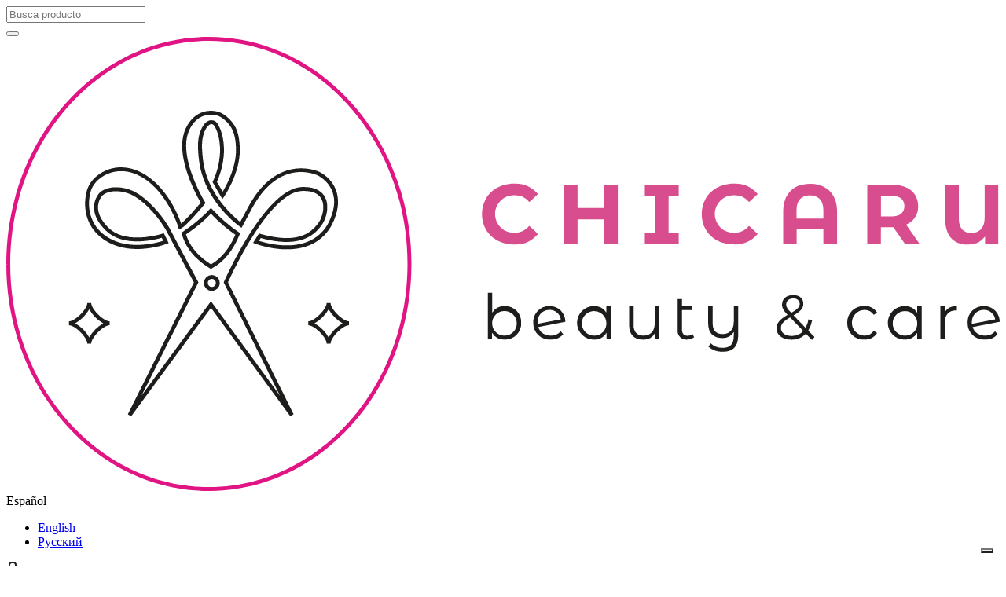

--- FILE ---
content_type: text/html; charset=UTF-8
request_url: https://chicaru.com/catalog/drill_bits/cuticle/diamond_drill_bit_ball_2_9_mm_blue/14055/
body_size: 45457
content:

<!DOCTYPE html>
<html xmlns="http://www.w3.org/1999/xhtml"
	xml:lang="la"
	lang="la" >

<head><link rel="canonical" href="https://chicaru.com/catalog/drill_bits/cuticle/diamond_drill_bit_ball_2_9_mm_blue/14055/" />
	<title>
		Fresa de diamante &quot;BOLA&quot; azul 2.9 mm | Comprar online en España	</title>
	<link rel="preconnect" href="https://fonts.googleapis.com" crossorigin>
	<link rel="preconnect" href="https://fonts.gstatic.com" crossorigin>

	<link rel="preload" 
      href="https://fonts.gstatic.com/s/opensans/v43/memvYaGs126MiZpBA-UvWbX2vVnXBbObj2OVTUGmu0SC55K5gw.woff2" 
      as="font" type="font/woff2" crossorigin>

	<link rel="preload" 
      href="https://fonts.gstatic.com/s/opensans/v43/memvYaGs126MiZpBA-UvWbX2vVnXBbObj2OVTS-mu0SC55I.woff2" 
      as="font" type="font/woff2" crossorigin>	  

	<meta name="viewport" content="initial-scale=1.0, width=device-width" />
	<meta name="HandheldFriendly" content="true" />
	<meta name="yes" content="yes" />
	<meta name="apple-mobile-web-app-status-bar-style" content="black" />
	<meta name="SKYPE_TOOLBAR" content="SKYPE_TOOLBAR_PARSER_COMPATIBLE" />
	
	<meta http-equiv="Content-Type" content="text/html; charset=UTF-8" />
<meta name="keywords" content="Manicura profesional, Pedicura de calidad, Géis para uñas, Esmaltes duraderos, Accesorios de belleza, Depilación eficaz, Herramientas de cuidado personal, Equipo de salón de belleza, Uñas perfectas, Belleza y cuidado, tienda Marbella, STALEKS, F.O.X, HEAD BEAUTY TOOLS, PNB, TERI" />
<meta name="description" content="Compra fresa de diamante &amp;quot;bola&amp;quot; azul 2.9 mm online en España. Producto profesional con envío rápido​​ garantida y excelent precio " />
<script data-skip-moving="true">(function(w, d, n) {var cl = "bx-core";var ht = d.documentElement;var htc = ht ? ht.className : undefined;if (htc === undefined || htc.indexOf(cl) !== -1){return;}var ua = n.userAgent;if (/(iPad;)|(iPhone;)/i.test(ua)){cl += " bx-ios";}else if (/Windows/i.test(ua)){cl += ' bx-win';}else if (/Macintosh/i.test(ua)){cl += " bx-mac";}else if (/Linux/i.test(ua) && !/Android/i.test(ua)){cl += " bx-linux";}else if (/Android/i.test(ua)){cl += " bx-android";}cl += (/(ipad|iphone|android|mobile|touch)/i.test(ua) ? " bx-touch" : " bx-no-touch");cl += w.devicePixelRatio && w.devicePixelRatio >= 2? " bx-retina": " bx-no-retina";if (/AppleWebKit/.test(ua)){cl += " bx-chrome";}else if (/Opera/.test(ua)){cl += " bx-opera";}else if (/Firefox/.test(ua)){cl += " bx-firefox";}ht.className = htc ? htc + " " + cl : cl;})(window, document, navigator);</script>


<link href="https://fonts.googleapis.com/css?family=Open+Sans:wght@400;600;700,800&display=swap&subset=latin,cyrillic"  rel="stylesheet" />
<link rel="preload" href="/bitrix/css/aspro.next/notice.min.css" as="style" onload="this.onload=null;this.rel='stylesheet'"><noscript><link rel="stylesheet" href="/bitrix/css/aspro.next/notice.min.css"></noscript>
<link rel="preload" href="/bitrix/js/ui/design-tokens/dist/ui.design-tokens.min.css" as="style" onload="this.onload=null;this.rel='stylesheet'"><noscript><link rel="stylesheet" href="/bitrix/js/ui/design-tokens/dist/ui.design-tokens.min.css"></noscript>
<link rel="preload" href="/bitrix/js/ui/fonts/opensans/ui.font.opensans.min.css" as="style" onload="this.onload=null;this.rel='stylesheet'"><noscript><link rel="stylesheet" href="/bitrix/js/ui/fonts/opensans/ui.font.opensans.min.css"></noscript>
<link rel="preload" href="/bitrix/js/main/popup/dist/main.popup.bundle.min.css" as="style" onload="this.onload=null;this.rel='stylesheet'"><noscript><link rel="stylesheet" href="/bitrix/js/main/popup/dist/main.popup.bundle.min.css"></noscript>
<link rel="preload" href="/bitrix/cache/css/s1/aspro_next/page_39badd9e6e1d9db1ba35d2fcd2889f11/page_39badd9e6e1d9db1ba35d2fcd2889f11_v1.css" as="style" onload="this.onload=null;this.rel='stylesheet'"><noscript><link rel="stylesheet" href="/bitrix/cache/css/s1/aspro_next/page_39badd9e6e1d9db1ba35d2fcd2889f11/page_39badd9e6e1d9db1ba35d2fcd2889f11_v1.css"></noscript>
<link rel="preload" href="/bitrix/cache/css/s1/aspro_next/default_3364b829c7f5d5d033ffe93b9b900cb2/default_3364b829c7f5d5d033ffe93b9b900cb2_v1.css" as="style" onload="this.onload=null;this.rel='stylesheet'"><noscript><link rel="stylesheet" href="/bitrix/cache/css/s1/aspro_next/default_3364b829c7f5d5d033ffe93b9b900cb2/default_3364b829c7f5d5d033ffe93b9b900cb2_v1.css"></noscript>
<link rel="preload" href="/bitrix/panel/main/popup.min.css" as="style" onload="this.onload=null;this.rel='stylesheet'"><noscript><link rel="stylesheet" href="/bitrix/panel/main/popup.min.css"></noscript>
<link rel="preload" href="/bitrix/cache/css/s1/aspro_next/template_05a6fc896a7c2c9a33e066d68b99c143/template_05a6fc896a7c2c9a33e066d68b99c143_v1.css" as="style" onload="this.onload=null;this.rel='stylesheet'"><noscript><link rel="stylesheet" href="/bitrix/cache/css/s1/aspro_next/template_05a6fc896a7c2c9a33e066d68b99c143/template_05a6fc896a7c2c9a33e066d68b99c143_v1.css"></noscript>




<script type="extension/settings" data-extension="currency.currency-core">{"region":"ru"}</script>



<link rel="shortcut icon" href="/favicon.png" type="image/png" />
<link rel="apple-touch-icon" sizes="180x180" href="/upload/CNext/647/5l8mpq75holjppcrua10z24xp5xxjqpu.png" />
<link rel="alternate" media="only screen and (max-width: 640px)" href="https://chicaru.com/catalog/drill_bits/cuticle/diamond_drill_bit_ball_2_9_mm_blue/14055/"/>

<meta property="og:description" content="Compra fresa de diamante &quot;bola&quot; azul 2.9 mm online en España. Producto profesional con envío rápido​​ garantida y excelent precio " />
<meta property="og:image" content="https://chicaru.com:443/upload/iblock/da9/ss0wkvd1fmz3kg2lv9ejsz52mps2aett.jpg" />
<link rel="image_src" href="https://chicaru.com:443/upload/iblock/da9/ss0wkvd1fmz3kg2lv9ejsz52mps2aett.jpg"  />
<meta property="og:title" content="Fresa de diamante &quot;BOLA&quot; azul 2.9 mm | Comprar online en España" />
<meta property="og:type" content="website" />
<meta property="og:url" content="https://chicaru.com:443/catalog/drill_bits/cuticle/diamond_drill_bit_ball_2_9_mm_blue/14055/" />



	
	
	
	<meta name="google-site-verification" content="3ektNks0Ta-chrZ5h1KOaCjaZ1ii0Bu-bmC-E2QLucE" />
		<link rel="apple-touch-icon" sizes="180x180" href="/apple-touch-icon.png">
	<link rel="icon" type="image/png" sizes="32x32" href="/favicon-32x32.png">
	<link rel="icon" type="image/png" sizes="16x16" href="/favicon-16x16.png">
	<link rel="manifest" href="/manifest.json">
</head>

<body
	class="site_s1 fill_bg_y "
	id="main">
	<div id="panel">
			</div>
	

		<!--'start_frame_cache_basketitems-component-block'-->												<div id="ajax_basket"></div>
					<!--'end_frame_cache_basketitems-component-block'-->				
		
					
<div
	class="wrapper1  header_bgcolored catalog_page basket_fly basket_fill_DARK side_LEFT catalog_icons_N banner_auto with_fast_view mheader-v1 header-v10 regions_N fill_Y footer-v1 front-vindex3 mfixed_N mfixed_view_always title-v3 with_phones ce_cmp with_lazy store_LIST_AMOUNT">
	
	<div
		class="header_wrap visible-lg visible-md title-v3">
		<header id="header">
			<div class="header-v10 header-wrapper">
	<div class="logo_and_menu-row">
		<div class="logo-row">
			<div class="maxwidth-theme col-md-12">
				<div class="row">
										<div class="col-md-4">
						<div class="search-block inner-table-block">
											<div class="search-wrapper">
				<div id="title-search_fixed">
					<form action="/catalog/" class="search">
						<div class="search-input-div">
							<input class="search-input" id="title-search-input_fixed" type="text" name="q" value="" placeholder="Busca producto" size="20" maxlength="50" autocomplete="off" />
						</div>
						<div class="search-button-div">
							<button class="btn btn-search" type="submit" name="s" value="Buscar"><i class="svg svg-search svg-black"></i></button>
							<span class="close-block inline-search-hide"><span class="svg svg-close close-icons"></span></span>
						</div>
					</form>
				</div>
			</div>
							</div>
					</div>
					<div class="logo-block col-md-2 col-lg-3 text-center col-md-offset-1">
						<div class="logo">
							<a href="/"><img src="/upload/CNext/aa1/go736slq1s1cw9hyiwog7brvanli4ocj.svg" alt="español" title="español" data-src="" /></a>						</div>
					</div>
					<div class="right-icons pull-right">
						<div class="phone-block with_btn">
														<div class="inner-table-block">
							
<span class="twosmallfont colored white btn-default btn dropdown-toggle site-select">
        <span>Español</span>
</span>
<div class="dropdown-menu sites-dropdown">
    <ul>
                    <li class="sites-item">
                <a href="//chicaru.com/en/catalog/drill_bits/cuticle/diamond_drill_bit_ball_2_9_mm_blue/14055/" title="English">
                                        <span>English</span>
                </a>
            </li>
                    <li class="sites-item">
                <a href="//chicaru.com/ru/catalog/drill_bits/cuticle/diamond_drill_bit_ball_2_9_mm_blue/14055/" title="Русский">
                                        <span>Русский</span>
                </a>
            </li>
            </ul>
</div>

							</div>
													</div>
					</div>
				</div>
			</div>
		</div>	</div>
	<div class="menu-row middle-block bgcolored sliced">
		<div class="maxwidth-theme">
			<div class="row">
				<div class="col-md-12">
					<div class="right-icons pull-right">
						<div class="pull-right">
																		</div>
						<div class="pull-right">
							<div class="wrap_icon inner-table-block">
										
		<!--'start_frame_cache_header-auth-block1'-->							<!-- noindex --><a rel="nofollow" title="Мой кабинет" class="personal-link dark-color animate-load" data-event="jqm" data-param-type="auth" data-param-backurl="/catalog/drill_bits/cuticle/diamond_drill_bit_ball_2_9_mm_blue/14055/" data-name="auth" href="/personal/"><i class="svg inline  svg-inline-cabinet" aria-hidden="true" title="Мой кабинет"><svg xmlns="http://www.w3.org/2000/svg" width="16" height="17" viewBox="0 0 16 17">
  <defs>
    <style>
      .loccls-1 {
        fill: #222;
        fill-rule: evenodd;
      }
    </style>
  </defs>
  <path class="loccls-1" d="M14,17H2a2,2,0,0,1-2-2V8A2,2,0,0,1,2,6H3V4A4,4,0,0,1,7,0H9a4,4,0,0,1,4,4V6h1a2,2,0,0,1,2,2v7A2,2,0,0,1,14,17ZM11,4A2,2,0,0,0,9,2H7A2,2,0,0,0,5,4V6h6V4Zm3,4H2v7H14V8ZM8,9a1,1,0,0,1,1,1v2a1,1,0,0,1-2,0V10A1,1,0,0,1,8,9Z"/>
</svg>
</i></a><!-- /noindex -->									<!--'end_frame_cache_header-auth-block1'-->								</div>
						</div>
					</div>
					<div class="menu-only">
						<nav class="mega-menu sliced">
							<div class="table-menu ">
	<table>
		<tr>
									<td
				class="menu-item unvisible dropdown catalog  active">
				<div class="wrap">
					<a class="dropdown-toggle"
						href="/catalog/">
						<div>
														Productos							<div class="line-wrapper"><span class="line"></span></div>
						</div>
					</a>
										<span class="tail"></span>
					<div
						class="dropdown-menu ">
						
								<div class="customScrollbar scrollbar">
									<ul class="menu-wrapper ">
																																								<li
											class="dropdown-submenu   has_img parent-items">
																						
<a href="/catalog/gel_polish_uv/"
	title="Semipermanentes"><span
		class="name">Semipermanentes</span><span class="arrow"><i></i></span></a>
<ul class="dropdown-menu toggle_menu">
			<li
		class="menu-item   ">
		<a href="/catalog/gel_polish_uv/colors/"
			title="Colores"><span
				class="name">Colores</span></a>
			</li>
			<li
		class="menu-item   ">
		<a href="/catalog/gel_polish_uv/bases_transparent/"
			title="Bases transparentes"><span
				class="name">Bases transparentes</span></a>
			</li>
			<li
		class="menu-item   ">
		<a href="/catalog/gel_polish_uv/bases_color/"
			title="Bases de color"><span
				class="name">Bases de color</span></a>
			</li>
			<li
		class="menu-item   ">
		<a href="/catalog/gel_polish_uv/tops/"
			title="Tops"><span
				class="name">Tops</span></a>
			</li>
			<li
		class="menu-item   ">
		<a href="/catalog/gel_polish_uv/sets/"
			title="Conjuntos"><span
				class="name">Conjuntos</span></a>
			</li>
		</ul>
																					</li>
																																								<li
											class="dropdown-submenu   has_img parent-items">
																						
<a href="/catalog/nail_extension/"
	title="Extensiones de uñas"><span
		class="name">Extensiones de uñas</span><span class="arrow"><i></i></span></a>
<ul class="dropdown-menu toggle_menu">
			<li
		class="menu-item   ">
		<a href="/catalog/nail_extension/gels/"
			title="Geles"><span
				class="name">Geles</span></a>
			</li>
			<li
		class="menu-item   ">
		<a href="/catalog/nail_extension/acrygels/"
			title="Acrygeles"><span
				class="name">Acrygeles</span></a>
			</li>
			<li
		class="menu-item   ">
		<a href="/catalog/nail_extension/tips_forms/"
			title="Tips & formas"><span
				class="name">Tips & formas</span></a>
			</li>
		</ul>
																					</li>
																																								<li
											class="   has_img parent-items">
																						
<a href="/catalog/liquid_gel_bottle/"
	title="Gel Líquido en botella"><span
		class="name">Gel Líquido en botella</span></a>
																					</li>
																																								<li
											class="dropdown-submenu   has_img parent-items">
																						
<a href="/catalog/tools/"
	title="Herramientas"><span
		class="name">Herramientas</span><span class="arrow"><i></i></span></a>
<ul class="dropdown-menu toggle_menu">
			<li
		class="menu-item   ">
		<a href="/catalog/tools/nippers/"
			title="Alicates"><span
				class="name">Alicates</span></a>
			</li>
			<li
		class="menu-item   ">
		<a href="/catalog/tools/scissors/"
			title="Tijeras"><span
				class="name">Tijeras</span></a>
			</li>
			<li
		class="menu-item   ">
		<a href="/catalog/tools/pushers_manicure_pedicure/"
			title="Empujadores manicura & pedicura"><span
				class="name">Empujadores manicura & pedicura</span></a>
			</li>
			<li
		class="menu-item   ">
		<a href="/catalog/tools/podologia/"
			title="Podología"><span
				class="name">Podología</span></a>
			</li>
			<li
		class="menu-item   ">
		<a href="/catalog/tools/cosmetology/"
			title="Cosmetología"><span
				class="name">Cosmetología</span></a>
			</li>
			<li
		class="menu-item   ">
		<a href="/catalog/tools/tweezers/"
			title="Tweezers"><span
				class="name">Tweezers</span></a>
			</li>
			<li
		class="menu-item   ">
		<a href="/catalog/tools/tools_sets/"
			title="Conjuntos herramientas"><span
				class="name">Conjuntos herramientas</span></a>
			</li>
		</ul>
																					</li>
																																								<li
											class="dropdown-submenu   has_img parent-items">
																						
<a href="/catalog/abrasives/"
	title="Abrasivos"><span
		class="name">Abrasivos</span><span class="arrow"><i></i></span></a>
<ul class="dropdown-menu toggle_menu">
			<li
		class="menu-item   ">
		<a href="/catalog/abrasives/bases/"
			title="Bases"><span
				class="name">Bases</span></a>
			</li>
			<li
		class="menu-item   ">
		<a href="/catalog/abrasives/replaceable_straight_adhesive/"
			title="Desechables rectos pegables"><span
				class="name">Desechables rectos pegables</span></a>
			</li>
			<li
		class="menu-item   ">
		<a href="/catalog/abrasives/replaceable_straight_papmam/"
			title="Desechables rectos PapMam"><span
				class="name">Desechables rectos PapMam</span></a>
			</li>
			<li
		class="menu-item   ">
		<a href="/catalog/abrasives/replaceable_crescent/"
			title="Desechables curva, medialuna"><span
				class="name">Desechables curva, medialuna</span></a>
			</li>
			<li
		class="menu-item   ">
		<a href="/catalog/abrasives/pododiscs/"
			title="Pododiscs"><span
				class="name">Pododiscs</span></a>
			</li>
			<li
		class="menu-item   ">
		<a href="/catalog/abrasives/podo_abrasives/"
			title="Abrasivos pedicura"><span
				class="name">Abrasivos pedicura</span></a>
			</li>
			<li
		class="menu-item   ">
		<a href="/catalog/abrasives/nail_files/"
			title="Limas"><span
				class="name">Limas</span></a>
			</li>
			<li
		class="menu-item   ">
		<a href="/catalog/abrasives/buffs/"
			title="Buffs"><span
				class="name">Buffs</span></a>
			</li>
		</ul>
																					</li>
																																								<li
											class="dropdown-submenu  active has_img parent-items">
																						
<a href="/catalog/drill_bits/"
	title="Fresas"><span
		class="name">Fresas</span><span class="arrow"><i></i></span></a>
<ul class="dropdown-menu toggle_menu">
			<li
		class="menu-item   active">
		<a href="/catalog/drill_bits/cuticle/"
			title="Cuticula"><span
				class="name">Cuticula</span></a>
			</li>
			<li
		class="menu-item   ">
		<a href="/catalog/drill_bits/material_take_off/"
			title="Para retirar"><span
				class="name">Para retirar</span></a>
			</li>
			<li
		class="menu-item   ">
		<a href="/catalog/drill_bits/drill_bits_podo/"
			title="Fresas podología"><span
				class="name">Fresas podología</span></a>
			</li>
			<li
		class="menu-item   ">
		<a href="/catalog/drill_bits/polishers/"
			title="Pulidores"><span
				class="name">Pulidores</span></a>
			</li>
		</ul>
																					</li>
																																								<li
											class="dropdown-submenu   has_img parent-items">
																						
<a href="/catalog/nail_polish/"
	title="Esmaltes clásicos"><span
		class="name">Esmaltes clásicos</span><span class="arrow"><i></i></span></a>
<ul class="dropdown-menu toggle_menu">
			<li
		class="menu-item   ">
		<a href="/catalog/nail_polish/nail_polish_colors/"
			title="Colores de esmaltes clásicos"><span
				class="name">Colores de esmaltes clásicos</span></a>
			</li>
			<li
		class="menu-item   ">
		<a href="/catalog/nail_polish/nail_polish_bases/"
			title="Bases para esmaltes clásicos"><span
				class="name">Bases para esmaltes clásicos</span></a>
			</li>
			<li
		class="menu-item   ">
		<a href="/catalog/nail_polish/nail_polish_top_coat/"
			title="Tops para esmaltes clásicos"><span
				class="name">Tops para esmaltes clásicos</span></a>
			</li>
		</ul>
																					</li>
																																								<li
											class="dropdown-submenu   has_img parent-items">
																						
<a href="/catalog/equipment/"
	title="Equipo"><span
		class="name">Equipo</span><span class="arrow"><i></i></span></a>
<ul class="dropdown-menu toggle_menu">
			<li
		class="menu-item   ">
		<a href="/catalog/equipment/drill_machines/"
			title="Tornos"><span
				class="name">Tornos</span></a>
			</li>
			<li
		class="menu-item   ">
		<a href="/catalog/equipment/uv_led_lamps/"
			title="Lámparas UV LED"><span
				class="name">Lámparas UV LED</span></a>
			</li>
			<li
		class="menu-item   ">
		<a href="/catalog/equipment/strerilization/"
			title="Esterilización"><span
				class="name">Esterilización</span></a>
			</li>
			<li
		class="menu-item   ">
		<a href="/catalog/equipment/dust_collectors/"
			title="Aspiradores"><span
				class="name">Aspiradores</span></a>
			</li>
			<li
		class="menu-item   ">
		<a href="/catalog/equipment/other_equipment/"
			title="Otro equipo"><span
				class="name">Otro equipo</span></a>
			</li>
		</ul>
																					</li>
																																								<li
											class="dropdown-submenu   has_img parent-items">
																						
<a href="/catalog/lash_brow/"
	title="Cejas y pestañas"><span
		class="name">Cejas y pestañas</span><span class="arrow"><i></i></span></a>
<ul class="dropdown-menu toggle_menu">
			<li
		class="menu-item   ">
		<a href="/catalog/lash_brow/eyebrow_tweezers/"
			title="Pinzas para cejas"><span
				class="name">Pinzas para cejas</span></a>
			</li>
			<li
		class="menu-item   ">
		<a href="/catalog/lash_brow/eyelash_tweezers/"
			title="Pinzas para pestañas"><span
				class="name">Pinzas para pestañas</span></a>
			</li>
			<li
		class="menu-item   ">
		<a href="/catalog/lash_brow/micro_scissors/"
			title="Micro tijeras"><span
				class="name">Micro tijeras</span></a>
			</li>
			<li
		class="menu-item   ">
		<a href="/catalog/lash_brow/eyelash_extensions/"
			title="Pestañas extension"><span
				class="name">Pestañas extension</span></a>
			</li>
			<li
		class="menu-item   ">
		<a href="/catalog/lash_brow/brow_cosmetics/"
			title="Cosmetica cejas"><span
				class="name">Cosmetica cejas</span></a>
			</li>
			<li
		class="menu-item   ">
		<a href="/catalog/lash_brow/lash_cosmetics/"
			title="Cosmetica pestañas"><span
				class="name">Cosmetica pestañas</span></a>
			</li>
		</ul>
																					</li>
																																								<li
											class="dropdown-submenu   has_img parent-items">
																						
<a href="/catalog/cosmetics/"
	title="Cosmética"><span
		class="name">Cosmética</span><span class="arrow"><i></i></span></a>
<ul class="dropdown-menu toggle_menu">
			<li
		class="menu-item   ">
		<a href="/catalog/cosmetics/manicure/"
			title="Manicura"><span
				class="name">Manicura</span></a>
			</li>
			<li
		class="menu-item   ">
		<a href="/catalog/cosmetics/pedicure/"
			title="Pedicura"><span
				class="name">Pedicura</span></a>
			</li>
			<li
		class="menu-item   ">
		<a href="/catalog/cosmetics/skin_care_and_depilation/"
			title="Cuidado de la piel y depilación"><span
				class="name">Cuidado de la piel y depilación</span></a>
			</li>
		</ul>
																					</li>
																																								<li
											class="dropdown-submenu   has_img parent-items">
																						
<a href="/catalog/liquids/"
	title="Líquidos"><span
		class="name">Líquidos</span><span class="arrow"><i></i></span></a>
<ul class="dropdown-menu toggle_menu">
			<li
		class="menu-item   ">
		<a href="/catalog/liquids/manicure_pedicure/"
			title="Manicura & pedicura"><span
				class="name">Manicura & pedicura</span></a>
			</li>
			<li
		class="menu-item   ">
		<a href="/catalog/liquids/sterilization_and_other/"
			title="Esterilización y otro"><span
				class="name">Esterilización y otro</span></a>
			</li>
		</ul>
																					</li>
																																								<li
											class="dropdown-submenu   has_img parent-items">
																						
<a href="/catalog/nail_art/"
	title="Nail Art"><span
		class="name">Nail Art</span><span class="arrow"><i></i></span></a>
<ul class="dropdown-menu toggle_menu">
			<li
		class="menu-item   ">
		<a href="/catalog/nail_art/decoration/"
			title="Decoración"><span
				class="name">Decoración</span></a>
			</li>
			<li
		class="menu-item   ">
		<a href="/catalog/nail_art/brushes/"
			title="Pinceles"><span
				class="name">Pinceles</span></a>
			</li>
			<li
		class="menu-item   ">
		<a href="/catalog/nail_art/gel_paint/"
			title="Gel paint, pintura"><span
				class="name">Gel paint, pintura</span></a>
			</li>
			<li
		class="menu-item   ">
		<a href="/catalog/nail_art/stickers/"
			title="Pegatinas"><span
				class="name">Pegatinas</span></a>
			</li>
			<li
		class="menu-item   ">
		<a href="/catalog/nail_art/rhinestones/"
			title="Cristales"><span
				class="name">Cristales</span></a>
			</li>
			<li
		class="menu-item   ">
		<a href="/catalog/nail_art/foil/"
			title="Hoja"><span
				class="name">Hoja</span></a>
			</li>
			<li
		class="menu-item   ">
		<a href="/catalog/nail_art/powder/"
			title="Polvo"><span
				class="name">Polvo</span></a>
			</li>
			<li
		class="menu-item   ">
		<a href="/catalog/nail_art/tweezers_art/"
			title="Pinzas Art"><span
				class="name">Pinzas Art</span></a>
			</li>
		</ul>
																					</li>
																																								<li
											class="   has_img parent-items">
																						
<a href="/catalog/accessories/"
	title="Accesorios"><span
		class="name">Accesorios</span></a>
																					</li>
																																								<li
											class="   has_img parent-items">
																						
<a href="/catalog/events/"
	title="Eventos"><span
		class="name">Eventos</span></a>
																					</li>
																																								<li
											class="   has_img parent-items">
																						
<a href="/catalog/sale/"
	title="Sale"><span
		class="name">Sale</span></a>
																					</li>
																			</ul>
								</div>

								
					</div>
									</div>
			</td>
									<td
				class="menu-item unvisible    ">
				<div class="wrap">
					<a class=""
						href="/catalog/sale/">
						<div>
														Sale							<div class="line-wrapper"><span class="line"></span></div>
						</div>
					</a>
									</div>
			</td>
									<td
				class="menu-item unvisible    ">
				<div class="wrap">
					<a class=""
						href="/sale/">
						<div>
														Ofertas							<div class="line-wrapper"><span class="line"></span></div>
						</div>
					</a>
									</div>
			</td>
									<td
				class="menu-item unvisible dropdown   ">
				<div class="wrap">
					<a class="dropdown-toggle"
						href="/services/">
						<div>
														Servicios							<div class="line-wrapper"><span class="line"></span></div>
						</div>
					</a>
										<span class="tail"></span>
					<div
						class="dropdown-menu ">
						
								<div class="customScrollbar scrollbar">
									<ul class="menu-wrapper ">
																																								<li
											class="    parent-items">
																						
<a href="/services/anya/"
	title="Cursos Anna Tsukanova"><span
		class="name">Cursos Anna Tsukanova</span></a>
																					</li>
																																								<li
											class="    parent-items">
																						
<a href="/services/ariela/"
	title="Cursos Ariela Ungurean"><span
		class="name">Cursos Ariela Ungurean</span></a>
																					</li>
																																								<li
											class="    parent-items">
																						
<a href="/services/engraving/"
	title="Grabado"><span
		class="name">Grabado</span></a>
																					</li>
																			</ul>
								</div>

								
					</div>
									</div>
			</td>
									<td
				class="menu-item unvisible    ">
				<div class="wrap">
					<a class=""
						href="/info/brands/">
						<div>
														Marcas							<div class="line-wrapper"><span class="line"></span></div>
						</div>
					</a>
									</div>
			</td>
									<td
				class="menu-item unvisible dropdown   ">
				<div class="wrap">
					<a class="dropdown-toggle"
						href="/company/">
						<div>
														Quiénes Somos							<div class="line-wrapper"><span class="line"></span></div>
						</div>
					</a>
										<span class="tail"></span>
					<div
						class="dropdown-menu ">
						
								<div class="customScrollbar scrollbar">
									<ul class="menu-wrapper ">
																																								<li
											class="    parent-items">
																						
<a href="/company/"
	title="Quiénes Somos"><span
		class="name">Quiénes Somos</span></a>
																					</li>
																																								<li
											class="    parent-items">
																						
<a href="/company/distributors/"
	title="Nuestros distribuidores"><span
		class="name">Nuestros distribuidores</span></a>
																					</li>
																																								<li
											class="    parent-items">
																						
<a href="/company/partnership/"
	title="Cooperación"><span
		class="name">Cooperación</span></a>
																					</li>
																			</ul>
								</div>

								
					</div>
									</div>
			</td>
									<td
				class="menu-item unvisible    ">
				<div class="wrap">
					<a class=""
						href="/contacts/stores/9771/">
						<div>
														Tienda							<div class="line-wrapper"><span class="line"></span></div>
						</div>
					</a>
									</div>
			</td>
									<td
				class="menu-item unvisible    ">
				<div class="wrap">
					<a class=""
						href="/contacts/">
						<div>
														Contacto							<div class="line-wrapper"><span class="line"></span></div>
						</div>
					</a>
									</div>
			</td>
			
			<td class="menu-item dropdown js-dropdown nosave unvisible">
				<div class="wrap">
					<a class="dropdown-toggle more-items" href="#">
						<span>More</span>
					</a>
					<span class="tail"></span>
					<ul class="dropdown-menu"></ul>
				</div>
			</td>

		</tr>
	</table>
</div>
						</nav>
					</div>
				</div>
			</div>
		</div>
	</div>
	<div class="line-row visible-xs"></div>
</div>		</header>
	</div>

			<div id="headerfixed">
			<div class="maxwidth-theme">
	<div class="logo-row v2 row margin0 menu-row">
		<div class="inner-table-block nopadding logo-block">
			<div class="logo">
				<a href="/"><img src="/upload/CNext/aa1/go736slq1s1cw9hyiwog7brvanli4ocj.svg" alt="español" title="español" data-src="" /></a>			</div>
		</div>
		<div class="inner-table-block menu-block">
			<div class="navs table-menu js-nav">
								<nav class="mega-menu sliced">
					<!-- noindex -->
					<div class="table-menu ">
	<table>
		<tr>
									<td
				class="menu-item unvisible dropdown catalog  active">
				<div class="wrap">
					<a class="dropdown-toggle"
						href="/catalog/">
						<div>
														Productos							<div class="line-wrapper"><span class="line"></span></div>
						</div>
					</a>
										<span class="tail"></span>
					<div
						class="dropdown-menu ">
						
								<div class="customScrollbar scrollbar">
									<ul class="menu-wrapper ">
																																								<li
											class="dropdown-submenu   has_img parent-items">
																						
<a href="/catalog/gel_polish_uv/"
	title="Semipermanentes"><span
		class="name">Semipermanentes</span><span class="arrow"><i></i></span></a>
<ul class="dropdown-menu toggle_menu">
			<li
		class="menu-item   ">
		<a href="/catalog/gel_polish_uv/colors/"
			title="Colores"><span
				class="name">Colores</span></a>
			</li>
			<li
		class="menu-item   ">
		<a href="/catalog/gel_polish_uv/bases_transparent/"
			title="Bases transparentes"><span
				class="name">Bases transparentes</span></a>
			</li>
			<li
		class="menu-item   ">
		<a href="/catalog/gel_polish_uv/bases_color/"
			title="Bases de color"><span
				class="name">Bases de color</span></a>
			</li>
			<li
		class="menu-item   ">
		<a href="/catalog/gel_polish_uv/tops/"
			title="Tops"><span
				class="name">Tops</span></a>
			</li>
			<li
		class="menu-item   ">
		<a href="/catalog/gel_polish_uv/sets/"
			title="Conjuntos"><span
				class="name">Conjuntos</span></a>
			</li>
		</ul>
																					</li>
																																								<li
											class="dropdown-submenu   has_img parent-items">
																						
<a href="/catalog/nail_extension/"
	title="Extensiones de uñas"><span
		class="name">Extensiones de uñas</span><span class="arrow"><i></i></span></a>
<ul class="dropdown-menu toggle_menu">
			<li
		class="menu-item   ">
		<a href="/catalog/nail_extension/gels/"
			title="Geles"><span
				class="name">Geles</span></a>
			</li>
			<li
		class="menu-item   ">
		<a href="/catalog/nail_extension/acrygels/"
			title="Acrygeles"><span
				class="name">Acrygeles</span></a>
			</li>
			<li
		class="menu-item   ">
		<a href="/catalog/nail_extension/tips_forms/"
			title="Tips & formas"><span
				class="name">Tips & formas</span></a>
			</li>
		</ul>
																					</li>
																																								<li
											class="   has_img parent-items">
																						
<a href="/catalog/liquid_gel_bottle/"
	title="Gel Líquido en botella"><span
		class="name">Gel Líquido en botella</span></a>
																					</li>
																																								<li
											class="dropdown-submenu   has_img parent-items">
																						
<a href="/catalog/tools/"
	title="Herramientas"><span
		class="name">Herramientas</span><span class="arrow"><i></i></span></a>
<ul class="dropdown-menu toggle_menu">
			<li
		class="menu-item   ">
		<a href="/catalog/tools/nippers/"
			title="Alicates"><span
				class="name">Alicates</span></a>
			</li>
			<li
		class="menu-item   ">
		<a href="/catalog/tools/scissors/"
			title="Tijeras"><span
				class="name">Tijeras</span></a>
			</li>
			<li
		class="menu-item   ">
		<a href="/catalog/tools/pushers_manicure_pedicure/"
			title="Empujadores manicura & pedicura"><span
				class="name">Empujadores manicura & pedicura</span></a>
			</li>
			<li
		class="menu-item   ">
		<a href="/catalog/tools/podologia/"
			title="Podología"><span
				class="name">Podología</span></a>
			</li>
			<li
		class="menu-item   ">
		<a href="/catalog/tools/cosmetology/"
			title="Cosmetología"><span
				class="name">Cosmetología</span></a>
			</li>
			<li
		class="menu-item   ">
		<a href="/catalog/tools/tweezers/"
			title="Tweezers"><span
				class="name">Tweezers</span></a>
			</li>
			<li
		class="menu-item   ">
		<a href="/catalog/tools/tools_sets/"
			title="Conjuntos herramientas"><span
				class="name">Conjuntos herramientas</span></a>
			</li>
		</ul>
																					</li>
																																								<li
											class="dropdown-submenu   has_img parent-items">
																						
<a href="/catalog/abrasives/"
	title="Abrasivos"><span
		class="name">Abrasivos</span><span class="arrow"><i></i></span></a>
<ul class="dropdown-menu toggle_menu">
			<li
		class="menu-item   ">
		<a href="/catalog/abrasives/bases/"
			title="Bases"><span
				class="name">Bases</span></a>
			</li>
			<li
		class="menu-item   ">
		<a href="/catalog/abrasives/replaceable_straight_adhesive/"
			title="Desechables rectos pegables"><span
				class="name">Desechables rectos pegables</span></a>
			</li>
			<li
		class="menu-item   ">
		<a href="/catalog/abrasives/replaceable_straight_papmam/"
			title="Desechables rectos PapMam"><span
				class="name">Desechables rectos PapMam</span></a>
			</li>
			<li
		class="menu-item   ">
		<a href="/catalog/abrasives/replaceable_crescent/"
			title="Desechables curva, medialuna"><span
				class="name">Desechables curva, medialuna</span></a>
			</li>
			<li
		class="menu-item   ">
		<a href="/catalog/abrasives/pododiscs/"
			title="Pododiscs"><span
				class="name">Pododiscs</span></a>
			</li>
			<li
		class="menu-item   ">
		<a href="/catalog/abrasives/podo_abrasives/"
			title="Abrasivos pedicura"><span
				class="name">Abrasivos pedicura</span></a>
			</li>
			<li
		class="menu-item   ">
		<a href="/catalog/abrasives/nail_files/"
			title="Limas"><span
				class="name">Limas</span></a>
			</li>
			<li
		class="menu-item   ">
		<a href="/catalog/abrasives/buffs/"
			title="Buffs"><span
				class="name">Buffs</span></a>
			</li>
		</ul>
																					</li>
																																								<li
											class="dropdown-submenu  active has_img parent-items">
																						
<a href="/catalog/drill_bits/"
	title="Fresas"><span
		class="name">Fresas</span><span class="arrow"><i></i></span></a>
<ul class="dropdown-menu toggle_menu">
			<li
		class="menu-item   active">
		<a href="/catalog/drill_bits/cuticle/"
			title="Cuticula"><span
				class="name">Cuticula</span></a>
			</li>
			<li
		class="menu-item   ">
		<a href="/catalog/drill_bits/material_take_off/"
			title="Para retirar"><span
				class="name">Para retirar</span></a>
			</li>
			<li
		class="menu-item   ">
		<a href="/catalog/drill_bits/drill_bits_podo/"
			title="Fresas podología"><span
				class="name">Fresas podología</span></a>
			</li>
			<li
		class="menu-item   ">
		<a href="/catalog/drill_bits/polishers/"
			title="Pulidores"><span
				class="name">Pulidores</span></a>
			</li>
		</ul>
																					</li>
																																								<li
											class="dropdown-submenu   has_img parent-items">
																						
<a href="/catalog/nail_polish/"
	title="Esmaltes clásicos"><span
		class="name">Esmaltes clásicos</span><span class="arrow"><i></i></span></a>
<ul class="dropdown-menu toggle_menu">
			<li
		class="menu-item   ">
		<a href="/catalog/nail_polish/nail_polish_colors/"
			title="Colores de esmaltes clásicos"><span
				class="name">Colores de esmaltes clásicos</span></a>
			</li>
			<li
		class="menu-item   ">
		<a href="/catalog/nail_polish/nail_polish_bases/"
			title="Bases para esmaltes clásicos"><span
				class="name">Bases para esmaltes clásicos</span></a>
			</li>
			<li
		class="menu-item   ">
		<a href="/catalog/nail_polish/nail_polish_top_coat/"
			title="Tops para esmaltes clásicos"><span
				class="name">Tops para esmaltes clásicos</span></a>
			</li>
		</ul>
																					</li>
																																								<li
											class="dropdown-submenu   has_img parent-items">
																						
<a href="/catalog/equipment/"
	title="Equipo"><span
		class="name">Equipo</span><span class="arrow"><i></i></span></a>
<ul class="dropdown-menu toggle_menu">
			<li
		class="menu-item   ">
		<a href="/catalog/equipment/drill_machines/"
			title="Tornos"><span
				class="name">Tornos</span></a>
			</li>
			<li
		class="menu-item   ">
		<a href="/catalog/equipment/uv_led_lamps/"
			title="Lámparas UV LED"><span
				class="name">Lámparas UV LED</span></a>
			</li>
			<li
		class="menu-item   ">
		<a href="/catalog/equipment/strerilization/"
			title="Esterilización"><span
				class="name">Esterilización</span></a>
			</li>
			<li
		class="menu-item   ">
		<a href="/catalog/equipment/dust_collectors/"
			title="Aspiradores"><span
				class="name">Aspiradores</span></a>
			</li>
			<li
		class="menu-item   ">
		<a href="/catalog/equipment/other_equipment/"
			title="Otro equipo"><span
				class="name">Otro equipo</span></a>
			</li>
		</ul>
																					</li>
																																								<li
											class="dropdown-submenu   has_img parent-items">
																						
<a href="/catalog/lash_brow/"
	title="Cejas y pestañas"><span
		class="name">Cejas y pestañas</span><span class="arrow"><i></i></span></a>
<ul class="dropdown-menu toggle_menu">
			<li
		class="menu-item   ">
		<a href="/catalog/lash_brow/eyebrow_tweezers/"
			title="Pinzas para cejas"><span
				class="name">Pinzas para cejas</span></a>
			</li>
			<li
		class="menu-item   ">
		<a href="/catalog/lash_brow/eyelash_tweezers/"
			title="Pinzas para pestañas"><span
				class="name">Pinzas para pestañas</span></a>
			</li>
			<li
		class="menu-item   ">
		<a href="/catalog/lash_brow/micro_scissors/"
			title="Micro tijeras"><span
				class="name">Micro tijeras</span></a>
			</li>
			<li
		class="menu-item   ">
		<a href="/catalog/lash_brow/eyelash_extensions/"
			title="Pestañas extension"><span
				class="name">Pestañas extension</span></a>
			</li>
			<li
		class="menu-item   ">
		<a href="/catalog/lash_brow/brow_cosmetics/"
			title="Cosmetica cejas"><span
				class="name">Cosmetica cejas</span></a>
			</li>
			<li
		class="menu-item   ">
		<a href="/catalog/lash_brow/lash_cosmetics/"
			title="Cosmetica pestañas"><span
				class="name">Cosmetica pestañas</span></a>
			</li>
		</ul>
																					</li>
																																								<li
											class="dropdown-submenu   has_img parent-items">
																						
<a href="/catalog/cosmetics/"
	title="Cosmética"><span
		class="name">Cosmética</span><span class="arrow"><i></i></span></a>
<ul class="dropdown-menu toggle_menu">
			<li
		class="menu-item   ">
		<a href="/catalog/cosmetics/manicure/"
			title="Manicura"><span
				class="name">Manicura</span></a>
			</li>
			<li
		class="menu-item   ">
		<a href="/catalog/cosmetics/pedicure/"
			title="Pedicura"><span
				class="name">Pedicura</span></a>
			</li>
			<li
		class="menu-item   ">
		<a href="/catalog/cosmetics/skin_care_and_depilation/"
			title="Cuidado de la piel y depilación"><span
				class="name">Cuidado de la piel y depilación</span></a>
			</li>
		</ul>
																					</li>
																																								<li
											class="dropdown-submenu   has_img parent-items">
																						
<a href="/catalog/liquids/"
	title="Líquidos"><span
		class="name">Líquidos</span><span class="arrow"><i></i></span></a>
<ul class="dropdown-menu toggle_menu">
			<li
		class="menu-item   ">
		<a href="/catalog/liquids/manicure_pedicure/"
			title="Manicura & pedicura"><span
				class="name">Manicura & pedicura</span></a>
			</li>
			<li
		class="menu-item   ">
		<a href="/catalog/liquids/sterilization_and_other/"
			title="Esterilización y otro"><span
				class="name">Esterilización y otro</span></a>
			</li>
		</ul>
																					</li>
																																								<li
											class="dropdown-submenu   has_img parent-items">
																						
<a href="/catalog/nail_art/"
	title="Nail Art"><span
		class="name">Nail Art</span><span class="arrow"><i></i></span></a>
<ul class="dropdown-menu toggle_menu">
			<li
		class="menu-item   ">
		<a href="/catalog/nail_art/decoration/"
			title="Decoración"><span
				class="name">Decoración</span></a>
			</li>
			<li
		class="menu-item   ">
		<a href="/catalog/nail_art/brushes/"
			title="Pinceles"><span
				class="name">Pinceles</span></a>
			</li>
			<li
		class="menu-item   ">
		<a href="/catalog/nail_art/gel_paint/"
			title="Gel paint, pintura"><span
				class="name">Gel paint, pintura</span></a>
			</li>
			<li
		class="menu-item   ">
		<a href="/catalog/nail_art/stickers/"
			title="Pegatinas"><span
				class="name">Pegatinas</span></a>
			</li>
			<li
		class="menu-item   ">
		<a href="/catalog/nail_art/rhinestones/"
			title="Cristales"><span
				class="name">Cristales</span></a>
			</li>
			<li
		class="menu-item   ">
		<a href="/catalog/nail_art/foil/"
			title="Hoja"><span
				class="name">Hoja</span></a>
			</li>
			<li
		class="menu-item   ">
		<a href="/catalog/nail_art/powder/"
			title="Polvo"><span
				class="name">Polvo</span></a>
			</li>
			<li
		class="menu-item   ">
		<a href="/catalog/nail_art/tweezers_art/"
			title="Pinzas Art"><span
				class="name">Pinzas Art</span></a>
			</li>
		</ul>
																					</li>
																																								<li
											class="   has_img parent-items">
																						
<a href="/catalog/accessories/"
	title="Accesorios"><span
		class="name">Accesorios</span></a>
																					</li>
																																								<li
											class="   has_img parent-items">
																						
<a href="/catalog/events/"
	title="Eventos"><span
		class="name">Eventos</span></a>
																					</li>
																																								<li
											class="   has_img parent-items">
																						
<a href="/catalog/sale/"
	title="Sale"><span
		class="name">Sale</span></a>
																					</li>
																			</ul>
								</div>

								
					</div>
									</div>
			</td>
									<td
				class="menu-item unvisible    ">
				<div class="wrap">
					<a class=""
						href="/catalog/sale/">
						<div>
														Sale							<div class="line-wrapper"><span class="line"></span></div>
						</div>
					</a>
									</div>
			</td>
									<td
				class="menu-item unvisible    ">
				<div class="wrap">
					<a class=""
						href="/sale/">
						<div>
														Ofertas							<div class="line-wrapper"><span class="line"></span></div>
						</div>
					</a>
									</div>
			</td>
									<td
				class="menu-item unvisible dropdown   ">
				<div class="wrap">
					<a class="dropdown-toggle"
						href="/services/">
						<div>
														Servicios							<div class="line-wrapper"><span class="line"></span></div>
						</div>
					</a>
										<span class="tail"></span>
					<div
						class="dropdown-menu ">
						
								<div class="customScrollbar scrollbar">
									<ul class="menu-wrapper ">
																																								<li
											class="    parent-items">
																						
<a href="/services/anya/"
	title="Cursos Anna Tsukanova"><span
		class="name">Cursos Anna Tsukanova</span></a>
																					</li>
																																								<li
											class="    parent-items">
																						
<a href="/services/ariela/"
	title="Cursos Ariela Ungurean"><span
		class="name">Cursos Ariela Ungurean</span></a>
																					</li>
																																								<li
											class="    parent-items">
																						
<a href="/services/engraving/"
	title="Grabado"><span
		class="name">Grabado</span></a>
																					</li>
																			</ul>
								</div>

								
					</div>
									</div>
			</td>
									<td
				class="menu-item unvisible    ">
				<div class="wrap">
					<a class=""
						href="/info/brands/">
						<div>
														Marcas							<div class="line-wrapper"><span class="line"></span></div>
						</div>
					</a>
									</div>
			</td>
									<td
				class="menu-item unvisible dropdown   ">
				<div class="wrap">
					<a class="dropdown-toggle"
						href="/company/">
						<div>
														Quiénes Somos							<div class="line-wrapper"><span class="line"></span></div>
						</div>
					</a>
										<span class="tail"></span>
					<div
						class="dropdown-menu ">
						
								<div class="customScrollbar scrollbar">
									<ul class="menu-wrapper ">
																																								<li
											class="    parent-items">
																						
<a href="/company/"
	title="Quiénes Somos"><span
		class="name">Quiénes Somos</span></a>
																					</li>
																																								<li
											class="    parent-items">
																						
<a href="/company/distributors/"
	title="Nuestros distribuidores"><span
		class="name">Nuestros distribuidores</span></a>
																					</li>
																																								<li
											class="    parent-items">
																						
<a href="/company/partnership/"
	title="Cooperación"><span
		class="name">Cooperación</span></a>
																					</li>
																			</ul>
								</div>

								
					</div>
									</div>
			</td>
									<td
				class="menu-item unvisible    ">
				<div class="wrap">
					<a class=""
						href="/contacts/stores/9771/">
						<div>
														Tienda							<div class="line-wrapper"><span class="line"></span></div>
						</div>
					</a>
									</div>
			</td>
									<td
				class="menu-item unvisible    ">
				<div class="wrap">
					<a class=""
						href="/contacts/">
						<div>
														Contacto							<div class="line-wrapper"><span class="line"></span></div>
						</div>
					</a>
									</div>
			</td>
			
			<td class="menu-item dropdown js-dropdown nosave unvisible">
				<div class="wrap">
					<a class="dropdown-toggle more-items" href="#">
						<span>More</span>
					</a>
					<span class="tail"></span>
					<ul class="dropdown-menu"></ul>
				</div>
			</td>

		</tr>
	</table>
</div>
					<!-- /noindex -->
				</nav>
											</div>
		</div>
		<div class="inner-table-block nopadding small-block">
			<div class="wrap_icon wrap_cabinet">
						
		<!--'start_frame_cache_header-auth-block2'-->							<!-- noindex --><a rel="nofollow" title="Мой кабинет" class="personal-link dark-color animate-load" data-event="jqm" data-param-type="auth" data-param-backurl="/catalog/drill_bits/cuticle/diamond_drill_bit_ball_2_9_mm_blue/14055/" data-name="auth" href="/personal/"><i class="svg inline big svg-inline-cabinet" aria-hidden="true" title="Мой кабинет"><svg xmlns="http://www.w3.org/2000/svg" width="21" height="21" viewBox="0 0 21 21">
  <defs>
    <style>
      .loccls-1 {
        fill: #222;
        fill-rule: evenodd;
      }
    </style>
  </defs>
  <path data-name="Rounded Rectangle 110" class="loccls-1" d="M1433,132h-15a3,3,0,0,1-3-3v-7a3,3,0,0,1,3-3h1v-2a6,6,0,0,1,6-6h1a6,6,0,0,1,6,6v2h1a3,3,0,0,1,3,3v7A3,3,0,0,1,1433,132Zm-3-15a4,4,0,0,0-4-4h-1a4,4,0,0,0-4,4v2h9v-2Zm4,5a1,1,0,0,0-1-1h-15a1,1,0,0,0-1,1v7a1,1,0,0,0,1,1h15a1,1,0,0,0,1-1v-7Zm-8,3.9v1.6a0.5,0.5,0,1,1-1,0v-1.6A1.5,1.5,0,1,1,1426,125.9Z" transform="translate(-1415 -111)"/>
</svg>
</i></a><!-- /noindex -->									<!--'end_frame_cache_header-auth-block2'-->				</div>
		</div>
									<div class="inner-table-block small-block nopadding inline-search-show" data-type_search="fixed">
			<div class="search-block top-btn"><i class="svg svg-search lg"></i></div>
		</div>
	</div>
</div>		</div>
	
	<div id="mobileheader" class="visible-xs visible-sm">
		<div class="mobileheader-v1">
	<div class="burger pull-left">
		<i class="svg inline  svg-inline-burger dark" aria-hidden="true" ><svg xmlns="http://www.w3.org/2000/svg" width="18" height="16" viewBox="0 0 18 16">
  <defs>
    <style>
      .bu_bw_cls-1 {
        fill: #fff;
        fill-rule: evenodd;
      }
      .mobileheader-v1 .bu_bw_cls-1 {
        fill: #222;
        fill-rule: evenodd;
      }
    </style>
  </defs>
  <path data-name="Rounded Rectangle 81 copy 2" class="bu_bw_cls-1" d="M330,114h16a1,1,0,0,1,1,1h0a1,1,0,0,1-1,1H330a1,1,0,0,1-1-1h0A1,1,0,0,1,330,114Zm0,7h16a1,1,0,0,1,1,1h0a1,1,0,0,1-1,1H330a1,1,0,0,1-1-1h0A1,1,0,0,1,330,121Zm0,7h16a1,1,0,0,1,1,1h0a1,1,0,0,1-1,1H330a1,1,0,0,1-1-1h0A1,1,0,0,1,330,128Z" transform="translate(-329 -114)"/>
</svg>
</i>		<i class="svg inline  svg-inline-close dark" aria-hidden="true" ><svg xmlns="http://www.w3.org/2000/svg" width="16" height="16" viewBox="0 0 16 16">
  <defs>
    <style>
      .cccls-1 {
        fill: #222;
        fill-rule: evenodd;
      }
    </style>
  </defs>
  <path data-name="Rounded Rectangle 114 copy 3" class="cccls-1" d="M334.411,138l6.3,6.3a1,1,0,0,1,0,1.414,0.992,0.992,0,0,1-1.408,0l-6.3-6.306-6.3,6.306a1,1,0,0,1-1.409-1.414l6.3-6.3-6.293-6.3a1,1,0,0,1,1.409-1.414l6.3,6.3,6.3-6.3A1,1,0,0,1,340.7,131.7Z" transform="translate(-325 -130)"/>
</svg>
</i>	</div>
	<div class="logo-block pull-left">
		<div class="logo">
			<a href="/"><img src="/upload/CNext/aa1/go736slq1s1cw9hyiwog7brvanli4ocj.svg" alt="español" title="español" data-src="" /></a>		</div>
	</div>
	<div class="right-icons pull-right">
		<div class="pull-right">
			<div class="wrap_icon">
				<button class="top-btn inline-search-show twosmallfont">
					<i class="svg inline  svg-inline-search big" aria-hidden="true" ><svg xmlns="http://www.w3.org/2000/svg" width="21" height="21" viewBox="0 0 21 21">
  <defs>
    <style>
      .sscls-1 {
        fill: #222;
        fill-rule: evenodd;
      }
    </style>
  </defs>
  <path data-name="Rounded Rectangle 106" class="sscls-1" d="M1590.71,131.709a1,1,0,0,1-1.42,0l-4.68-4.677a9.069,9.069,0,1,1,1.42-1.427l4.68,4.678A1,1,0,0,1,1590.71,131.709ZM1579,113a7,7,0,1,0,7,7A7,7,0,0,0,1579,113Z" transform="translate(-1570 -111)"/>
</svg>
</i>				</button>
			</div>
		</div>
		<div class="pull-right">
			<div class="wrap_icon wrap_basket">
											<!--'start_frame_cache_header-basket-with-compare-block3'-->													<!-- noindex -->
											<a rel="nofollow" class="basket-link delay  big " href="/basket/#delayed" title="Список отложенных товаров пуст">
							<span class="js-basket-block">
								<i class="svg inline  svg-inline-wish big" aria-hidden="true" ><svg xmlns="http://www.w3.org/2000/svg" width="22.969" height="21" viewBox="0 0 22.969 21">
  <defs>
    <style>
      .whcls-1 {
        fill: #222;
        fill-rule: evenodd;
      }
    </style>
  </defs>
  <path class="whcls-1" d="M21.028,10.68L11.721,20H11.339L2.081,10.79A6.19,6.19,0,0,1,6.178,0a6.118,6.118,0,0,1,5.383,3.259A6.081,6.081,0,0,1,23.032,6.147,6.142,6.142,0,0,1,21.028,10.68ZM19.861,9.172h0l-8.176,8.163H11.369L3.278,9.29l0.01-.009A4.276,4.276,0,0,1,6.277,1.986,4.2,4.2,0,0,1,9.632,3.676l0.012-.01,0.064,0.1c0.077,0.107.142,0.22,0.208,0.334l1.692,2.716,1.479-2.462a4.23,4.23,0,0,1,.39-0.65l0.036-.06L13.52,3.653a4.173,4.173,0,0,1,3.326-1.672A4.243,4.243,0,0,1,19.861,9.172ZM22,20h1v1H22V20Zm0,0h1v1H22V20Z" transform="translate(-0.031)"/>
</svg>
</i>								<span class="title dark_link">Diferido</span>
								<span class="count">0</span>
							</span>
						</a>
																<a rel="nofollow" class="basket-link basket   big " href="/basket/" title="Корзина пуста">
							<span class="js-basket-block">
								<i class="svg inline  svg-inline-basket big" aria-hidden="true" ><svg xmlns="http://www.w3.org/2000/svg" width="22" height="21" viewBox="0 0 22 21">
  <defs>
    <style>
      .ba_bb_cls-1 {
        fill: #222;
        fill-rule: evenodd;
      }
    </style>
  </defs>
  <path data-name="Ellipse 2 copy 6" class="ba_bb_cls-1" d="M1507,122l-0.99,1.009L1492,123l-1-1-1-9h-3a0.88,0.88,0,0,1-1-1,1.059,1.059,0,0,1,1.22-1h2.45c0.31,0,.63.006,0.63,0.006a1.272,1.272,0,0,1,1.4.917l0.41,3.077H1507l1,1v1ZM1492.24,117l0.43,3.995h12.69l0.82-4Zm2.27,7.989a3.5,3.5,0,1,1-3.5,3.5A3.495,3.495,0,0,1,1494.51,124.993Zm8.99,0a3.5,3.5,0,1,1-3.49,3.5A3.5,3.5,0,0,1,1503.5,124.993Zm-9,2.006a1.5,1.5,0,1,1-1.5,1.5A1.5,1.5,0,0,1,1494.5,127Zm9,0a1.5,1.5,0,1,1-1.5,1.5A1.5,1.5,0,0,1,1503.5,127Z" transform="translate(-1486 -111)"/>
</svg>
</i>																<span class="title dark_link">Carrito<span class="count">0</span></span>
																<span class="count">0</span>
							</span>
						</a>
						<span class="basket_hover_block loading_block loading_block_content"></span>
										<!-- /noindex -->
							<!--'end_frame_cache_header-basket-with-compare-block3'-->						</div>
		</div>
		<div class="pull-right">
			<div class="wrap_icon wrap_cabinet">
						
		<!--'start_frame_cache_header-auth-block3'-->							<!-- noindex --><a rel="nofollow" title="Мой кабинет" class="personal-link dark-color animate-load" data-event="jqm" data-param-type="auth" data-param-backurl="/catalog/drill_bits/cuticle/diamond_drill_bit_ball_2_9_mm_blue/14055/" data-name="auth" href="/personal/"><i class="svg inline big svg-inline-cabinet" aria-hidden="true" title="Мой кабинет"><svg xmlns="http://www.w3.org/2000/svg" width="21" height="21" viewBox="0 0 21 21">
  <defs>
    <style>
      .loccls-1 {
        fill: #222;
        fill-rule: evenodd;
      }
    </style>
  </defs>
  <path data-name="Rounded Rectangle 110" class="loccls-1" d="M1433,132h-15a3,3,0,0,1-3-3v-7a3,3,0,0,1,3-3h1v-2a6,6,0,0,1,6-6h1a6,6,0,0,1,6,6v2h1a3,3,0,0,1,3,3v7A3,3,0,0,1,1433,132Zm-3-15a4,4,0,0,0-4-4h-1a4,4,0,0,0-4,4v2h9v-2Zm4,5a1,1,0,0,0-1-1h-15a1,1,0,0,0-1,1v7a1,1,0,0,0,1,1h15a1,1,0,0,0,1-1v-7Zm-8,3.9v1.6a0.5,0.5,0,1,1-1,0v-1.6A1.5,1.5,0,1,1,1426,125.9Z" transform="translate(-1415 -111)"/>
</svg>
</i></a><!-- /noindex -->									<!--'end_frame_cache_header-auth-block3'-->				</div>
		</div>
		<div class="pull-right">
			
<div class="dropdown mobile__lang_switch">
	<button class="dropbtn">
		<div class="circle">es</div>
	</button>
	<div class="dropdown-content ">
					<a href="//chicaru.com/en/catalog/drill_bits/cuticle/diamond_drill_bit_ball_2_9_mm_blue/14055/" title="English">
				<div class="circle">en</div>
			</a>
					<a href="//chicaru.com/ru/catalog/drill_bits/cuticle/diamond_drill_bit_ball_2_9_mm_blue/14055/" title="Русский">
				<div class="circle">ru</div>
			</a>
			</div>
</div>		</div>
	</div>
</div>		<div id="mobilemenu"
			class="leftside ">
			<div class="mobilemenu-v1 scroller">
	<div class="wrap">
				<!--'start_frame_cache_mobile-auth-block1'-->		<!-- noindex -->
<div class="menu middle wtf">
	<ul>
		<li>
															<a rel="nofollow"
				class="dark-color"
				href="/personal/">
				<i class="svg inline  svg-inline-cabinet" aria-hidden="true" ><svg xmlns="http://www.w3.org/2000/svg" width="16" height="17" viewBox="0 0 16 17">
  <defs>
    <style>
      .loccls-1 {
        fill: #222;
        fill-rule: evenodd;
      }
    </style>
  </defs>
  <path class="loccls-1" d="M14,17H2a2,2,0,0,1-2-2V8A2,2,0,0,1,2,6H3V4A4,4,0,0,1,7,0H9a4,4,0,0,1,4,4V6h1a2,2,0,0,1,2,2v7A2,2,0,0,1,14,17ZM11,4A2,2,0,0,0,9,2H7A2,2,0,0,0,5,4V6h6V4Zm3,4H2v7H14V8ZM8,9a1,1,0,0,1,1,1v2a1,1,0,0,1-2,0V10A1,1,0,0,1,8,9Z"/>
</svg>
</i>				<span>Cuenta personal</span>
							</a>
						</li>
	</ul>
</div>

<!-- /noindex -->		<!--'end_frame_cache_mobile-auth-block1'-->					<!-- noindex -->
			<div class="menu top">
		<ul class="top">
																	<li class="selected" >
			<a class=" dark-color" href="/" title="Pagina principal">
				<span>Pagina principal</span>
							</a>
					</li>
    																	<li class="selected" >
			<a class=" dark-color parent" href="/catalog/" title="Productos">
				<span>Productos</span>
									<span class="arrow"><i class="svg svg_triangle_right"></i></span>
							</a>
							<ul class="dropdown">
					<li class="menu_back"><a href="" class="dark-color" rel="nofollow"><i class="svg svg-arrow-right"></i>Back</a></li>
					<li class="menu_title"><a href="/catalog/">Productos</a></li>
																							<li>
							<a class="dark-color parent" href="/catalog/gel_polish_uv/" title="Semipermanentes">
								<span>Semipermanentes</span>
																	<span class="arrow"><i class="svg svg_triangle_right"></i></span>
															</a>
															<ul class="dropdown">
									<li class="menu_back"><a href="" class="dark-color" rel="nofollow"><i class="svg svg-arrow-right"></i>Back</a></li>
									<li class="menu_title"><a href="/catalog/gel_polish_uv/">Semipermanentes</a></li>
																																							<li>
											<a class="dark-color" href="/catalog/gel_polish_uv/colors/" title="Colores">
												<span>Colores</span>
																							</a>
																					</li>
																																							<li>
											<a class="dark-color" href="/catalog/gel_polish_uv/bases_transparent/" title="Bases transparentes">
												<span>Bases transparentes</span>
																							</a>
																					</li>
																																							<li>
											<a class="dark-color" href="/catalog/gel_polish_uv/bases_color/" title="Bases de color">
												<span>Bases de color</span>
																							</a>
																					</li>
																																							<li>
											<a class="dark-color" href="/catalog/gel_polish_uv/tops/" title="Tops">
												<span>Tops</span>
																							</a>
																					</li>
																																							<li>
											<a class="dark-color" href="/catalog/gel_polish_uv/sets/" title="Conjuntos">
												<span>Conjuntos</span>
																							</a>
																					</li>
																	</ul>
													</li>
																							<li>
							<a class="dark-color parent" href="/catalog/nail_extension/" title="Extensiones de uñas">
								<span>Extensiones de uñas</span>
																	<span class="arrow"><i class="svg svg_triangle_right"></i></span>
															</a>
															<ul class="dropdown">
									<li class="menu_back"><a href="" class="dark-color" rel="nofollow"><i class="svg svg-arrow-right"></i>Back</a></li>
									<li class="menu_title"><a href="/catalog/nail_extension/">Extensiones de uñas</a></li>
																																							<li>
											<a class="dark-color" href="/catalog/nail_extension/gels/" title="Geles">
												<span>Geles</span>
																							</a>
																					</li>
																																							<li>
											<a class="dark-color" href="/catalog/nail_extension/acrygels/" title="Acrygeles">
												<span>Acrygeles</span>
																							</a>
																					</li>
																																							<li>
											<a class="dark-color" href="/catalog/nail_extension/tips_forms/" title="Tips & formas">
												<span>Tips & formas</span>
																							</a>
																					</li>
																	</ul>
													</li>
																							<li>
							<a class="dark-color" href="/catalog/liquid_gel_bottle/" title="Gel Líquido en botella">
								<span>Gel Líquido en botella</span>
															</a>
													</li>
																							<li>
							<a class="dark-color parent" href="/catalog/tools/" title="Herramientas">
								<span>Herramientas</span>
																	<span class="arrow"><i class="svg svg_triangle_right"></i></span>
															</a>
															<ul class="dropdown">
									<li class="menu_back"><a href="" class="dark-color" rel="nofollow"><i class="svg svg-arrow-right"></i>Back</a></li>
									<li class="menu_title"><a href="/catalog/tools/">Herramientas</a></li>
																																							<li>
											<a class="dark-color" href="/catalog/tools/nippers/" title="Alicates">
												<span>Alicates</span>
																							</a>
																					</li>
																																							<li>
											<a class="dark-color" href="/catalog/tools/scissors/" title="Tijeras">
												<span>Tijeras</span>
																							</a>
																					</li>
																																							<li>
											<a class="dark-color" href="/catalog/tools/pushers_manicure_pedicure/" title="Empujadores manicura & pedicura">
												<span>Empujadores manicura & pedicura</span>
																							</a>
																					</li>
																																							<li>
											<a class="dark-color" href="/catalog/tools/podologia/" title="Podología">
												<span>Podología</span>
																							</a>
																					</li>
																																							<li>
											<a class="dark-color" href="/catalog/tools/cosmetology/" title="Cosmetología">
												<span>Cosmetología</span>
																							</a>
																					</li>
																																							<li>
											<a class="dark-color" href="/catalog/tools/tweezers/" title="Tweezers">
												<span>Tweezers</span>
																							</a>
																					</li>
																																							<li>
											<a class="dark-color" href="/catalog/tools/tools_sets/" title="Conjuntos herramientas">
												<span>Conjuntos herramientas</span>
																							</a>
																					</li>
																	</ul>
													</li>
																							<li>
							<a class="dark-color parent" href="/catalog/abrasives/" title="Abrasivos">
								<span>Abrasivos</span>
																	<span class="arrow"><i class="svg svg_triangle_right"></i></span>
															</a>
															<ul class="dropdown">
									<li class="menu_back"><a href="" class="dark-color" rel="nofollow"><i class="svg svg-arrow-right"></i>Back</a></li>
									<li class="menu_title"><a href="/catalog/abrasives/">Abrasivos</a></li>
																																							<li>
											<a class="dark-color" href="/catalog/abrasives/bases/" title="Bases">
												<span>Bases</span>
																							</a>
																					</li>
																																							<li>
											<a class="dark-color" href="/catalog/abrasives/replaceable_straight_adhesive/" title="Desechables rectos pegables">
												<span>Desechables rectos pegables</span>
																							</a>
																					</li>
																																							<li>
											<a class="dark-color" href="/catalog/abrasives/replaceable_straight_papmam/" title="Desechables rectos PapMam">
												<span>Desechables rectos PapMam</span>
																							</a>
																					</li>
																																							<li>
											<a class="dark-color" href="/catalog/abrasives/replaceable_crescent/" title="Desechables curva, medialuna">
												<span>Desechables curva, medialuna</span>
																							</a>
																					</li>
																																							<li>
											<a class="dark-color" href="/catalog/abrasives/pododiscs/" title="Pododiscs">
												<span>Pododiscs</span>
																							</a>
																					</li>
																																							<li>
											<a class="dark-color" href="/catalog/abrasives/podo_abrasives/" title="Abrasivos pedicura">
												<span>Abrasivos pedicura</span>
																							</a>
																					</li>
																																							<li>
											<a class="dark-color" href="/catalog/abrasives/nail_files/" title="Limas">
												<span>Limas</span>
																							</a>
																					</li>
																																							<li>
											<a class="dark-color" href="/catalog/abrasives/buffs/" title="Buffs">
												<span>Buffs</span>
																							</a>
																					</li>
																	</ul>
													</li>
																							<li class="selected">
							<a class="dark-color parent" href="/catalog/drill_bits/" title="Fresas">
								<span>Fresas</span>
																	<span class="arrow"><i class="svg svg_triangle_right"></i></span>
															</a>
															<ul class="dropdown">
									<li class="menu_back"><a href="" class="dark-color" rel="nofollow"><i class="svg svg-arrow-right"></i>Back</a></li>
									<li class="menu_title"><a href="/catalog/drill_bits/">Fresas</a></li>
																																							<li class="selected">
											<a class="dark-color" href="/catalog/drill_bits/cuticle/" title="Cuticula">
												<span>Cuticula</span>
																							</a>
																					</li>
																																							<li>
											<a class="dark-color" href="/catalog/drill_bits/material_take_off/" title="Para retirar">
												<span>Para retirar</span>
																							</a>
																					</li>
																																							<li>
											<a class="dark-color" href="/catalog/drill_bits/drill_bits_podo/" title="Fresas podología">
												<span>Fresas podología</span>
																							</a>
																					</li>
																																							<li>
											<a class="dark-color" href="/catalog/drill_bits/polishers/" title="Pulidores">
												<span>Pulidores</span>
																							</a>
																					</li>
																	</ul>
													</li>
																							<li>
							<a class="dark-color parent" href="/catalog/nail_polish/" title="Esmaltes clásicos">
								<span>Esmaltes clásicos</span>
																	<span class="arrow"><i class="svg svg_triangle_right"></i></span>
															</a>
															<ul class="dropdown">
									<li class="menu_back"><a href="" class="dark-color" rel="nofollow"><i class="svg svg-arrow-right"></i>Back</a></li>
									<li class="menu_title"><a href="/catalog/nail_polish/">Esmaltes clásicos</a></li>
																																							<li>
											<a class="dark-color" href="/catalog/nail_polish/nail_polish_colors/" title="Colores de esmaltes clásicos">
												<span>Colores de esmaltes clásicos</span>
																							</a>
																					</li>
																																							<li>
											<a class="dark-color" href="/catalog/nail_polish/nail_polish_bases/" title="Bases para esmaltes clásicos">
												<span>Bases para esmaltes clásicos</span>
																							</a>
																					</li>
																																							<li>
											<a class="dark-color" href="/catalog/nail_polish/nail_polish_top_coat/" title="Tops para esmaltes clásicos">
												<span>Tops para esmaltes clásicos</span>
																							</a>
																					</li>
																	</ul>
													</li>
																							<li>
							<a class="dark-color parent" href="/catalog/equipment/" title="Equipo">
								<span>Equipo</span>
																	<span class="arrow"><i class="svg svg_triangle_right"></i></span>
															</a>
															<ul class="dropdown">
									<li class="menu_back"><a href="" class="dark-color" rel="nofollow"><i class="svg svg-arrow-right"></i>Back</a></li>
									<li class="menu_title"><a href="/catalog/equipment/">Equipo</a></li>
																																							<li>
											<a class="dark-color" href="/catalog/equipment/drill_machines/" title="Tornos">
												<span>Tornos</span>
																							</a>
																					</li>
																																							<li>
											<a class="dark-color" href="/catalog/equipment/uv_led_lamps/" title="Lámparas UV LED">
												<span>Lámparas UV LED</span>
																							</a>
																					</li>
																																							<li>
											<a class="dark-color" href="/catalog/equipment/strerilization/" title="Esterilización">
												<span>Esterilización</span>
																							</a>
																					</li>
																																							<li>
											<a class="dark-color" href="/catalog/equipment/dust_collectors/" title="Aspiradores">
												<span>Aspiradores</span>
																							</a>
																					</li>
																																							<li>
											<a class="dark-color" href="/catalog/equipment/other_equipment/" title="Otro equipo">
												<span>Otro equipo</span>
																							</a>
																					</li>
																	</ul>
													</li>
																							<li>
							<a class="dark-color parent" href="/catalog/lash_brow/" title="Cejas y pestañas">
								<span>Cejas y pestañas</span>
																	<span class="arrow"><i class="svg svg_triangle_right"></i></span>
															</a>
															<ul class="dropdown">
									<li class="menu_back"><a href="" class="dark-color" rel="nofollow"><i class="svg svg-arrow-right"></i>Back</a></li>
									<li class="menu_title"><a href="/catalog/lash_brow/">Cejas y pestañas</a></li>
																																							<li>
											<a class="dark-color" href="/catalog/lash_brow/eyebrow_tweezers/" title="Pinzas para cejas">
												<span>Pinzas para cejas</span>
																							</a>
																					</li>
																																							<li>
											<a class="dark-color" href="/catalog/lash_brow/eyelash_tweezers/" title="Pinzas para pestañas">
												<span>Pinzas para pestañas</span>
																							</a>
																					</li>
																																							<li>
											<a class="dark-color" href="/catalog/lash_brow/micro_scissors/" title="Micro tijeras">
												<span>Micro tijeras</span>
																							</a>
																					</li>
																																							<li>
											<a class="dark-color" href="/catalog/lash_brow/eyelash_extensions/" title="Pestañas extension">
												<span>Pestañas extension</span>
																							</a>
																					</li>
																																							<li>
											<a class="dark-color" href="/catalog/lash_brow/brow_cosmetics/" title="Cosmetica cejas">
												<span>Cosmetica cejas</span>
																							</a>
																					</li>
																																							<li>
											<a class="dark-color" href="/catalog/lash_brow/lash_cosmetics/" title="Cosmetica pestañas">
												<span>Cosmetica pestañas</span>
																							</a>
																					</li>
																	</ul>
													</li>
																							<li>
							<a class="dark-color parent" href="/catalog/cosmetics/" title="Cosmética">
								<span>Cosmética</span>
																	<span class="arrow"><i class="svg svg_triangle_right"></i></span>
															</a>
															<ul class="dropdown">
									<li class="menu_back"><a href="" class="dark-color" rel="nofollow"><i class="svg svg-arrow-right"></i>Back</a></li>
									<li class="menu_title"><a href="/catalog/cosmetics/">Cosmética</a></li>
																																							<li>
											<a class="dark-color" href="/catalog/cosmetics/manicure/" title="Manicura">
												<span>Manicura</span>
																							</a>
																					</li>
																																							<li>
											<a class="dark-color" href="/catalog/cosmetics/pedicure/" title="Pedicura">
												<span>Pedicura</span>
																							</a>
																					</li>
																																							<li>
											<a class="dark-color" href="/catalog/cosmetics/skin_care_and_depilation/" title="Cuidado de la piel y depilación">
												<span>Cuidado de la piel y depilación</span>
																							</a>
																					</li>
																	</ul>
													</li>
																							<li>
							<a class="dark-color parent" href="/catalog/liquids/" title="Líquidos">
								<span>Líquidos</span>
																	<span class="arrow"><i class="svg svg_triangle_right"></i></span>
															</a>
															<ul class="dropdown">
									<li class="menu_back"><a href="" class="dark-color" rel="nofollow"><i class="svg svg-arrow-right"></i>Back</a></li>
									<li class="menu_title"><a href="/catalog/liquids/">Líquidos</a></li>
																																							<li>
											<a class="dark-color" href="/catalog/liquids/manicure_pedicure/" title="Manicura & pedicura">
												<span>Manicura & pedicura</span>
																							</a>
																					</li>
																																							<li>
											<a class="dark-color" href="/catalog/liquids/sterilization_and_other/" title="Esterilización y otro">
												<span>Esterilización y otro</span>
																							</a>
																					</li>
																	</ul>
													</li>
																							<li>
							<a class="dark-color parent" href="/catalog/nail_art/" title="Nail Art">
								<span>Nail Art</span>
																	<span class="arrow"><i class="svg svg_triangle_right"></i></span>
															</a>
															<ul class="dropdown">
									<li class="menu_back"><a href="" class="dark-color" rel="nofollow"><i class="svg svg-arrow-right"></i>Back</a></li>
									<li class="menu_title"><a href="/catalog/nail_art/">Nail Art</a></li>
																																							<li>
											<a class="dark-color" href="/catalog/nail_art/decoration/" title="Decoración">
												<span>Decoración</span>
																							</a>
																					</li>
																																							<li>
											<a class="dark-color" href="/catalog/nail_art/brushes/" title="Pinceles">
												<span>Pinceles</span>
																							</a>
																					</li>
																																							<li>
											<a class="dark-color" href="/catalog/nail_art/gel_paint/" title="Gel paint, pintura">
												<span>Gel paint, pintura</span>
																							</a>
																					</li>
																																							<li>
											<a class="dark-color" href="/catalog/nail_art/stickers/" title="Pegatinas">
												<span>Pegatinas</span>
																							</a>
																					</li>
																																							<li>
											<a class="dark-color" href="/catalog/nail_art/rhinestones/" title="Cristales">
												<span>Cristales</span>
																							</a>
																					</li>
																																							<li>
											<a class="dark-color" href="/catalog/nail_art/foil/" title="Hoja">
												<span>Hoja</span>
																							</a>
																					</li>
																																							<li>
											<a class="dark-color" href="/catalog/nail_art/powder/" title="Polvo">
												<span>Polvo</span>
																							</a>
																					</li>
																																							<li>
											<a class="dark-color" href="/catalog/nail_art/tweezers_art/" title="Pinzas Art">
												<span>Pinzas Art</span>
																							</a>
																					</li>
																	</ul>
													</li>
																							<li>
							<a class="dark-color" href="/catalog/accessories/" title="Accesorios">
								<span>Accesorios</span>
															</a>
													</li>
																							<li>
							<a class="dark-color" href="/catalog/events/" title="Eventos">
								<span>Eventos</span>
															</a>
													</li>
																							<li>
							<a class="dark-color" href="/catalog/sale/" title="Sale">
								<span>Sale</span>
															</a>
													</li>
									</ul>
					</li>
    																	<li   class="highlight">
			<a class=" dark-color" href="/catalog/sale/" title="Sale">
				<span>Sale</span>
							</a>
					</li>
    																	<li >
			<a class=" dark-color" href="/sale/" title="Ofertas">
				<span>Ofertas</span>
							</a>
					</li>
    																	<li >
			<a class=" dark-color parent" href="/services/" title="Servicios">
				<span>Servicios</span>
									<span class="arrow"><i class="svg svg_triangle_right"></i></span>
							</a>
							<ul class="dropdown">
					<li class="menu_back"><a href="" class="dark-color" rel="nofollow"><i class="svg svg-arrow-right"></i>Back</a></li>
					<li class="menu_title"><a href="/services/">Servicios</a></li>
																							<li>
							<a class="dark-color" href="/services/anya/" title="Cursos Anna Tsukanova">
								<span>Cursos Anna Tsukanova</span>
															</a>
													</li>
																							<li>
							<a class="dark-color" href="/services/ariela/" title="Cursos Ariela Ungurean">
								<span>Cursos Ariela Ungurean</span>
															</a>
													</li>
																							<li>
							<a class="dark-color" href="/services/engraving/" title="Grabado">
								<span>Grabado</span>
															</a>
													</li>
									</ul>
					</li>
    																	<li >
			<a class=" dark-color" href="/info/brands/" title="Marcas">
				<span>Marcas</span>
							</a>
					</li>
    																	<li >
			<a class=" dark-color parent" href="/company/" title="Quiénes Somos">
				<span>Quiénes Somos</span>
									<span class="arrow"><i class="svg svg_triangle_right"></i></span>
							</a>
							<ul class="dropdown">
					<li class="menu_back"><a href="" class="dark-color" rel="nofollow"><i class="svg svg-arrow-right"></i>Back</a></li>
					<li class="menu_title"><a href="/company/">Quiénes Somos</a></li>
																							<li>
							<a class="dark-color" href="/company/" title="Quiénes Somos">
								<span>Quiénes Somos</span>
															</a>
													</li>
																							<li>
							<a class="dark-color" href="/company/distributors/" title="Nuestros distribuidores">
								<span>Nuestros distribuidores</span>
															</a>
													</li>
																							<li>
							<a class="dark-color" href="/company/partnership/" title="Cooperación">
								<span>Cooperación</span>
															</a>
													</li>
									</ul>
					</li>
    																	<li >
			<a class=" dark-color" href="/contacts/stores/9771/" title="Tienda">
				<span>Tienda</span>
							</a>
					</li>
    																	<li >
			<a class=" dark-color" href="/contacts/" title="Contacto">
				<span>Contacto</span>
							</a>
					</li>
    					</ul>
	</div>
		<!-- /noindex -->
								
				<!--'start_frame_cache_mobile-basket-with-compare-block1'-->		<!-- noindex -->
					<div class="menu middle">
				<ul>
					<li class="counters">
						<a rel="nofollow" class="dark-color basket-link basket ready " href="/basket/">
							<i class="svg svg-basket"></i>
							<span>Carrito<span class="count empted">0</span></span>
						</a>
					</li>
					<li class="counters">
						<a rel="nofollow" class="dark-color basket-link delay ready " href="/basket/#delayed">
							<i class="svg svg-wish"></i>
							<span>Diferido<span class="count empted">0</span></span>
						</a>
					</li>
				</ul>
			</div>
						<!-- /noindex -->
		<!--'end_frame_cache_mobile-basket-with-compare-block1'-->						
			
			<div class="menu middle mobile-menu-contacts">
				<ul>
					<li>
						<a rel="nofollow" href="tel:+34667029725" class="dark-color decript ">
							<i class="svg svg-phone"></i>
							<span>+34 667-02-97-25<span class="descr">ChicaRu.com</span></span>
													</a>
											</li>
				</ul>
			</div>

			
				<div class="contacts">
			<div class="title">Contacto</div>

			
							<div class="address">
					<i class="svg inline  svg-inline-address" aria-hidden="true" ><svg xmlns="http://www.w3.org/2000/svg" width="13" height="16" viewBox="0 0 13 16">
  <defs>
    <style>
      .acls-1 {
        fill-rule: evenodd;
      }
    </style>
  </defs>
  <path data-name="Ellipse 74 copy" class="acls-1" d="M763.9,42.916h0.03L759,49h-1l-4.933-6.084h0.03a6.262,6.262,0,0,1-1.1-3.541,6.5,6.5,0,0,1,13,0A6.262,6.262,0,0,1,763.9,42.916ZM758.5,35a4.5,4.5,0,0,0-3.741,7h-0.012l3.542,4.447h0.422L762.289,42H762.24A4.5,4.5,0,0,0,758.5,35Zm0,6a1.5,1.5,0,1,1,1.5-1.5A1.5,1.5,0,0,1,758.5,41Z" transform="translate(-752 -33)"/>
</svg>
</i>					Marbella, España				</div>
										<div class="email">
					<i class="svg inline  svg-inline-email" aria-hidden="true" ><svg xmlns="http://www.w3.org/2000/svg" width="16" height="13" viewBox="0 0 16 13">
  <defs>
    <style>
      .ecls-1 {
        fill: #222;
        fill-rule: evenodd;
      }
    </style>
  </defs>
  <path class="ecls-1" d="M14,13H2a2,2,0,0,1-2-2V2A2,2,0,0,1,2,0H14a2,2,0,0,1,2,2v9A2,2,0,0,1,14,13ZM3.534,2L8.015,6.482,12.5,2H3.534ZM14,3.5L8.827,8.671a1.047,1.047,0,0,1-.812.3,1.047,1.047,0,0,1-.811-0.3L2,3.467V11H14V3.5Z"/>
</svg>
</i>					<a href="mailto:info@chicaru.com">info@chicaru.com</a>				</div>
			
			
		</div>
			<div class="social-icons">
	<!-- noindex -->
	<ul>
											<li class="instagram">
				<a href="https://instagram.com/chic_chica_es/" class="dark-color" target="_blank" rel="nofollow" title="Instagram">
					<i class="svg inline  svg-inline-inst" aria-hidden="true" ><svg xmlns="http://www.w3.org/2000/svg" width="20" height="20" viewBox="0 0 20 20">
  <defs>
    <style>
      .cls-1 {
        fill: #222;
        fill-rule: evenodd;
      }
    </style>
  </defs>
  <path class="cls-1" d="M13,17H7a4,4,0,0,1-4-4V7A4,4,0,0,1,7,3h6a4,4,0,0,1,4,4v6A4,4,0,0,1,13,17ZM15,7a2,2,0,0,0-2-2H7A2,2,0,0,0,5,7v6a2,2,0,0,0,2,2h6a2,2,0,0,0,2-2V7Zm-5,6a3,3,0,1,1,3-3A3,3,0,0,1,10,13Zm1-4H9v2h2V9Z"/>
</svg>
</i>					Instagram				</a>
			</li>
									<li class="ytb">
				<a href="https://www.youtube.com/@CHICARU-ES" class="dark-color" target="_blank" rel="nofollow" title="YouTube">
					<i class="svg inline  svg-inline-yt" aria-hidden="true" ><svg xmlns="http://www.w3.org/2000/svg" width="20" height="20" viewBox="0 0 20 20">
  <defs>
    <style>
      .cls-1 {
        fill: #222;
        fill-rule: evenodd;
      }
    </style>
  </defs>
  <path class="cls-1" d="M14,16H7a4,4,0,0,1-4-4V8A4,4,0,0,1,7,4h7a4,4,0,0,1,4,4v4A4,4,0,0,1,14,16Zm2-8a2,2,0,0,0-2-2H7A2,2,0,0,0,5,8v4a2,2,0,0,0,2,2h7a2,2,0,0,0,2-2V8ZM9,8l4,2L9,12V8Z"/>
</svg>
</i>					YouTube				</a>
			</li>
																		<li class="whats">
				<a href="https://wa.me/34667029725" class="dark-color" target="_blank" rel="nofollow" title="WhatsApp">
					<i class="svg inline  svg-inline-wh" aria-hidden="true" ><svg width="20" height="20" viewBox="0 0 20 20" fill="none" xmlns="http://www.w3.org/2000/svg">
<path fill-rule="evenodd" clip-rule="evenodd" d="M10.0003 16.9719C8.68042 16.9686 7.38878 16.5898 6.27613 15.8799L3 16.9719L4.09208 13.6949C3.26933 12.3819 2.90628 10.8327 3.06016 9.29084C3.21404 7.74902 3.87613 6.30209 4.94216 5.17761C6.0082 4.05313 7.41767 3.3149 8.94909 3.07901C10.4805 2.84313 12.047 3.12295 13.402 3.87452C14.757 4.62609 15.8237 5.8067 16.4344 7.23075C17.0451 8.6548 17.1651 10.2415 16.7756 11.7412C16.3861 13.2409 15.5092 14.5686 14.2827 15.5155C13.0562 16.4624 11.5497 16.9747 10.0003 16.9719V16.9719ZM11.5217 11.032C11.9873 11.1826 12.4609 11.3072 12.9404 11.4053C12.9908 11.4128 13.0392 11.4303 13.0827 11.4568C13.1262 11.4834 13.1639 11.5185 13.1936 11.5599C13.2232 11.6014 13.2442 11.6485 13.2552 11.6983C13.2662 11.748 13.267 11.7995 13.2577 11.8496V12.1184C13.2623 12.2143 13.2445 12.3101 13.2056 12.3979C13.1668 12.4857 13.1079 12.5632 13.0337 12.6243C12.8037 12.8578 12.5313 13.0454 12.231 13.1769C11.7881 13.2296 11.339 13.1904 10.9119 13.062C10.4847 12.9335 10.0886 12.7184 9.74824 12.4301C9.30937 12.1357 8.89997 11.7998 8.52558 11.4268C8.15297 11.0505 7.81548 10.6409 7.51747 10.2031C7.23151 9.86253 7.01857 9.46684 6.89173 9.04058C6.7649 8.61432 6.72695 8.16659 6.78019 7.72506C6.91192 7.42651 7.09871 7.15544 7.33084 6.92608C7.38998 6.85043 7.46697 6.79067 7.55496 6.75222C7.64295 6.71376 7.73921 6.6978 7.8349 6.70579H8.1055C8.20759 6.69168 8.31118 6.71864 8.39342 6.78076C8.47566 6.84287 8.5298 6.93512 8.54416 7.03717C8.68416 7.58973 8.78686 7.98921 8.92687 8.43722C8.98287 8.6239 8.91761 8.66868 8.76827 8.78069C8.67493 8.85256 8.60025 8.90484 8.52558 8.95991C8.48228 8.97876 8.44343 9.00648 8.41153 9.04132C8.37964 9.07615 8.3554 9.11729 8.34044 9.16209C8.32547 9.20689 8.32004 9.25437 8.3246 9.30138C8.32916 9.34839 8.34358 9.39388 8.36687 9.43497C8.60524 9.89373 8.91032 10.3146 9.27221 10.6838C9.6409 11.0464 10.0627 11.3507 10.523 11.5864C10.5642 11.6093 10.6096 11.6234 10.6565 11.6278C10.7035 11.6322 10.7508 11.6268 10.7955 11.612C10.8403 11.5971 10.8815 11.5732 10.9165 11.5417C10.9516 11.5101 10.9795 11.4716 10.9989 11.4286C11.0549 11.353 11.1016 11.2821 11.1763 11.185C11.188 11.1515 11.2063 11.1206 11.2301 11.0943C11.2539 11.068 11.2829 11.0467 11.3151 11.0318C11.3473 11.0169 11.3823 11.0087 11.4178 11.0076C11.4532 11.0065 11.4886 11.0126 11.5217 11.0255V11.0255V11.032Z" fill="#222222"/>
</svg>
</i>					WhatsApp				</a>
			</li>
													</ul>
	<!-- /noindex -->
</div>	</div>
</div>		</div>
	</div>

	
			<div id="mobilefilter" class="visible-xs visible-sm scrollbar-filter"></div>
	
	
	<div class="wraps hover_shine"
		id="content">
												<!--title_content-->
				<div class="top_inner_block_wrapper maxwidth-theme">
	<div class="page-top-wrapper grey v3">
		<section class="page-top maxwidth-theme ">
			<div class="page-top-main">
					<div class="line_block share top ">
		 <div class="share_wrapp">
	<div class="text btn transparent">
		Share	</div>
	<div class="ya-share2 yashare-auto-init shares" data-services="facebook,twitter,viber,whatsapp,skype,telegram">
	</div>
</div>
<br>	</div>
					<h1 id="pagetitle">Fresa de diamante &quot;BOLA&quot; azul 2.9 mm</h1>
			</div>
			<div id="navigation">
				<div class="breadcrumbs" itemscope="" itemtype="http://schema.org/BreadcrumbList"><div class="bx-breadcrumb-item" id="bx_breadcrumb_0" itemprop="itemListElement" itemscope itemtype="http://schema.org/ListItem"><a href="/" title="Inicio" itemprop="item"><span itemprop="name">Inicio</span><meta itemprop="position" content="1"></a></div><span class="separator">-</span><div class="bx-breadcrumb-item" id="bx_breadcrumb_1" itemprop="itemListElement" itemscope itemtype="http://schema.org/ListItem"><a href="/catalog/" title="Productos" itemprop="item"><span itemprop="name">Productos</span><meta itemprop="position" content="2"></a></div><span class="separator">-</span><div class="bx-breadcrumb-item drop" id="bx_breadcrumb_2" itemprop="itemListElement" itemscope itemtype="http://schema.org/ListItem"><a class="number" href="/catalog/drill_bits/" itemprop="item"><span itemprop="name">Fresas</span><b class="space"></b><span class="separator"></span><meta itemprop="position" content="3"></a><div class="dropdown_wrapp"><div class="dropdown"><a class="dark_link" href="/catalog/gel_polish_uv/">Semipermanentes</a><a class="dark_link" href="/catalog/nail_extension/">Extensiones de uñas</a><a class="dark_link" href="/catalog/liquid_gel_bottle/">Gel Líquido en botella</a><a class="dark_link" href="/catalog/tools/">Herramientas</a><a class="dark_link" href="/catalog/abrasives/">Abrasivos</a><a class="dark_link" href="/catalog/drill_bits/">Fresas</a><a class="dark_link" href="/catalog/nail_polish/">Esmaltes clásicos</a><a class="dark_link" href="/catalog/equipment/">Equipo</a><a class="dark_link" href="/catalog/lash_brow/">Cejas y pestañas</a><a class="dark_link" href="/catalog/cosmetics/">Cosmética</a><a class="dark_link" href="/catalog/liquids/">Líquidos</a><a class="dark_link" href="/catalog/nail_art/">Nail Art</a><a class="dark_link" href="/catalog/accessories/">Accesorios</a><a class="dark_link" href="/catalog/events/">Eventos</a><a class="dark_link" href="/catalog/sale/">Sale</a></div></div></div><span class="separator">-</span><div class="bx-breadcrumb-item drop" id="bx_breadcrumb_3" itemprop="itemListElement" itemscope itemtype="http://schema.org/ListItem"><a class="number" href="/catalog/drill_bits/cuticle/" itemprop="item"><span itemprop="name">Fresas para cutícula</span><b class="space"></b><span class="separator"></span><meta itemprop="position" content="4"></a><div class="dropdown_wrapp"><div class="dropdown"><a class="dark_link" href="/catalog/drill_bits/material_take_off/">Para retirar</a><a class="dark_link" href="/catalog/drill_bits/drill_bits_podo/">Fresas podología</a><a class="dark_link" href="/catalog/drill_bits/polishers/">Pulidores</a></div></div></div><span class="separator">-</span><span class="" itemprop="itemListElement" itemscope itemtype="http://schema.org/ListItem"><link href="/catalog/drill_bits/cuticle/diamond_drill_bit_ball_2_9_mm_blue/14055/" itemprop="item" /><span><span itemprop="name">Fresa de diamante &quot;BOLA&quot; azul 2.9 mm</span><meta itemprop="position" content="5"></span></span></div>			</div>
		</section>
	</div>
</div>				<!--end-title_content-->
								
						<div
					class="wrapper_inner ">
				
									<div
						class="right_block  wide_Y">
										<div
						class="middle ">
																			<div class="container">
																																														<div class="catalog_detail detail js-notice-block element_3" itemscope itemtype="http://schema.org/Product">
	
<div class="basket_props_block" id="bx_basket_div_5291" style="display: none;">
	</div>

		


<meta itemprop="name" content="Fresa de diamante &quot;BOLA&quot; azul 2.9 mm" />
<meta itemprop="category" content="Fresas/Cuticula" />
<meta itemprop="description" content="LAS FRESAS &quot;HEAD the beauty tools&quot; están hechas de acero médico y revestidas con grano de diamante de alta calidad. La homogeneidad del grano de diamante y su distribución uniforme en toda la zona de trabajo de la herramienta garantizan un efecto suave, liso y delicado en la superficie a tratar. Las brocas de diamante son ideales para trabajar la placa de la uña natural y la cutícula. 

LA FUNCIÓN PRINCIPAL DE LAS FRESAS DE DIAMANTE:
- Corrección del borde libre de la placa de la uña natural
- levantamiento y eliminación de la cutícula
- pulido de pliegues de uñas
- preparación de las uñas
- eliminación de pequeños callos
- tratamiento de grietas

La fresa &quot;BOLA&quot; se utiliza para
- tratamiento y levantamiento de la cutícula
- tratamiento de rodillo lateral

IMPORTANTE: las fresas de diamante están diseñados básicamente para trabajar sobre la placa de la uña natural y la piel. El uso de este tipo de broca con un material duro provoca el bloqueo de la fresa y su posterior inoperatividad." />
<meta itemprop="sku" content="HBD-001BL.029" />

<div class="item_main_info type_clothes type_3_el  show_un_props" id="bx_117848907_5291">
	<div class="img_wrapper swipeignore js-notice-block__image">
		<div class="stickers">
											</div>
				<div class="item_slider has_more">
							<div class="like_wrapper">
											<div class="like_icons iblock">
																								<div class="wish_item text " style="display:none" data-item="" data-iblock="28" data-offers="Y" data-props="Array">
										<span class="value TYPE_1" title="Отложить"><i></i></span>
										<span class="value added TYPE_1" title="В отложенных"><i></i></span>
									</div>
																												</div>
									</div>
			
						<div class="slides">
									<div class="offers_img wof">
												<link href="/upload/iblock/02a/ur1005oeaneyjhp04knpz7s1mem3sc21.jpg" itemprop="image"/>
													<a href="/upload/iblock/02a/ur1005oeaneyjhp04knpz7s1mem3sc21.jpg" class="popup_link" title="Fresa de diamante &quot;BOLA&quot; azul 5 mm">
								<img id="bx_117848907_5291_pict" src="/upload/resize_cache/iblock/02a/500_500_140cd750bba9870f18aada2478b24840a/ur1005oeaneyjhp04knpz7s1mem3sc21.jpg"  alt="Fresa de diamante &quot;BOLA&quot; azul 5 mm" title="Fresa de diamante &quot;BOLA&quot; azul 5 mm">
								<div class="zoom"></div>
								<div class="sinstock_background">
									<img src="/bitrix/templates/aspro_next/images/sinstock.png" alt="" />
								</div>
							</a>
											</div>
							</div>
										<div class="wrapp_thumbs top-small-wrapper">
					<div class="sliders">
						<div class="thumbs bxSlider wof" style=""></div>
					</div>
				</div>
					</div>
							<div class="item_slider flex color-controls"></div>
					</div>
	<div class="right_info">
		<div class="info_item">
										<div class="top_info">
					<div class="rows_block">
																			<div class="item_block item_block--rating col-3">
																	<div class="rating">
																					
<div class="blog-info__rating--top-info font_sxs EXTENDED">
    <div class="votes_block nstar with-text"         >
        
        <div class="ratings">
            <div class="inner_rating"
                title="">
                                <div
                    class="item-rating large">
                </div>
                                <div
                    class="item-rating large">
                </div>
                                <div
                    class="item-rating large">
                </div>
                                <div
                    class="item-rating large">
                </div>
                                <div
                    class="item-rating large">
                </div>
                            </div>
        </div>
    </div>

    </div>																			</div>
															</div>
																			<div class="item_block item_block--article col-3">
								<div class="article iblock" itemprop="additionalProperty" itemscope itemtype="http://schema.org/PropertyValue" id="bx_117848907_5291_sku_article_prop" style="display: none;">
									<span class="block_title" itemprop="name">:</span>
									<span class="value" itemprop="value"></span>
								</div>
							</div>
						
													<div class="item_block item_block--brand col-3">
								<div class="brand">
									<div itemprop="brand" itemscope itemtype="https://schema.org/Brand">
										<meta itemprop="name" content="Head Beauty" />
									</div>
																			<a class="brand_picture" href="/info/brands/head_beauty/">
											<img  src="/upload/resize_cache/iblock/089/120_40_0/t7okzw9dc57i5lcl6lcz7mo4xb826p1t.png" alt="Head Beauty" title="Head Beauty" />
										</a>
																	</div>
							</div>
											</div>
									</div>
						<div class="middle_info main_item_wrapper">
			<!--'start_frame_cache_qepX1R'-->									<div class="row">
						<div class="col-md-6">
								<div class="prices_block">
					<div class="cost prices clearfix">
																									<div class="with_matrix" style="display:none;">
								<div class="price price_value_block"><span class="values_wrapper"></span></div>
																									<div class="sale_block matrix" style="display:none;">
										<div class="sale_wrapper">
																							<div class="text">
													<span class="title">Экономия</span>
													<span class="values_wrapper"></span>
												</div>
																						<div class="clearfix"></div>
										</div>
									</div>
															</div>
																				<div class="price only_price" id="bx_117848907_5291_price">
													от <span class="values_wrapper">3,50&euro;</span> 											</div>
																	
				
																										</div>
																																								<div class="quantity_block_wrapper">
													<div class="p_block">
													<div class="item-stock  " data-id="bx_117848907_5291" id=bx_117848907_5291_store_quantity><span class="icon stock stock_range_3"></span><span class="value"><span class='store_view'>Disponible</span></span></div>													</div>
																	</div>
				</div>
				<div class="buy_block">
											<div class="sku_props">
															<div class="bx_catalog_item_scu wrapper_sku" id="bx_117848907_5291_skudiv">
									<div class="bx_item_detail_size" style="" id="bx_117848907_5291_prop_420_cont" data-display_type="LI" data-id="420"><span class="show_class bx_item_section_name"><span>Articulo</span></span><div class="bx_size_scroller_container"><div class="bx_size"><ul id="bx_117848907_5291_prop_420_list" class="list_values_wrapper"><li class="item "  data-treevalue="420_2935" data-showtype="li" data-onevalue="2935" title="Articulo: HBD-001BL.014"><i></i><span class="cnt">HBD-001BL.014</span></li><li class="item "  data-treevalue="420_2931" data-showtype="li" data-onevalue="2931" title="Articulo: HBD-001BL.016"><i></i><span class="cnt">HBD-001BL.016</span></li><li class="item "  data-treevalue="420_14706" data-showtype="li" data-onevalue="14706" title="Articulo: HBD-001BL.018"><i></i><span class="cnt">HBD-001BL.018</span></li><li class="item "  data-treevalue="420_2933" data-showtype="li" data-onevalue="2933" title="Articulo: HBD-001BL.021"><i></i><span class="cnt">HBD-001BL.021</span></li><li class="item missing"  data-treevalue="420_2925" data-showtype="li" data-onevalue="2925" title="Articulo: HBD-001BL.023"><i></i><span class="cnt">HBD-001BL.023</span></li><li class="item missing"  data-treevalue="420_2929" data-showtype="li" data-onevalue="2929" title="Articulo: HBD-001BL.025"><i></i><span class="cnt">HBD-001BL.025</span></li><li class="item "  data-treevalue="420_2927" data-showtype="li" data-onevalue="2927" title="Articulo: HBD-001BL.027"><i></i><span class="cnt">HBD-001BL.027</span></li><li class="item "  data-treevalue="420_2937" data-showtype="li" data-onevalue="2937" title="Articulo: HBD-001BL.029"><i></i><span class="cnt">HBD-001BL.029</span></li><li class="item "  data-treevalue="420_14707" data-showtype="li" data-onevalue="14707" title="Articulo: HBD-001BL.031"><i></i><span class="cnt">HBD-001BL.031</span></li><li class="item "  data-treevalue="420_2923" data-showtype="li" data-onevalue="2923" title="Articulo: HBD-001BL.033"><i></i><span class="cnt">HBD-001BL.033</span></li><li class="item "  data-treevalue="420_14708" data-showtype="li" data-onevalue="14708" title="Articulo: HBD-001BL.035"><i></i><span class="cnt">HBD-001BL.035</span></li><li class="item "  data-treevalue="420_14709" data-showtype="li" data-onevalue="14709" title="Articulo: HBD-001BL.040"><i></i><span class="cnt">HBD-001BL.040</span></li><li class="item active"  data-treevalue="420_2921" data-showtype="li" data-onevalue="2921" title="Articulo: HBD-001BL.050"><i></i><span class="cnt">HBD-001BL.050</span></li></ul></div></div></div>								</div>
																											</div>
																					<div class="offer_buy_block buys_wrapp" style="display:none;">
							<div class="counter_wrapp"></div>
						</div>
									</div>

																																	</div>
						<div class="col-md-6">
														<div class="top_props">
								<div class="title">Características</div>
								<div class="props props_list">
																			<div class="inner_props here">
																																																				<div class="prop"  itemprop="additionalProperty" itemscope itemtype="http://schema.org/PropertyValue" >
													<div class="name">
														<div class="char_name">
																														<div class="props_item ">
																<span  itemprop="name" >SKU</span>
															</div>
														</div>
													</div>
													<div class="value">
														<div class="char_value"  itemprop="value" >
																															HBD-001BL.029																													</div>
													</div>
												</div>
																																																			</div>
																	</div>
							</div>
						</div>
					</div>
							<!--'end_frame_cache_qepX1R'-->			</div>
			<div class="stock_wrapper" style="display:none;"></div>
			<div class="element_detail_text wrap_md">
				<div class="price_txt">
											<div class="sharing">
							<div class="">
								 <div class="share_wrapp">
	<div class="text btn transparent">
		Share	</div>
	<div class="ya-share2 yashare-auto-init shares" data-services="facebook,twitter,viber,whatsapp,skype,telegram">
	</div>
</div>
<br>							</div>
						</div>
										<div class="text">
											</div>
				</div>
			</div>
		</div>
	</div>
				<span itemprop="offers" itemscope itemtype="http://schema.org/AggregateOffer" style="display:none;">
			<meta itemprop="offerCount" content="13" />
			<meta itemprop="lowPrice" content="3.5" />
			<meta itemprop="highPrice" content="9.5" />
			<meta itemprop="priceCurrency" content="EUR" />
																																																																																																																																																																																																																																																								<span itemprop="offers" itemscope itemtype="http://schema.org/Offer">
					<meta itemprop="sku" content="" />
					<link itemprop="url" href="/catalog/drill_bits/cuticle/diamond_drill_bit_ball_2_9_mm_blue/5292/" />
					<meta itemprop="price" content="9.5" />
					<meta itemprop="priceCurrency" content="EUR" />
					<link itemprop="availability" href="http://schema.org/InStock" />
									</span>
																																																																																																																																																																																																																																																								<span itemprop="offers" itemscope itemtype="http://schema.org/Offer">
					<meta itemprop="sku" content="" />
					<link itemprop="url" href="/catalog/drill_bits/cuticle/diamond_drill_bit_ball_2_9_mm_blue/5293/" />
					<meta itemprop="price" content="4" />
					<meta itemprop="priceCurrency" content="EUR" />
					<link itemprop="availability" href="http://schema.org/InStock" />
									</span>
																																																																																																																																																																																																																																																								<span itemprop="offers" itemscope itemtype="http://schema.org/Offer">
					<meta itemprop="sku" content="" />
					<link itemprop="url" href="/catalog/drill_bits/cuticle/diamond_drill_bit_ball_2_9_mm_blue/5294/" />
					<meta itemprop="price" content="3.5" />
					<meta itemprop="priceCurrency" content="EUR" />
					<link itemprop="availability" href="http://schema.org/OutOfStock" />
									</span>
																																																																																																																																																																																																																																																								<span itemprop="offers" itemscope itemtype="http://schema.org/Offer">
					<meta itemprop="sku" content="" />
					<link itemprop="url" href="/catalog/drill_bits/cuticle/diamond_drill_bit_ball_2_9_mm_blue/5295/" />
					<meta itemprop="price" content="4" />
					<meta itemprop="priceCurrency" content="EUR" />
					<link itemprop="availability" href="http://schema.org/InStock" />
									</span>
																																																																																																																																																																																																																																																								<span itemprop="offers" itemscope itemtype="http://schema.org/Offer">
					<meta itemprop="sku" content="" />
					<link itemprop="url" href="/catalog/drill_bits/cuticle/diamond_drill_bit_ball_2_9_mm_blue/5296/" />
					<meta itemprop="price" content="3.5" />
					<meta itemprop="priceCurrency" content="EUR" />
					<link itemprop="availability" href="http://schema.org/OutOfStock" />
									</span>
																																																																																																																																																																																																																																																								<span itemprop="offers" itemscope itemtype="http://schema.org/Offer">
					<meta itemprop="sku" content="" />
					<link itemprop="url" href="/catalog/drill_bits/cuticle/diamond_drill_bit_ball_2_9_mm_blue/5297/" />
					<meta itemprop="price" content="3.5" />
					<meta itemprop="priceCurrency" content="EUR" />
					<link itemprop="availability" href="http://schema.org/InStock" />
									</span>
																																																																																																																																																																																																																																																								<span itemprop="offers" itemscope itemtype="http://schema.org/Offer">
					<meta itemprop="sku" content="" />
					<link itemprop="url" href="/catalog/drill_bits/cuticle/diamond_drill_bit_ball_2_9_mm_blue/5298/" />
					<meta itemprop="price" content="3.5" />
					<meta itemprop="priceCurrency" content="EUR" />
					<link itemprop="availability" href="http://schema.org/InStock" />
									</span>
																																																																																																																																																																																																																																																								<span itemprop="offers" itemscope itemtype="http://schema.org/Offer">
					<meta itemprop="sku" content="" />
					<link itemprop="url" href="/catalog/drill_bits/cuticle/diamond_drill_bit_ball_2_9_mm_blue/5299/" />
					<meta itemprop="price" content="3.5" />
					<meta itemprop="priceCurrency" content="EUR" />
					<link itemprop="availability" href="http://schema.org/InStock" />
									</span>
																																																																																																																																																																																																																																																								<span itemprop="offers" itemscope itemtype="http://schema.org/Offer">
					<meta itemprop="sku" content="" />
					<link itemprop="url" href="/catalog/drill_bits/cuticle/diamond_drill_bit_ball_2_9_mm_blue/5300/" />
					<meta itemprop="price" content="4" />
					<meta itemprop="priceCurrency" content="EUR" />
					<link itemprop="availability" href="http://schema.org/InStock" />
									</span>
																																																																																																																																																																																																																																																								<span itemprop="offers" itemscope itemtype="http://schema.org/Offer">
					<meta itemprop="sku" content="" />
					<link itemprop="url" href="/catalog/drill_bits/cuticle/diamond_drill_bit_ball_2_9_mm_blue/14052/" />
					<meta itemprop="price" content="3.5" />
					<meta itemprop="priceCurrency" content="EUR" />
					<link itemprop="availability" href="http://schema.org/InStock" />
									</span>
																																																																																																																																																																																																																																																								<span itemprop="offers" itemscope itemtype="http://schema.org/Offer">
					<meta itemprop="sku" content="" />
					<link itemprop="url" href="/catalog/drill_bits/cuticle/diamond_drill_bit_ball_2_9_mm_blue/14053/" />
					<meta itemprop="price" content="4" />
					<meta itemprop="priceCurrency" content="EUR" />
					<link itemprop="availability" href="http://schema.org/InStock" />
									</span>
																																																																																																																																																																																																																																																								<span itemprop="offers" itemscope itemtype="http://schema.org/Offer">
					<meta itemprop="sku" content="" />
					<link itemprop="url" href="/catalog/drill_bits/cuticle/diamond_drill_bit_ball_2_9_mm_blue/14054/" />
					<meta itemprop="price" content="6.5" />
					<meta itemprop="priceCurrency" content="EUR" />
					<link itemprop="availability" href="http://schema.org/InStock" />
									</span>
																																																																																																																																																																																																																																																								<span itemprop="offers" itemscope itemtype="http://schema.org/Offer">
					<meta itemprop="sku" content="" />
					<link itemprop="url" href="/catalog/drill_bits/cuticle/diamond_drill_bit_ball_2_9_mm_blue/14055/" />
					<meta itemprop="price" content="6.5" />
					<meta itemprop="priceCurrency" content="EUR" />
					<link itemprop="availability" href="http://schema.org/InStock" />
									</span>
					</span>
				<div class="clearleft"></div>

										


</div>
























	
	


			<div class="row wdesc">
			<div class="col-md-9 ">
						<div class="tabs_section type_more">
																		
																	
											
																													
											
												
			
															<div class="row ">
			<div class="col-md-12">
				<h4>Descripción</h4>
				LAS FRESAS &quot;HEAD the beauty tools&quot; están hechas de acero médico y revestidas con grano de diamante de alta calidad. La homogeneidad del grano de diamante y su distribución uniforme en toda la zona de trabajo de la herramienta garantizan un efecto suave, liso y delicado en la superficie a tratar. Las brocas de diamante son ideales para trabajar la placa de la uña natural y la cutícula. <br />
<br />
LA FUNCIÓN PRINCIPAL DE LAS FRESAS DE DIAMANTE:<br />
- Corrección del borde libre de la placa de la uña natural<br />
- levantamiento y eliminación de la cutícula<br />
- pulido de pliegues de uñas<br />
- preparación de las uñas<br />
- eliminación de pequeños callos<br />
- tratamiento de grietas<br />
<br />
La fresa &quot;BOLA&quot; se utiliza para<br />
- tratamiento y levantamiento de la cutícula<br />
- tratamiento de rodillo lateral<br />
<br />
IMPORTANTE: las fresas de diamante están diseñados básicamente para trabajar sobre la placa de la uña natural y la piel. El uso de este tipo de broca con un material duro provoca el bloqueo de la fresa y su posterior inoperatividad.			</div>
		</div>
	
			
															
			
													
			
												
			
															<div
				class="wraps product_reviews_tab hidden_print EXTENDED">
				<hr>
				<h4>Opiniones de usuarios<span
						class="count empty"></span></h4>
									<div class="right_reviews_info">
						<div class="rating-wrapper">
							<div class="votes_block nstar with-text">
								<div class="ratings">
									<div class="inner_rating">
																					<div class="item-rating"></div>
																					<div class="item-rating"></div>
																					<div class="item-rating"></div>
																					<div class="item-rating"></div>
																					<div class="item-rating"></div>
																			</div>
								</div>
							</div>
							<div class="rating-value">
								<span class="count"></span>
								<span
									class="maximum_value"></span>
							</div>
						</div>
						<div class="show-comment btn btn-default">
							Escribir una opinión						</div>
					</div>
													<div id="reviews_content" class="extended_reviews">
												<!--'start_frame_cache_area'-->																			<div class="ordered-block comments-block">
																				<div id="soc_comments_div_5291" class="bx_soc_comments_div bx_important bx_blue"><div id="soc_comments_5291" class="bx-catalog-tab-section-container tabs">
	<div class="">
		<ul class="bx-catalog-tab-list1 hidden nav nav-tabs" style="left: 0;"><li id="soc_comments_5291BLOG" class="muted bordered font_upper_md BLOG"><a href="#soc_comments_5291BLOG_cont" data-toggle="tab"></a></li></ul>
	</div>
	<div class="bx-catalog-tab-body-container catalog_reviews_extended">
		<div class="bx-catalog-tab-container"><div id="soc_comments_5291BLOG_cont" ><div id="bx-cat-soc-comments-blg_5291">Cargando comentarios&hellip;</div></div></div>
	</div>
</div>
</div>
																			</div>
							<div class="line-after"></div>
						
						<!--'end_frame_cache_area'-->					</div>
							</div>
		
			
										
						<div class="gifts drag_block_detail">
							<!--'start_frame_cache_6zLbbW'-->
	<span id="sale_gift_product_855952405" class="sale_gift_product_container"></span>

		<!--'end_frame_cache_6zLbbW'--><!--'start_frame_cache_KSBlai'--><div class="bx_item_list_you_looked_horizontal detail">
	<div id="sale_gift_main_products_748745828" class="bx_sale_gift_main_products common_product wrapper_block">
			</div>
</div>
<!--'end_frame_cache_KSBlai'-->						</div>

											
															<div
				class="wraps hidden_print drag_block_detail ask">
				<hr>
				<h4>Preguntar				</h4>
				<div id="ask" class="tab-pane">
					<div class="row">
						<div class="col-md-3 hidden-sm text_block">
							Puede hacer cualquier pregunta que le interese sobre el producto o el trabajo de la tienda.<br/><br/>
Nuestros especialistas calificados seguramente le ayudarán.						</div>
						<div class="col-md-9 form_block">
							<div id="ask_block">
								<div id="ask_block_content">
									<div id="comp_9f171bfe343909a911a24377102752a9"><!--'start_frame_cache_4enrz3'--><div class="maxwidth-theme">
<div class="form inline ASK_ES">
	<!--noindex-->
	<div class="form_head">
					<h4>Haga una pregunta</h4>
					</div>
				
<form name="ASK_ES" action="/catalog/drill_bits/cuticle/diamond_drill_bit_ball_2_9_mm_blue/14055/" method="POST" enctype="multipart/form-data"><input type="hidden" name="bxajaxid" id="bxajaxid_9f171bfe343909a911a24377102752a9_8BACKi" value="9f171bfe343909a911a24377102752a9" /><input type="hidden" name="AJAX_CALL" value="Y" /><input type="hidden" name="sessid" id="sessid" value="98e77261d92cf7aa085450839202cd4a" /><input type="hidden" name="WEB_FORM_ID" value="11" />		<input type="hidden" name="sessid" id="sessid_1" value="98e77261d92cf7aa085450839202cd4a" />		<div class="form_body">
												<div class="row">
						<div class="col-md-7">
																																																																																<div class="form-control">
				<label><span>Pregunta&nbsp;<span class="star">*</span></span></label>
													<textarea data-sid="QUESTION" required name="form_textarea_56" cols="40" rows="5" ></textarea>							</div>
																																															<input type="hidden"  data-sid="PRODUCT_NAME" name="form_hidden_57" value="" />																									</div>
						<div class="col-md-5">
																																			<div class="form-control">
				<label><span>Nombre&nbsp;<span class="star">*</span></span></label>
													<input type="text"  class="inputtext"  data-sid="CLIENT_NAME" required name="form_text_53" value="">							</div>
																																															<div class="form-control">
				<label><span>Teléfono</span></label>
													<input type="tel" class="phone" data-sid="PHONE" name="form_text_54" value="">							</div>
																																															<div class="form-control">
				<label><span>E-mail&nbsp;<span class="star">*</span></span></label>
													<input type="email" placeholder="mail@domen.com"  class="inputtext"  data-sid="EMAIL" required name="form_email_55" value=""  />							</div>
																																																							</div>
					</div>
										<div class="clearboth"></div>
									<div class="clearboth"></div>
		</div>
		<div class="form_footer">
										<div class="licence_block filter label_block">
					<input type='hidden' name='aspro_next_form_validate'/>
					<input type="checkbox" id="licenses_inline"  name="licenses_inline" required value="Y">
					<label for="licenses_inline">
						Acepto el <a class="iubenda-nostyle iubenda-embed" rel="nofollow"
    href="//www.iubenda.com/privacy-policy/12145843">tratamiento de datos personales</a>					</label>
				</div>
									<input type="submit" class="btn btn-default" value="Enviar" name="web_form_submit">
			<button type="reset" class="btn btn-default white" value="reset" name="web_form_reset" ><span>Resetear</span></button>
					</div>
		</form>		<!--/noindex-->
</div>
</div>
<!--'end_frame_cache_4enrz3'--><!--'start_frame_cache_form-block11'--><!--'end_frame_cache_form-block11'--></div>								</div>
							</div>
						</div>
					</div>
				</div>
			</div>
		
			
												
			
																
											
														
			
													
	
										
						
			
										
										
												

			
										
				<div class="wraps podborki useful"></div>


			
										








			</div>
					</div>
	



			<div class="col-md-3">
			<div class="right_info_block">
									<div class="brand">
													<div class="image"><a
									href="/info/brands/head_beauty/"><img
										src="/upload/resize_cache/iblock/089/120_40_0/t7okzw9dc57i5lcl6lcz7mo4xb826p1t.png"
										alt="Head Beauty"
										title="Head Beauty"></a>
							</div>
												<div class="preview">
																						<div class="link icons_fa"><a
										href="/catalog/drill_bits/cuticle/filter/brand-is-head_beauty/apply/"
										target="_blank">Cuticula Head Beauty</a>
								</div>
														<div class="link icons_fa"><a
									href="/info/brands/head_beauty/"
									target="_blank">Todos los productos de Head Beauty</a>
							</div>
						</div>
					</div>
											</div>
		</div>
		</div>
	



			<!--'start_frame_cache_des'--><!--'end_frame_cache_des'-->
</div>

<div class="clearfix"></div>


																																											</div> 																				</div> 																</div> 																				</div> 							</div> 					</div>		<footer id="footer">
							<!--'start_frame_cache_viewed-block'--><div class="viewed_product_block fill">
	<div class="wrapper_inner">
		<div class="similar_products_wrapp">
							<!-- noindex -->
			<div class="viewed_block horizontal">
			<h3 class="title_block sm">Los últimos productos que he visto</h3>
			<div class="outer_wrap flexslider shadow items border custom_flex top_right" data-plugin-options='{"animation": "slide", "directionNav": true, "itemMargin":10, "controlNav" :false, "animationLoop": true, "slideshow": false, "counts": [5,4,3,2,1]}'>
				<ul class="rows_block slides">
																	<li class="item_block">
															<div class="item_wrap item"></div>
													</li>
																	<li class="item_block">
															<div class="item_wrap item"></div>
													</li>
																	<li class="item_block">
															<div class="item_wrap item"></div>
													</li>
																	<li class="item_block">
															<div class="item_wrap item"></div>
													</li>
																	<li class="item_block">
															<div class="item_wrap item"></div>
													</li>
									</ul>
			</div>
		</div>
		
	<!-- /noindex -->					</div>
	</div>
</div>
<!--'end_frame_cache_viewed-block'-->						<div class="footer_inner fill footer-light ext_view">
	<div class="bottom_wrapper">
		<div class="wrapper_inner">
			<div class="row bottom-middle">
				<div class="col-md-7">
					<div class="row">
						<div class="col-md-4 col-sm-4">
									<div class="bottom-menu">
		<div class="items">
																				<div class="item-link">
						<div class="item">
							<div class="title">
																										<a  href="#">Chicaru</a>
															</div>
						</div>
					</div>
																										<div class="wrap">
														<div class="item-link">
						<div class="item">
							<div class="title">
																										<a  href="/company/">Quiénes Somos</a>
															</div>
						</div>
					</div>
																															<div class="item-link">
						<div class="item">
							<div class="title">
																										<a rel="nofollow" class="iubenda-nostyle iubenda-embed" href="https://www.iubenda.com/privacy-policy/12145843">Política de Privacidad</a>
															</div>
						</div>
					</div>
																															<div class="item-link">
						<div class="item">
							<div class="title">
																										<a rel="nofollow" class="iubenda-nostyle iubenda-embed" href="https://www.iubenda.com/condiciones-de-uso/12145843">Términos y condiciones</a>
															</div>
						</div>
					</div>
									</div>
																			</div>
	</div>
						</div>
						<div class="col-md-4 col-sm-4">
									<div class="bottom-menu">
		<div class="items">
																				<div class="item-link">
						<div class="item">
							<div class="title">
																	<a href="#">Ayuda</a>
															</div>
						</div>
					</div>
																										<div class="wrap">
														<div class="item-link">
						<div class="item">
							<div class="title">
																	<a href="/info/brands/">Marcas</a>
															</div>
						</div>
					</div>
																															<div class="item-link">
						<div class="item">
							<div class="title">
																	<a href="/blog/">Blog</a>
															</div>
						</div>
					</div>
									</div>
																			</div>
	</div>
						</div>
						<div class="col-md-4 col-sm-4">
													</div>
					</div>
				</div>
				<div class="col-md-5">
					<div class="row">
						<div class="col-lg-6 col-md-12 col-sm-6">
							<div class="subscribe_wrap">
	<!--'start_frame_cache_IzufVt'--><div class="subscribe-form s_Arsw7O">
	<div class="wrap_bg">
		<div class="top_blocks">
			<div class="text">
				<div class="title">¿Quieres recibir ofertas en tu email?</div>
				<div class="more">Únete a nuestra newsletter y recibirás toda la información sobre nuestros productos, promociones y campañas. Sé el primero en enterarte de todo…</div>
			</div>
		</div>
		<form action="/personal/subscribe/" class="sform box-sizing">
							<label for="sf_RUB_ID_3Arsw7O" class="hidden">
					<input type="checkbox" name="sf_RUB_ID[]" id="sf_RUB_ID_3Arsw7O" value="3" checked /> Sitio noticas				</label>
						<div class="email_wrap">
				<input type="email" title="Su correo electrónico" class="email_input" name="sf_EMAIL" maxlength="100" required size="20" value="" placeholder="Su correo electrónico" />
				<input type="submit" name="OK" class="btn btn-default send_btn" value="Suscribirse" />
			</div>
		</form>
	</div>
</div>
<!--'end_frame_cache_IzufVt'--></div>							<div class="social-block rounded_block">
								<div class="social-icons">
			<div class="small_title">Redes sociales</div>
		<!-- noindex -->
	<ul>
											<li class="instagram">
				<a href="https://instagram.com/chic_chica_es/" target="_blank" rel="nofollow" title="Instagram">
					Instagram				</a>
			</li>
									<li class="ytb">
				<a href="https://www.youtube.com/@CHICARU-ES" target="_blank" rel="nofollow" title="YouTube">
					YouTube				</a>
			</li>
																		<li class="whats">
				<a href="https://wa.me/34667029725" class="dark-color" target="_blank" rel="nofollow" title="WhatsApp">
					WhatsApp				</a>
			</li>
													</ul>
	<!-- /noindex -->
</div>							</div>
						</div>
						<div class="col-lg-6 col-md-12 col-sm-4 col-sm-offset-2">
							<div class="info contacts_block_footer">
								<span class="white_middle_text">Contacto</span>																				<div class="phone blocks">
						<div class="phone">
				<i class="svg svg-phone"></i>
				<a rel="nofollow" href="tel:+34667029725">+34 667-02-97-25</a>
							</div>
							</div>
																				<div class="email blocks">
				<a href="mailto:info@chicaru.com">info@chicaru.com</a>			</div>
												
		
							<div class="address blocks">
					Marbella, España				</div>
			
		
								</div>
						</div>
					</div>
				</div>
			</div>
			<div class="bottom-under">
				<div class="row">
					<div class="col-md-12 outer-wrapper">
						<div class="inner-wrapper row">
							<div class="copy-block">
								<div class="copy">
									2025 &copy; Chicaru								</div>
								<div class="print-block"></div>
								<div id="bx-composite-banner"></div>
							</div>
							<div class="pull-right pay_system_icons">
								<span class="">
									<i title="MasterCard" class="mastercard"></i>
<i title="Visa" class="visa"></i>
								</span>
							</div>
						</div>
					</div>
				</div>
			</div>
		</div>
	</div>
</div>		</footer>
		<div class="bx_areas">
			<!-- Google tag (gtag.js) -->
<!-- Yandex.Metrika counter -->
<noscript><div><img src="https://mc.yandex.ru/watch/92272396" style="position:absolute; left:-9999px;" alt="" /></div></noscript>
<!-- /Yandex.Metrika counter -->
<script type="application/ld+json">
    {
  "@context": "https://schema.org",
  "@type": "Organization",
  "url": "https://chicaru.com",
  "logo": "https://chicaru.com/upload/CNext/aa1/go736slq1s1cw9hyiwog7brvanli4ocj.svg",
  "name": "Herramientas de Manicura y Pedicura Profesionales | Chicaru — beauty & care",
  "description": "Expertos en belleza: todo lo que necesitas en herramientas, geles y esmaltes para manicura, pedicura y depilación profesional. ¡Comprar en tu tienda online de productos para uñas",
  "image" : "https://chicaru.com/upload/iblock/e8c/s1c89q6jfkb57ll5va4isk6z5srw8an5.jpg",
  "email": "info@chicaru.com",
  "telephone": "+34-667-02-97-25",
  "address": {
    "@type": "PostalAddress",
    "streetAddress": "Calle Málaga, 7",
    "addressLocality": "San Pedro Alcántara, Málaga",
    "addressCountry": "ES",
    "postalCode": "29670"
  }
}
    </script>		</div>
			<div class="inline-search-block fixed with-close big">
		<div class="maxwidth-theme">
			<div class="col-md-12">
				<div class="search-wrapper">
					<div id="title-search">
						<form action="/catalog/" class="search">
							<div class="search-input-div">
								<input class="search-input" id="title-search-input" type="text" name="q" value="" placeholder="Busca producto" size="20" maxlength="50" autocomplete="off" />
							</div>
							<div class="search-button-div">
								<button class="btn btn-search btn-default bold btn-lg" type="submit" name="s" value="Buscar">Buscar</button>
								<span class="close-block inline-search-hide"><span class="svg svg-close close-icons"></span></span>
							</div>
						</form>
					</div>
				</div>
			</div>
		</div>
	</div>
		
<!-- marketnig popups -->

<!--'start_frame_cache_V62bio'-->	<!--'end_frame_cache_V62bio'--><!-- /marketnig popups -->

<div id="popup_iframe_wrapper"></div>
<!--'start_frame_cache_basketitems-block'-->
														<!--'end_frame_cache_basketitems-block'-->		<!--'start_frame_cache_all-basketitems-block'-->							<div class="basket_wrapp  fly basket_fill_DARK">
				<div class="header-cart fly" id="basket_line">
							<div class="basket_fly">
		<div class="wrap_cont">
			<div class="opener">
				<div title="Корзина пуста" data-type="AnDelCanBuy" class="basket_count small clicked empty">
					<a href="/basket/"></a>
					<div class="wraps_icon_block basket">
						<div class="count empty_items">
							<span>
								<span class="items">
									<span>0</span>
								</span>
							</span>
						</div>
					</div>
				</div>
				<div title="Список отложенных товаров пуст" data-type="DelDelCanBuy" class="wish_count small clicked empty">
					<a href="/basket/#delayed"></a>
					<div class="wraps_icon_block delay">
						<div class="count empty_items">
							<span>
								<span class="items">
									<span>0</span>
								</span>
							</span>
						</div>
					</div>
				</div>
							</div>
			<div class="basket_sort">
				<span class="basket_title">Cart</span>
			</div>
		</div>
	</div>
															</div>
			</div>
				<!--'end_frame_cache_all-basketitems-block'-->				<script>if(!window.BX)window.BX={};if(!window.BX.message)window.BX.message=function(mess){if(typeof mess==='object'){for(let i in mess) {BX.message[i]=mess[i];} return true;}};</script>
<script>(window.BX||top.BX).message({"JS_CORE_LOADING":"Cargando...","JS_CORE_WINDOW_CLOSE":"Cerrar","JS_CORE_WINDOW_EXPAND":"Expandir","JS_CORE_WINDOW_NARROW":"Restaurar","JS_CORE_WINDOW_SAVE":"Guardar","JS_CORE_WINDOW_CANCEL":"Cancelar","JS_CORE_H":"h","JS_CORE_M":"m","JS_CORE_S":"s","JS_CORE_NO_DATA":"-No hay datos-","JSADM_AI_HIDE_EXTRA":"Ocultar elementos extras","JSADM_AI_ALL_NOTIF":"Todas las notificaciones","JSADM_AUTH_REQ":"Se requiere autenticación!","JS_CORE_WINDOW_AUTH":"Inicia sesión","JS_CORE_IMAGE_FULL":"Tamaño completo","JS_CORE_WINDOW_CONTINUE":"Continuar"});</script><script src="/bitrix/js/main/core/core.min.js"></script><script>BX.Runtime.registerExtension({"name":"main.core","namespace":"BX","loaded":true});</script>
<script>BX.setJSList(["\/bitrix\/js\/main\/core\/core_ajax.js","\/bitrix\/js\/main\/core\/core_promise.js","\/bitrix\/js\/main\/polyfill\/promise\/js\/promise.js","\/bitrix\/js\/main\/loadext\/loadext.js","\/bitrix\/js\/main\/loadext\/extension.js","\/bitrix\/js\/main\/polyfill\/promise\/js\/promise.js","\/bitrix\/js\/main\/polyfill\/find\/js\/find.js","\/bitrix\/js\/main\/polyfill\/includes\/js\/includes.js","\/bitrix\/js\/main\/polyfill\/matches\/js\/matches.js","\/bitrix\/js\/ui\/polyfill\/closest\/js\/closest.js","\/bitrix\/js\/main\/polyfill\/fill\/main.polyfill.fill.js","\/bitrix\/js\/main\/polyfill\/find\/js\/find.js","\/bitrix\/js\/main\/polyfill\/matches\/js\/matches.js","\/bitrix\/js\/main\/polyfill\/core\/dist\/polyfill.bundle.js","\/bitrix\/js\/main\/core\/core.js","\/bitrix\/js\/main\/polyfill\/intersectionobserver\/js\/intersectionobserver.js","\/bitrix\/js\/main\/lazyload\/dist\/lazyload.bundle.js","\/bitrix\/js\/main\/polyfill\/core\/dist\/polyfill.bundle.js","\/bitrix\/js\/main\/parambag\/dist\/parambag.bundle.js"]);
</script>
<script>BX.Runtime.registerExtension({"name":"ui.dexie","namespace":"BX.Dexie3","loaded":true});</script>
<script>BX.Runtime.registerExtension({"name":"ls","namespace":"window","loaded":true});</script>
<script>BX.Runtime.registerExtension({"name":"fx","namespace":"window","loaded":true});</script>
<script>BX.Runtime.registerExtension({"name":"fc","namespace":"window","loaded":true});</script>
<script>BX.Runtime.registerExtension({"name":"jquery2","namespace":"window","loaded":true});</script>
<script>(window.BX||top.BX).message({"NOTICE_ADDED2CART":"In the basket","NOTICE_CLOSE":"Close","NOTICE_MORE":"and #COUNT# more #PRODUCTS#","NOTICE_PRODUCT0":"products","NOTICE_PRODUCT1":"product","NOTICE_PRODUCT2":"products","NOTICE_ADDED2DELAY":"In delayed","NOTICE_ADDED2COMPARE":"In compared","NOTICE_AUTHORIZED":"You have successfully logged in"});</script>
<script>BX.Runtime.registerExtension({"name":"aspro_notice","namespace":"window","loaded":true});</script>
<script>BX.Runtime.registerExtension({"name":"ui.design-tokens","namespace":"window","loaded":true});</script>
<script>BX.Runtime.registerExtension({"name":"ui.fonts.opensans","namespace":"window","loaded":true});</script>
<script>BX.Runtime.registerExtension({"name":"main.popup","namespace":"BX.Main","loaded":true});</script>
<script>BX.Runtime.registerExtension({"name":"popup","namespace":"window","loaded":true});</script>
<script>BX.Runtime.registerExtension({"name":"main.pageobject","namespace":"window","loaded":true});</script>
<script>(window.BX||top.BX).message({"JS_CORE_LOADING":"Cargando...","JS_CORE_WINDOW_CLOSE":"Cerrar","JS_CORE_WINDOW_EXPAND":"Expandir","JS_CORE_WINDOW_NARROW":"Restaurar","JS_CORE_WINDOW_SAVE":"Guardar","JS_CORE_WINDOW_CANCEL":"Cancelar","JS_CORE_H":"h","JS_CORE_M":"m","JS_CORE_S":"s","JS_CORE_NO_DATA":"-No hay datos-","JSADM_AI_HIDE_EXTRA":"Ocultar elementos extras","JSADM_AI_ALL_NOTIF":"Todas las notificaciones","JSADM_AUTH_REQ":"Se requiere autenticación!","JS_CORE_WINDOW_AUTH":"Inicia sesión","JS_CORE_IMAGE_FULL":"Tamaño completo","JS_CORE_WINDOW_CONTINUE":"Continuar"});</script>
<script>BX.Runtime.registerExtension({"name":"window","namespace":"window","loaded":true});</script>
<script>BX.Runtime.registerExtension({"name":"currency.currency-core","namespace":"BX.Currency","loaded":true});</script>
<script>BX.Runtime.registerExtension({"name":"currency","namespace":"window","loaded":true});</script>
<script>BX.Runtime.registerExtension({"name":"aspro_swiper_init","namespace":"window","loaded":true});</script>
<script>BX.Runtime.registerExtension({"name":"aspro_swiper","namespace":"window","loaded":true});</script>
<script>(window.BX||top.BX).message({"LANGUAGE_ID":"la","FORMAT_DATE":"DD\/MM\/YYYY","FORMAT_DATETIME":"DD\/MM\/YYYY HH:MI:SS","COOKIE_PREFIX":"BITRIX_SM","SERVER_TZ_OFFSET":"3600","UTF_MODE":"Y","SITE_ID":"s1","SITE_DIR":"\/","USER_ID":"","SERVER_TIME":1762333303,"USER_TZ_OFFSET":0,"USER_TZ_AUTO":"Y","bitrix_sessid":"98e77261d92cf7aa085450839202cd4a"});</script><script  src="/bitrix/cache/js/s1/aspro_next/kernel_main/kernel_main_v1.js"></script>
<script src="/bitrix/js/ui/dexie/dist/dexie3.bundle.min.js"></script>
<script src="/bitrix/js/main/core/core_ls.min.js"></script>
<script src="/bitrix/js/main/core/core_frame_cache.min.js"></script>
<script src="/bitrix/js/main/jquery/jquery-2.2.4.min.js"></script>
<script src="/bitrix/js/main/ajax.js"></script>
<script src="/bitrix/js/aspro.next/notice.min.js"></script>
<script src="/bitrix/js/main/popup/dist/main.popup.bundle.min.js"></script>
<script src="/bitrix/js/main/rating.min.js"></script>
<script src="/bitrix/js/currency/currency-core/dist/currency-core.bundle.min.js"></script>
<script src="/bitrix/js/currency/core_currency.min.js"></script>
<script>BX.setJSList(["\/bitrix\/js\/main\/session.js","\/bitrix\/js\/main\/pageobject\/pageobject.js","\/bitrix\/js\/main\/core\/core_window.js","\/bitrix\/js\/main\/date\/main.date.js","\/bitrix\/js\/main\/core\/core_date.js","\/bitrix\/js\/main\/utils.js","\/bitrix\/js\/main\/core\/core_fx.js","\/bitrix\/js\/main\/dd.js","\/bitrix\/js\/main\/core\/core_uf.js","\/bitrix\/js\/main\/core\/core_dd.js","\/bitrix\/js\/main\/core\/core_tooltip.js","\/bitrix\/templates\/aspro_next\/components\/bitrix\/catalog\/main\/script.js","\/bitrix\/templates\/aspro_next\/components\/bitrix\/catalog.element\/main3\/script.js","\/bitrix\/templates\/aspro_next\/components\/bitrix\/sale.gift.product\/main\/script.js","\/bitrix\/templates\/aspro_next\/components\/bitrix\/sale.gift.main.products\/main\/script.js","\/bitrix\/templates\/aspro_next\/js\/slider.swiper.min.js","\/bitrix\/templates\/aspro_next\/vendor\/js\/carousel\/swiper\/swiper-bundle.min.js","\/bitrix\/templates\/aspro_next\/js\/jquery.history.js","\/bitrix\/templates\/aspro_next\/js\/jquery.actual.min.js","\/bitrix\/templates\/aspro_next\/vendor\/js\/jquery.bxslider.js","\/bitrix\/templates\/aspro_next\/js\/jqModal.js","\/bitrix\/templates\/aspro_next\/vendor\/js\/bootstrap.js","\/bitrix\/templates\/aspro_next\/vendor\/js\/jquery.appear.js","\/bitrix\/templates\/aspro_next\/js\/browser.js","\/bitrix\/templates\/aspro_next\/js\/jquery.fancybox.js","\/bitrix\/templates\/aspro_next\/js\/jquery.flexslider.js","\/bitrix\/templates\/aspro_next\/vendor\/js\/moment.min.js","\/bitrix\/templates\/aspro_next\/vendor\/js\/footable.js","\/bitrix\/templates\/aspro_next\/vendor\/js\/jquery.menu-aim.js","\/bitrix\/templates\/aspro_next\/vendor\/js\/velocity\/velocity.js","\/bitrix\/templates\/aspro_next\/vendor\/js\/velocity\/velocity.ui.js","\/bitrix\/templates\/aspro_next\/js\/jquery.validate.min.js","\/bitrix\/templates\/aspro_next\/js\/jquery.inputmask.bundle.min.js","\/bitrix\/templates\/aspro_next\/js\/jquery.uniform.min.js","\/bitrix\/templates\/aspro_next\/js\/jquery.easing.1.3.js","\/bitrix\/templates\/aspro_next\/js\/equalize.min.js","\/bitrix\/templates\/aspro_next\/js\/jquery.alphanumeric.js","\/bitrix\/templates\/aspro_next\/js\/jquery.cookie.js","\/bitrix\/templates\/aspro_next\/js\/jquery.plugin.min.js","\/bitrix\/templates\/aspro_next\/js\/jquery.countdown.min.js","\/bitrix\/templates\/aspro_next\/js\/jquery.countdown-ru.js","\/bitrix\/templates\/aspro_next\/js\/jquery.ikSelect.js","\/bitrix\/templates\/aspro_next\/js\/jquery.mobile.custom.touch.min.js","\/bitrix\/templates\/aspro_next\/js\/rating_likes.js","\/bitrix\/templates\/aspro_next\/js\/blocks\/blocks.js","\/bitrix\/templates\/aspro_next\/js\/blocks\/controls.js","\/bitrix\/templates\/aspro_next\/js\/video_banner.js","\/bitrix\/templates\/aspro_next\/js\/main.js","\/bitrix\/templates\/aspro_next\/js\/jquery.mCustomScrollbar.min.js","\/bitrix\/components\/bitrix\/search.title\/script.js","\/bitrix\/templates\/aspro_next\/components\/bitrix\/search.title\/corp\/script.js","\/bitrix\/templates\/aspro_next\/components\/bitrix\/main.site.selector\/chica\/script.js","\/bitrix\/templates\/aspro_next\/components\/bitrix\/subscribe.form\/main\/script.js","\/bitrix\/templates\/aspro_next\/components\/bitrix\/search.title\/fixed\/script.js","\/bitrix\/components\/aspro\/marketing.popup.next\/templates\/.default\/script.js","\/bitrix\/templates\/aspro_next\/js\/custom.js","\/bitrix\/templates\/aspro_next\/components\/bitrix\/catalog.comments\/catalog\/script.js","\/bitrix\/templates\/aspro_next\/components\/aspro\/catalog.viewed.next\/main_horizontal\/script.js"]);</script>
<script>BX.setCSSList(["\/bitrix\/templates\/aspro_next\/components\/bitrix\/catalog\/main\/style.css","\/bitrix\/templates\/aspro_next\/components\/bitrix\/catalog.element\/main3\/style.css","\/bitrix\/templates\/aspro_next\/components\/bitrix\/sale.gift.main.products\/main\/style.css","\/bitrix\/templates\/aspro_next\/vendor\/css\/carousel\/swiper\/swiper-bundle.min.css","\/bitrix\/templates\/aspro_next\/css\/slider.swiper.min.css","\/bitrix\/templates\/aspro_next\/css\/slider.min.css","\/bitrix\/templates\/aspro_next\/vendor\/css\/bootstrap.css","\/bitrix\/templates\/aspro_next\/css\/jquery.fancybox.css","\/bitrix\/templates\/aspro_next\/css\/styles.css","\/bitrix\/templates\/aspro_next\/css\/animation\/animation_ext.css","\/bitrix\/templates\/aspro_next\/vendor\/css\/footable.standalone.min.css","\/bitrix\/templates\/aspro_next\/css\/h1-bold.css","\/bitrix\/templates\/aspro_next\/css\/blocks\/blocks.css","\/bitrix\/templates\/aspro_next\/ajax\/ajax.css","\/bitrix\/templates\/aspro_next\/addon.css","\/bitrix\/templates\/aspro_next\/css\/jquery.mCustomScrollbar.min.css","\/bitrix\/templates\/aspro_next\/components\/bitrix\/main.site.selector\/chica\/style.css","\/bitrix\/templates\/aspro_next\/components\/bitrix\/main.site.selector\/mobile\/style.css","\/bitrix\/components\/aspro\/marketing.popup.next\/templates\/.default\/style.css","\/bitrix\/templates\/aspro_next\/styles.css","\/bitrix\/templates\/aspro_next\/template_styles.css","\/bitrix\/templates\/aspro_next\/css\/media.css","\/bitrix\/templates\/aspro_next\/vendor\/fonts\/font-awesome\/css\/font-awesome.min.css","\/bitrix\/templates\/aspro_next\/css\/print.css","\/bitrix\/templates\/aspro_next\/css\/form.css","\/bitrix\/templates\/aspro_next\/themes\/custom_s1\/theme.css","\/bitrix\/templates\/aspro_next\/bg_color\/light\/bgcolors.css","\/bitrix\/templates\/aspro_next\/css\/width-3.css","\/bitrix\/templates\/aspro_next\/css\/font-1.css","\/bitrix\/templates\/aspro_next\/css\/custom.css","\/bitrix\/templates\/aspro_next\/components\/bitrix\/catalog.comments\/catalog\/style.css","\/bitrix\/components\/bitrix\/blog\/templates\/.default\/style.css","\/bitrix\/components\/bitrix\/blog\/templates\/.default\/themes\/green\/style.css","\/bitrix\/components\/bitrix\/rating.vote\/templates\/standart_text\/style.css"]);</script>
<script>
					(function () {
						"use strict";

						var counter = function ()
						{
							var cookie = (function (name) {
								var parts = ("; " + document.cookie).split("; " + name + "=");
								if (parts.length == 2) {
									try {return JSON.parse(decodeURIComponent(parts.pop().split(";").shift()));}
									catch (e) {}
								}
							})("BITRIX_CONVERSION_CONTEXT_s1");

							if (cookie && cookie.EXPIRE >= BX.message("SERVER_TIME"))
								return;

							var request = new XMLHttpRequest();
							request.open("POST", "/bitrix/tools/conversion/ajax_counter.php", true);
							request.setRequestHeader("Content-type", "application/x-www-form-urlencoded");
							request.send(
								"SITE_ID="+encodeURIComponent("s1")+
								"&sessid="+encodeURIComponent(BX.bitrix_sessid())+
								"&HTTP_REFERER="+encodeURIComponent(document.referrer)
							);
						};

						if (window.frameRequestStart === true)
							BX.addCustomEvent("onFrameDataReceived", counter);
						else
							BX.ready(counter);
					})();
				</script>
<script>BX.message({'PHONE':'Phone','FAST_VIEW':'Vista rápida','TABLES_SIZE_TITLE':'Sizing','SOCIAL':'Social Networks','DESCRIPTION':'Store Description','ITEMS':'Products','LOGO':'Logo','REGISTER_INCLUDE_AREA':'Registration text','AUTH_INCLUDE_AREA':'Authorization text','FRONT_IMG':'Company Image','EMPTY_CART':'empty','CATALOG_VIEW_MORE':'... Show all','CATALOG_VIEW_LESS':'... Collapse','JS_REQUIRED':'Please fill in this field','JS_FORMAT':'Invalid format','JS_FILE_EXT':'Invalid file extension','JS_PASSWORD_COPY':'Passwords do not match','JS_PASSWORD_LENGTH':'At least 6 characters','JS_ERROR':'Invalid field filled','JS_FILE_SIZE':'The maximum size is 5MB','JS_FILE_BUTTON_NAME':'Select file','JS_FILE_DEFAULT':'File not found','JS_DATE':'Invalid date','JS_DATETIME':'Invalid date / time','JS_REQUIRED_LICENSES':'Agree to the terms','JS_REQUIRED_OFFER':'Agree to the terms','LICENSE_PROP':'Consent to the processing of personal data','LOGIN_LEN':'Please enter at least {0} characters','FANCY_CLOSE':'Close','FANCY_NEXT':'Next','FANCY_PREV':'Previous','TOP_AUTH_REGISTER':'Register','CALLBACK':'Request a call','S_CALLBACK':'Request a call','UNTIL_AKC':'Until the end of the promotion','TITLE_QUANTITY_BLOCK':'Balance','TITLE_QUANTITY':'piece','TOTAL_SUMM_ITEM':'Total cost','SUBSCRIBE_SUCCESS':'You have successfully subscribed','RECAPTCHA_TEXT':'Please confirm that you are not a robot','JS_RECAPTCHA_ERROR':'Get verified','COUNTDOWN_SEC':'sec.','COUNTDOWN_MIN':'minutes','COUNTDOWN_HOUR':'hour.','COUNTDOWN_DAY0':'days','COUNTDOWN_DAY1':'day','COUNTDOWN_DAY2':'days','COUNTDOWN_WEAK0':'Weeks','COUNTDOWN_WEAK1':'Week','COUNTDOWN_WEAK2':'Weeks','COUNTDOWN_MONTH0':'Months','COUNTDOWN_MONTH1':'Month','COUNTDOWN_MONTH2':'Months','COUNTDOWN_YEAR0':'Years','COUNTDOWN_YEAR1':'Year','COUNTDOWN_YEAR2':'Years','CATALOG_PARTIAL_BASKET_PROPERTIES_ERROR':'Not all properties of the added product are filled','CATALOG_EMPTY_BASKET_PROPERTIES_ERROR':'Select product properties to add to cart in component parameters','CATALOG_ELEMENT_NOT_FOUND':'Item not found','ERROR_ADD2BASKET':'Error adding item to cart','CATALOG_SUCCESSFUL_ADD_TO_BASKET':'Product added to cart successfully','ERROR_BASKET_TITLE':'Cart Error','ERROR_BASKET_PROP_TITLE':'Select properties to add to cart','ERROR_BASKET_BUTTON':'Select','BASKET_TOP':'Basket in the header','ERROR_ADD_DELAY_ITEM':'Delayed cart error','VIEWED_TITLE':'Los últimos productos que he visto','VIEWED_BEFORE':'Los últimos productos que he visto','BEST_TITLE':'Ofertas','CT_BST_SEARCH_BUTTON':'Busca producto','CT_BST_SEARCH2_BUTTON':'Find','BASKET_PRINT_BUTTON':'Print','BASKET_CLEAR_ALL_BUTTON':'Clear','BASKET_QUICK_ORDER_BUTTON':'Quick order','BASKET_CONTINUE_BUTTON':'Continue shopping','BASKET_ORDER_BUTTON':'Checkout','SHARE_BUTTON':'Share','BASKET_CHANGE_TITLE':'Your order','BASKET_CHANGE_LINK':'Change','MORE_INFO_SKU':'More details','MORE_BUY_SKU':'Buy','FROM':'from','TITLE_BLOCK_VIEWED_NAME':'You\'ve previously watched','T_BASKET':'Cart','FILTER_EXPAND_VALUES':'Show All','FILTER_HIDE_VALUES':'Collapse','FULL_ORDER':'Full order','CUSTOM_COLOR_CHOOSE':'Select','CUSTOM_COLOR_CANCEL':'Cancel','S_MOBILE_MENU':'Menu','NEXT_T_MENU_BACK':'Back','NEXT_T_MENU_CALLBACK':'Feedback','NEXT_T_MENU_CONTACTS_TITLE':'Be in touch','SEARCH_TITLE':'Busca producto','SOCIAL_TITLE':'Redes sociales','HEADER_SCHEDULE':'Work Time','SEO_TEXT':'SEO description','COMPANY_IMG':'Company Image','COMPANY_TEXT':'Company Description','CONFIG_SAVE_SUCCESS':'Settings Saved','CONFIG_SAVE_FAIL':'Error saving settings','ITEM_ECONOMY':'Economy','ITEM_ARTICLE':'Article:','JS_FORMAT_ORDER':'not in the correct format','JS_BASKET_COUNT_TITLE':'In the shopping cart at SUMM','POPUP_VIDEO':'Video','POPUP_GIFT_TEXT':'Found something special? Hint at a friend about a present! ','ORDER_FIO_LABEL':'Full name','ORDER_PHONE_LABEL':'Phone','ORDER_REGISTER_BUTTON':'Registration','Volumen, ml':'Volume, ml','Verde':'Green','AUTHORIZE_TITLE':'Cuenta'})</script>
<script>window.lazySizesConfig = window.lazySizesConfig || {};lazySizesConfig.loadMode = 2;lazySizesConfig.expand = 100;lazySizesConfig.expFactor = 1;lazySizesConfig.hFac = 0.1;</script>
<script  src="/bitrix/cache/js/s1/aspro_next/template_fef88b045bcffb76ab807841300195ba/template_fef88b045bcffb76ab807841300195ba_v1.js"></script>
<script  src="/bitrix/cache/js/s1/aspro_next/page_fd8ab2ff6b4014e4fe2eb8d615895c02/page_fd8ab2ff6b4014e4fe2eb8d615895c02_v1.js"></script>
<script  src="/bitrix/cache/js/s1/aspro_next/default_36913712c055dbe3aba981fe3e0a1850/default_36913712c055dbe3aba981fe3e0a1850_v1.js"></script>
<script  src="/bitrix/cache/js/s1/aspro_next/default_cffa74693789b0137574e69a244b88bf/default_cffa74693789b0137574e69a244b88bf_v1.js"></script>
<script>var _ba = _ba || []; _ba.push(["aid", "9a1e0e75fcc054014d9844e87cdced31"]); _ba.push(["host", "chicaru.com"]); (function() {var ba = document.createElement("script"); ba.type = "text/javascript"; ba.async = true;ba.src = (document.location.protocol == "https:" ? "https://" : "http://") + "bitrix.info/ba.js";var s = document.getElementsByTagName("script")[0];s.parentNode.insertBefore(ba, s);})();</script>


<script>
					window.onload=function(){
				window.dataLayer = window.dataLayer || [];
			}
				BX.message({'MIN_ORDER_PRICE_TEXT':'<b>Минимальная сумма заказа #PRICE#<\/b><br/>Пожалуйста, добавьте еще товаров в корзину','LICENSES_TEXT':'Acepto el <a class=\"iubenda-nostyle iubenda-embed\" rel=\"nofollow\"\n    href=\"//www.iubenda.com/privacy-policy/12145843\">tratamiento de datos personales<\/a>'});

		var arNextOptions = ({
			"SITE_DIR" : "/",
			"SITE_ID" : "s1",
			"SITE_ADDRESS" : "chicaru.com",
			"FORM" : ({
				"ASK_FORM_ID" : "ASK",
				"SERVICES_FORM_ID" : "SERVICES",
				"FEEDBACK_FORM_ID" : "FEEDBACK",
				"CALLBACK_FORM_ID" : "CALLBACK",
				"RESUME_FORM_ID" : "RESUME",
				"TOORDER_FORM_ID" : "TOORDER"
			}),
			"PAGES" : ({
				"FRONT_PAGE" : "",
				"BASKET_PAGE" : "",
				"ORDER_PAGE" : "",
				"PERSONAL_PAGE" : "",
				"CATALOG_PAGE" : "1",
				"CATALOG_PAGE_URL" : "/catalog/",
				"BASKET_PAGE_URL" : "/basket/",
				"COMPARE_PAGE_URL" : "/catalog/compare.php",
			}),
			"PRICES" : ({
				"MIN_PRICE" : "",
			}),
			"THEME" : ({
				'THEME_SWITCHER' : 'N',
				'BASE_COLOR' : 'CUSTOM',
				'BASE_COLOR_CUSTOM' : 'd84d8d',
				'TOP_MENU' : '',
				'TOP_MENU_FIXED' : 'Y',
				'COLORED_LOGO' : 'N',
				'SIDE_MENU' : 'LEFT',
				'SCROLLTOTOP_TYPE' : 'ROUND_COLOR',
				'SCROLLTOTOP_POSITION' : 'PADDING',
				'SCROLLTOTOP_POSITION_RIGHT'  : '',
				'SCROLLTOTOP_POSITION_BOTTOM' : '',
				'USE_LAZY_LOAD' : 'Y',
				'CAPTCHA_FORM_TYPE' : '',
				'ONE_CLICK_BUY_CAPTCHA' : 'N',
				'PHONE_MASK' : '',
				'VALIDATE_PHONE_MASK' : '',
				'DATE_MASK' : 'd.m.y',
				'DATE_PLACEHOLDER' : 'дд.мм.гггг',
				'VALIDATE_DATE_MASK' : '^[0-9]{1,2}\.[0-9]{1,2}\.[0-9]{4}$',
				'DATETIME_MASK' : 'd.m.y h:s',
				'DATETIME_PLACEHOLDER' : 'дд.мм.гггг чч:мм',
				'VALIDATE_DATETIME_MASK' : '^[0-9]{1,2}\.[0-9]{1,2}\.[0-9]{4} [0-9]{1,2}\:[0-9]{1,2}$',
				'VALIDATE_FILE_EXT' : 'png|jpg|jpeg|gif|doc|docx|xls|xlsx|txt|pdf|odt|rtf',
				'BANNER_WIDTH' : '',
				'BIGBANNER_ANIMATIONTYPE' : 'SLIDE_HORIZONTAL',
				'BIGBANNER_SLIDESSHOWSPEED' : '5000',
				'BIGBANNER_ANIMATIONSPEED' : '600',
				'PARTNERSBANNER_SLIDESSHOWSPEED' : '5000',
				'PARTNERSBANNER_ANIMATIONSPEED' : '600',
				'ORDER_BASKET_VIEW' : 'FLY',
				'SHOW_BASKET_ONADDTOCART' : 'Y',
				'SHOW_BASKET_PRINT' : 'Y',
				"SHOW_ONECLICKBUY_ON_BASKET_PAGE" : 'N',
				'SHOW_LICENCE' : 'Y',				
				'LICENCE_CHECKED' : 'N',
				'SHOW_OFFER' : 'N',
				'OFFER_CHECKED' : 'N',
				'LOGIN_EQUAL_EMAIL' : 'Y',
				'PERSONAL_ONEFIO' : 'Y',
				'PERSONAL_PAGE_URL' : '/personal/',
				'SHOW_TOTAL_SUMM' : 'N',
				'SHOW_TOTAL_SUMM_TYPE' : 'CHANGE',
				'CHANGE_TITLE_ITEM' : 'N',
				'CHANGE_TITLE_ITEM_DETAIL' : 'Y',
				'DISCOUNT_PRICE' : '',
				'STORES' : '',
				'STORES_SOURCE' : 'IBLOCK',
				'TYPE_SKU' : 'TYPE_1',
				'MENU_POSITION' : 'LINE',
				'MENU_TYPE_VIEW' : 'HOVER',
				'DETAIL_PICTURE_MODE' : 'POPUP',
				'PAGE_WIDTH' : '3',
				'PAGE_CONTACTS' : '1',
				'HEADER_TYPE' : '10',
				'REGIONALITY_SEARCH_ROW' : 'N',
				'HEADER_TOP_LINE' : '',
				'HEADER_FIXED' : '2',
				'HEADER_MOBILE' : '1',
				'HEADER_MOBILE_MENU' : '1',
				'HEADER_MOBILE_MENU_SHOW_TYPE' : '',
				'TYPE_SEARCH' : 'fixed',
				'PAGE_TITLE' : '3',
				'INDEX_TYPE' : 'index3',
				'FOOTER_TYPE' : '1',
				'PRINT_BUTTON' : 'N',
				'EXPRESSION_FOR_PRINT_PAGE' : 'Versión imprimible',
				'EXPRESSION_FOR_FAST_VIEW' : 'Vista rápida',
				'FILTER_VIEW' : 'VERTICAL',
				'YA_GOALS' : 'N',
				'YA_COUNTER_ID' : '',
				'USE_FORMS_GOALS' : 'COMMON',
				'USE_SALE_GOALS' : '',
				'USE_DEBUG_GOALS' : 'N',
				'SHOW_HEADER_GOODS' : 'Y',
				'INSTAGRAMM_INDEX' : 'N',
				'USE_PHONE_AUTH': 'N',
				'MOBILE_CATALOG_LIST_ELEMENTS_COMPACT': 'Y',
				'NLO_MENU': 'N',
				'USE_FAST_VIEW_PAGE_DETAIL': 'Y',
			}),
			"PRESETS": [{'ID':'968','TITLE':'Тип 1','DESCRIPTION':'','IMG':'/bitrix/images/aspro.next/themes/preset968_1544181424.png','OPTIONS':{'THEME_SWITCHER':'Y','BASE_COLOR':'9','BASE_COLOR_CUSTOM':'1976d2','SHOW_BG_BLOCK':'N','COLORED_LOGO':'Y','PAGE_WIDTH':'3','FONT_STYLE':'2','MENU_COLOR':'COLORED','LEFT_BLOCK':'1','SIDE_MENU':'LEFT','H1_STYLE':'2','TYPE_SEARCH':'fixed','PAGE_TITLE':'1','HOVER_TYPE_IMG':'shine','SHOW_LICENCE':'Y','MAX_DEPTH_MENU':'3','HIDE_SITE_NAME_TITLE':'Y','SHOW_CALLBACK':'Y','PRINT_BUTTON':'N','USE_GOOGLE_RECAPTCHA':'N','GOOGLE_RECAPTCHA_SHOW_LOGO':'Y','HIDDEN_CAPTCHA':'Y','INSTAGRAMM_WIDE_BLOCK':'N','BIGBANNER_HIDEONNARROW':'N','INDEX_TYPE':{'VALUE':'index1','SUB_PARAMS':{'TIZERS':'Y','CATALOG_SECTIONS':'Y','CATALOG_TAB':'Y','MIDDLE_ADV':'Y','SALE':'Y','BLOG':'Y','BOTTOM_BANNERS':'Y','COMPANY_TEXT':'Y','BRANDS':'Y','INSTAGRAMM':'Y'}},'FRONT_PAGE_BRANDS':'brands_slider','FRONT_PAGE_SECTIONS':'front_sections_only','TOP_MENU_FIXED':'Y','HEADER_TYPE':'1','USE_REGIONALITY':'Y','FILTER_VIEW':'COMPACT','SEARCH_VIEW_TYPE':'with_filter','USE_FAST_VIEW_PAGE_DETAIL':'fast_view_1','SHOW_TOTAL_SUMM':'Y','CHANGE_TITLE_ITEM':'N','VIEW_TYPE_HIGHLOAD_PROP':'N','SHOW_HEADER_GOODS':'Y','SEARCH_HIDE_NOT_AVAILABLE':'N','LEFT_BLOCK_CATALOG_ICONS':'N','SHOW_CATALOG_SECTIONS_ICONS':'Y','LEFT_BLOCK_CATALOG_DETAIL':'Y','CATALOG_COMPARE':'Y','CATALOG_PAGE_DETAIL':'element_1','SHOW_BREADCRUMBS_CATALOG_SUBSECTIONS':'Y','SHOW_BREADCRUMBS_CATALOG_CHAIN':'H1','TYPE_SKU':'TYPE_1','DETAIL_PICTURE_MODE':'POPUP','MENU_POSITION':'LINE','MENU_TYPE_VIEW':'HOVER','VIEWED_TYPE':'LOCAL','VIEWED_TEMPLATE':'HORIZONTAL','USE_WORD_EXPRESSION':'Y','ORDER_BASKET_VIEW':'FLY','ORDER_BASKET_COLOR':'DARK','SHOW_BASKET_ONADDTOCART':'Y','SHOW_BASKET_PRINT':'Y','SHOW_BASKET_ON_PAGES':'N','USE_PRODUCT_QUANTITY_LIST':'Y','USE_PRODUCT_QUANTITY_DETAIL':'Y','ONE_CLICK_BUY_CAPTCHA':'N','SHOW_ONECLICKBUY_ON_BASKET_PAGE':'Y','ONECLICKBUY_SHOW_DELIVERY_NOTE':'N','PAGE_CONTACTS':'3','CONTACTS_USE_FEEDBACK':'Y','CONTACTS_USE_MAP':'Y','BLOG_PAGE':'list_elements_2','PROJECTS_PAGE':'list_elements_2','NEWS_PAGE':'list_elements_3','STAFF_PAGE':'list_elements_1','PARTNERS_PAGE':'list_elements_3','PARTNERS_PAGE_DETAIL':'element_4','VACANCY_PAGE':'list_elements_1','LICENSES_PAGE':'list_elements_2','FOOTER_TYPE':'4','ADV_TOP_HEADER':'N','ADV_TOP_UNDERHEADER':'N','ADV_SIDE':'Y','ADV_CONTENT_TOP':'N','ADV_CONTENT_BOTTOM':'N','ADV_FOOTER':'N','HEADER_MOBILE_FIXED':'Y','HEADER_MOBILE':'1','HEADER_MOBILE_MENU':'1','HEADER_MOBILE_MENU_OPEN':'1','PERSONAL_ONEFIO':'Y','LOGIN_EQUAL_EMAIL':'Y','YA_GOALS':'N','YANDEX_ECOMERCE':'N','GOOGLE_ECOMERCE':'N'}},{'ID':'221','TITLE':'Тип 2','DESCRIPTION':'','IMG':'/bitrix/images/aspro.next/themes/preset221_1544181431.png','OPTIONS':{'THEME_SWITCHER':'Y','BASE_COLOR':'11','BASE_COLOR_CUSTOM':'107bb1','SHOW_BG_BLOCK':'N','COLORED_LOGO':'Y','PAGE_WIDTH':'2','FONT_STYLE':'8','MENU_COLOR':'LIGHT','LEFT_BLOCK':'2','SIDE_MENU':'LEFT','H1_STYLE':'2','TYPE_SEARCH':'fixed','PAGE_TITLE':'1','HOVER_TYPE_IMG':'shine','SHOW_LICENCE':'Y','MAX_DEPTH_MENU':'4','HIDE_SITE_NAME_TITLE':'Y','SHOW_CALLBACK':'Y','PRINT_BUTTON':'N','USE_GOOGLE_RECAPTCHA':'N','GOOGLE_RECAPTCHA_SHOW_LOGO':'Y','HIDDEN_CAPTCHA':'Y','INSTAGRAMM_WIDE_BLOCK':'N','BIGBANNER_HIDEONNARROW':'N','INDEX_TYPE':{'VALUE':'index3','SUB_PARAMS':{'TOP_ADV_BOTTOM_BANNER':'Y','FLOAT_BANNER':'Y','CATALOG_SECTIONS':'Y','CATALOG_TAB':'Y','TIZERS':'Y','SALE':'Y','BOTTOM_BANNERS':'Y','COMPANY_TEXT':'Y','BRANDS':'Y','INSTAGRAMM':'N'}},'FRONT_PAGE_BRANDS':'brands_slider','FRONT_PAGE_SECTIONS':'front_sections_with_childs','TOP_MENU_FIXED':'Y','HEADER_TYPE':'2','USE_REGIONALITY':'Y','FILTER_VIEW':'VERTICAL','SEARCH_VIEW_TYPE':'with_filter','USE_FAST_VIEW_PAGE_DETAIL':'fast_view_1','SHOW_TOTAL_SUMM':'Y','CHANGE_TITLE_ITEM':'N','VIEW_TYPE_HIGHLOAD_PROP':'N','SHOW_HEADER_GOODS':'Y','SEARCH_HIDE_NOT_AVAILABLE':'N','LEFT_BLOCK_CATALOG_ICONS':'N','SHOW_CATALOG_SECTIONS_ICONS':'Y','LEFT_BLOCK_CATALOG_DETAIL':'Y','CATALOG_COMPARE':'Y','CATALOG_PAGE_DETAIL':'element_3','SHOW_BREADCRUMBS_CATALOG_SUBSECTIONS':'Y','SHOW_BREADCRUMBS_CATALOG_CHAIN':'H1','TYPE_SKU':'TYPE_1','DETAIL_PICTURE_MODE':'POPUP','MENU_POSITION':'LINE','MENU_TYPE_VIEW':'HOVER','VIEWED_TYPE':'LOCAL','VIEWED_TEMPLATE':'HORIZONTAL','USE_WORD_EXPRESSION':'Y','ORDER_BASKET_VIEW':'NORMAL','ORDER_BASKET_COLOR':'DARK','SHOW_BASKET_ONADDTOCART':'Y','SHOW_BASKET_PRINT':'Y','SHOW_BASKET_ON_PAGES':'N','USE_PRODUCT_QUANTITY_LIST':'Y','USE_PRODUCT_QUANTITY_DETAIL':'Y','ONE_CLICK_BUY_CAPTCHA':'N','SHOW_ONECLICKBUY_ON_BASKET_PAGE':'Y','ONECLICKBUY_SHOW_DELIVERY_NOTE':'N','PAGE_CONTACTS':'3','CONTACTS_USE_FEEDBACK':'Y','CONTACTS_USE_MAP':'Y','BLOG_PAGE':'list_elements_2','PROJECTS_PAGE':'list_elements_2','NEWS_PAGE':'list_elements_3','STAFF_PAGE':'list_elements_1','PARTNERS_PAGE':'list_elements_3','PARTNERS_PAGE_DETAIL':'element_4','VACANCY_PAGE':'list_elements_1','LICENSES_PAGE':'list_elements_2','FOOTER_TYPE':'1','ADV_TOP_HEADER':'N','ADV_TOP_UNDERHEADER':'N','ADV_SIDE':'Y','ADV_CONTENT_TOP':'N','ADV_CONTENT_BOTTOM':'N','ADV_FOOTER':'N','HEADER_MOBILE_FIXED':'Y','HEADER_MOBILE':'1','HEADER_MOBILE_MENU':'1','HEADER_MOBILE_MENU_OPEN':'1','PERSONAL_ONEFIO':'Y','LOGIN_EQUAL_EMAIL':'Y','YA_GOALS':'N','YANDEX_ECOMERCE':'N','GOOGLE_ECOMERCE':'N'}},{'ID':'215','TITLE':'Тип 3','DESCRIPTION':'','IMG':'/bitrix/images/aspro.next/themes/preset215_1544181438.png','OPTIONS':{'THEME_SWITCHER':'Y','BASE_COLOR':'16','BASE_COLOR_CUSTOM':'188b30','SHOW_BG_BLOCK':'N','COLORED_LOGO':'Y','PAGE_WIDTH':'3','FONT_STYLE':'8','MENU_COLOR':'LIGHT','LEFT_BLOCK':'3','SIDE_MENU':'LEFT','H1_STYLE':'2','TYPE_SEARCH':'fixed','PAGE_TITLE':'1','HOVER_TYPE_IMG':'shine','SHOW_LICENCE':'Y','MAX_DEPTH_MENU':'4','HIDE_SITE_NAME_TITLE':'Y','SHOW_CALLBACK':'Y','PRINT_BUTTON':'N','USE_GOOGLE_RECAPTCHA':'N','GOOGLE_RECAPTCHA_SHOW_LOGO':'Y','HIDDEN_CAPTCHA':'Y','INSTAGRAMM_WIDE_BLOCK':'N','BIGBANNER_HIDEONNARROW':'N','INDEX_TYPE':{'VALUE':'index2','SUB_PARAMS':[]},'FRONT_PAGE_BRANDS':'brands_list','FRONT_PAGE_SECTIONS':'front_sections_with_childs','TOP_MENU_FIXED':'Y','HEADER_TYPE':'2','USE_REGIONALITY':'Y','FILTER_VIEW':'VERTICAL','SEARCH_VIEW_TYPE':'with_filter','USE_FAST_VIEW_PAGE_DETAIL':'fast_view_1','SHOW_TOTAL_SUMM':'Y','CHANGE_TITLE_ITEM':'N','VIEW_TYPE_HIGHLOAD_PROP':'N','SHOW_HEADER_GOODS':'Y','SEARCH_HIDE_NOT_AVAILABLE':'N','LEFT_BLOCK_CATALOG_ICONS':'N','SHOW_CATALOG_SECTIONS_ICONS':'Y','LEFT_BLOCK_CATALOG_DETAIL':'Y','CATALOG_COMPARE':'Y','CATALOG_PAGE_DETAIL':'element_4','SHOW_BREADCRUMBS_CATALOG_SUBSECTIONS':'Y','SHOW_BREADCRUMBS_CATALOG_CHAIN':'H1','TYPE_SKU':'TYPE_1','DETAIL_PICTURE_MODE':'POPUP','MENU_POSITION':'LINE','MENU_TYPE_VIEW':'HOVER','VIEWED_TYPE':'LOCAL','VIEWED_TEMPLATE':'HORIZONTAL','USE_WORD_EXPRESSION':'Y','ORDER_BASKET_VIEW':'NORMAL','ORDER_BASKET_COLOR':'DARK','SHOW_BASKET_ONADDTOCART':'Y','SHOW_BASKET_PRINT':'Y','SHOW_BASKET_ON_PAGES':'N','USE_PRODUCT_QUANTITY_LIST':'Y','USE_PRODUCT_QUANTITY_DETAIL':'Y','ONE_CLICK_BUY_CAPTCHA':'N','SHOW_ONECLICKBUY_ON_BASKET_PAGE':'Y','ONECLICKBUY_SHOW_DELIVERY_NOTE':'N','PAGE_CONTACTS':'3','CONTACTS_USE_FEEDBACK':'Y','CONTACTS_USE_MAP':'Y','BLOG_PAGE':'list_elements_2','PROJECTS_PAGE':'list_elements_2','NEWS_PAGE':'list_elements_3','STAFF_PAGE':'list_elements_1','PARTNERS_PAGE':'list_elements_3','PARTNERS_PAGE_DETAIL':'element_4','VACANCY_PAGE':'list_elements_1','LICENSES_PAGE':'list_elements_2','FOOTER_TYPE':'1','ADV_TOP_HEADER':'N','ADV_TOP_UNDERHEADER':'N','ADV_SIDE':'Y','ADV_CONTENT_TOP':'N','ADV_CONTENT_BOTTOM':'N','ADV_FOOTER':'N','HEADER_MOBILE_FIXED':'Y','HEADER_MOBILE':'1','HEADER_MOBILE_MENU':'1','HEADER_MOBILE_MENU_OPEN':'1','PERSONAL_ONEFIO':'Y','LOGIN_EQUAL_EMAIL':'Y','YA_GOALS':'N','YANDEX_ECOMERCE':'N','GOOGLE_ECOMERCE':'N'}},{'ID':'881','TITLE':'Тип 4','DESCRIPTION':'','IMG':'/bitrix/images/aspro.next/themes/preset881_1544181443.png','OPTIONS':{'THEME_SWITCHER':'Y','BASE_COLOR':'CUSTOM','BASE_COLOR_CUSTOM':'f07c00','SHOW_BG_BLOCK':'N','COLORED_LOGO':'Y','PAGE_WIDTH':'1','FONT_STYLE':'1','MENU_COLOR':'COLORED','LEFT_BLOCK':'2','SIDE_MENU':'RIGHT','H1_STYLE':'2','TYPE_SEARCH':'fixed','PAGE_TITLE':'3','HOVER_TYPE_IMG':'blink','SHOW_LICENCE':'Y','MAX_DEPTH_MENU':'4','HIDE_SITE_NAME_TITLE':'Y','SHOW_CALLBACK':'Y','PRINT_BUTTON':'Y','USE_GOOGLE_RECAPTCHA':'N','GOOGLE_RECAPTCHA_SHOW_LOGO':'Y','HIDDEN_CAPTCHA':'Y','INSTAGRAMM_WIDE_BLOCK':'N','BIGBANNER_HIDEONNARROW':'N','INDEX_TYPE':{'VALUE':'index4','SUB_PARAMS':[]},'FRONT_PAGE_BRANDS':'brands_slider','FRONT_PAGE_SECTIONS':'front_sections_with_childs','TOP_MENU_FIXED':'Y','HEADER_TYPE':'9','USE_REGIONALITY':'Y','FILTER_VIEW':'COMPACT','SEARCH_VIEW_TYPE':'with_filter','USE_FAST_VIEW_PAGE_DETAIL':'fast_view_1','SHOW_TOTAL_SUMM':'Y','CHANGE_TITLE_ITEM':'N','VIEW_TYPE_HIGHLOAD_PROP':'N','SHOW_HEADER_GOODS':'Y','SEARCH_HIDE_NOT_AVAILABLE':'N','LEFT_BLOCK_CATALOG_ICONS':'N','SHOW_CATALOG_SECTIONS_ICONS':'Y','LEFT_BLOCK_CATALOG_DETAIL':'Y','CATALOG_COMPARE':'Y','CATALOG_PAGE_DETAIL':'element_4','SHOW_BREADCRUMBS_CATALOG_SUBSECTIONS':'Y','SHOW_BREADCRUMBS_CATALOG_CHAIN':'H1','TYPE_SKU':'TYPE_1','DETAIL_PICTURE_MODE':'POPUP','MENU_POSITION':'LINE','MENU_TYPE_VIEW':'HOVER','VIEWED_TYPE':'LOCAL','VIEWED_TEMPLATE':'HORIZONTAL','USE_WORD_EXPRESSION':'Y','ORDER_BASKET_VIEW':'NORMAL','ORDER_BASKET_COLOR':'DARK','SHOW_BASKET_ONADDTOCART':'Y','SHOW_BASKET_PRINT':'Y','SHOW_BASKET_ON_PAGES':'N','USE_PRODUCT_QUANTITY_LIST':'Y','USE_PRODUCT_QUANTITY_DETAIL':'Y','ONE_CLICK_BUY_CAPTCHA':'N','SHOW_ONECLICKBUY_ON_BASKET_PAGE':'Y','ONECLICKBUY_SHOW_DELIVERY_NOTE':'N','PAGE_CONTACTS':'1','CONTACTS_USE_FEEDBACK':'Y','CONTACTS_USE_MAP':'Y','BLOG_PAGE':'list_elements_2','PROJECTS_PAGE':'list_elements_2','NEWS_PAGE':'list_elements_3','STAFF_PAGE':'list_elements_1','PARTNERS_PAGE':'list_elements_3','PARTNERS_PAGE_DETAIL':'element_4','VACANCY_PAGE':'list_elements_1','LICENSES_PAGE':'list_elements_2','FOOTER_TYPE':'1','ADV_TOP_HEADER':'N','ADV_TOP_UNDERHEADER':'N','ADV_SIDE':'Y','ADV_CONTENT_TOP':'N','ADV_CONTENT_BOTTOM':'N','ADV_FOOTER':'N','HEADER_MOBILE_FIXED':'Y','HEADER_MOBILE':'1','HEADER_MOBILE_MENU':'1','HEADER_MOBILE_MENU_OPEN':'1','PERSONAL_ONEFIO':'Y','LOGIN_EQUAL_EMAIL':'Y','YA_GOALS':'N','YANDEX_ECOMERCE':'N','GOOGLE_ECOMERCE':'N'}},{'ID':'741','TITLE':'Тип 5','DESCRIPTION':'','IMG':'/bitrix/images/aspro.next/themes/preset741_1544181450.png','OPTIONS':{'THEME_SWITCHER':'Y','BASE_COLOR':'CUSTOM','BASE_COLOR_CUSTOM':'d42727','BGCOLOR_THEME':'LIGHT','CUSTOM_BGCOLOR_THEME':'f6f6f7','SHOW_BG_BLOCK':'Y','COLORED_LOGO':'Y','PAGE_WIDTH':'2','FONT_STYLE':'5','MENU_COLOR':'COLORED','LEFT_BLOCK':'2','SIDE_MENU':'LEFT','H1_STYLE':'2','TYPE_SEARCH':'fixed','PAGE_TITLE':'1','HOVER_TYPE_IMG':'shine','SHOW_LICENCE':'Y','MAX_DEPTH_MENU':'4','HIDE_SITE_NAME_TITLE':'Y','SHOW_CALLBACK':'Y','PRINT_BUTTON':'N','USE_GOOGLE_RECAPTCHA':'N','GOOGLE_RECAPTCHA_SHOW_LOGO':'Y','HIDDEN_CAPTCHA':'Y','INSTAGRAMM_WIDE_BLOCK':'N','BIGBANNER_HIDEONNARROW':'N','INDEX_TYPE':{'VALUE':'index3','SUB_PARAMS':{'TOP_ADV_BOTTOM_BANNER':'Y','FLOAT_BANNER':'Y','CATALOG_SECTIONS':'Y','CATALOG_TAB':'Y','TIZERS':'Y','SALE':'Y','BOTTOM_BANNERS':'Y','COMPANY_TEXT':'Y','BRANDS':'Y','INSTAGRAMM':'N'}},'FRONT_PAGE_BRANDS':'brands_slider','FRONT_PAGE_SECTIONS':'front_sections_only','TOP_MENU_FIXED':'Y','HEADER_TYPE':'3','USE_REGIONALITY':'Y','FILTER_VIEW':'VERTICAL','SEARCH_VIEW_TYPE':'with_filter','USE_FAST_VIEW_PAGE_DETAIL':'fast_view_1','SHOW_TOTAL_SUMM':'Y','CHANGE_TITLE_ITEM':'N','VIEW_TYPE_HIGHLOAD_PROP':'N','SHOW_HEADER_GOODS':'Y','SEARCH_HIDE_NOT_AVAILABLE':'N','LEFT_BLOCK_CATALOG_ICONS':'N','SHOW_CATALOG_SECTIONS_ICONS':'Y','LEFT_BLOCK_CATALOG_DETAIL':'Y','CATALOG_COMPARE':'Y','CATALOG_PAGE_DETAIL':'element_1','SHOW_BREADCRUMBS_CATALOG_SUBSECTIONS':'Y','SHOW_BREADCRUMBS_CATALOG_CHAIN':'H1','TYPE_SKU':'TYPE_1','DETAIL_PICTURE_MODE':'POPUP','MENU_POSITION':'LINE','MENU_TYPE_VIEW':'HOVER','VIEWED_TYPE':'LOCAL','VIEWED_TEMPLATE':'HORIZONTAL','USE_WORD_EXPRESSION':'Y','ORDER_BASKET_VIEW':'NORMAL','ORDER_BASKET_COLOR':'DARK','SHOW_BASKET_ONADDTOCART':'Y','SHOW_BASKET_PRINT':'Y','SHOW_BASKET_ON_PAGES':'N','USE_PRODUCT_QUANTITY_LIST':'Y','USE_PRODUCT_QUANTITY_DETAIL':'Y','ONE_CLICK_BUY_CAPTCHA':'N','SHOW_ONECLICKBUY_ON_BASKET_PAGE':'Y','ONECLICKBUY_SHOW_DELIVERY_NOTE':'N','PAGE_CONTACTS':'3','CONTACTS_USE_FEEDBACK':'Y','CONTACTS_USE_MAP':'Y','BLOG_PAGE':'list_elements_2','PROJECTS_PAGE':'list_elements_2','NEWS_PAGE':'list_elements_3','STAFF_PAGE':'list_elements_1','PARTNERS_PAGE':'list_elements_3','PARTNERS_PAGE_DETAIL':'element_4','VACANCY_PAGE':'list_elements_1','LICENSES_PAGE':'list_elements_2','FOOTER_TYPE':'4','ADV_TOP_HEADER':'N','ADV_TOP_UNDERHEADER':'N','ADV_SIDE':'Y','ADV_CONTENT_TOP':'N','ADV_CONTENT_BOTTOM':'N','ADV_FOOTER':'N','HEADER_MOBILE_FIXED':'Y','HEADER_MOBILE':'1','HEADER_MOBILE_MENU':'1','HEADER_MOBILE_MENU_OPEN':'1','PERSONAL_ONEFIO':'Y','LOGIN_EQUAL_EMAIL':'Y','YA_GOALS':'N','YANDEX_ECOMERCE':'N','GOOGLE_ECOMERCE':'N'}},{'ID':'889','TITLE':'Тип 6','DESCRIPTION':'','IMG':'/bitrix/images/aspro.next/themes/preset889_1544181455.png','OPTIONS':{'THEME_SWITCHER':'Y','BASE_COLOR':'9','BASE_COLOR_CUSTOM':'1976d2','SHOW_BG_BLOCK':'N','COLORED_LOGO':'Y','PAGE_WIDTH':'2','FONT_STYLE':'8','MENU_COLOR':'COLORED','LEFT_BLOCK':'2','SIDE_MENU':'LEFT','H1_STYLE':'2','TYPE_SEARCH':'fixed','PAGE_TITLE':'1','HOVER_TYPE_IMG':'shine','SHOW_LICENCE':'Y','MAX_DEPTH_MENU':'3','HIDE_SITE_NAME_TITLE':'Y','SHOW_CALLBACK':'Y','PRINT_BUTTON':'N','USE_GOOGLE_RECAPTCHA':'N','GOOGLE_RECAPTCHA_SHOW_LOGO':'Y','HIDDEN_CAPTCHA':'Y','INSTAGRAMM_WIDE_BLOCK':'N','BIGBANNER_HIDEONNARROW':'N','INDEX_TYPE':{'VALUE':'index1','SUB_PARAMS':{'TIZERS':'Y','CATALOG_SECTIONS':'Y','CATALOG_TAB':'Y','MIDDLE_ADV':'Y','SALE':'Y','BLOG':'Y','BOTTOM_BANNERS':'Y','COMPANY_TEXT':'Y','BRANDS':'Y','INSTAGRAMM':'Y'}},'FRONT_PAGE_BRANDS':'brands_slider','FRONT_PAGE_SECTIONS':'front_sections_with_childs','TOP_MENU_FIXED':'Y','HEADER_TYPE':'3','USE_REGIONALITY':'Y','FILTER_VIEW':'COMPACT','SEARCH_VIEW_TYPE':'with_filter','USE_FAST_VIEW_PAGE_DETAIL':'fast_view_1','SHOW_TOTAL_SUMM':'Y','CHANGE_TITLE_ITEM':'N','VIEW_TYPE_HIGHLOAD_PROP':'N','SHOW_HEADER_GOODS':'Y','SEARCH_HIDE_NOT_AVAILABLE':'N','LEFT_BLOCK_CATALOG_ICONS':'N','SHOW_CATALOG_SECTIONS_ICONS':'Y','LEFT_BLOCK_CATALOG_DETAIL':'Y','CATALOG_COMPARE':'Y','CATALOG_PAGE_DETAIL':'element_3','SHOW_BREADCRUMBS_CATALOG_SUBSECTIONS':'Y','SHOW_BREADCRUMBS_CATALOG_CHAIN':'H1','TYPE_SKU':'TYPE_1','DETAIL_PICTURE_MODE':'POPUP','MENU_POSITION':'LINE','MENU_TYPE_VIEW':'HOVER','VIEWED_TYPE':'LOCAL','VIEWED_TEMPLATE':'HORIZONTAL','USE_WORD_EXPRESSION':'Y','ORDER_BASKET_VIEW':'NORMAL','ORDER_BASKET_COLOR':'DARK','SHOW_BASKET_ONADDTOCART':'Y','SHOW_BASKET_PRINT':'Y','SHOW_BASKET_ON_PAGES':'N','USE_PRODUCT_QUANTITY_LIST':'Y','USE_PRODUCT_QUANTITY_DETAIL':'Y','ONE_CLICK_BUY_CAPTCHA':'N','SHOW_ONECLICKBUY_ON_BASKET_PAGE':'Y','ONECLICKBUY_SHOW_DELIVERY_NOTE':'N','PAGE_CONTACTS':'3','CONTACTS_USE_FEEDBACK':'Y','CONTACTS_USE_MAP':'Y','BLOG_PAGE':'list_elements_2','PROJECTS_PAGE':'list_elements_2','NEWS_PAGE':'list_elements_3','STAFF_PAGE':'list_elements_1','PARTNERS_PAGE':'list_elements_3','PARTNERS_PAGE_DETAIL':'element_4','VACANCY_PAGE':'list_elements_1','LICENSES_PAGE':'list_elements_2','FOOTER_TYPE':'1','ADV_TOP_HEADER':'N','ADV_TOP_UNDERHEADER':'N','ADV_SIDE':'Y','ADV_CONTENT_TOP':'N','ADV_CONTENT_BOTTOM':'N','ADV_FOOTER':'N','HEADER_MOBILE_FIXED':'Y','HEADER_MOBILE':'1','HEADER_MOBILE_MENU':'1','HEADER_MOBILE_MENU_OPEN':'1','PERSONAL_ONEFIO':'Y','LOGIN_EQUAL_EMAIL':'Y','YA_GOALS':'N','YANDEX_ECOMERCE':'N','GOOGLE_ECOMERCE':'N'}}],
			"REGIONALITY":({
				'USE_REGIONALITY' : 'N',
				'REGIONALITY_VIEW' : 'POPUP_REGIONS',
			}),
			"COUNTERS":({
				"YANDEX_COUNTER" : 1,
				"GOOGLE_COUNTER" : 1,
				"YANDEX_ECOMERCE" : "Y",
				"GOOGLE_ECOMERCE" : "N",
				"TYPE":{
					"ONE_CLICK":"Comprar en 1 clic",
					"QUICK_ORDER":"Быстрый заказ",
				},
				"GOOGLE_EVENTS":{
					"ADD2BASKET": "addToCart",
					"REMOVE_BASKET": "removeFromCart",
					"CHECKOUT_ORDER": "checkout",
					"PURCHASE": "gtm.dom",
				}
			}),
			"JS_ITEM_CLICK":({
				"precision" : 6,
				"precisionFactor" : Math.pow(10,6)
			})
		});
		</script>
<script>
	var jsControl = new JCTitleSearch2({
		//'WAIT_IMAGE': '/bitrix/themes/.default/images/wait.gif',
		'AJAX_PAGE' : '/catalog/drill_bits/cuticle/diamond_drill_bit_ball_2_9_mm_blue/14055/',
		'CONTAINER_ID': 'title-search_fixed',
		'INPUT_ID': 'title-search-input_fixed',
		'INPUT_ID_TMP': 'title-search-input_fixed',
		'MIN_QUERY_LEN': 2
	});
</script><script src="//yastatic.net/es5-shims/0.0.2/es5-shims.min.js"></script><script src="//yastatic.net/share2/share.js" charset="utf-8"></script>
<script>
setViewedProduct(5291, {'PRODUCT_ID':'5291','IBLOCK_ID':'28','NAME':'Fresa de diamante &quot;BOLA&quot; azul 2.9 mm','DETAIL_PAGE_URL':'/catalog/drill_bits/cuticle/diamond_drill_bit_ball_2_9_mm_blue/','PICTURE_ID':'11612','CATALOG_MEASURE_NAME':'pcs.','MIN_PRICE':{'VALUE':'3.5','DISCOUNT_VALUE':'3.5','CURRENCY':'EUR','PRINT_VALUE':'3,50&euro;','PRINT_DISCOUNT_VALUE':'3,50&euro;','DISCOUNT_DIFF':'0','DISCOUNT_DIFF_PERCENT':'0','PRINT_DISCOUNT_DIFF':'0&euro;','CATALOG_MEASURE_RATIO':'1','CATALOG_MEASURE':'5','CATALOG_MEASURE_NAME':'pcs.','~CATALOG_MEASURE_NAME':'pcs.'},'CAN_BUY':'N','IS_OFFER':'N','WITH_OFFERS':'Y'});
</script>
<script>
								var obbx_117848907_5291 = new JCCatalogElement({'CONFIG':{'USE_CATALOG':true,'SHOW_QUANTITY':true,'SHOW_PRICE':true,'SHOW_DISCOUNT_PERCENT':true,'SHOW_OLD_PRICE':false,'DISPLAY_COMPARE':false,'SHOW_SKU_PROPS':true,'OFFER_GROUP':false,'MAIN_PICTURE_MODE':'POPUP','SHOW_BASIS_PRICE':true,'ADD_TO_BASKET_ACTION':['ADD'],'SHOW_CLOSE_POPUP':false},'SHOW_UNABLE_SKU_PROPS':'Y','PRODUCT_TYPE':'3','VISUAL':{'ID':'bx_117848907_5291'},'DEFAULT_COUNT':'1','DEFAULT_PICTURE':{'PREVIEW_PICTURE':{'SRC':'/bitrix/templates/aspro_next/images/no_photo_medium.png','WIDTH':'160','HEIGHT':'160'},'DETAIL_PICTURE':{'SRC':'/bitrix/templates/aspro_next/images/no_photo_medium.png','WIDTH':'160','HEIGHT':'160'}},'STORE_QUANTITY':'bx_117848907_5291_store_quantity','PRODUCT':{'ID':'5291','NAME':'Fresa de diamante \"BOLA\" azul 2.9 mm'},'BASKET':{'QUANTITY':'quantity','BASKET_URL':'/basket/','SKU_PROPS':'YToxOntpOjA7czo3OiJBUlRJQ0xFIjt9','ADD_URL_TEMPLATE':' ','BUY_URL_TEMPLATE':' '},'OFFERS':[{'ID':'5292','NAME':'Fresa de diamante \"BOLA\" azul 5 mm','IBLOCK_ID':'28','TREE':{'PROP_420':'2921'},'PRICE':{'PRICE_ID':'1','ID':'5261','CAN_ACCESS':'Y','CAN_BUY':'Y','MIN_PRICE':'Y','CURRENCY':'EUR','VALUE_VAT':'9.5','VALUE_NOVAT':'7.8512396694215','DISCOUNT_VALUE_VAT':'9.5','DISCOUNT_VALUE_NOVAT':'7.8512396694215','ROUND_VALUE_VAT':'9.5','ROUND_VALUE_NOVAT':'7.8512396694215','VALUE':'9.5','UNROUND_DISCOUNT_VALUE':'9.5','DISCOUNT_VALUE':'9.5','DISCOUNT_DIFF':'0','DISCOUNT_DIFF_PERCENT':'0','VATRATE_VALUE':'1.6487603305785','DISCOUNT_VATRATE_VALUE':'1.6487603305785','ROUND_VATRATE_VALUE':'1.6487603305785','PRINT_VALUE_NOVAT':'7,85&euro;','PRINT_VALUE_VAT':'9,50&euro;','PRINT_VATRATE_VALUE':'1,65&euro;','PRINT_DISCOUNT_VALUE_NOVAT':'7,85&euro;','PRINT_DISCOUNT_VALUE_VAT':'9,50&euro;','PRINT_DISCOUNT_VATRATE_VALUE':'1,65&euro;','PRINT_VALUE':'9,50&euro;','PRINT_DISCOUNT_VALUE':'9,50&euro;','PRINT_DISCOUNT_DIFF':'0&euro;'},'PRICES':{'BASE':{'PRICE_ID':'1','ID':'5261','CAN_ACCESS':'Y','CAN_BUY':'Y','MIN_PRICE':'Y','CURRENCY':'EUR','VALUE_VAT':'9.5','VALUE_NOVAT':'7.8512396694215','DISCOUNT_VALUE_VAT':'9.5','DISCOUNT_VALUE_NOVAT':'7.8512396694215','ROUND_VALUE_VAT':'9.5','ROUND_VALUE_NOVAT':'7.8512396694215','VALUE':'9.5','UNROUND_DISCOUNT_VALUE':'9.5','DISCOUNT_VALUE':'9.5','DISCOUNT_DIFF':'0','DISCOUNT_DIFF_PERCENT':'0','VATRATE_VALUE':'1.6487603305785','DISCOUNT_VATRATE_VALUE':'1.6487603305785','ROUND_VATRATE_VALUE':'1.6487603305785','PRINT_VALUE_NOVAT':'7,85&euro;','PRINT_VALUE_VAT':'9,50&euro;','PRINT_VATRATE_VALUE':'1,65&euro;','PRINT_DISCOUNT_VALUE_NOVAT':'7,85&euro;','PRINT_DISCOUNT_VALUE_VAT':'9,50&euro;','PRINT_DISCOUNT_VATRATE_VALUE':'1,65&euro;','PRINT_VALUE':'9,50&euro;','PRINT_DISCOUNT_VALUE':'9,50&euro;','PRINT_DISCOUNT_DIFF':'0&euro;','GROUP_NAME':'Precio de venta'}},'POSTFIX':'','USE_PRICE_COUNT':true,'SHOW_DISCOUNT_TIME_EACH_SKU':'N','SHOW_ARTICLE_SKU':'Y','ARTICLE_SKU':'<span class=\"block_title\" itemprop=\"name\">Articulo: <\/span><span class=\"value\" itemprop=\"value\">HBD-001BL.029<\/span>','PRICE_MATRIX':'','BASIS_PRICE':{'PRICE_ID':'1','ID':'5261','CAN_ACCESS':'Y','CAN_BUY':'Y','MIN_PRICE':'Y','CURRENCY':'EUR','VALUE_VAT':'9.5','VALUE_NOVAT':'7.8512396694215','DISCOUNT_VALUE_VAT':'9.5','DISCOUNT_VALUE_NOVAT':'7.8512396694215','ROUND_VALUE_VAT':'9.5','ROUND_VALUE_NOVAT':'7.8512396694215','VALUE':'9.5','UNROUND_DISCOUNT_VALUE':'9.5','DISCOUNT_VALUE':'9.5','DISCOUNT_DIFF':'0','DISCOUNT_DIFF_PERCENT':'0','VATRATE_VALUE':'1.6487603305785','DISCOUNT_VATRATE_VALUE':'1.6487603305785','ROUND_VATRATE_VALUE':'1.6487603305785','PRINT_VALUE_NOVAT':'7,85&euro;','PRINT_VALUE_VAT':'9,50&euro;','PRINT_VATRATE_VALUE':'1,65&euro;','PRINT_DISCOUNT_VALUE_NOVAT':'7,85&euro;','PRINT_DISCOUNT_VALUE_VAT':'9,50&euro;','PRINT_DISCOUNT_VATRATE_VALUE':'1,65&euro;','PRINT_VALUE':'9,50&euro;','PRINT_DISCOUNT_VALUE':'9,50&euro;','PRINT_DISCOUNT_DIFF':'0&euro;'},'DISPLAY_PROPERTIES':[],'PREVIEW_PICTURE':false,'POPUP_VIDEO':'','DETAIL_PICTURE':{'ID':'11971','SRC':'/upload/iblock/02a/ur1005oeaneyjhp04knpz7s1mem3sc21.jpg','WIDTH':'1200','HEIGHT':'1200','ALT':'Fresa de diamante &quot;BOLA&quot; azul 5 mm','TITLE':'Fresa de diamante &quot;BOLA&quot; azul 5 mm','BIG':{'src':'/upload/iblock/02a/ur1005oeaneyjhp04knpz7s1mem3sc21.jpg'},'SMALL':{'src':'/upload/resize_cache/iblock/02a/500_500_140cd750bba9870f18aada2478b24840a/ur1005oeaneyjhp04knpz7s1mem3sc21.jpg','width':'500','height':'500','size':'13105'},'THUMB':{'src':'/upload/resize_cache/iblock/02a/52_52_140cd750bba9870f18aada2478b24840a/ur1005oeaneyjhp04knpz7s1mem3sc21.jpg','width':'52','height':'52','size':'1035'}},'CHECK_QUANTITY':true,'MAX_QUANTITY':'13','STEP_QUANTITY':'1','QUANTITY_FLOAT':true,'MEASURE':'pcs.','OFFER_GROUP':false,'CAN_BUY':'Y','CATALOG_SUBSCRIBE':'Y','SLIDER':[{'ID':'11971','SRC':'/upload/iblock/02a/ur1005oeaneyjhp04knpz7s1mem3sc21.jpg','WIDTH':'1200','HEIGHT':'1200','ALT':'Fresa de diamante &quot;BOLA&quot; azul 5 mm','TITLE':'Fresa de diamante &quot;BOLA&quot; azul 5 mm','BIG':{'src':'/upload/iblock/02a/ur1005oeaneyjhp04knpz7s1mem3sc21.jpg'},'SMALL':{'src':'/upload/resize_cache/iblock/02a/500_500_140cd750bba9870f18aada2478b24840a/ur1005oeaneyjhp04knpz7s1mem3sc21.jpg','width':'500','height':'500','size':'13105'},'THUMB':{'src':'/upload/resize_cache/iblock/02a/52_52_140cd750bba9870f18aada2478b24840a/ur1005oeaneyjhp04knpz7s1mem3sc21.jpg','width':'52','height':'52','size':'1035'}}],'SLIDER_COUNT':'1','AVAILIABLE':{'OPTIONS':{'USE_WORD_EXPRESSION':'Y','MAX_AMOUNT':'10','MIN_AMOUNT':'2','EXPRESSION_FOR_MIN':'Disponible','EXPRESSION_FOR_MID':'Disponible','EXPRESSION_FOR_MAX':'Disponible','EXPRESSION_FOR_EXISTS':'Disponible','EXPRESSION_FOR_NOTEXISTS':'No disponible','SHOW_QUANTITY_FOR_GROUPS':['2'],'SHOW_QUANTITY_COUNT_FOR_GROUPS':['2']},'RIGHTS':{'SHOW_QUANTITY':true,'SHOW_QUANTITY_COUNT':true},'TEXT':'<span class=\'store_view\'>Disponible<\/span>','INDICATORS':'3','HTML':'<div class=\"item-stock  \"  ><span class=\"icon stock stock_range_3\"><\/span><span class=\"value\"><span class=\'store_view\'>Disponible<\/span><\/span><\/div>'},'URL':'/catalog/drill_bits/cuticle/diamond_drill_bit_ball_2_9_mm_blue/','CONFIG':{'OPTIONS':{'SHOW_BASKET_ONADDTOCART':true,'USE_PRODUCT_QUANTITY_LIST':true,'USE_PRODUCT_QUANTITY_DETAIL':true,'BUYNOPRICEGGOODS':'NOTHING','BUYMISSINGGOODS':'SUBSCRIBE','EXPRESSION_ORDER_BUTTON':'Bajo pedido','EXPRESSION_ORDER_TEXT':'Nos pondremos en contacto con usted para comunicarle las condiciones de su pedido','EXPRESSION_SUBSCRIBE_BUTTON':'Suscribirse','EXPRESSION_SUBSCRIBED_BUTTON':'Darse de baja','EXPRESSION_ADDTOBASKET_BUTTON_DEFAULT':'Anadir a la cesta','EXPRESSION_ADDEDTOBASKET_BUTTON_DEFAULT':'En la cesta','EXPRESSION_READ_MORE_OFFERS_DEFAULT':'Detalles'},'TEXT':['Anadir a la cesta','En la cesta'],'HTML':'<span data-value=\"9.5\" data-currency=\"EUR\" data-rid=\"\" class=\"btn-lg w_icons to-cart btn btn-default transition_bg animate-load\" data-props=\"Array\" data-item=\"5292\" data-float_ratio=\"1\" data-ratio=\"1\" data-bakset_div=\"bx_basket_div_5292\" data-props=\"\" data-part_props=\"Y\" data-add_props=\"Y\"  data-empty_props=\"\" data-offers=\"Y\" data-iblockID=\"28\"  data-quantity=\"1\"><i><\/i><span>Anadir a la cesta<\/span><\/span><a rel=\"nofollow\" href=\"/basket/\" class=\"btn-lg w_icons in-cart btn btn-default transition_bg\" data-props=\"Array\" data-item=\"5292\"  style=\"display:none;\"><i><\/i><span>En la cesta<\/span><\/a><span class=\"hidden\" data-js-item-name=\"Fresa de diamante &amp;quot;BOLA&amp;quot; azul 5 mm\"><\/span>','ACTION':'ADD','RATIO_ITEM':'1','MIN_QUANTITY_BUY':'1','MAX_QUANTITY_BUY':'13','CAN_BUY':true},'HTML':'<span data-value=\"9.5\" data-currency=\"EUR\" data-rid=\"\" class=\"btn-lg w_icons to-cart btn btn-default transition_bg animate-load\" data-props=\"Array\" data-item=\"5292\" data-float_ratio=\"1\" data-ratio=\"1\" data-bakset_div=\"bx_basket_div_5292\" data-props=\"\" data-part_props=\"Y\" data-add_props=\"Y\"  data-empty_props=\"\" data-offers=\"Y\" data-iblockID=\"28\"  data-quantity=\"1\"><i><\/i><span>Anadir a la cesta<\/span><\/span><a rel=\"nofollow\" href=\"/basket/\" class=\"btn-lg w_icons in-cart btn btn-default transition_bg\" data-props=\"Array\" data-item=\"5292\"  style=\"display:none;\"><i><\/i><span>En la cesta<\/span><\/a><span class=\"hidden\" data-js-item-name=\"Fresa de diamante &amp;quot;BOLA&amp;quot; azul 5 mm\"><\/span>','ACTION':'ADD','PRODUCT_QUANTITY_VARIABLE':'quantity','TYPE_SKU':'TYPE_1','SHOW_ONE_CLICK_BUY':'N','ONE_CLICK_BUY':'Comprar en 1 clic','OFFER_PROPS':[],'TYPE_PROP':'TABLE','NO_PHOTO':{'SRC':'/bitrix/templates/aspro_next/images/no_photo_medium.png','WIDTH':'160','HEIGHT':'160'},'SHOW_MEASURE':'Y','PRODUCT_ID':'5291','PARENT_PICTURE':{'ID':'11612','TIMESTAMP_X':'16/01/2024 10:30:03','MODULE_ID':'iblock','HEIGHT':'1200','WIDTH':'1200','FILE_SIZE':'62380','CONTENT_TYPE':'image/jpeg','SUBDIR':'iblock/da9','FILE_NAME':'ss0wkvd1fmz3kg2lv9ejsz52mps2aett.jpg','ORIGINAL_NAME':'resized_HBD-001BL.029.jpg','DESCRIPTION':'','HANDLER_ID':'','EXTERNAL_ID':'fc7614d614d7fedeeca3d8b1791d4706','VERSION_ORIGINAL_ID':'','META':'','SRC':'/upload/iblock/da9/ss0wkvd1fmz3kg2lv9ejsz52mps2aett.jpg','UNSAFE_SRC':'/upload/iblock/da9/ss0wkvd1fmz3kg2lv9ejsz52mps2aett.jpg','SAFE_SRC':'/upload/iblock/da9/ss0wkvd1fmz3kg2lv9ejsz52mps2aett.jpg','ALT':'Fresa de diamante &quot;BOLA&quot; azul 2.9 mm','TITLE':'Fresa de diamante &quot;BOLA&quot; azul 2.9 mm'},'ACTIVE':'','SUBSCRIPTION':true,'ITEM_PRICE_MODE':'S','ITEM_PRICES':[{'UNROUND_BASE_PRICE':'9.5','UNROUND_PRICE':'9.5','BASE_PRICE':'9.5','PRICE':'9.5','ID':'5261','PRICE_TYPE_ID':'1','CURRENCY':'EUR','DISCOUNT':'0','PERCENT':'0','QUANTITY_FROM':'','QUANTITY_TO':'','QUANTITY_HASH':'ZERO-INF','MEASURE_RATIO_ID':'','PRINT_BASE_PRICE':'9,50&euro;','RATIO_BASE_PRICE':'9.5','PRINT_RATIO_BASE_PRICE':'9,50&euro;','PRINT_PRICE':'9,50&euro;','RATIO_PRICE':'9.5','PRINT_RATIO_PRICE':'9,50&euro;','PRINT_DISCOUNT':'0&euro;','RATIO_DISCOUNT':'0','PRINT_RATIO_DISCOUNT':'0&euro;','MIN_QUANTITY':'1'}],'ITEM_PRICE_SELECTED':'0','ITEM_QUANTITY_RANGES':{'ZERO-INF':{'HASH':'ZERO-INF','QUANTITY_FROM':'','QUANTITY_TO':'','SORT_FROM':'0','SORT_TO':'INF'}},'ITEM_QUANTITY_RANGE_SELECTED':'ZERO-INF','ITEM_MEASURE_RATIOS':{'5003':{'ID':'5003','RATIO':'1','IS_DEFAULT':'Y','PRODUCT_ID':'5292'}},'ITEM_MEASURE_RATIO_SELECTED':'5003','ADDITIONAL_GALLERY':'','IPROPERTY_VALUES':{'ELEMENT_META_TITLE':'Fresa de diamante &quot;BOLA&quot; azul 5 mm | Comprar online en España','ELEMENT_META_DESCRIPTION':'Compra fresa de diamante &quot;bola&quot; azul 5 mm online en España . Producto profesional con envío rápido​​ garantida y excelent precio .','ELEMENT_PAGE_TITLE':'Fresa de diamante &quot;BOLA&quot; azul 5 mm'},'TABLE_PROP':''},{'ID':'5293','NAME':'Fresa de diamante \"BOLA\" azul 3.3 mm','IBLOCK_ID':'28','TREE':{'PROP_420':'2923'},'PRICE':{'PRICE_ID':'1','ID':'5263','CAN_ACCESS':'Y','CAN_BUY':'Y','MIN_PRICE':'Y','CURRENCY':'EUR','VALUE_VAT':'4','VALUE_NOVAT':'3.3057851239669','DISCOUNT_VALUE_VAT':'4','DISCOUNT_VALUE_NOVAT':'3.3057851239669','ROUND_VALUE_VAT':'4','ROUND_VALUE_NOVAT':'3.3057851239669','VALUE':'4','UNROUND_DISCOUNT_VALUE':'4','DISCOUNT_VALUE':'4','DISCOUNT_DIFF':'0','DISCOUNT_DIFF_PERCENT':'0','VATRATE_VALUE':'0.69421487603306','DISCOUNT_VATRATE_VALUE':'0.69421487603306','ROUND_VATRATE_VALUE':'0.69421487603306','PRINT_VALUE_NOVAT':'3,31&euro;','PRINT_VALUE_VAT':'4&euro;','PRINT_VATRATE_VALUE':'0,69&euro;','PRINT_DISCOUNT_VALUE_NOVAT':'3,31&euro;','PRINT_DISCOUNT_VALUE_VAT':'4&euro;','PRINT_DISCOUNT_VATRATE_VALUE':'0,69&euro;','PRINT_VALUE':'4&euro;','PRINT_DISCOUNT_VALUE':'4&euro;','PRINT_DISCOUNT_DIFF':'0&euro;'},'PRICES':{'BASE':{'PRICE_ID':'1','ID':'5263','CAN_ACCESS':'Y','CAN_BUY':'Y','MIN_PRICE':'Y','CURRENCY':'EUR','VALUE_VAT':'4','VALUE_NOVAT':'3.3057851239669','DISCOUNT_VALUE_VAT':'4','DISCOUNT_VALUE_NOVAT':'3.3057851239669','ROUND_VALUE_VAT':'4','ROUND_VALUE_NOVAT':'3.3057851239669','VALUE':'4','UNROUND_DISCOUNT_VALUE':'4','DISCOUNT_VALUE':'4','DISCOUNT_DIFF':'0','DISCOUNT_DIFF_PERCENT':'0','VATRATE_VALUE':'0.69421487603306','DISCOUNT_VATRATE_VALUE':'0.69421487603306','ROUND_VATRATE_VALUE':'0.69421487603306','PRINT_VALUE_NOVAT':'3,31&euro;','PRINT_VALUE_VAT':'4&euro;','PRINT_VATRATE_VALUE':'0,69&euro;','PRINT_DISCOUNT_VALUE_NOVAT':'3,31&euro;','PRINT_DISCOUNT_VALUE_VAT':'4&euro;','PRINT_DISCOUNT_VATRATE_VALUE':'0,69&euro;','PRINT_VALUE':'4&euro;','PRINT_DISCOUNT_VALUE':'4&euro;','PRINT_DISCOUNT_DIFF':'0&euro;','GROUP_NAME':'Precio de venta'}},'POSTFIX':'','USE_PRICE_COUNT':true,'SHOW_DISCOUNT_TIME_EACH_SKU':'N','SHOW_ARTICLE_SKU':'Y','ARTICLE_SKU':'<span class=\"block_title\" itemprop=\"name\">Articulo: <\/span><span class=\"value\" itemprop=\"value\">HBD-001BL.029<\/span>','PRICE_MATRIX':'','BASIS_PRICE':{'PRICE_ID':'1','ID':'5263','CAN_ACCESS':'Y','CAN_BUY':'Y','MIN_PRICE':'Y','CURRENCY':'EUR','VALUE_VAT':'4','VALUE_NOVAT':'3.3057851239669','DISCOUNT_VALUE_VAT':'4','DISCOUNT_VALUE_NOVAT':'3.3057851239669','ROUND_VALUE_VAT':'4','ROUND_VALUE_NOVAT':'3.3057851239669','VALUE':'4','UNROUND_DISCOUNT_VALUE':'4','DISCOUNT_VALUE':'4','DISCOUNT_DIFF':'0','DISCOUNT_DIFF_PERCENT':'0','VATRATE_VALUE':'0.69421487603306','DISCOUNT_VATRATE_VALUE':'0.69421487603306','ROUND_VATRATE_VALUE':'0.69421487603306','PRINT_VALUE_NOVAT':'3,31&euro;','PRINT_VALUE_VAT':'4&euro;','PRINT_VATRATE_VALUE':'0,69&euro;','PRINT_DISCOUNT_VALUE_NOVAT':'3,31&euro;','PRINT_DISCOUNT_VALUE_VAT':'4&euro;','PRINT_DISCOUNT_VATRATE_VALUE':'0,69&euro;','PRINT_VALUE':'4&euro;','PRINT_DISCOUNT_VALUE':'4&euro;','PRINT_DISCOUNT_DIFF':'0&euro;'},'DISPLAY_PROPERTIES':[],'PREVIEW_PICTURE':false,'POPUP_VIDEO':'','DETAIL_PICTURE':{'ID':'11972','SRC':'/upload/iblock/9b5/jmx1ayrxkvzoo4mdvox29h08tsmcv8ox.jpg','WIDTH':'1200','HEIGHT':'1200','ALT':'Fresa de diamante &quot;BOLA&quot; azul 3.3 mm','TITLE':'Fresa de diamante &quot;BOLA&quot; azul 3.3 mm','BIG':{'src':'/upload/iblock/9b5/jmx1ayrxkvzoo4mdvox29h08tsmcv8ox.jpg'},'SMALL':{'src':'/upload/resize_cache/iblock/9b5/500_500_140cd750bba9870f18aada2478b24840a/jmx1ayrxkvzoo4mdvox29h08tsmcv8ox.jpg','width':'500','height':'500','size':'13296'},'THUMB':{'src':'/upload/resize_cache/iblock/9b5/52_52_140cd750bba9870f18aada2478b24840a/jmx1ayrxkvzoo4mdvox29h08tsmcv8ox.jpg','width':'52','height':'52','size':'994'}},'CHECK_QUANTITY':true,'MAX_QUANTITY':'22','STEP_QUANTITY':'1','QUANTITY_FLOAT':true,'MEASURE':'pcs.','OFFER_GROUP':false,'CAN_BUY':'Y','CATALOG_SUBSCRIBE':'Y','SLIDER':[{'ID':'11972','SRC':'/upload/iblock/9b5/jmx1ayrxkvzoo4mdvox29h08tsmcv8ox.jpg','WIDTH':'1200','HEIGHT':'1200','ALT':'Fresa de diamante &quot;BOLA&quot; azul 3.3 mm','TITLE':'Fresa de diamante &quot;BOLA&quot; azul 3.3 mm','BIG':{'src':'/upload/iblock/9b5/jmx1ayrxkvzoo4mdvox29h08tsmcv8ox.jpg'},'SMALL':{'src':'/upload/resize_cache/iblock/9b5/500_500_140cd750bba9870f18aada2478b24840a/jmx1ayrxkvzoo4mdvox29h08tsmcv8ox.jpg','width':'500','height':'500','size':'13296'},'THUMB':{'src':'/upload/resize_cache/iblock/9b5/52_52_140cd750bba9870f18aada2478b24840a/jmx1ayrxkvzoo4mdvox29h08tsmcv8ox.jpg','width':'52','height':'52','size':'994'}}],'SLIDER_COUNT':'1','AVAILIABLE':{'OPTIONS':{'USE_WORD_EXPRESSION':'Y','MAX_AMOUNT':'10','MIN_AMOUNT':'2','EXPRESSION_FOR_MIN':'Disponible','EXPRESSION_FOR_MID':'Disponible','EXPRESSION_FOR_MAX':'Disponible','EXPRESSION_FOR_EXISTS':'Disponible','EXPRESSION_FOR_NOTEXISTS':'No disponible','SHOW_QUANTITY_FOR_GROUPS':['2'],'SHOW_QUANTITY_COUNT_FOR_GROUPS':['2']},'RIGHTS':{'SHOW_QUANTITY':true,'SHOW_QUANTITY_COUNT':true},'TEXT':'<span class=\'store_view\'>Disponible<\/span>','INDICATORS':'3','HTML':'<div class=\"item-stock  \"  ><span class=\"icon stock stock_range_3\"><\/span><span class=\"value\"><span class=\'store_view\'>Disponible<\/span><\/span><\/div>'},'URL':'/catalog/drill_bits/cuticle/diamond_drill_bit_ball_2_9_mm_blue/','CONFIG':{'OPTIONS':{'SHOW_BASKET_ONADDTOCART':true,'USE_PRODUCT_QUANTITY_LIST':true,'USE_PRODUCT_QUANTITY_DETAIL':true,'BUYNOPRICEGGOODS':'NOTHING','BUYMISSINGGOODS':'SUBSCRIBE','EXPRESSION_ORDER_BUTTON':'Bajo pedido','EXPRESSION_ORDER_TEXT':'Nos pondremos en contacto con usted para comunicarle las condiciones de su pedido','EXPRESSION_SUBSCRIBE_BUTTON':'Suscribirse','EXPRESSION_SUBSCRIBED_BUTTON':'Darse de baja','EXPRESSION_ADDTOBASKET_BUTTON_DEFAULT':'Anadir a la cesta','EXPRESSION_ADDEDTOBASKET_BUTTON_DEFAULT':'En la cesta','EXPRESSION_READ_MORE_OFFERS_DEFAULT':'Detalles'},'TEXT':['Anadir a la cesta','En la cesta'],'HTML':'<span data-value=\"4\" data-currency=\"EUR\" data-rid=\"\" class=\"btn-lg w_icons to-cart btn btn-default transition_bg animate-load\" data-props=\"Array\" data-item=\"5293\" data-float_ratio=\"1\" data-ratio=\"1\" data-bakset_div=\"bx_basket_div_5293\" data-props=\"\" data-part_props=\"Y\" data-add_props=\"Y\"  data-empty_props=\"\" data-offers=\"Y\" data-iblockID=\"28\"  data-quantity=\"1\"><i><\/i><span>Anadir a la cesta<\/span><\/span><a rel=\"nofollow\" href=\"/basket/\" class=\"btn-lg w_icons in-cart btn btn-default transition_bg\" data-props=\"Array\" data-item=\"5293\"  style=\"display:none;\"><i><\/i><span>En la cesta<\/span><\/a><span class=\"hidden\" data-js-item-name=\"Fresa de diamante &amp;quot;BOLA&amp;quot; azul 3.3 mm\"><\/span>','ACTION':'ADD','RATIO_ITEM':'1','MIN_QUANTITY_BUY':'1','MAX_QUANTITY_BUY':'22','CAN_BUY':true},'HTML':'<span data-value=\"4\" data-currency=\"EUR\" data-rid=\"\" class=\"btn-lg w_icons to-cart btn btn-default transition_bg animate-load\" data-props=\"Array\" data-item=\"5293\" data-float_ratio=\"1\" data-ratio=\"1\" data-bakset_div=\"bx_basket_div_5293\" data-props=\"\" data-part_props=\"Y\" data-add_props=\"Y\"  data-empty_props=\"\" data-offers=\"Y\" data-iblockID=\"28\"  data-quantity=\"1\"><i><\/i><span>Anadir a la cesta<\/span><\/span><a rel=\"nofollow\" href=\"/basket/\" class=\"btn-lg w_icons in-cart btn btn-default transition_bg\" data-props=\"Array\" data-item=\"5293\"  style=\"display:none;\"><i><\/i><span>En la cesta<\/span><\/a><span class=\"hidden\" data-js-item-name=\"Fresa de diamante &amp;quot;BOLA&amp;quot; azul 3.3 mm\"><\/span>','ACTION':'ADD','PRODUCT_QUANTITY_VARIABLE':'quantity','TYPE_SKU':'TYPE_1','SHOW_ONE_CLICK_BUY':'N','ONE_CLICK_BUY':'Comprar en 1 clic','OFFER_PROPS':[],'TYPE_PROP':'TABLE','NO_PHOTO':{'SRC':'/bitrix/templates/aspro_next/images/no_photo_medium.png','WIDTH':'160','HEIGHT':'160'},'SHOW_MEASURE':'Y','PRODUCT_ID':'5291','PARENT_PICTURE':{'ID':'11612','TIMESTAMP_X':'16/01/2024 10:30:03','MODULE_ID':'iblock','HEIGHT':'1200','WIDTH':'1200','FILE_SIZE':'62380','CONTENT_TYPE':'image/jpeg','SUBDIR':'iblock/da9','FILE_NAME':'ss0wkvd1fmz3kg2lv9ejsz52mps2aett.jpg','ORIGINAL_NAME':'resized_HBD-001BL.029.jpg','DESCRIPTION':'','HANDLER_ID':'','EXTERNAL_ID':'fc7614d614d7fedeeca3d8b1791d4706','VERSION_ORIGINAL_ID':'','META':'','SRC':'/upload/iblock/da9/ss0wkvd1fmz3kg2lv9ejsz52mps2aett.jpg','UNSAFE_SRC':'/upload/iblock/da9/ss0wkvd1fmz3kg2lv9ejsz52mps2aett.jpg','SAFE_SRC':'/upload/iblock/da9/ss0wkvd1fmz3kg2lv9ejsz52mps2aett.jpg','ALT':'Fresa de diamante &quot;BOLA&quot; azul 2.9 mm','TITLE':'Fresa de diamante &quot;BOLA&quot; azul 2.9 mm'},'ACTIVE':'','SUBSCRIPTION':true,'ITEM_PRICE_MODE':'S','ITEM_PRICES':[{'UNROUND_BASE_PRICE':'4','UNROUND_PRICE':'4','BASE_PRICE':'4','PRICE':'4','ID':'5263','PRICE_TYPE_ID':'1','CURRENCY':'EUR','DISCOUNT':'0','PERCENT':'0','QUANTITY_FROM':'','QUANTITY_TO':'','QUANTITY_HASH':'ZERO-INF','MEASURE_RATIO_ID':'','PRINT_BASE_PRICE':'4&euro;','RATIO_BASE_PRICE':'4','PRINT_RATIO_BASE_PRICE':'4&euro;','PRINT_PRICE':'4&euro;','RATIO_PRICE':'4','PRINT_RATIO_PRICE':'4&euro;','PRINT_DISCOUNT':'0&euro;','RATIO_DISCOUNT':'0','PRINT_RATIO_DISCOUNT':'0&euro;','MIN_QUANTITY':'1'}],'ITEM_PRICE_SELECTED':'0','ITEM_QUANTITY_RANGES':{'ZERO-INF':{'HASH':'ZERO-INF','QUANTITY_FROM':'','QUANTITY_TO':'','SORT_FROM':'0','SORT_TO':'INF'}},'ITEM_QUANTITY_RANGE_SELECTED':'ZERO-INF','ITEM_MEASURE_RATIOS':{'5004':{'ID':'5004','RATIO':'1','IS_DEFAULT':'Y','PRODUCT_ID':'5293'}},'ITEM_MEASURE_RATIO_SELECTED':'5004','ADDITIONAL_GALLERY':'','IPROPERTY_VALUES':{'ELEMENT_META_TITLE':'Fresa de diamante &quot;BOLA&quot; azul 3.3 mm | Comprar online en España','ELEMENT_META_DESCRIPTION':'Compra fresa de diamante &quot;bola&quot; azul 3.3 mm online en España . Producto profesional con envío rápido​​ garantida y excelent precio .','ELEMENT_PAGE_TITLE':'Fresa de diamante &quot;BOLA&quot; azul 3.3 mm'},'TABLE_PROP':''},{'ID':'5294','NAME':'Fresa de diamante \"BOLA\" azul 2.3 mm','IBLOCK_ID':'28','TREE':{'PROP_420':'2925'},'PRICE':{'PRICE_ID':'1','ID':'5264','CAN_ACCESS':'Y','CAN_BUY':'Y','MIN_PRICE':'Y','CURRENCY':'EUR','VALUE_VAT':'3.5','VALUE_NOVAT':'2.8925619834711','DISCOUNT_VALUE_VAT':'3.5','DISCOUNT_VALUE_NOVAT':'2.8925619834711','ROUND_VALUE_VAT':'3.5','ROUND_VALUE_NOVAT':'2.8925619834711','VALUE':'3.5','UNROUND_DISCOUNT_VALUE':'3.5','DISCOUNT_VALUE':'3.5','DISCOUNT_DIFF':'0','DISCOUNT_DIFF_PERCENT':'0','VATRATE_VALUE':'0.60743801652893','DISCOUNT_VATRATE_VALUE':'0.60743801652893','ROUND_VATRATE_VALUE':'0.60743801652893','PRINT_VALUE_NOVAT':'2,89&euro;','PRINT_VALUE_VAT':'3,50&euro;','PRINT_VATRATE_VALUE':'0,61&euro;','PRINT_DISCOUNT_VALUE_NOVAT':'2,89&euro;','PRINT_DISCOUNT_VALUE_VAT':'3,50&euro;','PRINT_DISCOUNT_VATRATE_VALUE':'0,61&euro;','PRINT_VALUE':'3,50&euro;','PRINT_DISCOUNT_VALUE':'3,50&euro;','PRINT_DISCOUNT_DIFF':'0&euro;'},'PRICES':{'BASE':{'PRICE_ID':'1','ID':'5264','CAN_ACCESS':'Y','CAN_BUY':'Y','MIN_PRICE':'Y','CURRENCY':'EUR','VALUE_VAT':'3.5','VALUE_NOVAT':'2.8925619834711','DISCOUNT_VALUE_VAT':'3.5','DISCOUNT_VALUE_NOVAT':'2.8925619834711','ROUND_VALUE_VAT':'3.5','ROUND_VALUE_NOVAT':'2.8925619834711','VALUE':'3.5','UNROUND_DISCOUNT_VALUE':'3.5','DISCOUNT_VALUE':'3.5','DISCOUNT_DIFF':'0','DISCOUNT_DIFF_PERCENT':'0','VATRATE_VALUE':'0.60743801652893','DISCOUNT_VATRATE_VALUE':'0.60743801652893','ROUND_VATRATE_VALUE':'0.60743801652893','PRINT_VALUE_NOVAT':'2,89&euro;','PRINT_VALUE_VAT':'3,50&euro;','PRINT_VATRATE_VALUE':'0,61&euro;','PRINT_DISCOUNT_VALUE_NOVAT':'2,89&euro;','PRINT_DISCOUNT_VALUE_VAT':'3,50&euro;','PRINT_DISCOUNT_VATRATE_VALUE':'0,61&euro;','PRINT_VALUE':'3,50&euro;','PRINT_DISCOUNT_VALUE':'3,50&euro;','PRINT_DISCOUNT_DIFF':'0&euro;','GROUP_NAME':'Precio de venta'}},'POSTFIX':'','USE_PRICE_COUNT':true,'SHOW_DISCOUNT_TIME_EACH_SKU':'N','SHOW_ARTICLE_SKU':'Y','ARTICLE_SKU':'<span class=\"block_title\" itemprop=\"name\">Articulo: <\/span><span class=\"value\" itemprop=\"value\">HBD-001BL.029<\/span>','PRICE_MATRIX':'','BASIS_PRICE':{'PRICE_ID':'1','ID':'5264','CAN_ACCESS':'Y','CAN_BUY':'Y','MIN_PRICE':'Y','CURRENCY':'EUR','VALUE_VAT':'3.5','VALUE_NOVAT':'2.8925619834711','DISCOUNT_VALUE_VAT':'3.5','DISCOUNT_VALUE_NOVAT':'2.8925619834711','ROUND_VALUE_VAT':'3.5','ROUND_VALUE_NOVAT':'2.8925619834711','VALUE':'3.5','UNROUND_DISCOUNT_VALUE':'3.5','DISCOUNT_VALUE':'3.5','DISCOUNT_DIFF':'0','DISCOUNT_DIFF_PERCENT':'0','VATRATE_VALUE':'0.60743801652893','DISCOUNT_VATRATE_VALUE':'0.60743801652893','ROUND_VATRATE_VALUE':'0.60743801652893','PRINT_VALUE_NOVAT':'2,89&euro;','PRINT_VALUE_VAT':'3,50&euro;','PRINT_VATRATE_VALUE':'0,61&euro;','PRINT_DISCOUNT_VALUE_NOVAT':'2,89&euro;','PRINT_DISCOUNT_VALUE_VAT':'3,50&euro;','PRINT_DISCOUNT_VATRATE_VALUE':'0,61&euro;','PRINT_VALUE':'3,50&euro;','PRINT_DISCOUNT_VALUE':'3,50&euro;','PRINT_DISCOUNT_DIFF':'0&euro;'},'DISPLAY_PROPERTIES':[],'PREVIEW_PICTURE':false,'POPUP_VIDEO':'','DETAIL_PICTURE':{'ID':'11973','SRC':'/upload/iblock/127/todtj46vtbi6jfspsy8wqwy6ym5ihtuy.jpg','WIDTH':'1200','HEIGHT':'1200','ALT':'Fresa de diamante &quot;BOLA&quot; azul 2.3 mm','TITLE':'Fresa de diamante &quot;BOLA&quot; azul 2.3 mm','BIG':{'src':'/upload/iblock/127/todtj46vtbi6jfspsy8wqwy6ym5ihtuy.jpg'},'SMALL':{'src':'/upload/resize_cache/iblock/127/500_500_140cd750bba9870f18aada2478b24840a/todtj46vtbi6jfspsy8wqwy6ym5ihtuy.jpg','width':'500','height':'500','size':'12847'},'THUMB':{'src':'/upload/resize_cache/iblock/127/52_52_140cd750bba9870f18aada2478b24840a/todtj46vtbi6jfspsy8wqwy6ym5ihtuy.jpg','width':'52','height':'52','size':'996'}},'CHECK_QUANTITY':true,'MAX_QUANTITY':'0','STEP_QUANTITY':'1','QUANTITY_FLOAT':true,'MEASURE':'pcs.','OFFER_GROUP':false,'CAN_BUY':false,'CATALOG_SUBSCRIBE':'Y','SLIDER':[{'ID':'11973','SRC':'/upload/iblock/127/todtj46vtbi6jfspsy8wqwy6ym5ihtuy.jpg','WIDTH':'1200','HEIGHT':'1200','ALT':'Fresa de diamante &quot;BOLA&quot; azul 2.3 mm','TITLE':'Fresa de diamante &quot;BOLA&quot; azul 2.3 mm','BIG':{'src':'/upload/iblock/127/todtj46vtbi6jfspsy8wqwy6ym5ihtuy.jpg'},'SMALL':{'src':'/upload/resize_cache/iblock/127/500_500_140cd750bba9870f18aada2478b24840a/todtj46vtbi6jfspsy8wqwy6ym5ihtuy.jpg','width':'500','height':'500','size':'12847'},'THUMB':{'src':'/upload/resize_cache/iblock/127/52_52_140cd750bba9870f18aada2478b24840a/todtj46vtbi6jfspsy8wqwy6ym5ihtuy.jpg','width':'52','height':'52','size':'996'}}],'SLIDER_COUNT':'1','AVAILIABLE':{'OPTIONS':{'USE_WORD_EXPRESSION':'Y','MAX_AMOUNT':'10','MIN_AMOUNT':'2','EXPRESSION_FOR_MIN':'Disponible','EXPRESSION_FOR_MID':'Disponible','EXPRESSION_FOR_MAX':'Disponible','EXPRESSION_FOR_EXISTS':'Disponible','EXPRESSION_FOR_NOTEXISTS':'No disponible','SHOW_QUANTITY_FOR_GROUPS':['2'],'SHOW_QUANTITY_COUNT_FOR_GROUPS':['2']},'RIGHTS':{'SHOW_QUANTITY':true,'SHOW_QUANTITY_COUNT':true},'TEXT':'<span class=\'store_view\'>No disponible<\/span>','INDICATORS':'2','HTML':'<div class=\"item-stock  \"  ><span class=\"icon  order\"><\/span><span class=\"value\"><span class=\'store_view\'>No disponible<\/span><\/span><\/div>'},'URL':'/catalog/drill_bits/cuticle/diamond_drill_bit_ball_2_9_mm_blue/','CONFIG':{'OPTIONS':{'SHOW_BASKET_ONADDTOCART':true,'USE_PRODUCT_QUANTITY_LIST':true,'USE_PRODUCT_QUANTITY_DETAIL':true,'BUYNOPRICEGGOODS':'NOTHING','BUYMISSINGGOODS':'SUBSCRIBE','EXPRESSION_ORDER_BUTTON':'Bajo pedido','EXPRESSION_ORDER_TEXT':'Nos pondremos en contacto con usted para comunicarle las condiciones de su pedido','EXPRESSION_SUBSCRIBE_BUTTON':'Suscribirse','EXPRESSION_SUBSCRIBED_BUTTON':'Darse de baja','EXPRESSION_ADDTOBASKET_BUTTON_DEFAULT':'Anadir a la cesta','EXPRESSION_ADDEDTOBASKET_BUTTON_DEFAULT':'En la cesta','EXPRESSION_READ_MORE_OFFERS_DEFAULT':'Detalles'},'TEXT':['Suscribirse','Darse de baja'],'HTML':'<span class=\"btn-lg w_icons ss to-subscribe auth nsubsc btn btn-default transition_bg\" data-name=\"subscribe\" data-param-form_id=\"subscribe\" data-param-id=\"5294\"  rel=\"nofollow\" data-props=\"Array\" data-item=\"5294\"><i><\/i><span>Suscribirse<\/span><\/span><span class=\"btn-lg w_icons ss in-subscribe btn btn-default transition_bg\" rel=\"nofollow\" style=\"display:none;\" data-props=\"Array\" data-item=\"5294\"><i><\/i><span>Darse de baja<\/span><\/span><span class=\"hidden\" data-js-item-name=\"Fresa de diamante &amp;quot;BOLA&amp;quot; azul 2.3 mm\"><\/span>','ACTION':'SUBSCRIBE','RATIO_ITEM':'1','MIN_QUANTITY_BUY':'1','MAX_QUANTITY_BUY':'0','CAN_BUY':false},'HTML':'<span class=\"btn-lg w_icons ss to-subscribe auth nsubsc btn btn-default transition_bg\" data-name=\"subscribe\" data-param-form_id=\"subscribe\" data-param-id=\"5294\"  rel=\"nofollow\" data-props=\"Array\" data-item=\"5294\"><i><\/i><span>Suscribirse<\/span><\/span><span class=\"btn-lg w_icons ss in-subscribe btn btn-default transition_bg\" rel=\"nofollow\" style=\"display:none;\" data-props=\"Array\" data-item=\"5294\"><i><\/i><span>Darse de baja<\/span><\/span><span class=\"hidden\" data-js-item-name=\"Fresa de diamante &amp;quot;BOLA&amp;quot; azul 2.3 mm\"><\/span>','ACTION':'SUBSCRIBE','PRODUCT_QUANTITY_VARIABLE':'quantity','TYPE_SKU':'TYPE_1','SHOW_ONE_CLICK_BUY':'N','ONE_CLICK_BUY':'Comprar en 1 clic','OFFER_PROPS':[],'TYPE_PROP':'TABLE','NO_PHOTO':{'SRC':'/bitrix/templates/aspro_next/images/no_photo_medium.png','WIDTH':'160','HEIGHT':'160'},'SHOW_MEASURE':'Y','PRODUCT_ID':'5291','PARENT_PICTURE':{'ID':'11612','TIMESTAMP_X':'16/01/2024 10:30:03','MODULE_ID':'iblock','HEIGHT':'1200','WIDTH':'1200','FILE_SIZE':'62380','CONTENT_TYPE':'image/jpeg','SUBDIR':'iblock/da9','FILE_NAME':'ss0wkvd1fmz3kg2lv9ejsz52mps2aett.jpg','ORIGINAL_NAME':'resized_HBD-001BL.029.jpg','DESCRIPTION':'','HANDLER_ID':'','EXTERNAL_ID':'fc7614d614d7fedeeca3d8b1791d4706','VERSION_ORIGINAL_ID':'','META':'','SRC':'/upload/iblock/da9/ss0wkvd1fmz3kg2lv9ejsz52mps2aett.jpg','UNSAFE_SRC':'/upload/iblock/da9/ss0wkvd1fmz3kg2lv9ejsz52mps2aett.jpg','SAFE_SRC':'/upload/iblock/da9/ss0wkvd1fmz3kg2lv9ejsz52mps2aett.jpg','ALT':'Fresa de diamante &quot;BOLA&quot; azul 2.9 mm','TITLE':'Fresa de diamante &quot;BOLA&quot; azul 2.9 mm'},'ACTIVE':'','SUBSCRIPTION':true,'ITEM_PRICE_MODE':'S','ITEM_PRICES':[{'UNROUND_BASE_PRICE':'3.5','UNROUND_PRICE':'3.5','BASE_PRICE':'3.5','PRICE':'3.5','ID':'5264','PRICE_TYPE_ID':'1','CURRENCY':'EUR','DISCOUNT':'0','PERCENT':'0','QUANTITY_FROM':'','QUANTITY_TO':'','QUANTITY_HASH':'ZERO-INF','MEASURE_RATIO_ID':'','PRINT_BASE_PRICE':'3,50&euro;','RATIO_BASE_PRICE':'3.5','PRINT_RATIO_BASE_PRICE':'3,50&euro;','PRINT_PRICE':'3,50&euro;','RATIO_PRICE':'3.5','PRINT_RATIO_PRICE':'3,50&euro;','PRINT_DISCOUNT':'0&euro;','RATIO_DISCOUNT':'0','PRINT_RATIO_DISCOUNT':'0&euro;','MIN_QUANTITY':'1'}],'ITEM_PRICE_SELECTED':'0','ITEM_QUANTITY_RANGES':{'ZERO-INF':{'HASH':'ZERO-INF','QUANTITY_FROM':'','QUANTITY_TO':'','SORT_FROM':'0','SORT_TO':'INF'}},'ITEM_QUANTITY_RANGE_SELECTED':'ZERO-INF','ITEM_MEASURE_RATIOS':{'5005':{'ID':'5005','RATIO':'1','IS_DEFAULT':'Y','PRODUCT_ID':'5294'}},'ITEM_MEASURE_RATIO_SELECTED':'5005','ADDITIONAL_GALLERY':'','IPROPERTY_VALUES':{'ELEMENT_META_TITLE':'Fresa de diamante &quot;BOLA&quot; azul 2.3 mm | Comprar online en España','ELEMENT_META_DESCRIPTION':'Compra fresa de diamante &quot;bola&quot; azul 2.3 mm online en España . Producto profesional con envío rápido​​ garantida y excelent precio .','ELEMENT_PAGE_TITLE':'Fresa de diamante &quot;BOLA&quot; azul 2.3 mm'},'TABLE_PROP':''},{'ID':'5295','NAME':'Fresa de diamante \"BOLA\" azul 2.7 mm','IBLOCK_ID':'28','TREE':{'PROP_420':'2927'},'PRICE':{'PRICE_ID':'1','ID':'5265','CAN_ACCESS':'Y','CAN_BUY':'Y','MIN_PRICE':'Y','CURRENCY':'EUR','VALUE_VAT':'4','VALUE_NOVAT':'3.3057851239669','DISCOUNT_VALUE_VAT':'4','DISCOUNT_VALUE_NOVAT':'3.3057851239669','ROUND_VALUE_VAT':'4','ROUND_VALUE_NOVAT':'3.3057851239669','VALUE':'4','UNROUND_DISCOUNT_VALUE':'4','DISCOUNT_VALUE':'4','DISCOUNT_DIFF':'0','DISCOUNT_DIFF_PERCENT':'0','VATRATE_VALUE':'0.69421487603306','DISCOUNT_VATRATE_VALUE':'0.69421487603306','ROUND_VATRATE_VALUE':'0.69421487603306','PRINT_VALUE_NOVAT':'3,31&euro;','PRINT_VALUE_VAT':'4&euro;','PRINT_VATRATE_VALUE':'0,69&euro;','PRINT_DISCOUNT_VALUE_NOVAT':'3,31&euro;','PRINT_DISCOUNT_VALUE_VAT':'4&euro;','PRINT_DISCOUNT_VATRATE_VALUE':'0,69&euro;','PRINT_VALUE':'4&euro;','PRINT_DISCOUNT_VALUE':'4&euro;','PRINT_DISCOUNT_DIFF':'0&euro;'},'PRICES':{'BASE':{'PRICE_ID':'1','ID':'5265','CAN_ACCESS':'Y','CAN_BUY':'Y','MIN_PRICE':'Y','CURRENCY':'EUR','VALUE_VAT':'4','VALUE_NOVAT':'3.3057851239669','DISCOUNT_VALUE_VAT':'4','DISCOUNT_VALUE_NOVAT':'3.3057851239669','ROUND_VALUE_VAT':'4','ROUND_VALUE_NOVAT':'3.3057851239669','VALUE':'4','UNROUND_DISCOUNT_VALUE':'4','DISCOUNT_VALUE':'4','DISCOUNT_DIFF':'0','DISCOUNT_DIFF_PERCENT':'0','VATRATE_VALUE':'0.69421487603306','DISCOUNT_VATRATE_VALUE':'0.69421487603306','ROUND_VATRATE_VALUE':'0.69421487603306','PRINT_VALUE_NOVAT':'3,31&euro;','PRINT_VALUE_VAT':'4&euro;','PRINT_VATRATE_VALUE':'0,69&euro;','PRINT_DISCOUNT_VALUE_NOVAT':'3,31&euro;','PRINT_DISCOUNT_VALUE_VAT':'4&euro;','PRINT_DISCOUNT_VATRATE_VALUE':'0,69&euro;','PRINT_VALUE':'4&euro;','PRINT_DISCOUNT_VALUE':'4&euro;','PRINT_DISCOUNT_DIFF':'0&euro;','GROUP_NAME':'Precio de venta'}},'POSTFIX':'','USE_PRICE_COUNT':true,'SHOW_DISCOUNT_TIME_EACH_SKU':'N','SHOW_ARTICLE_SKU':'Y','ARTICLE_SKU':'<span class=\"block_title\" itemprop=\"name\">Articulo: <\/span><span class=\"value\" itemprop=\"value\">HBD-001BL.029<\/span>','PRICE_MATRIX':'','BASIS_PRICE':{'PRICE_ID':'1','ID':'5265','CAN_ACCESS':'Y','CAN_BUY':'Y','MIN_PRICE':'Y','CURRENCY':'EUR','VALUE_VAT':'4','VALUE_NOVAT':'3.3057851239669','DISCOUNT_VALUE_VAT':'4','DISCOUNT_VALUE_NOVAT':'3.3057851239669','ROUND_VALUE_VAT':'4','ROUND_VALUE_NOVAT':'3.3057851239669','VALUE':'4','UNROUND_DISCOUNT_VALUE':'4','DISCOUNT_VALUE':'4','DISCOUNT_DIFF':'0','DISCOUNT_DIFF_PERCENT':'0','VATRATE_VALUE':'0.69421487603306','DISCOUNT_VATRATE_VALUE':'0.69421487603306','ROUND_VATRATE_VALUE':'0.69421487603306','PRINT_VALUE_NOVAT':'3,31&euro;','PRINT_VALUE_VAT':'4&euro;','PRINT_VATRATE_VALUE':'0,69&euro;','PRINT_DISCOUNT_VALUE_NOVAT':'3,31&euro;','PRINT_DISCOUNT_VALUE_VAT':'4&euro;','PRINT_DISCOUNT_VATRATE_VALUE':'0,69&euro;','PRINT_VALUE':'4&euro;','PRINT_DISCOUNT_VALUE':'4&euro;','PRINT_DISCOUNT_DIFF':'0&euro;'},'DISPLAY_PROPERTIES':[],'PREVIEW_PICTURE':false,'POPUP_VIDEO':'','DETAIL_PICTURE':{'ID':'11974','SRC':'/upload/iblock/ddc/3d06d0ub0d2dzzmjrr95gwmv02o7u6vk.jpg','WIDTH':'1200','HEIGHT':'1200','ALT':'Fresa de diamante &quot;BOLA&quot; azul 2.7 mm','TITLE':'Fresa de diamante &quot;BOLA&quot; azul 2.7 mm','BIG':{'src':'/upload/iblock/ddc/3d06d0ub0d2dzzmjrr95gwmv02o7u6vk.jpg'},'SMALL':{'src':'/upload/resize_cache/iblock/ddc/500_500_140cd750bba9870f18aada2478b24840a/3d06d0ub0d2dzzmjrr95gwmv02o7u6vk.jpg','width':'500','height':'500','size':'11911'},'THUMB':{'src':'/upload/resize_cache/iblock/ddc/52_52_140cd750bba9870f18aada2478b24840a/3d06d0ub0d2dzzmjrr95gwmv02o7u6vk.jpg','width':'52','height':'52','size':'943'}},'CHECK_QUANTITY':true,'MAX_QUANTITY':'15','STEP_QUANTITY':'1','QUANTITY_FLOAT':true,'MEASURE':'pcs.','OFFER_GROUP':false,'CAN_BUY':'Y','CATALOG_SUBSCRIBE':'Y','SLIDER':[{'ID':'11974','SRC':'/upload/iblock/ddc/3d06d0ub0d2dzzmjrr95gwmv02o7u6vk.jpg','WIDTH':'1200','HEIGHT':'1200','ALT':'Fresa de diamante &quot;BOLA&quot; azul 2.7 mm','TITLE':'Fresa de diamante &quot;BOLA&quot; azul 2.7 mm','BIG':{'src':'/upload/iblock/ddc/3d06d0ub0d2dzzmjrr95gwmv02o7u6vk.jpg'},'SMALL':{'src':'/upload/resize_cache/iblock/ddc/500_500_140cd750bba9870f18aada2478b24840a/3d06d0ub0d2dzzmjrr95gwmv02o7u6vk.jpg','width':'500','height':'500','size':'11911'},'THUMB':{'src':'/upload/resize_cache/iblock/ddc/52_52_140cd750bba9870f18aada2478b24840a/3d06d0ub0d2dzzmjrr95gwmv02o7u6vk.jpg','width':'52','height':'52','size':'943'}}],'SLIDER_COUNT':'1','AVAILIABLE':{'OPTIONS':{'USE_WORD_EXPRESSION':'Y','MAX_AMOUNT':'10','MIN_AMOUNT':'2','EXPRESSION_FOR_MIN':'Disponible','EXPRESSION_FOR_MID':'Disponible','EXPRESSION_FOR_MAX':'Disponible','EXPRESSION_FOR_EXISTS':'Disponible','EXPRESSION_FOR_NOTEXISTS':'No disponible','SHOW_QUANTITY_FOR_GROUPS':['2'],'SHOW_QUANTITY_COUNT_FOR_GROUPS':['2']},'RIGHTS':{'SHOW_QUANTITY':true,'SHOW_QUANTITY_COUNT':true},'TEXT':'<span class=\'store_view\'>Disponible<\/span>','INDICATORS':'3','HTML':'<div class=\"item-stock  \"  ><span class=\"icon stock stock_range_3\"><\/span><span class=\"value\"><span class=\'store_view\'>Disponible<\/span><\/span><\/div>'},'URL':'/catalog/drill_bits/cuticle/diamond_drill_bit_ball_2_9_mm_blue/','CONFIG':{'OPTIONS':{'SHOW_BASKET_ONADDTOCART':true,'USE_PRODUCT_QUANTITY_LIST':true,'USE_PRODUCT_QUANTITY_DETAIL':true,'BUYNOPRICEGGOODS':'NOTHING','BUYMISSINGGOODS':'SUBSCRIBE','EXPRESSION_ORDER_BUTTON':'Bajo pedido','EXPRESSION_ORDER_TEXT':'Nos pondremos en contacto con usted para comunicarle las condiciones de su pedido','EXPRESSION_SUBSCRIBE_BUTTON':'Suscribirse','EXPRESSION_SUBSCRIBED_BUTTON':'Darse de baja','EXPRESSION_ADDTOBASKET_BUTTON_DEFAULT':'Anadir a la cesta','EXPRESSION_ADDEDTOBASKET_BUTTON_DEFAULT':'En la cesta','EXPRESSION_READ_MORE_OFFERS_DEFAULT':'Detalles'},'TEXT':['Anadir a la cesta','En la cesta'],'HTML':'<span data-value=\"4\" data-currency=\"EUR\" data-rid=\"\" class=\"btn-lg w_icons to-cart btn btn-default transition_bg animate-load\" data-props=\"Array\" data-item=\"5295\" data-float_ratio=\"1\" data-ratio=\"1\" data-bakset_div=\"bx_basket_div_5295\" data-props=\"\" data-part_props=\"Y\" data-add_props=\"Y\"  data-empty_props=\"\" data-offers=\"Y\" data-iblockID=\"28\"  data-quantity=\"1\"><i><\/i><span>Anadir a la cesta<\/span><\/span><a rel=\"nofollow\" href=\"/basket/\" class=\"btn-lg w_icons in-cart btn btn-default transition_bg\" data-props=\"Array\" data-item=\"5295\"  style=\"display:none;\"><i><\/i><span>En la cesta<\/span><\/a><span class=\"hidden\" data-js-item-name=\"Fresa de diamante &amp;quot;BOLA&amp;quot; azul 2.7 mm\"><\/span>','ACTION':'ADD','RATIO_ITEM':'1','MIN_QUANTITY_BUY':'1','MAX_QUANTITY_BUY':'15','CAN_BUY':true},'HTML':'<span data-value=\"4\" data-currency=\"EUR\" data-rid=\"\" class=\"btn-lg w_icons to-cart btn btn-default transition_bg animate-load\" data-props=\"Array\" data-item=\"5295\" data-float_ratio=\"1\" data-ratio=\"1\" data-bakset_div=\"bx_basket_div_5295\" data-props=\"\" data-part_props=\"Y\" data-add_props=\"Y\"  data-empty_props=\"\" data-offers=\"Y\" data-iblockID=\"28\"  data-quantity=\"1\"><i><\/i><span>Anadir a la cesta<\/span><\/span><a rel=\"nofollow\" href=\"/basket/\" class=\"btn-lg w_icons in-cart btn btn-default transition_bg\" data-props=\"Array\" data-item=\"5295\"  style=\"display:none;\"><i><\/i><span>En la cesta<\/span><\/a><span class=\"hidden\" data-js-item-name=\"Fresa de diamante &amp;quot;BOLA&amp;quot; azul 2.7 mm\"><\/span>','ACTION':'ADD','PRODUCT_QUANTITY_VARIABLE':'quantity','TYPE_SKU':'TYPE_1','SHOW_ONE_CLICK_BUY':'N','ONE_CLICK_BUY':'Comprar en 1 clic','OFFER_PROPS':[],'TYPE_PROP':'TABLE','NO_PHOTO':{'SRC':'/bitrix/templates/aspro_next/images/no_photo_medium.png','WIDTH':'160','HEIGHT':'160'},'SHOW_MEASURE':'Y','PRODUCT_ID':'5291','PARENT_PICTURE':{'ID':'11612','TIMESTAMP_X':'16/01/2024 10:30:03','MODULE_ID':'iblock','HEIGHT':'1200','WIDTH':'1200','FILE_SIZE':'62380','CONTENT_TYPE':'image/jpeg','SUBDIR':'iblock/da9','FILE_NAME':'ss0wkvd1fmz3kg2lv9ejsz52mps2aett.jpg','ORIGINAL_NAME':'resized_HBD-001BL.029.jpg','DESCRIPTION':'','HANDLER_ID':'','EXTERNAL_ID':'fc7614d614d7fedeeca3d8b1791d4706','VERSION_ORIGINAL_ID':'','META':'','SRC':'/upload/iblock/da9/ss0wkvd1fmz3kg2lv9ejsz52mps2aett.jpg','UNSAFE_SRC':'/upload/iblock/da9/ss0wkvd1fmz3kg2lv9ejsz52mps2aett.jpg','SAFE_SRC':'/upload/iblock/da9/ss0wkvd1fmz3kg2lv9ejsz52mps2aett.jpg','ALT':'Fresa de diamante &quot;BOLA&quot; azul 2.9 mm','TITLE':'Fresa de diamante &quot;BOLA&quot; azul 2.9 mm'},'ACTIVE':'','SUBSCRIPTION':true,'ITEM_PRICE_MODE':'S','ITEM_PRICES':[{'UNROUND_BASE_PRICE':'4','UNROUND_PRICE':'4','BASE_PRICE':'4','PRICE':'4','ID':'5265','PRICE_TYPE_ID':'1','CURRENCY':'EUR','DISCOUNT':'0','PERCENT':'0','QUANTITY_FROM':'','QUANTITY_TO':'','QUANTITY_HASH':'ZERO-INF','MEASURE_RATIO_ID':'','PRINT_BASE_PRICE':'4&euro;','RATIO_BASE_PRICE':'4','PRINT_RATIO_BASE_PRICE':'4&euro;','PRINT_PRICE':'4&euro;','RATIO_PRICE':'4','PRINT_RATIO_PRICE':'4&euro;','PRINT_DISCOUNT':'0&euro;','RATIO_DISCOUNT':'0','PRINT_RATIO_DISCOUNT':'0&euro;','MIN_QUANTITY':'1'}],'ITEM_PRICE_SELECTED':'0','ITEM_QUANTITY_RANGES':{'ZERO-INF':{'HASH':'ZERO-INF','QUANTITY_FROM':'','QUANTITY_TO':'','SORT_FROM':'0','SORT_TO':'INF'}},'ITEM_QUANTITY_RANGE_SELECTED':'ZERO-INF','ITEM_MEASURE_RATIOS':{'5006':{'ID':'5006','RATIO':'1','IS_DEFAULT':'Y','PRODUCT_ID':'5295'}},'ITEM_MEASURE_RATIO_SELECTED':'5006','ADDITIONAL_GALLERY':'','IPROPERTY_VALUES':{'ELEMENT_META_TITLE':'Fresa de diamante &quot;BOLA&quot; azul 2.7 mm | Comprar online en España','ELEMENT_META_DESCRIPTION':'Compra fresa de diamante &quot;bola&quot; azul 2.7 mm online en España . Producto profesional con envío rápido​​ garantida y excelent precio .','ELEMENT_PAGE_TITLE':'Fresa de diamante &quot;BOLA&quot; azul 2.7 mm'},'TABLE_PROP':''},{'ID':'5296','NAME':'Fresa de diamante \"BOLA\" azul 2.5 mm','IBLOCK_ID':'28','TREE':{'PROP_420':'2929'},'PRICE':{'PRICE_ID':'1','ID':'5266','CAN_ACCESS':'Y','CAN_BUY':'Y','MIN_PRICE':'Y','CURRENCY':'EUR','VALUE_VAT':'3.5','VALUE_NOVAT':'2.8925619834711','DISCOUNT_VALUE_VAT':'3.5','DISCOUNT_VALUE_NOVAT':'2.8925619834711','ROUND_VALUE_VAT':'3.5','ROUND_VALUE_NOVAT':'2.8925619834711','VALUE':'3.5','UNROUND_DISCOUNT_VALUE':'3.5','DISCOUNT_VALUE':'3.5','DISCOUNT_DIFF':'0','DISCOUNT_DIFF_PERCENT':'0','VATRATE_VALUE':'0.60743801652893','DISCOUNT_VATRATE_VALUE':'0.60743801652893','ROUND_VATRATE_VALUE':'0.60743801652893','PRINT_VALUE_NOVAT':'2,89&euro;','PRINT_VALUE_VAT':'3,50&euro;','PRINT_VATRATE_VALUE':'0,61&euro;','PRINT_DISCOUNT_VALUE_NOVAT':'2,89&euro;','PRINT_DISCOUNT_VALUE_VAT':'3,50&euro;','PRINT_DISCOUNT_VATRATE_VALUE':'0,61&euro;','PRINT_VALUE':'3,50&euro;','PRINT_DISCOUNT_VALUE':'3,50&euro;','PRINT_DISCOUNT_DIFF':'0&euro;'},'PRICES':{'BASE':{'PRICE_ID':'1','ID':'5266','CAN_ACCESS':'Y','CAN_BUY':'Y','MIN_PRICE':'Y','CURRENCY':'EUR','VALUE_VAT':'3.5','VALUE_NOVAT':'2.8925619834711','DISCOUNT_VALUE_VAT':'3.5','DISCOUNT_VALUE_NOVAT':'2.8925619834711','ROUND_VALUE_VAT':'3.5','ROUND_VALUE_NOVAT':'2.8925619834711','VALUE':'3.5','UNROUND_DISCOUNT_VALUE':'3.5','DISCOUNT_VALUE':'3.5','DISCOUNT_DIFF':'0','DISCOUNT_DIFF_PERCENT':'0','VATRATE_VALUE':'0.60743801652893','DISCOUNT_VATRATE_VALUE':'0.60743801652893','ROUND_VATRATE_VALUE':'0.60743801652893','PRINT_VALUE_NOVAT':'2,89&euro;','PRINT_VALUE_VAT':'3,50&euro;','PRINT_VATRATE_VALUE':'0,61&euro;','PRINT_DISCOUNT_VALUE_NOVAT':'2,89&euro;','PRINT_DISCOUNT_VALUE_VAT':'3,50&euro;','PRINT_DISCOUNT_VATRATE_VALUE':'0,61&euro;','PRINT_VALUE':'3,50&euro;','PRINT_DISCOUNT_VALUE':'3,50&euro;','PRINT_DISCOUNT_DIFF':'0&euro;','GROUP_NAME':'Precio de venta'}},'POSTFIX':'','USE_PRICE_COUNT':true,'SHOW_DISCOUNT_TIME_EACH_SKU':'N','SHOW_ARTICLE_SKU':'Y','ARTICLE_SKU':'<span class=\"block_title\" itemprop=\"name\">Articulo: <\/span><span class=\"value\" itemprop=\"value\">HBD-001BL.029<\/span>','PRICE_MATRIX':'','BASIS_PRICE':{'PRICE_ID':'1','ID':'5266','CAN_ACCESS':'Y','CAN_BUY':'Y','MIN_PRICE':'Y','CURRENCY':'EUR','VALUE_VAT':'3.5','VALUE_NOVAT':'2.8925619834711','DISCOUNT_VALUE_VAT':'3.5','DISCOUNT_VALUE_NOVAT':'2.8925619834711','ROUND_VALUE_VAT':'3.5','ROUND_VALUE_NOVAT':'2.8925619834711','VALUE':'3.5','UNROUND_DISCOUNT_VALUE':'3.5','DISCOUNT_VALUE':'3.5','DISCOUNT_DIFF':'0','DISCOUNT_DIFF_PERCENT':'0','VATRATE_VALUE':'0.60743801652893','DISCOUNT_VATRATE_VALUE':'0.60743801652893','ROUND_VATRATE_VALUE':'0.60743801652893','PRINT_VALUE_NOVAT':'2,89&euro;','PRINT_VALUE_VAT':'3,50&euro;','PRINT_VATRATE_VALUE':'0,61&euro;','PRINT_DISCOUNT_VALUE_NOVAT':'2,89&euro;','PRINT_DISCOUNT_VALUE_VAT':'3,50&euro;','PRINT_DISCOUNT_VATRATE_VALUE':'0,61&euro;','PRINT_VALUE':'3,50&euro;','PRINT_DISCOUNT_VALUE':'3,50&euro;','PRINT_DISCOUNT_DIFF':'0&euro;'},'DISPLAY_PROPERTIES':[],'PREVIEW_PICTURE':false,'POPUP_VIDEO':'','DETAIL_PICTURE':{'ID':'11975','SRC':'/upload/iblock/3ce/cgvhs4ayb7veshdg5albvxzn777751g7.jpg','WIDTH':'1200','HEIGHT':'1200','ALT':'Fresa de diamante &quot;BOLA&quot; azul 2.5 mm','TITLE':'Fresa de diamante &quot;BOLA&quot; azul 2.5 mm','BIG':{'src':'/upload/iblock/3ce/cgvhs4ayb7veshdg5albvxzn777751g7.jpg'},'SMALL':{'src':'/upload/resize_cache/iblock/3ce/500_500_140cd750bba9870f18aada2478b24840a/cgvhs4ayb7veshdg5albvxzn777751g7.jpg','width':'500','height':'500','size':'11522'},'THUMB':{'src':'/upload/resize_cache/iblock/3ce/52_52_140cd750bba9870f18aada2478b24840a/cgvhs4ayb7veshdg5albvxzn777751g7.jpg','width':'52','height':'52','size':'964'}},'CHECK_QUANTITY':true,'MAX_QUANTITY':'0','STEP_QUANTITY':'1','QUANTITY_FLOAT':true,'MEASURE':'pcs.','OFFER_GROUP':false,'CAN_BUY':false,'CATALOG_SUBSCRIBE':'Y','SLIDER':[{'ID':'11975','SRC':'/upload/iblock/3ce/cgvhs4ayb7veshdg5albvxzn777751g7.jpg','WIDTH':'1200','HEIGHT':'1200','ALT':'Fresa de diamante &quot;BOLA&quot; azul 2.5 mm','TITLE':'Fresa de diamante &quot;BOLA&quot; azul 2.5 mm','BIG':{'src':'/upload/iblock/3ce/cgvhs4ayb7veshdg5albvxzn777751g7.jpg'},'SMALL':{'src':'/upload/resize_cache/iblock/3ce/500_500_140cd750bba9870f18aada2478b24840a/cgvhs4ayb7veshdg5albvxzn777751g7.jpg','width':'500','height':'500','size':'11522'},'THUMB':{'src':'/upload/resize_cache/iblock/3ce/52_52_140cd750bba9870f18aada2478b24840a/cgvhs4ayb7veshdg5albvxzn777751g7.jpg','width':'52','height':'52','size':'964'}}],'SLIDER_COUNT':'1','AVAILIABLE':{'OPTIONS':{'USE_WORD_EXPRESSION':'Y','MAX_AMOUNT':'10','MIN_AMOUNT':'2','EXPRESSION_FOR_MIN':'Disponible','EXPRESSION_FOR_MID':'Disponible','EXPRESSION_FOR_MAX':'Disponible','EXPRESSION_FOR_EXISTS':'Disponible','EXPRESSION_FOR_NOTEXISTS':'No disponible','SHOW_QUANTITY_FOR_GROUPS':['2'],'SHOW_QUANTITY_COUNT_FOR_GROUPS':['2']},'RIGHTS':{'SHOW_QUANTITY':true,'SHOW_QUANTITY_COUNT':true},'TEXT':'<span class=\'store_view\'>No disponible<\/span>','INDICATORS':'2','HTML':'<div class=\"item-stock  \"  ><span class=\"icon  order\"><\/span><span class=\"value\"><span class=\'store_view\'>No disponible<\/span><\/span><\/div>'},'URL':'/catalog/drill_bits/cuticle/diamond_drill_bit_ball_2_9_mm_blue/','CONFIG':{'OPTIONS':{'SHOW_BASKET_ONADDTOCART':true,'USE_PRODUCT_QUANTITY_LIST':true,'USE_PRODUCT_QUANTITY_DETAIL':true,'BUYNOPRICEGGOODS':'NOTHING','BUYMISSINGGOODS':'SUBSCRIBE','EXPRESSION_ORDER_BUTTON':'Bajo pedido','EXPRESSION_ORDER_TEXT':'Nos pondremos en contacto con usted para comunicarle las condiciones de su pedido','EXPRESSION_SUBSCRIBE_BUTTON':'Suscribirse','EXPRESSION_SUBSCRIBED_BUTTON':'Darse de baja','EXPRESSION_ADDTOBASKET_BUTTON_DEFAULT':'Anadir a la cesta','EXPRESSION_ADDEDTOBASKET_BUTTON_DEFAULT':'En la cesta','EXPRESSION_READ_MORE_OFFERS_DEFAULT':'Detalles'},'TEXT':['Suscribirse','Darse de baja'],'HTML':'<span class=\"btn-lg w_icons ss to-subscribe auth nsubsc btn btn-default transition_bg\" data-name=\"subscribe\" data-param-form_id=\"subscribe\" data-param-id=\"5296\"  rel=\"nofollow\" data-props=\"Array\" data-item=\"5296\"><i><\/i><span>Suscribirse<\/span><\/span><span class=\"btn-lg w_icons ss in-subscribe btn btn-default transition_bg\" rel=\"nofollow\" style=\"display:none;\" data-props=\"Array\" data-item=\"5296\"><i><\/i><span>Darse de baja<\/span><\/span><span class=\"hidden\" data-js-item-name=\"Fresa de diamante &amp;quot;BOLA&amp;quot; azul 2.5 mm\"><\/span>','ACTION':'SUBSCRIBE','RATIO_ITEM':'1','MIN_QUANTITY_BUY':'1','MAX_QUANTITY_BUY':'0','CAN_BUY':false},'HTML':'<span class=\"btn-lg w_icons ss to-subscribe auth nsubsc btn btn-default transition_bg\" data-name=\"subscribe\" data-param-form_id=\"subscribe\" data-param-id=\"5296\"  rel=\"nofollow\" data-props=\"Array\" data-item=\"5296\"><i><\/i><span>Suscribirse<\/span><\/span><span class=\"btn-lg w_icons ss in-subscribe btn btn-default transition_bg\" rel=\"nofollow\" style=\"display:none;\" data-props=\"Array\" data-item=\"5296\"><i><\/i><span>Darse de baja<\/span><\/span><span class=\"hidden\" data-js-item-name=\"Fresa de diamante &amp;quot;BOLA&amp;quot; azul 2.5 mm\"><\/span>','ACTION':'SUBSCRIBE','PRODUCT_QUANTITY_VARIABLE':'quantity','TYPE_SKU':'TYPE_1','SHOW_ONE_CLICK_BUY':'N','ONE_CLICK_BUY':'Comprar en 1 clic','OFFER_PROPS':[],'TYPE_PROP':'TABLE','NO_PHOTO':{'SRC':'/bitrix/templates/aspro_next/images/no_photo_medium.png','WIDTH':'160','HEIGHT':'160'},'SHOW_MEASURE':'Y','PRODUCT_ID':'5291','PARENT_PICTURE':{'ID':'11612','TIMESTAMP_X':'16/01/2024 10:30:03','MODULE_ID':'iblock','HEIGHT':'1200','WIDTH':'1200','FILE_SIZE':'62380','CONTENT_TYPE':'image/jpeg','SUBDIR':'iblock/da9','FILE_NAME':'ss0wkvd1fmz3kg2lv9ejsz52mps2aett.jpg','ORIGINAL_NAME':'resized_HBD-001BL.029.jpg','DESCRIPTION':'','HANDLER_ID':'','EXTERNAL_ID':'fc7614d614d7fedeeca3d8b1791d4706','VERSION_ORIGINAL_ID':'','META':'','SRC':'/upload/iblock/da9/ss0wkvd1fmz3kg2lv9ejsz52mps2aett.jpg','UNSAFE_SRC':'/upload/iblock/da9/ss0wkvd1fmz3kg2lv9ejsz52mps2aett.jpg','SAFE_SRC':'/upload/iblock/da9/ss0wkvd1fmz3kg2lv9ejsz52mps2aett.jpg','ALT':'Fresa de diamante &quot;BOLA&quot; azul 2.9 mm','TITLE':'Fresa de diamante &quot;BOLA&quot; azul 2.9 mm'},'ACTIVE':'','SUBSCRIPTION':true,'ITEM_PRICE_MODE':'S','ITEM_PRICES':[{'UNROUND_BASE_PRICE':'3.5','UNROUND_PRICE':'3.5','BASE_PRICE':'3.5','PRICE':'3.5','ID':'5266','PRICE_TYPE_ID':'1','CURRENCY':'EUR','DISCOUNT':'0','PERCENT':'0','QUANTITY_FROM':'','QUANTITY_TO':'','QUANTITY_HASH':'ZERO-INF','MEASURE_RATIO_ID':'','PRINT_BASE_PRICE':'3,50&euro;','RATIO_BASE_PRICE':'3.5','PRINT_RATIO_BASE_PRICE':'3,50&euro;','PRINT_PRICE':'3,50&euro;','RATIO_PRICE':'3.5','PRINT_RATIO_PRICE':'3,50&euro;','PRINT_DISCOUNT':'0&euro;','RATIO_DISCOUNT':'0','PRINT_RATIO_DISCOUNT':'0&euro;','MIN_QUANTITY':'1'}],'ITEM_PRICE_SELECTED':'0','ITEM_QUANTITY_RANGES':{'ZERO-INF':{'HASH':'ZERO-INF','QUANTITY_FROM':'','QUANTITY_TO':'','SORT_FROM':'0','SORT_TO':'INF'}},'ITEM_QUANTITY_RANGE_SELECTED':'ZERO-INF','ITEM_MEASURE_RATIOS':{'5007':{'ID':'5007','RATIO':'1','IS_DEFAULT':'Y','PRODUCT_ID':'5296'}},'ITEM_MEASURE_RATIO_SELECTED':'5007','ADDITIONAL_GALLERY':'','IPROPERTY_VALUES':{'ELEMENT_META_TITLE':'Fresa de diamante &quot;BOLA&quot; azul 2.5 mm | Comprar online en España','ELEMENT_META_DESCRIPTION':'Compra fresa de diamante &quot;bola&quot; azul 2.5 mm online en España . Producto profesional con envío rápido​​ garantida y excelent precio .','ELEMENT_PAGE_TITLE':'Fresa de diamante &quot;BOLA&quot; azul 2.5 mm'},'TABLE_PROP':''},{'ID':'5297','NAME':'Fresa de diamante \"BOLA\" azul 1.6 mm','IBLOCK_ID':'28','TREE':{'PROP_420':'2931'},'PRICE':{'PRICE_ID':'1','ID':'5267','CAN_ACCESS':'Y','CAN_BUY':'Y','MIN_PRICE':'Y','CURRENCY':'EUR','VALUE_VAT':'3.5','VALUE_NOVAT':'2.8925619834711','DISCOUNT_VALUE_VAT':'3.5','DISCOUNT_VALUE_NOVAT':'2.8925619834711','ROUND_VALUE_VAT':'3.5','ROUND_VALUE_NOVAT':'2.8925619834711','VALUE':'3.5','UNROUND_DISCOUNT_VALUE':'3.5','DISCOUNT_VALUE':'3.5','DISCOUNT_DIFF':'0','DISCOUNT_DIFF_PERCENT':'0','VATRATE_VALUE':'0.60743801652893','DISCOUNT_VATRATE_VALUE':'0.60743801652893','ROUND_VATRATE_VALUE':'0.60743801652893','PRINT_VALUE_NOVAT':'2,89&euro;','PRINT_VALUE_VAT':'3,50&euro;','PRINT_VATRATE_VALUE':'0,61&euro;','PRINT_DISCOUNT_VALUE_NOVAT':'2,89&euro;','PRINT_DISCOUNT_VALUE_VAT':'3,50&euro;','PRINT_DISCOUNT_VATRATE_VALUE':'0,61&euro;','PRINT_VALUE':'3,50&euro;','PRINT_DISCOUNT_VALUE':'3,50&euro;','PRINT_DISCOUNT_DIFF':'0&euro;'},'PRICES':{'BASE':{'PRICE_ID':'1','ID':'5267','CAN_ACCESS':'Y','CAN_BUY':'Y','MIN_PRICE':'Y','CURRENCY':'EUR','VALUE_VAT':'3.5','VALUE_NOVAT':'2.8925619834711','DISCOUNT_VALUE_VAT':'3.5','DISCOUNT_VALUE_NOVAT':'2.8925619834711','ROUND_VALUE_VAT':'3.5','ROUND_VALUE_NOVAT':'2.8925619834711','VALUE':'3.5','UNROUND_DISCOUNT_VALUE':'3.5','DISCOUNT_VALUE':'3.5','DISCOUNT_DIFF':'0','DISCOUNT_DIFF_PERCENT':'0','VATRATE_VALUE':'0.60743801652893','DISCOUNT_VATRATE_VALUE':'0.60743801652893','ROUND_VATRATE_VALUE':'0.60743801652893','PRINT_VALUE_NOVAT':'2,89&euro;','PRINT_VALUE_VAT':'3,50&euro;','PRINT_VATRATE_VALUE':'0,61&euro;','PRINT_DISCOUNT_VALUE_NOVAT':'2,89&euro;','PRINT_DISCOUNT_VALUE_VAT':'3,50&euro;','PRINT_DISCOUNT_VATRATE_VALUE':'0,61&euro;','PRINT_VALUE':'3,50&euro;','PRINT_DISCOUNT_VALUE':'3,50&euro;','PRINT_DISCOUNT_DIFF':'0&euro;','GROUP_NAME':'Precio de venta'}},'POSTFIX':'','USE_PRICE_COUNT':true,'SHOW_DISCOUNT_TIME_EACH_SKU':'N','SHOW_ARTICLE_SKU':'Y','ARTICLE_SKU':'<span class=\"block_title\" itemprop=\"name\">Articulo: <\/span><span class=\"value\" itemprop=\"value\">HBD-001BL.029<\/span>','PRICE_MATRIX':'','BASIS_PRICE':{'PRICE_ID':'1','ID':'5267','CAN_ACCESS':'Y','CAN_BUY':'Y','MIN_PRICE':'Y','CURRENCY':'EUR','VALUE_VAT':'3.5','VALUE_NOVAT':'2.8925619834711','DISCOUNT_VALUE_VAT':'3.5','DISCOUNT_VALUE_NOVAT':'2.8925619834711','ROUND_VALUE_VAT':'3.5','ROUND_VALUE_NOVAT':'2.8925619834711','VALUE':'3.5','UNROUND_DISCOUNT_VALUE':'3.5','DISCOUNT_VALUE':'3.5','DISCOUNT_DIFF':'0','DISCOUNT_DIFF_PERCENT':'0','VATRATE_VALUE':'0.60743801652893','DISCOUNT_VATRATE_VALUE':'0.60743801652893','ROUND_VATRATE_VALUE':'0.60743801652893','PRINT_VALUE_NOVAT':'2,89&euro;','PRINT_VALUE_VAT':'3,50&euro;','PRINT_VATRATE_VALUE':'0,61&euro;','PRINT_DISCOUNT_VALUE_NOVAT':'2,89&euro;','PRINT_DISCOUNT_VALUE_VAT':'3,50&euro;','PRINT_DISCOUNT_VATRATE_VALUE':'0,61&euro;','PRINT_VALUE':'3,50&euro;','PRINT_DISCOUNT_VALUE':'3,50&euro;','PRINT_DISCOUNT_DIFF':'0&euro;'},'DISPLAY_PROPERTIES':[],'PREVIEW_PICTURE':false,'POPUP_VIDEO':'','DETAIL_PICTURE':{'ID':'11976','SRC':'/upload/iblock/b41/76gd7jnghsy4aqq50h7bing9lj23sr3z.jpg','WIDTH':'1200','HEIGHT':'1200','ALT':'Fresa de diamante &quot;BOLA&quot; azul 1.6 mm','TITLE':'Fresa de diamante &quot;BOLA&quot; azul 1.6 mm','BIG':{'src':'/upload/iblock/b41/76gd7jnghsy4aqq50h7bing9lj23sr3z.jpg'},'SMALL':{'src':'/upload/resize_cache/iblock/b41/500_500_140cd750bba9870f18aada2478b24840a/76gd7jnghsy4aqq50h7bing9lj23sr3z.jpg','width':'500','height':'500','size':'12393'},'THUMB':{'src':'/upload/resize_cache/iblock/b41/52_52_140cd750bba9870f18aada2478b24840a/76gd7jnghsy4aqq50h7bing9lj23sr3z.jpg','width':'52','height':'52','size':'957'}},'CHECK_QUANTITY':true,'MAX_QUANTITY':'3','STEP_QUANTITY':'1','QUANTITY_FLOAT':true,'MEASURE':'pcs.','OFFER_GROUP':false,'CAN_BUY':'Y','CATALOG_SUBSCRIBE':'Y','SLIDER':[{'ID':'11976','SRC':'/upload/iblock/b41/76gd7jnghsy4aqq50h7bing9lj23sr3z.jpg','WIDTH':'1200','HEIGHT':'1200','ALT':'Fresa de diamante &quot;BOLA&quot; azul 1.6 mm','TITLE':'Fresa de diamante &quot;BOLA&quot; azul 1.6 mm','BIG':{'src':'/upload/iblock/b41/76gd7jnghsy4aqq50h7bing9lj23sr3z.jpg'},'SMALL':{'src':'/upload/resize_cache/iblock/b41/500_500_140cd750bba9870f18aada2478b24840a/76gd7jnghsy4aqq50h7bing9lj23sr3z.jpg','width':'500','height':'500','size':'12393'},'THUMB':{'src':'/upload/resize_cache/iblock/b41/52_52_140cd750bba9870f18aada2478b24840a/76gd7jnghsy4aqq50h7bing9lj23sr3z.jpg','width':'52','height':'52','size':'957'}}],'SLIDER_COUNT':'1','AVAILIABLE':{'OPTIONS':{'USE_WORD_EXPRESSION':'Y','MAX_AMOUNT':'10','MIN_AMOUNT':'2','EXPRESSION_FOR_MIN':'Disponible','EXPRESSION_FOR_MID':'Disponible','EXPRESSION_FOR_MAX':'Disponible','EXPRESSION_FOR_EXISTS':'Disponible','EXPRESSION_FOR_NOTEXISTS':'No disponible','SHOW_QUANTITY_FOR_GROUPS':['2'],'SHOW_QUANTITY_COUNT_FOR_GROUPS':['2']},'RIGHTS':{'SHOW_QUANTITY':true,'SHOW_QUANTITY_COUNT':true},'TEXT':'<span class=\'store_view\'>Disponible<\/span>','INDICATORS':'2','HTML':'<div class=\"item-stock  \"  ><span class=\"icon stock stock_range_2\"><\/span><span class=\"value\"><span class=\'store_view\'>Disponible<\/span><\/span><\/div>'},'URL':'/catalog/drill_bits/cuticle/diamond_drill_bit_ball_2_9_mm_blue/','CONFIG':{'OPTIONS':{'SHOW_BASKET_ONADDTOCART':true,'USE_PRODUCT_QUANTITY_LIST':true,'USE_PRODUCT_QUANTITY_DETAIL':true,'BUYNOPRICEGGOODS':'NOTHING','BUYMISSINGGOODS':'SUBSCRIBE','EXPRESSION_ORDER_BUTTON':'Bajo pedido','EXPRESSION_ORDER_TEXT':'Nos pondremos en contacto con usted para comunicarle las condiciones de su pedido','EXPRESSION_SUBSCRIBE_BUTTON':'Suscribirse','EXPRESSION_SUBSCRIBED_BUTTON':'Darse de baja','EXPRESSION_ADDTOBASKET_BUTTON_DEFAULT':'Anadir a la cesta','EXPRESSION_ADDEDTOBASKET_BUTTON_DEFAULT':'En la cesta','EXPRESSION_READ_MORE_OFFERS_DEFAULT':'Detalles'},'TEXT':['Anadir a la cesta','En la cesta'],'HTML':'<span data-value=\"3.5\" data-currency=\"EUR\" data-rid=\"\" class=\"btn-lg w_icons to-cart btn btn-default transition_bg animate-load\" data-props=\"Array\" data-item=\"5297\" data-float_ratio=\"1\" data-ratio=\"1\" data-bakset_div=\"bx_basket_div_5297\" data-props=\"\" data-part_props=\"Y\" data-add_props=\"Y\"  data-empty_props=\"\" data-offers=\"Y\" data-iblockID=\"28\"  data-quantity=\"1\"><i><\/i><span>Anadir a la cesta<\/span><\/span><a rel=\"nofollow\" href=\"/basket/\" class=\"btn-lg w_icons in-cart btn btn-default transition_bg\" data-props=\"Array\" data-item=\"5297\"  style=\"display:none;\"><i><\/i><span>En la cesta<\/span><\/a><span class=\"hidden\" data-js-item-name=\"Fresa de diamante &amp;quot;BOLA&amp;quot; azul 1.6 mm\"><\/span>','ACTION':'ADD','RATIO_ITEM':'1','MIN_QUANTITY_BUY':'1','MAX_QUANTITY_BUY':'3','CAN_BUY':true},'HTML':'<span data-value=\"3.5\" data-currency=\"EUR\" data-rid=\"\" class=\"btn-lg w_icons to-cart btn btn-default transition_bg animate-load\" data-props=\"Array\" data-item=\"5297\" data-float_ratio=\"1\" data-ratio=\"1\" data-bakset_div=\"bx_basket_div_5297\" data-props=\"\" data-part_props=\"Y\" data-add_props=\"Y\"  data-empty_props=\"\" data-offers=\"Y\" data-iblockID=\"28\"  data-quantity=\"1\"><i><\/i><span>Anadir a la cesta<\/span><\/span><a rel=\"nofollow\" href=\"/basket/\" class=\"btn-lg w_icons in-cart btn btn-default transition_bg\" data-props=\"Array\" data-item=\"5297\"  style=\"display:none;\"><i><\/i><span>En la cesta<\/span><\/a><span class=\"hidden\" data-js-item-name=\"Fresa de diamante &amp;quot;BOLA&amp;quot; azul 1.6 mm\"><\/span>','ACTION':'ADD','PRODUCT_QUANTITY_VARIABLE':'quantity','TYPE_SKU':'TYPE_1','SHOW_ONE_CLICK_BUY':'N','ONE_CLICK_BUY':'Comprar en 1 clic','OFFER_PROPS':[],'TYPE_PROP':'TABLE','NO_PHOTO':{'SRC':'/bitrix/templates/aspro_next/images/no_photo_medium.png','WIDTH':'160','HEIGHT':'160'},'SHOW_MEASURE':'Y','PRODUCT_ID':'5291','PARENT_PICTURE':{'ID':'11612','TIMESTAMP_X':'16/01/2024 10:30:03','MODULE_ID':'iblock','HEIGHT':'1200','WIDTH':'1200','FILE_SIZE':'62380','CONTENT_TYPE':'image/jpeg','SUBDIR':'iblock/da9','FILE_NAME':'ss0wkvd1fmz3kg2lv9ejsz52mps2aett.jpg','ORIGINAL_NAME':'resized_HBD-001BL.029.jpg','DESCRIPTION':'','HANDLER_ID':'','EXTERNAL_ID':'fc7614d614d7fedeeca3d8b1791d4706','VERSION_ORIGINAL_ID':'','META':'','SRC':'/upload/iblock/da9/ss0wkvd1fmz3kg2lv9ejsz52mps2aett.jpg','UNSAFE_SRC':'/upload/iblock/da9/ss0wkvd1fmz3kg2lv9ejsz52mps2aett.jpg','SAFE_SRC':'/upload/iblock/da9/ss0wkvd1fmz3kg2lv9ejsz52mps2aett.jpg','ALT':'Fresa de diamante &quot;BOLA&quot; azul 2.9 mm','TITLE':'Fresa de diamante &quot;BOLA&quot; azul 2.9 mm'},'ACTIVE':'','SUBSCRIPTION':true,'ITEM_PRICE_MODE':'S','ITEM_PRICES':[{'UNROUND_BASE_PRICE':'3.5','UNROUND_PRICE':'3.5','BASE_PRICE':'3.5','PRICE':'3.5','ID':'5267','PRICE_TYPE_ID':'1','CURRENCY':'EUR','DISCOUNT':'0','PERCENT':'0','QUANTITY_FROM':'','QUANTITY_TO':'','QUANTITY_HASH':'ZERO-INF','MEASURE_RATIO_ID':'','PRINT_BASE_PRICE':'3,50&euro;','RATIO_BASE_PRICE':'3.5','PRINT_RATIO_BASE_PRICE':'3,50&euro;','PRINT_PRICE':'3,50&euro;','RATIO_PRICE':'3.5','PRINT_RATIO_PRICE':'3,50&euro;','PRINT_DISCOUNT':'0&euro;','RATIO_DISCOUNT':'0','PRINT_RATIO_DISCOUNT':'0&euro;','MIN_QUANTITY':'1'}],'ITEM_PRICE_SELECTED':'0','ITEM_QUANTITY_RANGES':{'ZERO-INF':{'HASH':'ZERO-INF','QUANTITY_FROM':'','QUANTITY_TO':'','SORT_FROM':'0','SORT_TO':'INF'}},'ITEM_QUANTITY_RANGE_SELECTED':'ZERO-INF','ITEM_MEASURE_RATIOS':{'5008':{'ID':'5008','RATIO':'1','IS_DEFAULT':'Y','PRODUCT_ID':'5297'}},'ITEM_MEASURE_RATIO_SELECTED':'5008','ADDITIONAL_GALLERY':'','IPROPERTY_VALUES':{'ELEMENT_META_TITLE':'Fresa de diamante &quot;BOLA&quot; azul 1.6 mm | Comprar online en España','ELEMENT_META_DESCRIPTION':'Compra fresa de diamante &quot;bola&quot; azul 1.6 mm online en España . Producto profesional con envío rápido​​ garantida y excelent precio .','ELEMENT_PAGE_TITLE':'Fresa de diamante &quot;BOLA&quot; azul 1.6 mm'},'TABLE_PROP':''},{'ID':'5298','NAME':'Fresa de diamante \"BOLA\" azul 2.1 mm','IBLOCK_ID':'28','TREE':{'PROP_420':'2933'},'PRICE':{'PRICE_ID':'1','ID':'5268','CAN_ACCESS':'Y','CAN_BUY':'Y','MIN_PRICE':'Y','CURRENCY':'EUR','VALUE_VAT':'3.5','VALUE_NOVAT':'2.8925619834711','DISCOUNT_VALUE_VAT':'3.5','DISCOUNT_VALUE_NOVAT':'2.8925619834711','ROUND_VALUE_VAT':'3.5','ROUND_VALUE_NOVAT':'2.8925619834711','VALUE':'3.5','UNROUND_DISCOUNT_VALUE':'3.5','DISCOUNT_VALUE':'3.5','DISCOUNT_DIFF':'0','DISCOUNT_DIFF_PERCENT':'0','VATRATE_VALUE':'0.60743801652893','DISCOUNT_VATRATE_VALUE':'0.60743801652893','ROUND_VATRATE_VALUE':'0.60743801652893','PRINT_VALUE_NOVAT':'2,89&euro;','PRINT_VALUE_VAT':'3,50&euro;','PRINT_VATRATE_VALUE':'0,61&euro;','PRINT_DISCOUNT_VALUE_NOVAT':'2,89&euro;','PRINT_DISCOUNT_VALUE_VAT':'3,50&euro;','PRINT_DISCOUNT_VATRATE_VALUE':'0,61&euro;','PRINT_VALUE':'3,50&euro;','PRINT_DISCOUNT_VALUE':'3,50&euro;','PRINT_DISCOUNT_DIFF':'0&euro;'},'PRICES':{'BASE':{'PRICE_ID':'1','ID':'5268','CAN_ACCESS':'Y','CAN_BUY':'Y','MIN_PRICE':'Y','CURRENCY':'EUR','VALUE_VAT':'3.5','VALUE_NOVAT':'2.8925619834711','DISCOUNT_VALUE_VAT':'3.5','DISCOUNT_VALUE_NOVAT':'2.8925619834711','ROUND_VALUE_VAT':'3.5','ROUND_VALUE_NOVAT':'2.8925619834711','VALUE':'3.5','UNROUND_DISCOUNT_VALUE':'3.5','DISCOUNT_VALUE':'3.5','DISCOUNT_DIFF':'0','DISCOUNT_DIFF_PERCENT':'0','VATRATE_VALUE':'0.60743801652893','DISCOUNT_VATRATE_VALUE':'0.60743801652893','ROUND_VATRATE_VALUE':'0.60743801652893','PRINT_VALUE_NOVAT':'2,89&euro;','PRINT_VALUE_VAT':'3,50&euro;','PRINT_VATRATE_VALUE':'0,61&euro;','PRINT_DISCOUNT_VALUE_NOVAT':'2,89&euro;','PRINT_DISCOUNT_VALUE_VAT':'3,50&euro;','PRINT_DISCOUNT_VATRATE_VALUE':'0,61&euro;','PRINT_VALUE':'3,50&euro;','PRINT_DISCOUNT_VALUE':'3,50&euro;','PRINT_DISCOUNT_DIFF':'0&euro;','GROUP_NAME':'Precio de venta'}},'POSTFIX':'','USE_PRICE_COUNT':true,'SHOW_DISCOUNT_TIME_EACH_SKU':'N','SHOW_ARTICLE_SKU':'Y','ARTICLE_SKU':'<span class=\"block_title\" itemprop=\"name\">Articulo: <\/span><span class=\"value\" itemprop=\"value\">HBD-001BL.029<\/span>','PRICE_MATRIX':'','BASIS_PRICE':{'PRICE_ID':'1','ID':'5268','CAN_ACCESS':'Y','CAN_BUY':'Y','MIN_PRICE':'Y','CURRENCY':'EUR','VALUE_VAT':'3.5','VALUE_NOVAT':'2.8925619834711','DISCOUNT_VALUE_VAT':'3.5','DISCOUNT_VALUE_NOVAT':'2.8925619834711','ROUND_VALUE_VAT':'3.5','ROUND_VALUE_NOVAT':'2.8925619834711','VALUE':'3.5','UNROUND_DISCOUNT_VALUE':'3.5','DISCOUNT_VALUE':'3.5','DISCOUNT_DIFF':'0','DISCOUNT_DIFF_PERCENT':'0','VATRATE_VALUE':'0.60743801652893','DISCOUNT_VATRATE_VALUE':'0.60743801652893','ROUND_VATRATE_VALUE':'0.60743801652893','PRINT_VALUE_NOVAT':'2,89&euro;','PRINT_VALUE_VAT':'3,50&euro;','PRINT_VATRATE_VALUE':'0,61&euro;','PRINT_DISCOUNT_VALUE_NOVAT':'2,89&euro;','PRINT_DISCOUNT_VALUE_VAT':'3,50&euro;','PRINT_DISCOUNT_VATRATE_VALUE':'0,61&euro;','PRINT_VALUE':'3,50&euro;','PRINT_DISCOUNT_VALUE':'3,50&euro;','PRINT_DISCOUNT_DIFF':'0&euro;'},'DISPLAY_PROPERTIES':[],'PREVIEW_PICTURE':false,'POPUP_VIDEO':'','DETAIL_PICTURE':{'ID':'11977','SRC':'/upload/iblock/c65/8mkc2fksk15zpj4jcdydto5x7c79tm4u.jpg','WIDTH':'1200','HEIGHT':'1200','ALT':'Fresa de diamante &quot;BOLA&quot; azul 2.1 mm','TITLE':'Fresa de diamante &quot;BOLA&quot; azul 2.1 mm','BIG':{'src':'/upload/iblock/c65/8mkc2fksk15zpj4jcdydto5x7c79tm4u.jpg'},'SMALL':{'src':'/upload/resize_cache/iblock/c65/500_500_140cd750bba9870f18aada2478b24840a/8mkc2fksk15zpj4jcdydto5x7c79tm4u.jpg','width':'500','height':'500','size':'11243'},'THUMB':{'src':'/upload/resize_cache/iblock/c65/52_52_140cd750bba9870f18aada2478b24840a/8mkc2fksk15zpj4jcdydto5x7c79tm4u.jpg','width':'52','height':'52','size':'954'}},'CHECK_QUANTITY':true,'MAX_QUANTITY':'18','STEP_QUANTITY':'1','QUANTITY_FLOAT':true,'MEASURE':'pcs.','OFFER_GROUP':false,'CAN_BUY':'Y','CATALOG_SUBSCRIBE':'Y','SLIDER':[{'ID':'11977','SRC':'/upload/iblock/c65/8mkc2fksk15zpj4jcdydto5x7c79tm4u.jpg','WIDTH':'1200','HEIGHT':'1200','ALT':'Fresa de diamante &quot;BOLA&quot; azul 2.1 mm','TITLE':'Fresa de diamante &quot;BOLA&quot; azul 2.1 mm','BIG':{'src':'/upload/iblock/c65/8mkc2fksk15zpj4jcdydto5x7c79tm4u.jpg'},'SMALL':{'src':'/upload/resize_cache/iblock/c65/500_500_140cd750bba9870f18aada2478b24840a/8mkc2fksk15zpj4jcdydto5x7c79tm4u.jpg','width':'500','height':'500','size':'11243'},'THUMB':{'src':'/upload/resize_cache/iblock/c65/52_52_140cd750bba9870f18aada2478b24840a/8mkc2fksk15zpj4jcdydto5x7c79tm4u.jpg','width':'52','height':'52','size':'954'}}],'SLIDER_COUNT':'1','AVAILIABLE':{'OPTIONS':{'USE_WORD_EXPRESSION':'Y','MAX_AMOUNT':'10','MIN_AMOUNT':'2','EXPRESSION_FOR_MIN':'Disponible','EXPRESSION_FOR_MID':'Disponible','EXPRESSION_FOR_MAX':'Disponible','EXPRESSION_FOR_EXISTS':'Disponible','EXPRESSION_FOR_NOTEXISTS':'No disponible','SHOW_QUANTITY_FOR_GROUPS':['2'],'SHOW_QUANTITY_COUNT_FOR_GROUPS':['2']},'RIGHTS':{'SHOW_QUANTITY':true,'SHOW_QUANTITY_COUNT':true},'TEXT':'<span class=\'store_view\'>Disponible<\/span>','INDICATORS':'3','HTML':'<div class=\"item-stock  \"  ><span class=\"icon stock stock_range_3\"><\/span><span class=\"value\"><span class=\'store_view\'>Disponible<\/span><\/span><\/div>'},'URL':'/catalog/drill_bits/cuticle/diamond_drill_bit_ball_2_9_mm_blue/','CONFIG':{'OPTIONS':{'SHOW_BASKET_ONADDTOCART':true,'USE_PRODUCT_QUANTITY_LIST':true,'USE_PRODUCT_QUANTITY_DETAIL':true,'BUYNOPRICEGGOODS':'NOTHING','BUYMISSINGGOODS':'SUBSCRIBE','EXPRESSION_ORDER_BUTTON':'Bajo pedido','EXPRESSION_ORDER_TEXT':'Nos pondremos en contacto con usted para comunicarle las condiciones de su pedido','EXPRESSION_SUBSCRIBE_BUTTON':'Suscribirse','EXPRESSION_SUBSCRIBED_BUTTON':'Darse de baja','EXPRESSION_ADDTOBASKET_BUTTON_DEFAULT':'Anadir a la cesta','EXPRESSION_ADDEDTOBASKET_BUTTON_DEFAULT':'En la cesta','EXPRESSION_READ_MORE_OFFERS_DEFAULT':'Detalles'},'TEXT':['Anadir a la cesta','En la cesta'],'HTML':'<span data-value=\"3.5\" data-currency=\"EUR\" data-rid=\"\" class=\"btn-lg w_icons to-cart btn btn-default transition_bg animate-load\" data-props=\"Array\" data-item=\"5298\" data-float_ratio=\"1\" data-ratio=\"1\" data-bakset_div=\"bx_basket_div_5298\" data-props=\"\" data-part_props=\"Y\" data-add_props=\"Y\"  data-empty_props=\"\" data-offers=\"Y\" data-iblockID=\"28\"  data-quantity=\"1\"><i><\/i><span>Anadir a la cesta<\/span><\/span><a rel=\"nofollow\" href=\"/basket/\" class=\"btn-lg w_icons in-cart btn btn-default transition_bg\" data-props=\"Array\" data-item=\"5298\"  style=\"display:none;\"><i><\/i><span>En la cesta<\/span><\/a><span class=\"hidden\" data-js-item-name=\"Fresa de diamante &amp;quot;BOLA&amp;quot; azul 2.1 mm\"><\/span>','ACTION':'ADD','RATIO_ITEM':'1','MIN_QUANTITY_BUY':'1','MAX_QUANTITY_BUY':'18','CAN_BUY':true},'HTML':'<span data-value=\"3.5\" data-currency=\"EUR\" data-rid=\"\" class=\"btn-lg w_icons to-cart btn btn-default transition_bg animate-load\" data-props=\"Array\" data-item=\"5298\" data-float_ratio=\"1\" data-ratio=\"1\" data-bakset_div=\"bx_basket_div_5298\" data-props=\"\" data-part_props=\"Y\" data-add_props=\"Y\"  data-empty_props=\"\" data-offers=\"Y\" data-iblockID=\"28\"  data-quantity=\"1\"><i><\/i><span>Anadir a la cesta<\/span><\/span><a rel=\"nofollow\" href=\"/basket/\" class=\"btn-lg w_icons in-cart btn btn-default transition_bg\" data-props=\"Array\" data-item=\"5298\"  style=\"display:none;\"><i><\/i><span>En la cesta<\/span><\/a><span class=\"hidden\" data-js-item-name=\"Fresa de diamante &amp;quot;BOLA&amp;quot; azul 2.1 mm\"><\/span>','ACTION':'ADD','PRODUCT_QUANTITY_VARIABLE':'quantity','TYPE_SKU':'TYPE_1','SHOW_ONE_CLICK_BUY':'N','ONE_CLICK_BUY':'Comprar en 1 clic','OFFER_PROPS':[],'TYPE_PROP':'TABLE','NO_PHOTO':{'SRC':'/bitrix/templates/aspro_next/images/no_photo_medium.png','WIDTH':'160','HEIGHT':'160'},'SHOW_MEASURE':'Y','PRODUCT_ID':'5291','PARENT_PICTURE':{'ID':'11612','TIMESTAMP_X':'16/01/2024 10:30:03','MODULE_ID':'iblock','HEIGHT':'1200','WIDTH':'1200','FILE_SIZE':'62380','CONTENT_TYPE':'image/jpeg','SUBDIR':'iblock/da9','FILE_NAME':'ss0wkvd1fmz3kg2lv9ejsz52mps2aett.jpg','ORIGINAL_NAME':'resized_HBD-001BL.029.jpg','DESCRIPTION':'','HANDLER_ID':'','EXTERNAL_ID':'fc7614d614d7fedeeca3d8b1791d4706','VERSION_ORIGINAL_ID':'','META':'','SRC':'/upload/iblock/da9/ss0wkvd1fmz3kg2lv9ejsz52mps2aett.jpg','UNSAFE_SRC':'/upload/iblock/da9/ss0wkvd1fmz3kg2lv9ejsz52mps2aett.jpg','SAFE_SRC':'/upload/iblock/da9/ss0wkvd1fmz3kg2lv9ejsz52mps2aett.jpg','ALT':'Fresa de diamante &quot;BOLA&quot; azul 2.9 mm','TITLE':'Fresa de diamante &quot;BOLA&quot; azul 2.9 mm'},'ACTIVE':'','SUBSCRIPTION':true,'ITEM_PRICE_MODE':'S','ITEM_PRICES':[{'UNROUND_BASE_PRICE':'3.5','UNROUND_PRICE':'3.5','BASE_PRICE':'3.5','PRICE':'3.5','ID':'5268','PRICE_TYPE_ID':'1','CURRENCY':'EUR','DISCOUNT':'0','PERCENT':'0','QUANTITY_FROM':'','QUANTITY_TO':'','QUANTITY_HASH':'ZERO-INF','MEASURE_RATIO_ID':'','PRINT_BASE_PRICE':'3,50&euro;','RATIO_BASE_PRICE':'3.5','PRINT_RATIO_BASE_PRICE':'3,50&euro;','PRINT_PRICE':'3,50&euro;','RATIO_PRICE':'3.5','PRINT_RATIO_PRICE':'3,50&euro;','PRINT_DISCOUNT':'0&euro;','RATIO_DISCOUNT':'0','PRINT_RATIO_DISCOUNT':'0&euro;','MIN_QUANTITY':'1'}],'ITEM_PRICE_SELECTED':'0','ITEM_QUANTITY_RANGES':{'ZERO-INF':{'HASH':'ZERO-INF','QUANTITY_FROM':'','QUANTITY_TO':'','SORT_FROM':'0','SORT_TO':'INF'}},'ITEM_QUANTITY_RANGE_SELECTED':'ZERO-INF','ITEM_MEASURE_RATIOS':{'5009':{'ID':'5009','RATIO':'1','IS_DEFAULT':'Y','PRODUCT_ID':'5298'}},'ITEM_MEASURE_RATIO_SELECTED':'5009','ADDITIONAL_GALLERY':'','IPROPERTY_VALUES':{'ELEMENT_META_TITLE':'Fresa de diamante &quot;BOLA&quot; azul 2.1 mm | Comprar online en España','ELEMENT_META_DESCRIPTION':'Compra fresa de diamante &quot;bola&quot; azul 2.1 mm online en España . Producto profesional con envío rápido​​ garantida y excelent precio .','ELEMENT_PAGE_TITLE':'Fresa de diamante &quot;BOLA&quot; azul 2.1 mm'},'TABLE_PROP':''},{'ID':'5299','NAME':'Fresa de diamante \"BOLA\" azul 1.4 mm','IBLOCK_ID':'28','TREE':{'PROP_420':'2935'},'PRICE':{'PRICE_ID':'1','ID':'5269','CAN_ACCESS':'Y','CAN_BUY':'Y','MIN_PRICE':'Y','CURRENCY':'EUR','VALUE_VAT':'3.5','VALUE_NOVAT':'2.8925619834711','DISCOUNT_VALUE_VAT':'3.5','DISCOUNT_VALUE_NOVAT':'2.8925619834711','ROUND_VALUE_VAT':'3.5','ROUND_VALUE_NOVAT':'2.8925619834711','VALUE':'3.5','UNROUND_DISCOUNT_VALUE':'3.5','DISCOUNT_VALUE':'3.5','DISCOUNT_DIFF':'0','DISCOUNT_DIFF_PERCENT':'0','VATRATE_VALUE':'0.60743801652893','DISCOUNT_VATRATE_VALUE':'0.60743801652893','ROUND_VATRATE_VALUE':'0.60743801652893','PRINT_VALUE_NOVAT':'2,89&euro;','PRINT_VALUE_VAT':'3,50&euro;','PRINT_VATRATE_VALUE':'0,61&euro;','PRINT_DISCOUNT_VALUE_NOVAT':'2,89&euro;','PRINT_DISCOUNT_VALUE_VAT':'3,50&euro;','PRINT_DISCOUNT_VATRATE_VALUE':'0,61&euro;','PRINT_VALUE':'3,50&euro;','PRINT_DISCOUNT_VALUE':'3,50&euro;','PRINT_DISCOUNT_DIFF':'0&euro;'},'PRICES':{'BASE':{'PRICE_ID':'1','ID':'5269','CAN_ACCESS':'Y','CAN_BUY':'Y','MIN_PRICE':'Y','CURRENCY':'EUR','VALUE_VAT':'3.5','VALUE_NOVAT':'2.8925619834711','DISCOUNT_VALUE_VAT':'3.5','DISCOUNT_VALUE_NOVAT':'2.8925619834711','ROUND_VALUE_VAT':'3.5','ROUND_VALUE_NOVAT':'2.8925619834711','VALUE':'3.5','UNROUND_DISCOUNT_VALUE':'3.5','DISCOUNT_VALUE':'3.5','DISCOUNT_DIFF':'0','DISCOUNT_DIFF_PERCENT':'0','VATRATE_VALUE':'0.60743801652893','DISCOUNT_VATRATE_VALUE':'0.60743801652893','ROUND_VATRATE_VALUE':'0.60743801652893','PRINT_VALUE_NOVAT':'2,89&euro;','PRINT_VALUE_VAT':'3,50&euro;','PRINT_VATRATE_VALUE':'0,61&euro;','PRINT_DISCOUNT_VALUE_NOVAT':'2,89&euro;','PRINT_DISCOUNT_VALUE_VAT':'3,50&euro;','PRINT_DISCOUNT_VATRATE_VALUE':'0,61&euro;','PRINT_VALUE':'3,50&euro;','PRINT_DISCOUNT_VALUE':'3,50&euro;','PRINT_DISCOUNT_DIFF':'0&euro;','GROUP_NAME':'Precio de venta'}},'POSTFIX':'','USE_PRICE_COUNT':true,'SHOW_DISCOUNT_TIME_EACH_SKU':'N','SHOW_ARTICLE_SKU':'Y','ARTICLE_SKU':'<span class=\"block_title\" itemprop=\"name\">Articulo: <\/span><span class=\"value\" itemprop=\"value\">HBD-001BL.029<\/span>','PRICE_MATRIX':'','BASIS_PRICE':{'PRICE_ID':'1','ID':'5269','CAN_ACCESS':'Y','CAN_BUY':'Y','MIN_PRICE':'Y','CURRENCY':'EUR','VALUE_VAT':'3.5','VALUE_NOVAT':'2.8925619834711','DISCOUNT_VALUE_VAT':'3.5','DISCOUNT_VALUE_NOVAT':'2.8925619834711','ROUND_VALUE_VAT':'3.5','ROUND_VALUE_NOVAT':'2.8925619834711','VALUE':'3.5','UNROUND_DISCOUNT_VALUE':'3.5','DISCOUNT_VALUE':'3.5','DISCOUNT_DIFF':'0','DISCOUNT_DIFF_PERCENT':'0','VATRATE_VALUE':'0.60743801652893','DISCOUNT_VATRATE_VALUE':'0.60743801652893','ROUND_VATRATE_VALUE':'0.60743801652893','PRINT_VALUE_NOVAT':'2,89&euro;','PRINT_VALUE_VAT':'3,50&euro;','PRINT_VATRATE_VALUE':'0,61&euro;','PRINT_DISCOUNT_VALUE_NOVAT':'2,89&euro;','PRINT_DISCOUNT_VALUE_VAT':'3,50&euro;','PRINT_DISCOUNT_VATRATE_VALUE':'0,61&euro;','PRINT_VALUE':'3,50&euro;','PRINT_DISCOUNT_VALUE':'3,50&euro;','PRINT_DISCOUNT_DIFF':'0&euro;'},'DISPLAY_PROPERTIES':[],'PREVIEW_PICTURE':false,'POPUP_VIDEO':'','DETAIL_PICTURE':{'ID':'11978','SRC':'/upload/iblock/ca9/qz3yyz3az43ph3v6frikys0d19rqzt89.jpg','WIDTH':'1200','HEIGHT':'1200','ALT':'Fresa de diamante &quot;BOLA&quot; azul 1.4 mm','TITLE':'Fresa de diamante &quot;BOLA&quot; azul 1.4 mm','BIG':{'src':'/upload/iblock/ca9/qz3yyz3az43ph3v6frikys0d19rqzt89.jpg'},'SMALL':{'src':'/upload/resize_cache/iblock/ca9/500_500_140cd750bba9870f18aada2478b24840a/qz3yyz3az43ph3v6frikys0d19rqzt89.jpg','width':'500','height':'500','size':'12053'},'THUMB':{'src':'/upload/resize_cache/iblock/ca9/52_52_140cd750bba9870f18aada2478b24840a/qz3yyz3az43ph3v6frikys0d19rqzt89.jpg','width':'52','height':'52','size':'967'}},'CHECK_QUANTITY':true,'MAX_QUANTITY':'3','STEP_QUANTITY':'1','QUANTITY_FLOAT':true,'MEASURE':'pcs.','OFFER_GROUP':false,'CAN_BUY':'Y','CATALOG_SUBSCRIBE':'Y','SLIDER':[{'ID':'11978','SRC':'/upload/iblock/ca9/qz3yyz3az43ph3v6frikys0d19rqzt89.jpg','WIDTH':'1200','HEIGHT':'1200','ALT':'Fresa de diamante &quot;BOLA&quot; azul 1.4 mm','TITLE':'Fresa de diamante &quot;BOLA&quot; azul 1.4 mm','BIG':{'src':'/upload/iblock/ca9/qz3yyz3az43ph3v6frikys0d19rqzt89.jpg'},'SMALL':{'src':'/upload/resize_cache/iblock/ca9/500_500_140cd750bba9870f18aada2478b24840a/qz3yyz3az43ph3v6frikys0d19rqzt89.jpg','width':'500','height':'500','size':'12053'},'THUMB':{'src':'/upload/resize_cache/iblock/ca9/52_52_140cd750bba9870f18aada2478b24840a/qz3yyz3az43ph3v6frikys0d19rqzt89.jpg','width':'52','height':'52','size':'967'}}],'SLIDER_COUNT':'1','AVAILIABLE':{'OPTIONS':{'USE_WORD_EXPRESSION':'Y','MAX_AMOUNT':'10','MIN_AMOUNT':'2','EXPRESSION_FOR_MIN':'Disponible','EXPRESSION_FOR_MID':'Disponible','EXPRESSION_FOR_MAX':'Disponible','EXPRESSION_FOR_EXISTS':'Disponible','EXPRESSION_FOR_NOTEXISTS':'No disponible','SHOW_QUANTITY_FOR_GROUPS':['2'],'SHOW_QUANTITY_COUNT_FOR_GROUPS':['2']},'RIGHTS':{'SHOW_QUANTITY':true,'SHOW_QUANTITY_COUNT':true},'TEXT':'<span class=\'store_view\'>Disponible<\/span>','INDICATORS':'2','HTML':'<div class=\"item-stock  \"  ><span class=\"icon stock stock_range_2\"><\/span><span class=\"value\"><span class=\'store_view\'>Disponible<\/span><\/span><\/div>'},'URL':'/catalog/drill_bits/cuticle/diamond_drill_bit_ball_2_9_mm_blue/','CONFIG':{'OPTIONS':{'SHOW_BASKET_ONADDTOCART':true,'USE_PRODUCT_QUANTITY_LIST':true,'USE_PRODUCT_QUANTITY_DETAIL':true,'BUYNOPRICEGGOODS':'NOTHING','BUYMISSINGGOODS':'SUBSCRIBE','EXPRESSION_ORDER_BUTTON':'Bajo pedido','EXPRESSION_ORDER_TEXT':'Nos pondremos en contacto con usted para comunicarle las condiciones de su pedido','EXPRESSION_SUBSCRIBE_BUTTON':'Suscribirse','EXPRESSION_SUBSCRIBED_BUTTON':'Darse de baja','EXPRESSION_ADDTOBASKET_BUTTON_DEFAULT':'Anadir a la cesta','EXPRESSION_ADDEDTOBASKET_BUTTON_DEFAULT':'En la cesta','EXPRESSION_READ_MORE_OFFERS_DEFAULT':'Detalles'},'TEXT':['Anadir a la cesta','En la cesta'],'HTML':'<span data-value=\"3.5\" data-currency=\"EUR\" data-rid=\"\" class=\"btn-lg w_icons to-cart btn btn-default transition_bg animate-load\" data-props=\"Array\" data-item=\"5299\" data-float_ratio=\"1\" data-ratio=\"1\" data-bakset_div=\"bx_basket_div_5299\" data-props=\"\" data-part_props=\"Y\" data-add_props=\"Y\"  data-empty_props=\"\" data-offers=\"Y\" data-iblockID=\"28\"  data-quantity=\"1\"><i><\/i><span>Anadir a la cesta<\/span><\/span><a rel=\"nofollow\" href=\"/basket/\" class=\"btn-lg w_icons in-cart btn btn-default transition_bg\" data-props=\"Array\" data-item=\"5299\"  style=\"display:none;\"><i><\/i><span>En la cesta<\/span><\/a><span class=\"hidden\" data-js-item-name=\"Fresa de diamante &amp;quot;BOLA&amp;quot; azul 1.4 mm\"><\/span>','ACTION':'ADD','RATIO_ITEM':'1','MIN_QUANTITY_BUY':'1','MAX_QUANTITY_BUY':'3','CAN_BUY':true},'HTML':'<span data-value=\"3.5\" data-currency=\"EUR\" data-rid=\"\" class=\"btn-lg w_icons to-cart btn btn-default transition_bg animate-load\" data-props=\"Array\" data-item=\"5299\" data-float_ratio=\"1\" data-ratio=\"1\" data-bakset_div=\"bx_basket_div_5299\" data-props=\"\" data-part_props=\"Y\" data-add_props=\"Y\"  data-empty_props=\"\" data-offers=\"Y\" data-iblockID=\"28\"  data-quantity=\"1\"><i><\/i><span>Anadir a la cesta<\/span><\/span><a rel=\"nofollow\" href=\"/basket/\" class=\"btn-lg w_icons in-cart btn btn-default transition_bg\" data-props=\"Array\" data-item=\"5299\"  style=\"display:none;\"><i><\/i><span>En la cesta<\/span><\/a><span class=\"hidden\" data-js-item-name=\"Fresa de diamante &amp;quot;BOLA&amp;quot; azul 1.4 mm\"><\/span>','ACTION':'ADD','PRODUCT_QUANTITY_VARIABLE':'quantity','TYPE_SKU':'TYPE_1','SHOW_ONE_CLICK_BUY':'N','ONE_CLICK_BUY':'Comprar en 1 clic','OFFER_PROPS':[],'TYPE_PROP':'TABLE','NO_PHOTO':{'SRC':'/bitrix/templates/aspro_next/images/no_photo_medium.png','WIDTH':'160','HEIGHT':'160'},'SHOW_MEASURE':'Y','PRODUCT_ID':'5291','PARENT_PICTURE':{'ID':'11612','TIMESTAMP_X':'16/01/2024 10:30:03','MODULE_ID':'iblock','HEIGHT':'1200','WIDTH':'1200','FILE_SIZE':'62380','CONTENT_TYPE':'image/jpeg','SUBDIR':'iblock/da9','FILE_NAME':'ss0wkvd1fmz3kg2lv9ejsz52mps2aett.jpg','ORIGINAL_NAME':'resized_HBD-001BL.029.jpg','DESCRIPTION':'','HANDLER_ID':'','EXTERNAL_ID':'fc7614d614d7fedeeca3d8b1791d4706','VERSION_ORIGINAL_ID':'','META':'','SRC':'/upload/iblock/da9/ss0wkvd1fmz3kg2lv9ejsz52mps2aett.jpg','UNSAFE_SRC':'/upload/iblock/da9/ss0wkvd1fmz3kg2lv9ejsz52mps2aett.jpg','SAFE_SRC':'/upload/iblock/da9/ss0wkvd1fmz3kg2lv9ejsz52mps2aett.jpg','ALT':'Fresa de diamante &quot;BOLA&quot; azul 2.9 mm','TITLE':'Fresa de diamante &quot;BOLA&quot; azul 2.9 mm'},'ACTIVE':'','SUBSCRIPTION':true,'ITEM_PRICE_MODE':'S','ITEM_PRICES':[{'UNROUND_BASE_PRICE':'3.5','UNROUND_PRICE':'3.5','BASE_PRICE':'3.5','PRICE':'3.5','ID':'5269','PRICE_TYPE_ID':'1','CURRENCY':'EUR','DISCOUNT':'0','PERCENT':'0','QUANTITY_FROM':'','QUANTITY_TO':'','QUANTITY_HASH':'ZERO-INF','MEASURE_RATIO_ID':'','PRINT_BASE_PRICE':'3,50&euro;','RATIO_BASE_PRICE':'3.5','PRINT_RATIO_BASE_PRICE':'3,50&euro;','PRINT_PRICE':'3,50&euro;','RATIO_PRICE':'3.5','PRINT_RATIO_PRICE':'3,50&euro;','PRINT_DISCOUNT':'0&euro;','RATIO_DISCOUNT':'0','PRINT_RATIO_DISCOUNT':'0&euro;','MIN_QUANTITY':'1'}],'ITEM_PRICE_SELECTED':'0','ITEM_QUANTITY_RANGES':{'ZERO-INF':{'HASH':'ZERO-INF','QUANTITY_FROM':'','QUANTITY_TO':'','SORT_FROM':'0','SORT_TO':'INF'}},'ITEM_QUANTITY_RANGE_SELECTED':'ZERO-INF','ITEM_MEASURE_RATIOS':{'5010':{'ID':'5010','RATIO':'1','IS_DEFAULT':'Y','PRODUCT_ID':'5299'}},'ITEM_MEASURE_RATIO_SELECTED':'5010','ADDITIONAL_GALLERY':'','IPROPERTY_VALUES':{'ELEMENT_META_TITLE':'Fresa de diamante &quot;BOLA&quot; azul 1.4 mm | Comprar online en España','ELEMENT_META_DESCRIPTION':'Compra fresa de diamante &quot;bola&quot; azul 1.4 mm online en España . Producto profesional con envío rápido​​ garantida y excelent precio .','ELEMENT_PAGE_TITLE':'Fresa de diamante &quot;BOLA&quot; azul 1.4 mm'},'TABLE_PROP':''},{'ID':'5300','NAME':'Fresa de diamante \"BOLA\" azul 2,9 mm','IBLOCK_ID':'28','TREE':{'PROP_420':'2937'},'PRICE':{'PRICE_ID':'1','ID':'5270','CAN_ACCESS':'Y','CAN_BUY':'Y','MIN_PRICE':'Y','CURRENCY':'EUR','VALUE_VAT':'4','VALUE_NOVAT':'3.3057851239669','DISCOUNT_VALUE_VAT':'4','DISCOUNT_VALUE_NOVAT':'3.3057851239669','ROUND_VALUE_VAT':'4','ROUND_VALUE_NOVAT':'3.3057851239669','VALUE':'4','UNROUND_DISCOUNT_VALUE':'4','DISCOUNT_VALUE':'4','DISCOUNT_DIFF':'0','DISCOUNT_DIFF_PERCENT':'0','VATRATE_VALUE':'0.69421487603306','DISCOUNT_VATRATE_VALUE':'0.69421487603306','ROUND_VATRATE_VALUE':'0.69421487603306','PRINT_VALUE_NOVAT':'3,31&euro;','PRINT_VALUE_VAT':'4&euro;','PRINT_VATRATE_VALUE':'0,69&euro;','PRINT_DISCOUNT_VALUE_NOVAT':'3,31&euro;','PRINT_DISCOUNT_VALUE_VAT':'4&euro;','PRINT_DISCOUNT_VATRATE_VALUE':'0,69&euro;','PRINT_VALUE':'4&euro;','PRINT_DISCOUNT_VALUE':'4&euro;','PRINT_DISCOUNT_DIFF':'0&euro;'},'PRICES':{'BASE':{'PRICE_ID':'1','ID':'5270','CAN_ACCESS':'Y','CAN_BUY':'Y','MIN_PRICE':'Y','CURRENCY':'EUR','VALUE_VAT':'4','VALUE_NOVAT':'3.3057851239669','DISCOUNT_VALUE_VAT':'4','DISCOUNT_VALUE_NOVAT':'3.3057851239669','ROUND_VALUE_VAT':'4','ROUND_VALUE_NOVAT':'3.3057851239669','VALUE':'4','UNROUND_DISCOUNT_VALUE':'4','DISCOUNT_VALUE':'4','DISCOUNT_DIFF':'0','DISCOUNT_DIFF_PERCENT':'0','VATRATE_VALUE':'0.69421487603306','DISCOUNT_VATRATE_VALUE':'0.69421487603306','ROUND_VATRATE_VALUE':'0.69421487603306','PRINT_VALUE_NOVAT':'3,31&euro;','PRINT_VALUE_VAT':'4&euro;','PRINT_VATRATE_VALUE':'0,69&euro;','PRINT_DISCOUNT_VALUE_NOVAT':'3,31&euro;','PRINT_DISCOUNT_VALUE_VAT':'4&euro;','PRINT_DISCOUNT_VATRATE_VALUE':'0,69&euro;','PRINT_VALUE':'4&euro;','PRINT_DISCOUNT_VALUE':'4&euro;','PRINT_DISCOUNT_DIFF':'0&euro;','GROUP_NAME':'Precio de venta'}},'POSTFIX':'','USE_PRICE_COUNT':true,'SHOW_DISCOUNT_TIME_EACH_SKU':'N','SHOW_ARTICLE_SKU':'Y','ARTICLE_SKU':'<span class=\"block_title\" itemprop=\"name\">Articulo: <\/span><span class=\"value\" itemprop=\"value\">HBD-001BL.029<\/span>','PRICE_MATRIX':'','BASIS_PRICE':{'PRICE_ID':'1','ID':'5270','CAN_ACCESS':'Y','CAN_BUY':'Y','MIN_PRICE':'Y','CURRENCY':'EUR','VALUE_VAT':'4','VALUE_NOVAT':'3.3057851239669','DISCOUNT_VALUE_VAT':'4','DISCOUNT_VALUE_NOVAT':'3.3057851239669','ROUND_VALUE_VAT':'4','ROUND_VALUE_NOVAT':'3.3057851239669','VALUE':'4','UNROUND_DISCOUNT_VALUE':'4','DISCOUNT_VALUE':'4','DISCOUNT_DIFF':'0','DISCOUNT_DIFF_PERCENT':'0','VATRATE_VALUE':'0.69421487603306','DISCOUNT_VATRATE_VALUE':'0.69421487603306','ROUND_VATRATE_VALUE':'0.69421487603306','PRINT_VALUE_NOVAT':'3,31&euro;','PRINT_VALUE_VAT':'4&euro;','PRINT_VATRATE_VALUE':'0,69&euro;','PRINT_DISCOUNT_VALUE_NOVAT':'3,31&euro;','PRINT_DISCOUNT_VALUE_VAT':'4&euro;','PRINT_DISCOUNT_VATRATE_VALUE':'0,69&euro;','PRINT_VALUE':'4&euro;','PRINT_DISCOUNT_VALUE':'4&euro;','PRINT_DISCOUNT_DIFF':'0&euro;'},'DISPLAY_PROPERTIES':[],'PREVIEW_PICTURE':false,'POPUP_VIDEO':'','DETAIL_PICTURE':{'ID':'11979','SRC':'/upload/iblock/da9/ss0wkvd1fmz3kg2lv9ejsz52mps2aett.jpg','WIDTH':'1200','HEIGHT':'1200','ALT':'Fresa de diamante &quot;BOLA&quot; azul 2,9 mm','TITLE':'Fresa de diamante &quot;BOLA&quot; azul 2,9 mm','BIG':{'src':'/upload/iblock/da9/ss0wkvd1fmz3kg2lv9ejsz52mps2aett.jpg'},'SMALL':{'src':'/upload/resize_cache/iblock/da9/500_500_140cd750bba9870f18aada2478b24840a/ss0wkvd1fmz3kg2lv9ejsz52mps2aett.jpg','width':'500','height':'500','size':'12697'},'THUMB':{'src':'/upload/resize_cache/iblock/da9/52_52_140cd750bba9870f18aada2478b24840a/ss0wkvd1fmz3kg2lv9ejsz52mps2aett.jpg','width':'52','height':'52','size':'973'}},'CHECK_QUANTITY':true,'MAX_QUANTITY':'22','STEP_QUANTITY':'1','QUANTITY_FLOAT':true,'MEASURE':'pcs.','OFFER_GROUP':false,'CAN_BUY':'Y','CATALOG_SUBSCRIBE':'Y','SLIDER':[{'ID':'11979','SRC':'/upload/iblock/da9/ss0wkvd1fmz3kg2lv9ejsz52mps2aett.jpg','WIDTH':'1200','HEIGHT':'1200','ALT':'Fresa de diamante &quot;BOLA&quot; azul 2,9 mm','TITLE':'Fresa de diamante &quot;BOLA&quot; azul 2,9 mm','BIG':{'src':'/upload/iblock/da9/ss0wkvd1fmz3kg2lv9ejsz52mps2aett.jpg'},'SMALL':{'src':'/upload/resize_cache/iblock/da9/500_500_140cd750bba9870f18aada2478b24840a/ss0wkvd1fmz3kg2lv9ejsz52mps2aett.jpg','width':'500','height':'500','size':'12697'},'THUMB':{'src':'/upload/resize_cache/iblock/da9/52_52_140cd750bba9870f18aada2478b24840a/ss0wkvd1fmz3kg2lv9ejsz52mps2aett.jpg','width':'52','height':'52','size':'973'}}],'SLIDER_COUNT':'1','AVAILIABLE':{'OPTIONS':{'USE_WORD_EXPRESSION':'Y','MAX_AMOUNT':'10','MIN_AMOUNT':'2','EXPRESSION_FOR_MIN':'Disponible','EXPRESSION_FOR_MID':'Disponible','EXPRESSION_FOR_MAX':'Disponible','EXPRESSION_FOR_EXISTS':'Disponible','EXPRESSION_FOR_NOTEXISTS':'No disponible','SHOW_QUANTITY_FOR_GROUPS':['2'],'SHOW_QUANTITY_COUNT_FOR_GROUPS':['2']},'RIGHTS':{'SHOW_QUANTITY':true,'SHOW_QUANTITY_COUNT':true},'TEXT':'<span class=\'store_view\'>Disponible<\/span>','INDICATORS':'3','HTML':'<div class=\"item-stock  \"  ><span class=\"icon stock stock_range_3\"><\/span><span class=\"value\"><span class=\'store_view\'>Disponible<\/span><\/span><\/div>'},'URL':'/catalog/drill_bits/cuticle/diamond_drill_bit_ball_2_9_mm_blue/','CONFIG':{'OPTIONS':{'SHOW_BASKET_ONADDTOCART':true,'USE_PRODUCT_QUANTITY_LIST':true,'USE_PRODUCT_QUANTITY_DETAIL':true,'BUYNOPRICEGGOODS':'NOTHING','BUYMISSINGGOODS':'SUBSCRIBE','EXPRESSION_ORDER_BUTTON':'Bajo pedido','EXPRESSION_ORDER_TEXT':'Nos pondremos en contacto con usted para comunicarle las condiciones de su pedido','EXPRESSION_SUBSCRIBE_BUTTON':'Suscribirse','EXPRESSION_SUBSCRIBED_BUTTON':'Darse de baja','EXPRESSION_ADDTOBASKET_BUTTON_DEFAULT':'Anadir a la cesta','EXPRESSION_ADDEDTOBASKET_BUTTON_DEFAULT':'En la cesta','EXPRESSION_READ_MORE_OFFERS_DEFAULT':'Detalles'},'TEXT':['Anadir a la cesta','En la cesta'],'HTML':'<span data-value=\"4\" data-currency=\"EUR\" data-rid=\"\" class=\"btn-lg w_icons to-cart btn btn-default transition_bg animate-load\" data-props=\"Array\" data-item=\"5300\" data-float_ratio=\"1\" data-ratio=\"1\" data-bakset_div=\"bx_basket_div_5300\" data-props=\"\" data-part_props=\"Y\" data-add_props=\"Y\"  data-empty_props=\"\" data-offers=\"Y\" data-iblockID=\"28\"  data-quantity=\"1\"><i><\/i><span>Anadir a la cesta<\/span><\/span><a rel=\"nofollow\" href=\"/basket/\" class=\"btn-lg w_icons in-cart btn btn-default transition_bg\" data-props=\"Array\" data-item=\"5300\"  style=\"display:none;\"><i><\/i><span>En la cesta<\/span><\/a><span class=\"hidden\" data-js-item-name=\"Fresa de diamante &amp;quot;BOLA&amp;quot; azul 2,9 mm\"><\/span>','ACTION':'ADD','RATIO_ITEM':'1','MIN_QUANTITY_BUY':'1','MAX_QUANTITY_BUY':'22','CAN_BUY':true},'HTML':'<span data-value=\"4\" data-currency=\"EUR\" data-rid=\"\" class=\"btn-lg w_icons to-cart btn btn-default transition_bg animate-load\" data-props=\"Array\" data-item=\"5300\" data-float_ratio=\"1\" data-ratio=\"1\" data-bakset_div=\"bx_basket_div_5300\" data-props=\"\" data-part_props=\"Y\" data-add_props=\"Y\"  data-empty_props=\"\" data-offers=\"Y\" data-iblockID=\"28\"  data-quantity=\"1\"><i><\/i><span>Anadir a la cesta<\/span><\/span><a rel=\"nofollow\" href=\"/basket/\" class=\"btn-lg w_icons in-cart btn btn-default transition_bg\" data-props=\"Array\" data-item=\"5300\"  style=\"display:none;\"><i><\/i><span>En la cesta<\/span><\/a><span class=\"hidden\" data-js-item-name=\"Fresa de diamante &amp;quot;BOLA&amp;quot; azul 2,9 mm\"><\/span>','ACTION':'ADD','PRODUCT_QUANTITY_VARIABLE':'quantity','TYPE_SKU':'TYPE_1','SHOW_ONE_CLICK_BUY':'N','ONE_CLICK_BUY':'Comprar en 1 clic','OFFER_PROPS':[],'TYPE_PROP':'TABLE','NO_PHOTO':{'SRC':'/bitrix/templates/aspro_next/images/no_photo_medium.png','WIDTH':'160','HEIGHT':'160'},'SHOW_MEASURE':'Y','PRODUCT_ID':'5291','PARENT_PICTURE':{'ID':'11612','TIMESTAMP_X':'16/01/2024 10:30:03','MODULE_ID':'iblock','HEIGHT':'1200','WIDTH':'1200','FILE_SIZE':'62380','CONTENT_TYPE':'image/jpeg','SUBDIR':'iblock/da9','FILE_NAME':'ss0wkvd1fmz3kg2lv9ejsz52mps2aett.jpg','ORIGINAL_NAME':'resized_HBD-001BL.029.jpg','DESCRIPTION':'','HANDLER_ID':'','EXTERNAL_ID':'fc7614d614d7fedeeca3d8b1791d4706','VERSION_ORIGINAL_ID':'','META':'','SRC':'/upload/iblock/da9/ss0wkvd1fmz3kg2lv9ejsz52mps2aett.jpg','UNSAFE_SRC':'/upload/iblock/da9/ss0wkvd1fmz3kg2lv9ejsz52mps2aett.jpg','SAFE_SRC':'/upload/iblock/da9/ss0wkvd1fmz3kg2lv9ejsz52mps2aett.jpg','ALT':'Fresa de diamante &quot;BOLA&quot; azul 2.9 mm','TITLE':'Fresa de diamante &quot;BOLA&quot; azul 2.9 mm'},'ACTIVE':'','SUBSCRIPTION':true,'ITEM_PRICE_MODE':'S','ITEM_PRICES':[{'UNROUND_BASE_PRICE':'4','UNROUND_PRICE':'4','BASE_PRICE':'4','PRICE':'4','ID':'5270','PRICE_TYPE_ID':'1','CURRENCY':'EUR','DISCOUNT':'0','PERCENT':'0','QUANTITY_FROM':'','QUANTITY_TO':'','QUANTITY_HASH':'ZERO-INF','MEASURE_RATIO_ID':'','PRINT_BASE_PRICE':'4&euro;','RATIO_BASE_PRICE':'4','PRINT_RATIO_BASE_PRICE':'4&euro;','PRINT_PRICE':'4&euro;','RATIO_PRICE':'4','PRINT_RATIO_PRICE':'4&euro;','PRINT_DISCOUNT':'0&euro;','RATIO_DISCOUNT':'0','PRINT_RATIO_DISCOUNT':'0&euro;','MIN_QUANTITY':'1'}],'ITEM_PRICE_SELECTED':'0','ITEM_QUANTITY_RANGES':{'ZERO-INF':{'HASH':'ZERO-INF','QUANTITY_FROM':'','QUANTITY_TO':'','SORT_FROM':'0','SORT_TO':'INF'}},'ITEM_QUANTITY_RANGE_SELECTED':'ZERO-INF','ITEM_MEASURE_RATIOS':{'5011':{'ID':'5011','RATIO':'1','IS_DEFAULT':'Y','PRODUCT_ID':'5300'}},'ITEM_MEASURE_RATIO_SELECTED':'5011','ADDITIONAL_GALLERY':'','IPROPERTY_VALUES':{'ELEMENT_META_TITLE':'Fresa de diamante &quot;BOLA&quot; azul 2,9 mm | Comprar online en España','ELEMENT_META_DESCRIPTION':'Compra fresa de diamante &quot;bola&quot; azul 2,9 mm online en España . Producto profesional con envío rápido​​ garantida y excelent precio .','ELEMENT_PAGE_TITLE':'Fresa de diamante &quot;BOLA&quot; azul 2,9 mm'},'TABLE_PROP':''},{'ID':'14052','NAME':'Fresa de diamante \"BOLA\" azul 1.8 mm','IBLOCK_ID':'28','TREE':{'PROP_420':'14706'},'PRICE':{'PRICE_ID':'1','ID':'18003','CAN_ACCESS':'Y','CAN_BUY':'Y','MIN_PRICE':'Y','CURRENCY':'EUR','VALUE_VAT':'3.5','VALUE_NOVAT':'2.8925619834711','DISCOUNT_VALUE_VAT':'3.5','DISCOUNT_VALUE_NOVAT':'2.8925619834711','ROUND_VALUE_VAT':'3.5','ROUND_VALUE_NOVAT':'2.8925619834711','VALUE':'3.5','UNROUND_DISCOUNT_VALUE':'3.5','DISCOUNT_VALUE':'3.5','DISCOUNT_DIFF':'0','DISCOUNT_DIFF_PERCENT':'0','VATRATE_VALUE':'0.60743801652893','DISCOUNT_VATRATE_VALUE':'0.60743801652893','ROUND_VATRATE_VALUE':'0.60743801652893','PRINT_VALUE_NOVAT':'2,89&euro;','PRINT_VALUE_VAT':'3,50&euro;','PRINT_VATRATE_VALUE':'0,61&euro;','PRINT_DISCOUNT_VALUE_NOVAT':'2,89&euro;','PRINT_DISCOUNT_VALUE_VAT':'3,50&euro;','PRINT_DISCOUNT_VATRATE_VALUE':'0,61&euro;','PRINT_VALUE':'3,50&euro;','PRINT_DISCOUNT_VALUE':'3,50&euro;','PRINT_DISCOUNT_DIFF':'0&euro;'},'PRICES':{'BASE':{'PRICE_ID':'1','ID':'18003','CAN_ACCESS':'Y','CAN_BUY':'Y','MIN_PRICE':'Y','CURRENCY':'EUR','VALUE_VAT':'3.5','VALUE_NOVAT':'2.8925619834711','DISCOUNT_VALUE_VAT':'3.5','DISCOUNT_VALUE_NOVAT':'2.8925619834711','ROUND_VALUE_VAT':'3.5','ROUND_VALUE_NOVAT':'2.8925619834711','VALUE':'3.5','UNROUND_DISCOUNT_VALUE':'3.5','DISCOUNT_VALUE':'3.5','DISCOUNT_DIFF':'0','DISCOUNT_DIFF_PERCENT':'0','VATRATE_VALUE':'0.60743801652893','DISCOUNT_VATRATE_VALUE':'0.60743801652893','ROUND_VATRATE_VALUE':'0.60743801652893','PRINT_VALUE_NOVAT':'2,89&euro;','PRINT_VALUE_VAT':'3,50&euro;','PRINT_VATRATE_VALUE':'0,61&euro;','PRINT_DISCOUNT_VALUE_NOVAT':'2,89&euro;','PRINT_DISCOUNT_VALUE_VAT':'3,50&euro;','PRINT_DISCOUNT_VATRATE_VALUE':'0,61&euro;','PRINT_VALUE':'3,50&euro;','PRINT_DISCOUNT_VALUE':'3,50&euro;','PRINT_DISCOUNT_DIFF':'0&euro;','GROUP_NAME':'Precio de venta'}},'POSTFIX':'','USE_PRICE_COUNT':true,'SHOW_DISCOUNT_TIME_EACH_SKU':'N','SHOW_ARTICLE_SKU':'Y','ARTICLE_SKU':'<span class=\"block_title\" itemprop=\"name\">Articulo: <\/span><span class=\"value\" itemprop=\"value\">HBD-001BL.029<\/span>','PRICE_MATRIX':'','BASIS_PRICE':{'PRICE_ID':'1','ID':'18003','CAN_ACCESS':'Y','CAN_BUY':'Y','MIN_PRICE':'Y','CURRENCY':'EUR','VALUE_VAT':'3.5','VALUE_NOVAT':'2.8925619834711','DISCOUNT_VALUE_VAT':'3.5','DISCOUNT_VALUE_NOVAT':'2.8925619834711','ROUND_VALUE_VAT':'3.5','ROUND_VALUE_NOVAT':'2.8925619834711','VALUE':'3.5','UNROUND_DISCOUNT_VALUE':'3.5','DISCOUNT_VALUE':'3.5','DISCOUNT_DIFF':'0','DISCOUNT_DIFF_PERCENT':'0','VATRATE_VALUE':'0.60743801652893','DISCOUNT_VATRATE_VALUE':'0.60743801652893','ROUND_VATRATE_VALUE':'0.60743801652893','PRINT_VALUE_NOVAT':'2,89&euro;','PRINT_VALUE_VAT':'3,50&euro;','PRINT_VATRATE_VALUE':'0,61&euro;','PRINT_DISCOUNT_VALUE_NOVAT':'2,89&euro;','PRINT_DISCOUNT_VALUE_VAT':'3,50&euro;','PRINT_DISCOUNT_VATRATE_VALUE':'0,61&euro;','PRINT_VALUE':'3,50&euro;','PRINT_DISCOUNT_VALUE':'3,50&euro;','PRINT_DISCOUNT_DIFF':'0&euro;'},'DISPLAY_PROPERTIES':[],'PREVIEW_PICTURE':false,'POPUP_VIDEO':'','DETAIL_PICTURE':{'ID':'39619','SRC':'/upload/iblock/701/xw3linldtouk27hba8wcfzouw02ck28v.jpg','WIDTH':'2553','HEIGHT':'2553','ALT':'Fresa de diamante &quot;BOLA&quot; azul 1.8 mm','TITLE':'Fresa de diamante &quot;BOLA&quot; azul 1.8 mm','BIG':{'src':'/upload/iblock/701/xw3linldtouk27hba8wcfzouw02ck28v.jpg'},'SMALL':{'src':'/upload/resize_cache/iblock/701/500_500_140cd750bba9870f18aada2478b24840a/xw3linldtouk27hba8wcfzouw02ck28v.jpg','width':'500','height':'500','size':'11990'},'THUMB':{'src':'/upload/resize_cache/iblock/701/52_52_140cd750bba9870f18aada2478b24840a/xw3linldtouk27hba8wcfzouw02ck28v.jpg','width':'52','height':'52','size':'956'}},'CHECK_QUANTITY':true,'MAX_QUANTITY':'17','STEP_QUANTITY':'1','QUANTITY_FLOAT':true,'MEASURE':'pcs.','OFFER_GROUP':false,'CAN_BUY':'Y','CATALOG_SUBSCRIBE':'Y','SLIDER':[{'ID':'39619','SRC':'/upload/iblock/701/xw3linldtouk27hba8wcfzouw02ck28v.jpg','WIDTH':'2553','HEIGHT':'2553','ALT':'Fresa de diamante &quot;BOLA&quot; azul 1.8 mm','TITLE':'Fresa de diamante &quot;BOLA&quot; azul 1.8 mm','BIG':{'src':'/upload/iblock/701/xw3linldtouk27hba8wcfzouw02ck28v.jpg'},'SMALL':{'src':'/upload/resize_cache/iblock/701/500_500_140cd750bba9870f18aada2478b24840a/xw3linldtouk27hba8wcfzouw02ck28v.jpg','width':'500','height':'500','size':'11990'},'THUMB':{'src':'/upload/resize_cache/iblock/701/52_52_140cd750bba9870f18aada2478b24840a/xw3linldtouk27hba8wcfzouw02ck28v.jpg','width':'52','height':'52','size':'956'}}],'SLIDER_COUNT':'1','AVAILIABLE':{'OPTIONS':{'USE_WORD_EXPRESSION':'Y','MAX_AMOUNT':'10','MIN_AMOUNT':'2','EXPRESSION_FOR_MIN':'Disponible','EXPRESSION_FOR_MID':'Disponible','EXPRESSION_FOR_MAX':'Disponible','EXPRESSION_FOR_EXISTS':'Disponible','EXPRESSION_FOR_NOTEXISTS':'No disponible','SHOW_QUANTITY_FOR_GROUPS':['2'],'SHOW_QUANTITY_COUNT_FOR_GROUPS':['2']},'RIGHTS':{'SHOW_QUANTITY':true,'SHOW_QUANTITY_COUNT':true},'TEXT':'<span class=\'store_view\'>Disponible<\/span>','INDICATORS':'3','HTML':'<div class=\"item-stock  \"  ><span class=\"icon stock stock_range_3\"><\/span><span class=\"value\"><span class=\'store_view\'>Disponible<\/span><\/span><\/div>'},'URL':'/catalog/drill_bits/cuticle/diamond_drill_bit_ball_2_9_mm_blue/','CONFIG':{'OPTIONS':{'SHOW_BASKET_ONADDTOCART':true,'USE_PRODUCT_QUANTITY_LIST':true,'USE_PRODUCT_QUANTITY_DETAIL':true,'BUYNOPRICEGGOODS':'NOTHING','BUYMISSINGGOODS':'SUBSCRIBE','EXPRESSION_ORDER_BUTTON':'Bajo pedido','EXPRESSION_ORDER_TEXT':'Nos pondremos en contacto con usted para comunicarle las condiciones de su pedido','EXPRESSION_SUBSCRIBE_BUTTON':'Suscribirse','EXPRESSION_SUBSCRIBED_BUTTON':'Darse de baja','EXPRESSION_ADDTOBASKET_BUTTON_DEFAULT':'Anadir a la cesta','EXPRESSION_ADDEDTOBASKET_BUTTON_DEFAULT':'En la cesta','EXPRESSION_READ_MORE_OFFERS_DEFAULT':'Detalles'},'TEXT':['Anadir a la cesta','En la cesta'],'HTML':'<span data-value=\"3.5\" data-currency=\"EUR\" data-rid=\"\" class=\"btn-lg w_icons to-cart btn btn-default transition_bg animate-load\" data-props=\"Array\" data-item=\"14052\" data-float_ratio=\"1\" data-ratio=\"1\" data-bakset_div=\"bx_basket_div_14052\" data-props=\"\" data-part_props=\"Y\" data-add_props=\"Y\"  data-empty_props=\"\" data-offers=\"Y\" data-iblockID=\"28\"  data-quantity=\"1\"><i><\/i><span>Anadir a la cesta<\/span><\/span><a rel=\"nofollow\" href=\"/basket/\" class=\"btn-lg w_icons in-cart btn btn-default transition_bg\" data-props=\"Array\" data-item=\"14052\"  style=\"display:none;\"><i><\/i><span>En la cesta<\/span><\/a><span class=\"hidden\" data-js-item-name=\"Fresa de diamante &amp;quot;BOLA&amp;quot; azul 1.8 mm\"><\/span>','ACTION':'ADD','RATIO_ITEM':'1','MIN_QUANTITY_BUY':'1','MAX_QUANTITY_BUY':'17','CAN_BUY':true},'HTML':'<span data-value=\"3.5\" data-currency=\"EUR\" data-rid=\"\" class=\"btn-lg w_icons to-cart btn btn-default transition_bg animate-load\" data-props=\"Array\" data-item=\"14052\" data-float_ratio=\"1\" data-ratio=\"1\" data-bakset_div=\"bx_basket_div_14052\" data-props=\"\" data-part_props=\"Y\" data-add_props=\"Y\"  data-empty_props=\"\" data-offers=\"Y\" data-iblockID=\"28\"  data-quantity=\"1\"><i><\/i><span>Anadir a la cesta<\/span><\/span><a rel=\"nofollow\" href=\"/basket/\" class=\"btn-lg w_icons in-cart btn btn-default transition_bg\" data-props=\"Array\" data-item=\"14052\"  style=\"display:none;\"><i><\/i><span>En la cesta<\/span><\/a><span class=\"hidden\" data-js-item-name=\"Fresa de diamante &amp;quot;BOLA&amp;quot; azul 1.8 mm\"><\/span>','ACTION':'ADD','PRODUCT_QUANTITY_VARIABLE':'quantity','TYPE_SKU':'TYPE_1','SHOW_ONE_CLICK_BUY':'N','ONE_CLICK_BUY':'Comprar en 1 clic','OFFER_PROPS':[],'TYPE_PROP':'TABLE','NO_PHOTO':{'SRC':'/bitrix/templates/aspro_next/images/no_photo_medium.png','WIDTH':'160','HEIGHT':'160'},'SHOW_MEASURE':'Y','PRODUCT_ID':'5291','PARENT_PICTURE':{'ID':'11612','TIMESTAMP_X':'16/01/2024 10:30:03','MODULE_ID':'iblock','HEIGHT':'1200','WIDTH':'1200','FILE_SIZE':'62380','CONTENT_TYPE':'image/jpeg','SUBDIR':'iblock/da9','FILE_NAME':'ss0wkvd1fmz3kg2lv9ejsz52mps2aett.jpg','ORIGINAL_NAME':'resized_HBD-001BL.029.jpg','DESCRIPTION':'','HANDLER_ID':'','EXTERNAL_ID':'fc7614d614d7fedeeca3d8b1791d4706','VERSION_ORIGINAL_ID':'','META':'','SRC':'/upload/iblock/da9/ss0wkvd1fmz3kg2lv9ejsz52mps2aett.jpg','UNSAFE_SRC':'/upload/iblock/da9/ss0wkvd1fmz3kg2lv9ejsz52mps2aett.jpg','SAFE_SRC':'/upload/iblock/da9/ss0wkvd1fmz3kg2lv9ejsz52mps2aett.jpg','ALT':'Fresa de diamante &quot;BOLA&quot; azul 2.9 mm','TITLE':'Fresa de diamante &quot;BOLA&quot; azul 2.9 mm'},'ACTIVE':'','SUBSCRIPTION':true,'ITEM_PRICE_MODE':'S','ITEM_PRICES':[{'UNROUND_BASE_PRICE':'3.5','UNROUND_PRICE':'3.5','BASE_PRICE':'3.5','PRICE':'3.5','ID':'18003','PRICE_TYPE_ID':'1','CURRENCY':'EUR','DISCOUNT':'0','PERCENT':'0','QUANTITY_FROM':'','QUANTITY_TO':'','QUANTITY_HASH':'ZERO-INF','MEASURE_RATIO_ID':'','PRINT_BASE_PRICE':'3,50&euro;','RATIO_BASE_PRICE':'3.5','PRINT_RATIO_BASE_PRICE':'3,50&euro;','PRINT_PRICE':'3,50&euro;','RATIO_PRICE':'3.5','PRINT_RATIO_PRICE':'3,50&euro;','PRINT_DISCOUNT':'0&euro;','RATIO_DISCOUNT':'0','PRINT_RATIO_DISCOUNT':'0&euro;','MIN_QUANTITY':'1'}],'ITEM_PRICE_SELECTED':'0','ITEM_QUANTITY_RANGES':{'ZERO-INF':{'HASH':'ZERO-INF','QUANTITY_FROM':'','QUANTITY_TO':'','SORT_FROM':'0','SORT_TO':'INF'}},'ITEM_QUANTITY_RANGE_SELECTED':'ZERO-INF','ITEM_MEASURE_RATIOS':{'29194':{'ID':'29194','RATIO':'1','IS_DEFAULT':'Y','PRODUCT_ID':'14052'}},'ITEM_MEASURE_RATIO_SELECTED':'29194','ADDITIONAL_GALLERY':'','IPROPERTY_VALUES':{'ELEMENT_META_TITLE':'Fresa de diamante &quot;BOLA&quot; azul 1.8 mm | Comprar online en España','ELEMENT_META_DESCRIPTION':'Compra fresa de diamante &quot;bola&quot; azul 1.8 mm online en España . Producto profesional con envío rápido​​ garantida y excelent precio .','ELEMENT_PAGE_TITLE':'Fresa de diamante &quot;BOLA&quot; azul 1.8 mm'},'TABLE_PROP':''},{'ID':'14053','NAME':'Fresa de diamante \"BOLA\" azul 3.1 mm','IBLOCK_ID':'28','TREE':{'PROP_420':'14707'},'PRICE':{'PRICE_ID':'1','ID':'18004','CAN_ACCESS':'Y','CAN_BUY':'Y','MIN_PRICE':'Y','CURRENCY':'EUR','VALUE_VAT':'4','VALUE_NOVAT':'3.3057851239669','DISCOUNT_VALUE_VAT':'4','DISCOUNT_VALUE_NOVAT':'3.3057851239669','ROUND_VALUE_VAT':'4','ROUND_VALUE_NOVAT':'3.3057851239669','VALUE':'4','UNROUND_DISCOUNT_VALUE':'4','DISCOUNT_VALUE':'4','DISCOUNT_DIFF':'0','DISCOUNT_DIFF_PERCENT':'0','VATRATE_VALUE':'0.69421487603306','DISCOUNT_VATRATE_VALUE':'0.69421487603306','ROUND_VATRATE_VALUE':'0.69421487603306','PRINT_VALUE_NOVAT':'3,31&euro;','PRINT_VALUE_VAT':'4&euro;','PRINT_VATRATE_VALUE':'0,69&euro;','PRINT_DISCOUNT_VALUE_NOVAT':'3,31&euro;','PRINT_DISCOUNT_VALUE_VAT':'4&euro;','PRINT_DISCOUNT_VATRATE_VALUE':'0,69&euro;','PRINT_VALUE':'4&euro;','PRINT_DISCOUNT_VALUE':'4&euro;','PRINT_DISCOUNT_DIFF':'0&euro;'},'PRICES':{'BASE':{'PRICE_ID':'1','ID':'18004','CAN_ACCESS':'Y','CAN_BUY':'Y','MIN_PRICE':'Y','CURRENCY':'EUR','VALUE_VAT':'4','VALUE_NOVAT':'3.3057851239669','DISCOUNT_VALUE_VAT':'4','DISCOUNT_VALUE_NOVAT':'3.3057851239669','ROUND_VALUE_VAT':'4','ROUND_VALUE_NOVAT':'3.3057851239669','VALUE':'4','UNROUND_DISCOUNT_VALUE':'4','DISCOUNT_VALUE':'4','DISCOUNT_DIFF':'0','DISCOUNT_DIFF_PERCENT':'0','VATRATE_VALUE':'0.69421487603306','DISCOUNT_VATRATE_VALUE':'0.69421487603306','ROUND_VATRATE_VALUE':'0.69421487603306','PRINT_VALUE_NOVAT':'3,31&euro;','PRINT_VALUE_VAT':'4&euro;','PRINT_VATRATE_VALUE':'0,69&euro;','PRINT_DISCOUNT_VALUE_NOVAT':'3,31&euro;','PRINT_DISCOUNT_VALUE_VAT':'4&euro;','PRINT_DISCOUNT_VATRATE_VALUE':'0,69&euro;','PRINT_VALUE':'4&euro;','PRINT_DISCOUNT_VALUE':'4&euro;','PRINT_DISCOUNT_DIFF':'0&euro;','GROUP_NAME':'Precio de venta'}},'POSTFIX':'','USE_PRICE_COUNT':true,'SHOW_DISCOUNT_TIME_EACH_SKU':'N','SHOW_ARTICLE_SKU':'Y','ARTICLE_SKU':'<span class=\"block_title\" itemprop=\"name\">Articulo: <\/span><span class=\"value\" itemprop=\"value\">HBD-001BL.029<\/span>','PRICE_MATRIX':'','BASIS_PRICE':{'PRICE_ID':'1','ID':'18004','CAN_ACCESS':'Y','CAN_BUY':'Y','MIN_PRICE':'Y','CURRENCY':'EUR','VALUE_VAT':'4','VALUE_NOVAT':'3.3057851239669','DISCOUNT_VALUE_VAT':'4','DISCOUNT_VALUE_NOVAT':'3.3057851239669','ROUND_VALUE_VAT':'4','ROUND_VALUE_NOVAT':'3.3057851239669','VALUE':'4','UNROUND_DISCOUNT_VALUE':'4','DISCOUNT_VALUE':'4','DISCOUNT_DIFF':'0','DISCOUNT_DIFF_PERCENT':'0','VATRATE_VALUE':'0.69421487603306','DISCOUNT_VATRATE_VALUE':'0.69421487603306','ROUND_VATRATE_VALUE':'0.69421487603306','PRINT_VALUE_NOVAT':'3,31&euro;','PRINT_VALUE_VAT':'4&euro;','PRINT_VATRATE_VALUE':'0,69&euro;','PRINT_DISCOUNT_VALUE_NOVAT':'3,31&euro;','PRINT_DISCOUNT_VALUE_VAT':'4&euro;','PRINT_DISCOUNT_VATRATE_VALUE':'0,69&euro;','PRINT_VALUE':'4&euro;','PRINT_DISCOUNT_VALUE':'4&euro;','PRINT_DISCOUNT_DIFF':'0&euro;'},'DISPLAY_PROPERTIES':[],'PREVIEW_PICTURE':false,'POPUP_VIDEO':'','DETAIL_PICTURE':{'ID':'39620','SRC':'/upload/iblock/f7b/u2cz3vj2ysmsr7n6j7q5440lkhmfutew.jpg','WIDTH':'2516','HEIGHT':'2516','ALT':'Fresa de diamante &quot;BOLA&quot; azul 3.1 mm','TITLE':'Fresa de diamante &quot;BOLA&quot; azul 3.1 mm','BIG':{'src':'/upload/iblock/f7b/u2cz3vj2ysmsr7n6j7q5440lkhmfutew.jpg'},'SMALL':{'src':'/upload/resize_cache/iblock/f7b/500_500_140cd750bba9870f18aada2478b24840a/u2cz3vj2ysmsr7n6j7q5440lkhmfutew.jpg','width':'500','height':'500','size':'12858'},'THUMB':{'src':'/upload/resize_cache/iblock/f7b/52_52_140cd750bba9870f18aada2478b24840a/u2cz3vj2ysmsr7n6j7q5440lkhmfutew.jpg','width':'52','height':'52','size':'995'}},'CHECK_QUANTITY':true,'MAX_QUANTITY':'8','STEP_QUANTITY':'1','QUANTITY_FLOAT':true,'MEASURE':'pcs.','OFFER_GROUP':false,'CAN_BUY':'Y','CATALOG_SUBSCRIBE':'Y','SLIDER':[{'ID':'39620','SRC':'/upload/iblock/f7b/u2cz3vj2ysmsr7n6j7q5440lkhmfutew.jpg','WIDTH':'2516','HEIGHT':'2516','ALT':'Fresa de diamante &quot;BOLA&quot; azul 3.1 mm','TITLE':'Fresa de diamante &quot;BOLA&quot; azul 3.1 mm','BIG':{'src':'/upload/iblock/f7b/u2cz3vj2ysmsr7n6j7q5440lkhmfutew.jpg'},'SMALL':{'src':'/upload/resize_cache/iblock/f7b/500_500_140cd750bba9870f18aada2478b24840a/u2cz3vj2ysmsr7n6j7q5440lkhmfutew.jpg','width':'500','height':'500','size':'12858'},'THUMB':{'src':'/upload/resize_cache/iblock/f7b/52_52_140cd750bba9870f18aada2478b24840a/u2cz3vj2ysmsr7n6j7q5440lkhmfutew.jpg','width':'52','height':'52','size':'995'}}],'SLIDER_COUNT':'1','AVAILIABLE':{'OPTIONS':{'USE_WORD_EXPRESSION':'Y','MAX_AMOUNT':'10','MIN_AMOUNT':'2','EXPRESSION_FOR_MIN':'Disponible','EXPRESSION_FOR_MID':'Disponible','EXPRESSION_FOR_MAX':'Disponible','EXPRESSION_FOR_EXISTS':'Disponible','EXPRESSION_FOR_NOTEXISTS':'No disponible','SHOW_QUANTITY_FOR_GROUPS':['2'],'SHOW_QUANTITY_COUNT_FOR_GROUPS':['2']},'RIGHTS':{'SHOW_QUANTITY':true,'SHOW_QUANTITY_COUNT':true},'TEXT':'<span class=\'store_view\'>Disponible<\/span>','INDICATORS':'2','HTML':'<div class=\"item-stock  \"  ><span class=\"icon stock stock_range_2\"><\/span><span class=\"value\"><span class=\'store_view\'>Disponible<\/span><\/span><\/div>'},'URL':'/catalog/drill_bits/cuticle/diamond_drill_bit_ball_2_9_mm_blue/','CONFIG':{'OPTIONS':{'SHOW_BASKET_ONADDTOCART':true,'USE_PRODUCT_QUANTITY_LIST':true,'USE_PRODUCT_QUANTITY_DETAIL':true,'BUYNOPRICEGGOODS':'NOTHING','BUYMISSINGGOODS':'SUBSCRIBE','EXPRESSION_ORDER_BUTTON':'Bajo pedido','EXPRESSION_ORDER_TEXT':'Nos pondremos en contacto con usted para comunicarle las condiciones de su pedido','EXPRESSION_SUBSCRIBE_BUTTON':'Suscribirse','EXPRESSION_SUBSCRIBED_BUTTON':'Darse de baja','EXPRESSION_ADDTOBASKET_BUTTON_DEFAULT':'Anadir a la cesta','EXPRESSION_ADDEDTOBASKET_BUTTON_DEFAULT':'En la cesta','EXPRESSION_READ_MORE_OFFERS_DEFAULT':'Detalles'},'TEXT':['Anadir a la cesta','En la cesta'],'HTML':'<span data-value=\"4\" data-currency=\"EUR\" data-rid=\"\" class=\"btn-lg w_icons to-cart btn btn-default transition_bg animate-load\" data-props=\"Array\" data-item=\"14053\" data-float_ratio=\"1\" data-ratio=\"1\" data-bakset_div=\"bx_basket_div_14053\" data-props=\"\" data-part_props=\"Y\" data-add_props=\"Y\"  data-empty_props=\"\" data-offers=\"Y\" data-iblockID=\"28\"  data-quantity=\"1\"><i><\/i><span>Anadir a la cesta<\/span><\/span><a rel=\"nofollow\" href=\"/basket/\" class=\"btn-lg w_icons in-cart btn btn-default transition_bg\" data-props=\"Array\" data-item=\"14053\"  style=\"display:none;\"><i><\/i><span>En la cesta<\/span><\/a><span class=\"hidden\" data-js-item-name=\"Fresa de diamante &amp;quot;BOLA&amp;quot; azul 3.1 mm\"><\/span>','ACTION':'ADD','RATIO_ITEM':'1','MIN_QUANTITY_BUY':'1','MAX_QUANTITY_BUY':'8','CAN_BUY':true},'HTML':'<span data-value=\"4\" data-currency=\"EUR\" data-rid=\"\" class=\"btn-lg w_icons to-cart btn btn-default transition_bg animate-load\" data-props=\"Array\" data-item=\"14053\" data-float_ratio=\"1\" data-ratio=\"1\" data-bakset_div=\"bx_basket_div_14053\" data-props=\"\" data-part_props=\"Y\" data-add_props=\"Y\"  data-empty_props=\"\" data-offers=\"Y\" data-iblockID=\"28\"  data-quantity=\"1\"><i><\/i><span>Anadir a la cesta<\/span><\/span><a rel=\"nofollow\" href=\"/basket/\" class=\"btn-lg w_icons in-cart btn btn-default transition_bg\" data-props=\"Array\" data-item=\"14053\"  style=\"display:none;\"><i><\/i><span>En la cesta<\/span><\/a><span class=\"hidden\" data-js-item-name=\"Fresa de diamante &amp;quot;BOLA&amp;quot; azul 3.1 mm\"><\/span>','ACTION':'ADD','PRODUCT_QUANTITY_VARIABLE':'quantity','TYPE_SKU':'TYPE_1','SHOW_ONE_CLICK_BUY':'N','ONE_CLICK_BUY':'Comprar en 1 clic','OFFER_PROPS':[],'TYPE_PROP':'TABLE','NO_PHOTO':{'SRC':'/bitrix/templates/aspro_next/images/no_photo_medium.png','WIDTH':'160','HEIGHT':'160'},'SHOW_MEASURE':'Y','PRODUCT_ID':'5291','PARENT_PICTURE':{'ID':'11612','TIMESTAMP_X':'16/01/2024 10:30:03','MODULE_ID':'iblock','HEIGHT':'1200','WIDTH':'1200','FILE_SIZE':'62380','CONTENT_TYPE':'image/jpeg','SUBDIR':'iblock/da9','FILE_NAME':'ss0wkvd1fmz3kg2lv9ejsz52mps2aett.jpg','ORIGINAL_NAME':'resized_HBD-001BL.029.jpg','DESCRIPTION':'','HANDLER_ID':'','EXTERNAL_ID':'fc7614d614d7fedeeca3d8b1791d4706','VERSION_ORIGINAL_ID':'','META':'','SRC':'/upload/iblock/da9/ss0wkvd1fmz3kg2lv9ejsz52mps2aett.jpg','UNSAFE_SRC':'/upload/iblock/da9/ss0wkvd1fmz3kg2lv9ejsz52mps2aett.jpg','SAFE_SRC':'/upload/iblock/da9/ss0wkvd1fmz3kg2lv9ejsz52mps2aett.jpg','ALT':'Fresa de diamante &quot;BOLA&quot; azul 2.9 mm','TITLE':'Fresa de diamante &quot;BOLA&quot; azul 2.9 mm'},'ACTIVE':'','SUBSCRIPTION':true,'ITEM_PRICE_MODE':'S','ITEM_PRICES':[{'UNROUND_BASE_PRICE':'4','UNROUND_PRICE':'4','BASE_PRICE':'4','PRICE':'4','ID':'18004','PRICE_TYPE_ID':'1','CURRENCY':'EUR','DISCOUNT':'0','PERCENT':'0','QUANTITY_FROM':'','QUANTITY_TO':'','QUANTITY_HASH':'ZERO-INF','MEASURE_RATIO_ID':'','PRINT_BASE_PRICE':'4&euro;','RATIO_BASE_PRICE':'4','PRINT_RATIO_BASE_PRICE':'4&euro;','PRINT_PRICE':'4&euro;','RATIO_PRICE':'4','PRINT_RATIO_PRICE':'4&euro;','PRINT_DISCOUNT':'0&euro;','RATIO_DISCOUNT':'0','PRINT_RATIO_DISCOUNT':'0&euro;','MIN_QUANTITY':'1'}],'ITEM_PRICE_SELECTED':'0','ITEM_QUANTITY_RANGES':{'ZERO-INF':{'HASH':'ZERO-INF','QUANTITY_FROM':'','QUANTITY_TO':'','SORT_FROM':'0','SORT_TO':'INF'}},'ITEM_QUANTITY_RANGE_SELECTED':'ZERO-INF','ITEM_MEASURE_RATIOS':{'29195':{'ID':'29195','RATIO':'1','IS_DEFAULT':'Y','PRODUCT_ID':'14053'}},'ITEM_MEASURE_RATIO_SELECTED':'29195','ADDITIONAL_GALLERY':'','IPROPERTY_VALUES':{'ELEMENT_META_TITLE':'Fresa de diamante &quot;BOLA&quot; azul 3.1 mm | Comprar online en España','ELEMENT_META_DESCRIPTION':'Compra fresa de diamante &quot;bola&quot; azul 3.1 mm online en España . Producto profesional con envío rápido​​ garantida y excelent precio .','ELEMENT_PAGE_TITLE':'Fresa de diamante &quot;BOLA&quot; azul 3.1 mm'},'TABLE_PROP':''},{'ID':'14054','NAME':'Fresa de diamante \"BOLA\" azul 3.5 mm','IBLOCK_ID':'28','TREE':{'PROP_420':'14708'},'PRICE':{'PRICE_ID':'1','ID':'18005','CAN_ACCESS':'Y','CAN_BUY':'Y','MIN_PRICE':'Y','CURRENCY':'EUR','VALUE_VAT':'6.5','VALUE_NOVAT':'5.3719008264463','DISCOUNT_VALUE_VAT':'6.5','DISCOUNT_VALUE_NOVAT':'5.3719008264463','ROUND_VALUE_VAT':'6.5','ROUND_VALUE_NOVAT':'5.3719008264463','VALUE':'6.5','UNROUND_DISCOUNT_VALUE':'6.5','DISCOUNT_VALUE':'6.5','DISCOUNT_DIFF':'0','DISCOUNT_DIFF_PERCENT':'0','VATRATE_VALUE':'1.1280991735537','DISCOUNT_VATRATE_VALUE':'1.1280991735537','ROUND_VATRATE_VALUE':'1.1280991735537','PRINT_VALUE_NOVAT':'5,37&euro;','PRINT_VALUE_VAT':'6,50&euro;','PRINT_VATRATE_VALUE':'1,13&euro;','PRINT_DISCOUNT_VALUE_NOVAT':'5,37&euro;','PRINT_DISCOUNT_VALUE_VAT':'6,50&euro;','PRINT_DISCOUNT_VATRATE_VALUE':'1,13&euro;','PRINT_VALUE':'6,50&euro;','PRINT_DISCOUNT_VALUE':'6,50&euro;','PRINT_DISCOUNT_DIFF':'0&euro;'},'PRICES':{'BASE':{'PRICE_ID':'1','ID':'18005','CAN_ACCESS':'Y','CAN_BUY':'Y','MIN_PRICE':'Y','CURRENCY':'EUR','VALUE_VAT':'6.5','VALUE_NOVAT':'5.3719008264463','DISCOUNT_VALUE_VAT':'6.5','DISCOUNT_VALUE_NOVAT':'5.3719008264463','ROUND_VALUE_VAT':'6.5','ROUND_VALUE_NOVAT':'5.3719008264463','VALUE':'6.5','UNROUND_DISCOUNT_VALUE':'6.5','DISCOUNT_VALUE':'6.5','DISCOUNT_DIFF':'0','DISCOUNT_DIFF_PERCENT':'0','VATRATE_VALUE':'1.1280991735537','DISCOUNT_VATRATE_VALUE':'1.1280991735537','ROUND_VATRATE_VALUE':'1.1280991735537','PRINT_VALUE_NOVAT':'5,37&euro;','PRINT_VALUE_VAT':'6,50&euro;','PRINT_VATRATE_VALUE':'1,13&euro;','PRINT_DISCOUNT_VALUE_NOVAT':'5,37&euro;','PRINT_DISCOUNT_VALUE_VAT':'6,50&euro;','PRINT_DISCOUNT_VATRATE_VALUE':'1,13&euro;','PRINT_VALUE':'6,50&euro;','PRINT_DISCOUNT_VALUE':'6,50&euro;','PRINT_DISCOUNT_DIFF':'0&euro;','GROUP_NAME':'Precio de venta'}},'POSTFIX':'','USE_PRICE_COUNT':true,'SHOW_DISCOUNT_TIME_EACH_SKU':'N','SHOW_ARTICLE_SKU':'Y','ARTICLE_SKU':'<span class=\"block_title\" itemprop=\"name\">Articulo: <\/span><span class=\"value\" itemprop=\"value\">HBD-001BL.029<\/span>','PRICE_MATRIX':'','BASIS_PRICE':{'PRICE_ID':'1','ID':'18005','CAN_ACCESS':'Y','CAN_BUY':'Y','MIN_PRICE':'Y','CURRENCY':'EUR','VALUE_VAT':'6.5','VALUE_NOVAT':'5.3719008264463','DISCOUNT_VALUE_VAT':'6.5','DISCOUNT_VALUE_NOVAT':'5.3719008264463','ROUND_VALUE_VAT':'6.5','ROUND_VALUE_NOVAT':'5.3719008264463','VALUE':'6.5','UNROUND_DISCOUNT_VALUE':'6.5','DISCOUNT_VALUE':'6.5','DISCOUNT_DIFF':'0','DISCOUNT_DIFF_PERCENT':'0','VATRATE_VALUE':'1.1280991735537','DISCOUNT_VATRATE_VALUE':'1.1280991735537','ROUND_VATRATE_VALUE':'1.1280991735537','PRINT_VALUE_NOVAT':'5,37&euro;','PRINT_VALUE_VAT':'6,50&euro;','PRINT_VATRATE_VALUE':'1,13&euro;','PRINT_DISCOUNT_VALUE_NOVAT':'5,37&euro;','PRINT_DISCOUNT_VALUE_VAT':'6,50&euro;','PRINT_DISCOUNT_VATRATE_VALUE':'1,13&euro;','PRINT_VALUE':'6,50&euro;','PRINT_DISCOUNT_VALUE':'6,50&euro;','PRINT_DISCOUNT_DIFF':'0&euro;'},'DISPLAY_PROPERTIES':[],'PREVIEW_PICTURE':false,'POPUP_VIDEO':'','DETAIL_PICTURE':{'ID':'39621','SRC':'/upload/iblock/fbe/tglmuvopj26g9zanlmbf4bxdj6j3pvue.jpg','WIDTH':'2962','HEIGHT':'2962','ALT':'Fresa de diamante &quot;BOLA&quot; azul 3.5 mm','TITLE':'Fresa de diamante &quot;BOLA&quot; azul 3.5 mm','BIG':{'src':'/upload/iblock/fbe/tglmuvopj26g9zanlmbf4bxdj6j3pvue.jpg'},'SMALL':{'src':'/upload/resize_cache/iblock/fbe/500_500_140cd750bba9870f18aada2478b24840a/tglmuvopj26g9zanlmbf4bxdj6j3pvue.jpg','width':'500','height':'500','size':'12793'},'THUMB':{'src':'/upload/resize_cache/iblock/fbe/52_52_140cd750bba9870f18aada2478b24840a/tglmuvopj26g9zanlmbf4bxdj6j3pvue.jpg','width':'52','height':'52','size':'997'}},'CHECK_QUANTITY':true,'MAX_QUANTITY':'6','STEP_QUANTITY':'1','QUANTITY_FLOAT':true,'MEASURE':'pcs.','OFFER_GROUP':false,'CAN_BUY':'Y','CATALOG_SUBSCRIBE':'Y','SLIDER':[{'ID':'39621','SRC':'/upload/iblock/fbe/tglmuvopj26g9zanlmbf4bxdj6j3pvue.jpg','WIDTH':'2962','HEIGHT':'2962','ALT':'Fresa de diamante &quot;BOLA&quot; azul 3.5 mm','TITLE':'Fresa de diamante &quot;BOLA&quot; azul 3.5 mm','BIG':{'src':'/upload/iblock/fbe/tglmuvopj26g9zanlmbf4bxdj6j3pvue.jpg'},'SMALL':{'src':'/upload/resize_cache/iblock/fbe/500_500_140cd750bba9870f18aada2478b24840a/tglmuvopj26g9zanlmbf4bxdj6j3pvue.jpg','width':'500','height':'500','size':'12793'},'THUMB':{'src':'/upload/resize_cache/iblock/fbe/52_52_140cd750bba9870f18aada2478b24840a/tglmuvopj26g9zanlmbf4bxdj6j3pvue.jpg','width':'52','height':'52','size':'997'}}],'SLIDER_COUNT':'1','AVAILIABLE':{'OPTIONS':{'USE_WORD_EXPRESSION':'Y','MAX_AMOUNT':'10','MIN_AMOUNT':'2','EXPRESSION_FOR_MIN':'Disponible','EXPRESSION_FOR_MID':'Disponible','EXPRESSION_FOR_MAX':'Disponible','EXPRESSION_FOR_EXISTS':'Disponible','EXPRESSION_FOR_NOTEXISTS':'No disponible','SHOW_QUANTITY_FOR_GROUPS':['2'],'SHOW_QUANTITY_COUNT_FOR_GROUPS':['2']},'RIGHTS':{'SHOW_QUANTITY':true,'SHOW_QUANTITY_COUNT':true},'TEXT':'<span class=\'store_view\'>Disponible<\/span>','INDICATORS':'2','HTML':'<div class=\"item-stock  \"  ><span class=\"icon stock stock_range_2\"><\/span><span class=\"value\"><span class=\'store_view\'>Disponible<\/span><\/span><\/div>'},'URL':'/catalog/drill_bits/cuticle/diamond_drill_bit_ball_2_9_mm_blue/','CONFIG':{'OPTIONS':{'SHOW_BASKET_ONADDTOCART':true,'USE_PRODUCT_QUANTITY_LIST':true,'USE_PRODUCT_QUANTITY_DETAIL':true,'BUYNOPRICEGGOODS':'NOTHING','BUYMISSINGGOODS':'SUBSCRIBE','EXPRESSION_ORDER_BUTTON':'Bajo pedido','EXPRESSION_ORDER_TEXT':'Nos pondremos en contacto con usted para comunicarle las condiciones de su pedido','EXPRESSION_SUBSCRIBE_BUTTON':'Suscribirse','EXPRESSION_SUBSCRIBED_BUTTON':'Darse de baja','EXPRESSION_ADDTOBASKET_BUTTON_DEFAULT':'Anadir a la cesta','EXPRESSION_ADDEDTOBASKET_BUTTON_DEFAULT':'En la cesta','EXPRESSION_READ_MORE_OFFERS_DEFAULT':'Detalles'},'TEXT':['Anadir a la cesta','En la cesta'],'HTML':'<span data-value=\"6.5\" data-currency=\"EUR\" data-rid=\"\" class=\"btn-lg w_icons to-cart btn btn-default transition_bg animate-load\" data-props=\"Array\" data-item=\"14054\" data-float_ratio=\"1\" data-ratio=\"1\" data-bakset_div=\"bx_basket_div_14054\" data-props=\"\" data-part_props=\"Y\" data-add_props=\"Y\"  data-empty_props=\"\" data-offers=\"Y\" data-iblockID=\"28\"  data-quantity=\"1\"><i><\/i><span>Anadir a la cesta<\/span><\/span><a rel=\"nofollow\" href=\"/basket/\" class=\"btn-lg w_icons in-cart btn btn-default transition_bg\" data-props=\"Array\" data-item=\"14054\"  style=\"display:none;\"><i><\/i><span>En la cesta<\/span><\/a><span class=\"hidden\" data-js-item-name=\"Fresa de diamante &amp;quot;BOLA&amp;quot; azul 3.5 mm\"><\/span>','ACTION':'ADD','RATIO_ITEM':'1','MIN_QUANTITY_BUY':'1','MAX_QUANTITY_BUY':'6','CAN_BUY':true},'HTML':'<span data-value=\"6.5\" data-currency=\"EUR\" data-rid=\"\" class=\"btn-lg w_icons to-cart btn btn-default transition_bg animate-load\" data-props=\"Array\" data-item=\"14054\" data-float_ratio=\"1\" data-ratio=\"1\" data-bakset_div=\"bx_basket_div_14054\" data-props=\"\" data-part_props=\"Y\" data-add_props=\"Y\"  data-empty_props=\"\" data-offers=\"Y\" data-iblockID=\"28\"  data-quantity=\"1\"><i><\/i><span>Anadir a la cesta<\/span><\/span><a rel=\"nofollow\" href=\"/basket/\" class=\"btn-lg w_icons in-cart btn btn-default transition_bg\" data-props=\"Array\" data-item=\"14054\"  style=\"display:none;\"><i><\/i><span>En la cesta<\/span><\/a><span class=\"hidden\" data-js-item-name=\"Fresa de diamante &amp;quot;BOLA&amp;quot; azul 3.5 mm\"><\/span>','ACTION':'ADD','PRODUCT_QUANTITY_VARIABLE':'quantity','TYPE_SKU':'TYPE_1','SHOW_ONE_CLICK_BUY':'N','ONE_CLICK_BUY':'Comprar en 1 clic','OFFER_PROPS':[],'TYPE_PROP':'TABLE','NO_PHOTO':{'SRC':'/bitrix/templates/aspro_next/images/no_photo_medium.png','WIDTH':'160','HEIGHT':'160'},'SHOW_MEASURE':'Y','PRODUCT_ID':'5291','PARENT_PICTURE':{'ID':'11612','TIMESTAMP_X':'16/01/2024 10:30:03','MODULE_ID':'iblock','HEIGHT':'1200','WIDTH':'1200','FILE_SIZE':'62380','CONTENT_TYPE':'image/jpeg','SUBDIR':'iblock/da9','FILE_NAME':'ss0wkvd1fmz3kg2lv9ejsz52mps2aett.jpg','ORIGINAL_NAME':'resized_HBD-001BL.029.jpg','DESCRIPTION':'','HANDLER_ID':'','EXTERNAL_ID':'fc7614d614d7fedeeca3d8b1791d4706','VERSION_ORIGINAL_ID':'','META':'','SRC':'/upload/iblock/da9/ss0wkvd1fmz3kg2lv9ejsz52mps2aett.jpg','UNSAFE_SRC':'/upload/iblock/da9/ss0wkvd1fmz3kg2lv9ejsz52mps2aett.jpg','SAFE_SRC':'/upload/iblock/da9/ss0wkvd1fmz3kg2lv9ejsz52mps2aett.jpg','ALT':'Fresa de diamante &quot;BOLA&quot; azul 2.9 mm','TITLE':'Fresa de diamante &quot;BOLA&quot; azul 2.9 mm'},'ACTIVE':'','SUBSCRIPTION':true,'ITEM_PRICE_MODE':'S','ITEM_PRICES':[{'UNROUND_BASE_PRICE':'6.5','UNROUND_PRICE':'6.5','BASE_PRICE':'6.5','PRICE':'6.5','ID':'18005','PRICE_TYPE_ID':'1','CURRENCY':'EUR','DISCOUNT':'0','PERCENT':'0','QUANTITY_FROM':'','QUANTITY_TO':'','QUANTITY_HASH':'ZERO-INF','MEASURE_RATIO_ID':'','PRINT_BASE_PRICE':'6,50&euro;','RATIO_BASE_PRICE':'6.5','PRINT_RATIO_BASE_PRICE':'6,50&euro;','PRINT_PRICE':'6,50&euro;','RATIO_PRICE':'6.5','PRINT_RATIO_PRICE':'6,50&euro;','PRINT_DISCOUNT':'0&euro;','RATIO_DISCOUNT':'0','PRINT_RATIO_DISCOUNT':'0&euro;','MIN_QUANTITY':'1'}],'ITEM_PRICE_SELECTED':'0','ITEM_QUANTITY_RANGES':{'ZERO-INF':{'HASH':'ZERO-INF','QUANTITY_FROM':'','QUANTITY_TO':'','SORT_FROM':'0','SORT_TO':'INF'}},'ITEM_QUANTITY_RANGE_SELECTED':'ZERO-INF','ITEM_MEASURE_RATIOS':{'29196':{'ID':'29196','RATIO':'1','IS_DEFAULT':'Y','PRODUCT_ID':'14054'}},'ITEM_MEASURE_RATIO_SELECTED':'29196','ADDITIONAL_GALLERY':'','IPROPERTY_VALUES':{'ELEMENT_META_TITLE':'Fresa de diamante &quot;BOLA&quot; azul 3.5 mm | Comprar online en España','ELEMENT_META_DESCRIPTION':'Compra fresa de diamante &quot;bola&quot; azul 3.5 mm online en España . Producto profesional con envío rápido​​ garantida y excelent precio .','ELEMENT_PAGE_TITLE':'Fresa de diamante &quot;BOLA&quot; azul 3.5 mm'},'TABLE_PROP':''},{'ID':'14055','NAME':'Fresa de diamante \"BOLA\" azul 4.0 mm','IBLOCK_ID':'28','TREE':{'PROP_420':'14709'},'PRICE':{'PRICE_ID':'1','ID':'18006','CAN_ACCESS':'Y','CAN_BUY':'Y','MIN_PRICE':'Y','CURRENCY':'EUR','VALUE_VAT':'6.5','VALUE_NOVAT':'5.3719008264463','DISCOUNT_VALUE_VAT':'6.5','DISCOUNT_VALUE_NOVAT':'5.3719008264463','ROUND_VALUE_VAT':'6.5','ROUND_VALUE_NOVAT':'5.3719008264463','VALUE':'6.5','UNROUND_DISCOUNT_VALUE':'6.5','DISCOUNT_VALUE':'6.5','DISCOUNT_DIFF':'0','DISCOUNT_DIFF_PERCENT':'0','VATRATE_VALUE':'1.1280991735537','DISCOUNT_VATRATE_VALUE':'1.1280991735537','ROUND_VATRATE_VALUE':'1.1280991735537','PRINT_VALUE_NOVAT':'5,37&euro;','PRINT_VALUE_VAT':'6,50&euro;','PRINT_VATRATE_VALUE':'1,13&euro;','PRINT_DISCOUNT_VALUE_NOVAT':'5,37&euro;','PRINT_DISCOUNT_VALUE_VAT':'6,50&euro;','PRINT_DISCOUNT_VATRATE_VALUE':'1,13&euro;','PRINT_VALUE':'6,50&euro;','PRINT_DISCOUNT_VALUE':'6,50&euro;','PRINT_DISCOUNT_DIFF':'0&euro;'},'PRICES':{'BASE':{'PRICE_ID':'1','ID':'18006','CAN_ACCESS':'Y','CAN_BUY':'Y','MIN_PRICE':'Y','CURRENCY':'EUR','VALUE_VAT':'6.5','VALUE_NOVAT':'5.3719008264463','DISCOUNT_VALUE_VAT':'6.5','DISCOUNT_VALUE_NOVAT':'5.3719008264463','ROUND_VALUE_VAT':'6.5','ROUND_VALUE_NOVAT':'5.3719008264463','VALUE':'6.5','UNROUND_DISCOUNT_VALUE':'6.5','DISCOUNT_VALUE':'6.5','DISCOUNT_DIFF':'0','DISCOUNT_DIFF_PERCENT':'0','VATRATE_VALUE':'1.1280991735537','DISCOUNT_VATRATE_VALUE':'1.1280991735537','ROUND_VATRATE_VALUE':'1.1280991735537','PRINT_VALUE_NOVAT':'5,37&euro;','PRINT_VALUE_VAT':'6,50&euro;','PRINT_VATRATE_VALUE':'1,13&euro;','PRINT_DISCOUNT_VALUE_NOVAT':'5,37&euro;','PRINT_DISCOUNT_VALUE_VAT':'6,50&euro;','PRINT_DISCOUNT_VATRATE_VALUE':'1,13&euro;','PRINT_VALUE':'6,50&euro;','PRINT_DISCOUNT_VALUE':'6,50&euro;','PRINT_DISCOUNT_DIFF':'0&euro;','GROUP_NAME':'Precio de venta'}},'POSTFIX':'','USE_PRICE_COUNT':true,'SHOW_DISCOUNT_TIME_EACH_SKU':'N','SHOW_ARTICLE_SKU':'Y','ARTICLE_SKU':'<span class=\"block_title\" itemprop=\"name\">Articulo: <\/span><span class=\"value\" itemprop=\"value\">HBD-001BL.029<\/span>','PRICE_MATRIX':'','BASIS_PRICE':{'PRICE_ID':'1','ID':'18006','CAN_ACCESS':'Y','CAN_BUY':'Y','MIN_PRICE':'Y','CURRENCY':'EUR','VALUE_VAT':'6.5','VALUE_NOVAT':'5.3719008264463','DISCOUNT_VALUE_VAT':'6.5','DISCOUNT_VALUE_NOVAT':'5.3719008264463','ROUND_VALUE_VAT':'6.5','ROUND_VALUE_NOVAT':'5.3719008264463','VALUE':'6.5','UNROUND_DISCOUNT_VALUE':'6.5','DISCOUNT_VALUE':'6.5','DISCOUNT_DIFF':'0','DISCOUNT_DIFF_PERCENT':'0','VATRATE_VALUE':'1.1280991735537','DISCOUNT_VATRATE_VALUE':'1.1280991735537','ROUND_VATRATE_VALUE':'1.1280991735537','PRINT_VALUE_NOVAT':'5,37&euro;','PRINT_VALUE_VAT':'6,50&euro;','PRINT_VATRATE_VALUE':'1,13&euro;','PRINT_DISCOUNT_VALUE_NOVAT':'5,37&euro;','PRINT_DISCOUNT_VALUE_VAT':'6,50&euro;','PRINT_DISCOUNT_VATRATE_VALUE':'1,13&euro;','PRINT_VALUE':'6,50&euro;','PRINT_DISCOUNT_VALUE':'6,50&euro;','PRINT_DISCOUNT_DIFF':'0&euro;'},'DISPLAY_PROPERTIES':[],'PREVIEW_PICTURE':false,'POPUP_VIDEO':'','DETAIL_PICTURE':{'ID':'39622','SRC':'/upload/iblock/b85/ceyx3t8d3gu11h5zu4w8oayt5zf9nn9i.jpg','WIDTH':'3154','HEIGHT':'3154','ALT':'Fresa de diamante &quot;BOLA&quot; azul 4.0 mm','TITLE':'Fresa de diamante &quot;BOLA&quot; azul 4.0 mm','BIG':{'src':'/upload/iblock/b85/ceyx3t8d3gu11h5zu4w8oayt5zf9nn9i.jpg'},'SMALL':{'src':'/upload/resize_cache/iblock/b85/500_500_140cd750bba9870f18aada2478b24840a/ceyx3t8d3gu11h5zu4w8oayt5zf9nn9i.jpg','width':'500','height':'500','size':'12191'},'THUMB':{'src':'/upload/resize_cache/iblock/b85/52_52_140cd750bba9870f18aada2478b24840a/ceyx3t8d3gu11h5zu4w8oayt5zf9nn9i.jpg','width':'52','height':'52','size':'954'}},'CHECK_QUANTITY':true,'MAX_QUANTITY':'5','STEP_QUANTITY':'1','QUANTITY_FLOAT':true,'MEASURE':'pcs.','OFFER_GROUP':false,'CAN_BUY':'Y','CATALOG_SUBSCRIBE':'Y','SLIDER':[{'ID':'39622','SRC':'/upload/iblock/b85/ceyx3t8d3gu11h5zu4w8oayt5zf9nn9i.jpg','WIDTH':'3154','HEIGHT':'3154','ALT':'Fresa de diamante &quot;BOLA&quot; azul 4.0 mm','TITLE':'Fresa de diamante &quot;BOLA&quot; azul 4.0 mm','BIG':{'src':'/upload/iblock/b85/ceyx3t8d3gu11h5zu4w8oayt5zf9nn9i.jpg'},'SMALL':{'src':'/upload/resize_cache/iblock/b85/500_500_140cd750bba9870f18aada2478b24840a/ceyx3t8d3gu11h5zu4w8oayt5zf9nn9i.jpg','width':'500','height':'500','size':'12191'},'THUMB':{'src':'/upload/resize_cache/iblock/b85/52_52_140cd750bba9870f18aada2478b24840a/ceyx3t8d3gu11h5zu4w8oayt5zf9nn9i.jpg','width':'52','height':'52','size':'954'}}],'SLIDER_COUNT':'1','AVAILIABLE':{'OPTIONS':{'USE_WORD_EXPRESSION':'Y','MAX_AMOUNT':'10','MIN_AMOUNT':'2','EXPRESSION_FOR_MIN':'Disponible','EXPRESSION_FOR_MID':'Disponible','EXPRESSION_FOR_MAX':'Disponible','EXPRESSION_FOR_EXISTS':'Disponible','EXPRESSION_FOR_NOTEXISTS':'No disponible','SHOW_QUANTITY_FOR_GROUPS':['2'],'SHOW_QUANTITY_COUNT_FOR_GROUPS':['2']},'RIGHTS':{'SHOW_QUANTITY':true,'SHOW_QUANTITY_COUNT':true},'TEXT':'<span class=\'store_view\'>Disponible<\/span>','INDICATORS':'2','HTML':'<div class=\"item-stock  \"  ><span class=\"icon stock stock_range_2\"><\/span><span class=\"value\"><span class=\'store_view\'>Disponible<\/span><\/span><\/div>'},'URL':'/catalog/drill_bits/cuticle/diamond_drill_bit_ball_2_9_mm_blue/','CONFIG':{'OPTIONS':{'SHOW_BASKET_ONADDTOCART':true,'USE_PRODUCT_QUANTITY_LIST':true,'USE_PRODUCT_QUANTITY_DETAIL':true,'BUYNOPRICEGGOODS':'NOTHING','BUYMISSINGGOODS':'SUBSCRIBE','EXPRESSION_ORDER_BUTTON':'Bajo pedido','EXPRESSION_ORDER_TEXT':'Nos pondremos en contacto con usted para comunicarle las condiciones de su pedido','EXPRESSION_SUBSCRIBE_BUTTON':'Suscribirse','EXPRESSION_SUBSCRIBED_BUTTON':'Darse de baja','EXPRESSION_ADDTOBASKET_BUTTON_DEFAULT':'Anadir a la cesta','EXPRESSION_ADDEDTOBASKET_BUTTON_DEFAULT':'En la cesta','EXPRESSION_READ_MORE_OFFERS_DEFAULT':'Detalles'},'TEXT':['Anadir a la cesta','En la cesta'],'HTML':'<span data-value=\"6.5\" data-currency=\"EUR\" data-rid=\"\" class=\"btn-lg w_icons to-cart btn btn-default transition_bg animate-load\" data-props=\"Array\" data-item=\"14055\" data-float_ratio=\"1\" data-ratio=\"1\" data-bakset_div=\"bx_basket_div_14055\" data-props=\"\" data-part_props=\"Y\" data-add_props=\"Y\"  data-empty_props=\"\" data-offers=\"Y\" data-iblockID=\"28\"  data-quantity=\"1\"><i><\/i><span>Anadir a la cesta<\/span><\/span><a rel=\"nofollow\" href=\"/basket/\" class=\"btn-lg w_icons in-cart btn btn-default transition_bg\" data-props=\"Array\" data-item=\"14055\"  style=\"display:none;\"><i><\/i><span>En la cesta<\/span><\/a><span class=\"hidden\" data-js-item-name=\"Fresa de diamante &amp;quot;BOLA&amp;quot; azul 4.0 mm\"><\/span>','ACTION':'ADD','RATIO_ITEM':'1','MIN_QUANTITY_BUY':'1','MAX_QUANTITY_BUY':'5','CAN_BUY':true},'HTML':'<span data-value=\"6.5\" data-currency=\"EUR\" data-rid=\"\" class=\"btn-lg w_icons to-cart btn btn-default transition_bg animate-load\" data-props=\"Array\" data-item=\"14055\" data-float_ratio=\"1\" data-ratio=\"1\" data-bakset_div=\"bx_basket_div_14055\" data-props=\"\" data-part_props=\"Y\" data-add_props=\"Y\"  data-empty_props=\"\" data-offers=\"Y\" data-iblockID=\"28\"  data-quantity=\"1\"><i><\/i><span>Anadir a la cesta<\/span><\/span><a rel=\"nofollow\" href=\"/basket/\" class=\"btn-lg w_icons in-cart btn btn-default transition_bg\" data-props=\"Array\" data-item=\"14055\"  style=\"display:none;\"><i><\/i><span>En la cesta<\/span><\/a><span class=\"hidden\" data-js-item-name=\"Fresa de diamante &amp;quot;BOLA&amp;quot; azul 4.0 mm\"><\/span>','ACTION':'ADD','PRODUCT_QUANTITY_VARIABLE':'quantity','TYPE_SKU':'TYPE_1','SHOW_ONE_CLICK_BUY':'N','ONE_CLICK_BUY':'Comprar en 1 clic','OFFER_PROPS':[],'TYPE_PROP':'TABLE','NO_PHOTO':{'SRC':'/bitrix/templates/aspro_next/images/no_photo_medium.png','WIDTH':'160','HEIGHT':'160'},'SHOW_MEASURE':'Y','PRODUCT_ID':'5291','PARENT_PICTURE':{'ID':'11612','TIMESTAMP_X':'16/01/2024 10:30:03','MODULE_ID':'iblock','HEIGHT':'1200','WIDTH':'1200','FILE_SIZE':'62380','CONTENT_TYPE':'image/jpeg','SUBDIR':'iblock/da9','FILE_NAME':'ss0wkvd1fmz3kg2lv9ejsz52mps2aett.jpg','ORIGINAL_NAME':'resized_HBD-001BL.029.jpg','DESCRIPTION':'','HANDLER_ID':'','EXTERNAL_ID':'fc7614d614d7fedeeca3d8b1791d4706','VERSION_ORIGINAL_ID':'','META':'','SRC':'/upload/iblock/da9/ss0wkvd1fmz3kg2lv9ejsz52mps2aett.jpg','UNSAFE_SRC':'/upload/iblock/da9/ss0wkvd1fmz3kg2lv9ejsz52mps2aett.jpg','SAFE_SRC':'/upload/iblock/da9/ss0wkvd1fmz3kg2lv9ejsz52mps2aett.jpg','ALT':'Fresa de diamante &quot;BOLA&quot; azul 2.9 mm','TITLE':'Fresa de diamante &quot;BOLA&quot; azul 2.9 mm'},'ACTIVE':'','SUBSCRIPTION':true,'ITEM_PRICE_MODE':'S','ITEM_PRICES':[{'UNROUND_BASE_PRICE':'6.5','UNROUND_PRICE':'6.5','BASE_PRICE':'6.5','PRICE':'6.5','ID':'18006','PRICE_TYPE_ID':'1','CURRENCY':'EUR','DISCOUNT':'0','PERCENT':'0','QUANTITY_FROM':'','QUANTITY_TO':'','QUANTITY_HASH':'ZERO-INF','MEASURE_RATIO_ID':'','PRINT_BASE_PRICE':'6,50&euro;','RATIO_BASE_PRICE':'6.5','PRINT_RATIO_BASE_PRICE':'6,50&euro;','PRINT_PRICE':'6,50&euro;','RATIO_PRICE':'6.5','PRINT_RATIO_PRICE':'6,50&euro;','PRINT_DISCOUNT':'0&euro;','RATIO_DISCOUNT':'0','PRINT_RATIO_DISCOUNT':'0&euro;','MIN_QUANTITY':'1'}],'ITEM_PRICE_SELECTED':'0','ITEM_QUANTITY_RANGES':{'ZERO-INF':{'HASH':'ZERO-INF','QUANTITY_FROM':'','QUANTITY_TO':'','SORT_FROM':'0','SORT_TO':'INF'}},'ITEM_QUANTITY_RANGE_SELECTED':'ZERO-INF','ITEM_MEASURE_RATIOS':{'29197':{'ID':'29197','RATIO':'1','IS_DEFAULT':'Y','PRODUCT_ID':'14055'}},'ITEM_MEASURE_RATIO_SELECTED':'29197','ADDITIONAL_GALLERY':'','IPROPERTY_VALUES':{'ELEMENT_META_TITLE':'Fresa de diamante &quot;BOLA&quot; azul 4.0 mm | Comprar online en España','ELEMENT_META_DESCRIPTION':'Compra fresa de diamante &quot;bola&quot; azul 4.0 mm online en España . Producto profesional con envío rápido​​ garantida y excelent precio .','ELEMENT_PAGE_TITLE':'Fresa de diamante &quot;BOLA&quot; azul 4.0 mm'},'TABLE_PROP':''}],'OFFER_SELECTED':'0','SKU_DETAIL_ID':'oid','TREE_PROPS':[{'ID':'420','CODE':'ARTICLE','SHOW_MODE':'TEXT','VALUES_COUNT':'14','DISPLAY_TYPE':'LI'}],'SHOW_DISCOUNT_PERCENT_NUMBER':'Y','OFFER_SHOW_PREVIEW_PICTURE_PROPS':[]});
							</script>
<script src="//yastatic.net/es5-shims/0.0.2/es5-shims.min.js"></script><script src="//yastatic.net/share2/share.js" charset="utf-8"></script>
<script>
	BX.message({
		QUANTITY_AVAILIABLE: 'Disponible',
		QUANTITY_NOT_AVAILIABLE: 'No disponible',
		ADD_ERROR_BASKET: '',
		ADD_ERROR_COMPARE: '',
		ONE_CLICK_BUY: 'Comprar en 1 clic',
		MORE_TEXT_BOTTOM: 'Detalles',
		TYPE_SKU: 'TYPE_1',
		HAS_SKU_PROPS: 'Y',
		SITE_ID: 's1'
	})
</script>

<script>
var obCatalogComments_5291 = new JCCatalogSocnetsComments({'serviceList':{'blog':true},'settings':{'blog':{'ajaxUrl':'/bitrix/templates/aspro_next/components/bitrix/catalog.comments/catalog/ajax.php?IBLOCK_ID=28&ELEMENT_ID=5291&SITE_ID=s1','ajaxParams':[],'contID':'bx-cat-soc-comments-blg_5291'}},'tabs':{'activeTabId':'BLOG','tabsContId':'soc_comments_5291','tabList':['BLOG']}});
$(document).on('click', '.show-comment.btn', function(){

	if($(this).hasClass('clicked') && $('#form_comment_0 #form_c_del').length) {
		$('#form_comment_0').slideToggle();
	} else {
		showComment('0');
		$('#form_comment_0').show();
	}
	$(this).addClass('clicked');

})
</script><script>
		BX.ready(function(){

			var currentProductId = 5292;
			var giftAjaxData = {
				'parameters':'[base64].fe42d265fac87a45ac0eed327711f5c1a703d8e0394874dea840f080f9e75759',
				'template': 'main.c392a13c22b3c70d62a69b0b228be7ec1b01278e80f99687dc524436e1c78eca',
				'site_id': 's1'
			};

			bx_sale_gift_product_load(
				'sale_gift_product_855952405',
				giftAjaxData
			);

			BX.addCustomEvent('onCatalogStoreProductChange', function(offerId){
				if(currentProductId == offerId)
				{
					return;
				}
				currentProductId = offerId;
				bx_sale_gift_product_load(
					'sale_gift_product_855952405',
					giftAjaxData,
					{offerId: offerId}
				);
			});
		});
	</script>
<script>
BX(function () {
	BX.Sale['GiftMainProductsClass_dHPVd2'] = new BX.Sale.GiftMainProductsClass({
		contextAjaxData:  {
			parameters:'[base64]/0L7Qu9GD0YfQuNGC0Ywg0L/[base64].7a47faf48443fbacb56753796ab040cfa21276ea0b3e98ccae602c51254995e2',
			template: 'main.64fea88ccd0d1dbfbe6474dbf1b0bd0b002d3bff6393ddd6174c72dda15699ae',
			site_id: 's1'
		},
		injectId:  'sale_gift_main_products_748745828',
		mainProductState:  'YToyOntpOjA7YTowOnt9aToxO2E6MDp7fX0=.7ab2d0d7d39728d197d85934748d8211961c53cfe87c1cd5c908c26401a03047',
		isGift:  false,
		productId:  5291,
		offerId: 5292	});
	if(!$('.bx_item_list_you_looked_horizontal .all_wrapp').length){
		$('.bx_item_list_you_looked_horizontal').remove();
	}
});

BX.message({});
</script>
<script>
function _processform_8BACKi(){
	if (BX('bxajaxid_9f171bfe343909a911a24377102752a9_8BACKi'))
	{
		var obForm = BX('bxajaxid_9f171bfe343909a911a24377102752a9_8BACKi').form;
		BX.bind(obForm, 'submit', function() {BX.ajax.submitComponentForm(this, 'comp_9f171bfe343909a911a24377102752a9', true)});
	}
	BX.removeCustomEvent('onAjaxSuccess', _processform_8BACKi);
}
if (BX('bxajaxid_9f171bfe343909a911a24377102752a9_8BACKi'))
	_processform_8BACKi();
else
	BX.addCustomEvent('onAjaxSuccess', _processform_8BACKi);
</script><script>
			$(document).ready(function(){
				$('form[name="ASK_ES"]').validate({
					highlight: function( element ){
						$(element).parent().addClass('error');
					},
					unhighlight: function( element ){
						$(element).parent().removeClass('error');
					},
					submitHandler: function( form ){
						if( $('form[name="ASK_ES"]').valid() ){
							setTimeout(function() {
								$(form).find('button[type="submit"]').attr("disabled", "disabled");
							}, 300);
							var eventdata = {type: 'form_submit', form: form, form_name: 'ASK_ES'};
							BX.onCustomEvent('onSubmitForm', [eventdata]);
						}
					},
					errorPlacement: function( error, element ){
						error.insertBefore(element);
					},
					messages:{
				      licenses_inline: {
				        required : BX.message('JS_REQUIRED_LICENSES')
				      }
					}
				});
				
				if(arNextOptions['THEME']['PHONE_MASK'].length){
					var base_mask = arNextOptions['THEME']['PHONE_MASK'].replace( /(\d)/g, '_' );
					$('form[name=ASK_ES] input.phone, form[name=ASK_ES] input[data-sid=PHONE]').inputmask('mask', {'mask': arNextOptions['THEME']['PHONE_MASK'] });
					$('form[name=ASK_ES] input.phone, form[name=ASK_ES] input[data-sid=PHONE]').blur(function(){
						if( $(this).val() == base_mask || $(this).val() == '' ){
							if( $(this).hasClass('required') ){
								$(this).parent().find('label.error').html(BX.message('JS_REQUIRED'));
							}
						}
					});
				}
			});
			</script>
<script>
		//if($('#element_expandables').length && $('#element_expandables_place').length){
		//$('#element_expandables').insertAfter($('#element_expandables_place'));
		//$('#element_expandables .flexslider').removeClass('flexslider-init');
		//InitFlexSlider();
		//$('#element_expandables').removeClass('hidden');
		//}
		//$('#element_expandables_place').remove();

		//if($(".wraps.product_reviews_tab").length && $("#reviews_content").length){
		//$("#reviews_content").insertAfter($(".wraps.product_reviews_tab h4"));
		//}
		//if($("#ask_block_content").length && $("#ask_block").length){
		//$("#ask_block_content").appendTo($("#ask_block"));
		//}
		//if($(".gifts").length && $("#reviews_content").length){
		//$(".gifts").insertAfter($("#reviews_content"));
		//}
		if ($("#reviews_content").length) {
			$("#reviews_content").show();
		}
		if (!$(".stores_tab").length) {
			$('.item-stock .store_view').removeClass('store_view');
		}
		viewItemCounter('5291',
			'BASE');
	</script>
<script>
			BX.Currency
				.setCurrencies([{'CURRENCY':'EUR','FORMAT':{'FORMAT_STRING':'#&euro;','DEC_POINT':',','THOUSANDS_SEP':' ','DECIMALS':2,'THOUSANDS_VARIANT':'S','HIDE_ZERO':'Y'}}]);
		</script>
<script>
	var viewedCounter = {
		path: '/bitrix/components/bitrix/catalog.element/ajax.php',
		params: {
			AJAX: 'Y',
			SITE_ID: "s1",
			PRODUCT_ID: "5291",
			PARENT_ID: "5291"
		}
	};
	BX.ready(
		BX.defer(function() {
			$('body').addClass('detail_page');
			BX.ajax.post(
				viewedCounter.path,
				viewedCounter.params
			);
		})
	);
</script>
<script>
	insertElementStoreBlock = function(html) {
		if (
			typeof map === 'object' &&
			map && typeof map.destroy === 'function'
		) {
			// there is a map on the page
			map.destroy();
		}

		html = html.replace('this.parentNode.removeChild(script);',
			'try{this.parentNode.removeChild(script);} catch(e){}');
		html = html.replace('(document.head || document.documentElement).appendChild(script);',
			'(typeof ymaps === \'undefined\') && (document.head || document.documentElement).appendChild(script);');

		var ob = BX.processHTML(html)
		$('.tabs_section .stores_tab').html(ob.HTML);
		BX.ajax.processScripts(ob.SCRIPT);


		if ($('.stores_wrapper .stores_tab').siblings('h4').length) {
			if ($('.stores_wrapper > h4 .stores-title').length) {
				$('.stores_wrapper > h4 .stores-title').remove();
			}

			$('.stores_wrapper .stores_tab .stores-title').appendTo($('.stores_wrapper .stores_tab').siblings('h4'));
		}
	}

	setElementStore = function(check, oid) {
		if (typeof check !== 'undefined' && check == "Y")
			return;

		if ($('.stores_tab').length) {
			var objUrl = parseUrlQuery(),
				oidValue = '',
				add_url = '';
			if ('clear_cache' in objUrl) {
				if (objUrl.clear_cache == 'Y')
					add_url = '?clear_cache=Y';
			}
			if ('oid' in objUrl) {
				if (parseInt(objUrl.oid) > 0)
					oidValue = objUrl.oid;
			}
			if (typeof oid !== 'undefined' && parseInt(oid) > 0) {
				oidValue = oid;
			}
			if (oidValue) {
				if (add_url)
					add_url += '&oid=' + oidValue;
				else
					add_url = '?oid=' + oidValue;
			}

			$.ajax({
				type: "POST",
				url: arNextOptions['SITE_DIR'] + "ajax/productStoreAmount.php" + add_url,
				data: {'USE_STORE_PHONE':'Y','SCHEDULE':'','USE_MIN_AMOUNT':'N','MIN_AMOUNT':'10','ELEMENT_ID':5291,'STORE_PATH':'/contacts/stores/#store_id#/','MAIN_TITLE':'Наличие на складах','MAX_AMOUNT':'20','USE_ONLY_MAX_AMOUNT':'Y','SHOW_EMPTY_STORE':'Y','SHOW_GENERAL_STORE_INFORMATION':'N','USER_FIELDS':['',''],'FIELDS':['',''],'STORES_FILTER_ORDER':'SORT_ASC','STORES_FILTER':'TITLE','STORES':[],'SET_ITEMS':'','SITE_ID':'s1','USE_STORES':true,'OFFERS':'Y','OFFERS_ID':[5292,5293,5294,5295,5296,5297,5298,5299,5300,14052,14053,14054,14055]},
				success: function(html) {
					if (html.indexOf('new ymaps.Map') !== -1) {
						// there is a map in response
						if (typeof setElementStore.mapListner === 'undefined') {
							setElementStore.wait = false;

							window.addEventListener('message', setElementStore.mapListner = function(
								event) {
								if (typeof event.data === 'string') {
									if (
										event.data.indexOf('ready') !== -1 &&
										event.origin.indexOf('maps.ya') !== -1
									) {
										// message ready recieved from yandex maps
										setTimeout(function() {
											if (typeof setElementStore.lastHtml !==
												'undefined') {
												// insert the last
												insertElementStoreBlock(setElementStore
													.lastHtml);
												delete setElementStore.lastHtml;
											} else {
												setElementStore.wait = false;
											}
										}, 50);
									}
								}
							});
						}

						if (setElementStore.wait) {
							// save response until not ready
							setElementStore.lastHtml = html;
						} else {
							// insert the first
							setElementStore.wait = true;
							insertElementStoreBlock(html);
						}
					} else {
						// there is no a map on the page
						insertElementStoreBlock(html);
					}
				}
			});
		}
	}
	BX.ready(
		BX.defer(function() {
			setElementStore(
				'Y'
			);
		})
	);
</script>
<script>
	if(!$('.js_seo_title').length)
		$('<span class="js_seo_title" style="display:none;"></span>').appendTo($('body'));
	BX.addCustomEvent(window, "onAjaxSuccess", function(e){
		var arAjaxPageData = 
{'TITLE':'Fresa de diamante \"BOLA\" azul 2.9 mm',
'WINDOW_TITLE':'Fresa de diamante \"BOLA\" azul 2.9 mm | Comprar online en España',
'NAV_CHAIN':'<div class=\"breadcrumbs\" itemscope=\"\" itemtype=\"http://schema.org/BreadcrumbList\"><div class=\"bx-breadcrumb-item\" id=\"bx_breadcrumb_0\" itemprop=\"itemListElement\" itemscope itemtype=\"http://schema.org/ListItem\"><a href=\"/\" title=\"Inicio\" itemprop=\"item\"><span itemprop=\"name\">Inicio<\/span><meta itemprop=\"position\" content=\"1\"><\/a><\/div><span class=\"separator\">-<\/span><div class=\"bx-breadcrumb-item\" id=\"bx_breadcrumb_1\" itemprop=\"itemListElement\" itemscope itemtype=\"http://schema.org/ListItem\"><a href=\"/catalog/\" title=\"Productos\" itemprop=\"item\"><span itemprop=\"name\">Productos<\/span><meta itemprop=\"position\" content=\"2\"><\/a><\/div><span class=\"separator\">-<\/span><div class=\"bx-breadcrumb-item drop\" id=\"bx_breadcrumb_2\" itemprop=\"itemListElement\" itemscope itemtype=\"http://schema.org/ListItem\"><a class=\"number\" href=\"/catalog/drill_bits/\" itemprop=\"item\"><span itemprop=\"name\">Fresas<\/span><b class=\"space\"><\/b><span class=\"separator\"><\/span><meta itemprop=\"position\" content=\"3\"><\/a><div class=\"dropdown_wrapp\"><div class=\"dropdown\"><a class=\"dark_link\" href=\"/catalog/gel_polish_uv/\">Semipermanentes<\/a><a class=\"dark_link\" href=\"/catalog/nail_extension/\">Extensiones de uñas<\/a><a class=\"dark_link\" href=\"/catalog/liquid_gel_bottle/\">Gel Líquido en botella<\/a><a class=\"dark_link\" href=\"/catalog/tools/\">Herramientas<\/a><a class=\"dark_link\" href=\"/catalog/abrasives/\">Abrasivos<\/a><a class=\"dark_link\" href=\"/catalog/drill_bits/\">Fresas<\/a><a class=\"dark_link\" href=\"/catalog/nail_polish/\">Esmaltes clásicos<\/a><a class=\"dark_link\" href=\"/catalog/equipment/\">Equipo<\/a><a class=\"dark_link\" href=\"/catalog/lash_brow/\">Cejas y pestañas<\/a><a class=\"dark_link\" href=\"/catalog/cosmetics/\">Cosmética<\/a><a class=\"dark_link\" href=\"/catalog/liquids/\">Líquidos<\/a><a class=\"dark_link\" href=\"/catalog/nail_art/\">Nail Art<\/a><a class=\"dark_link\" href=\"/catalog/accessories/\">Accesorios<\/a><a class=\"dark_link\" href=\"/catalog/events/\">Eventos<\/a><a class=\"dark_link\" href=\"/catalog/sale/\">Sale<\/a><\/div><\/div><\/div><span class=\"separator\">-<\/span><div class=\"bx-breadcrumb-item drop\" id=\"bx_breadcrumb_3\" itemprop=\"itemListElement\" itemscope itemtype=\"http://schema.org/ListItem\"><a class=\"number\" href=\"/catalog/drill_bits/cuticle/\" itemprop=\"item\"><span itemprop=\"name\">Fresas para cutícula<\/span><b class=\"space\"><\/b><span class=\"separator\"><\/span><meta itemprop=\"position\" content=\"4\"><\/a><div class=\"dropdown_wrapp\"><div class=\"dropdown\"><a class=\"dark_link\" href=\"/catalog/drill_bits/material_take_off/\">Para retirar<\/a><a class=\"dark_link\" href=\"/catalog/drill_bits/drill_bits_podo/\">Fresas podología<\/a><a class=\"dark_link\" href=\"/catalog/drill_bits/polishers/\">Pulidores<\/a><\/div><\/div><\/div><span class=\"separator\">-<\/span><span class=\"\" itemprop=\"itemListElement\" itemscope itemtype=\"http://schema.org/ListItem\"><link href=\"/catalog/drill_bits/cuticle/diamond_drill_bit_ball_2_9_mm_blue/14055/\" itemprop=\"item\" /><span><span itemprop=\"name\">Fresa de diamante &quot;BOLA&quot; azul 2.9 mm<\/span><meta itemprop=\"position\" content=\"5\"><\/span><\/span><\/div>'
};

		//set title from offers
		if(typeof ItemObj == 'object' && Object.keys(ItemObj).length)
		{
			if('TITLE' in ItemObj && ItemObj.TITLE)
			{
				arAjaxPageData.TITLE = ItemObj.TITLE;
				arAjaxPageData.WINDOW_TITLE = ItemObj.WINDOW_TITLE;
			}
		}

		if (arAjaxPageData.TITLE)
			$('h1').html(arAjaxPageData.TITLE);
		if (arAjaxPageData.WINDOW_TITLE || arAjaxPageData.TITLE)
		{
			$('.js_seo_title').html(arAjaxPageData.WINDOW_TITLE || arAjaxPageData.TITLE); //seo fix for spec symbol
			BX.ajax.UpdateWindowTitle($('.js_seo_title').html());
		}

		if (arAjaxPageData.NAV_CHAIN)
			BX.ajax.UpdatePageNavChain(arAjaxPageData.NAV_CHAIN);
		$('.catalog_detail input[data-sid="PRODUCT_NAME"]').attr('value', $('h1').html());
	});
</script>
<script>
			BX.message({
				LAST_ACTIVE_FROM_VIEWED: '1762333302000',
				SHOW_MEASURE_VIEWED: 'true',
				SITE_TEMPLATE_PATH: '/bitrix/templates/aspro_next',
				CATALOG_FROM_VIEWED: 'от',
				SITE_ID: 's1'
			})
			var lastViewedTime = BX.message('LAST_ACTIVE_FROM_VIEWED');
			var bShowMeasure = BX.message('SHOW_MEASURE_VIEWED');
			var $viewedSlider = $('.viewed_block .item_block');

			showViewedItems(lastViewedTime, bShowMeasure, $viewedSlider);
		</script><script>
	var obDataSubscribe = 'Arsw7O'</script>
<script
 >(function (w, d) { var loader = function () { var s = d.createElement("script"), tag = d.getElementsByTagName("script")[0]; s.src = "https://cdn.iubenda.com/iubenda.js"; tag.parentNode.insertBefore(s, tag); }; if (w.addEventListener) { w.addEventListener("load", loader, false); } else if (w.attachEvent) { w.attachEvent("onload", loader); } else { w.onload = loader; } })(window, document);</script>

<script>
  var _iub = _iub || [];
  _iub.csConfiguration = { "ccpaAcknowledgeOnDisplay": true, "ccpaApplies": true, "consentOnContinuedBrowsing": false, "enableCcpa": true, "floatingPreferencesButtonDisplay": "bottom-right", "invalidateConsentWithoutLog": true, "lang": "es", "perPurposeConsent": true, "siteId": 2483597, "whitelabel": false, "cookiePolicyId": 12145843, "banner": { "acceptButtonDisplay": true, "closeButtonRejects": true, "customizeButtonDisplay": true, "explicitWithdrawal": true, "position": "float-top-center", "rejectButtonDisplay": true } };
</script>
<script src="//cdn.iubenda.com/cs/ccpa/stub.js" defer></script>
<script src="//cdn.iubenda.com/cs/iubenda_cs.js" charset="UTF-8" defer></script>

<script async src="https://www.googletagmanager.com/gtag/js?id=G-K6BDTS6958"></script>
<script>
  window.dataLayer = window.dataLayer || [];
  function gtag() { dataLayer.push(arguments); }
  gtag('js', new Date());

  gtag('config', 'G-K6BDTS6958');
</script>
<script src="//cdn.onesignal.com/sdks/web/v16/OneSignalSDK.page.js" defer></script>
<script>
  window.OneSignalDeferred = window.OneSignalDeferred || [];
  OneSignalDeferred.push(function (OneSignal) {
    OneSignal.init({
      appId: "80432390-e231-4c1c-842b-43b9582153e5",
    });
  });
</script>
<script >
   (function(m,e,t,r,i,k,a){m[i]=m[i]||function(){(m[i].a=m[i].a||[]).push(arguments)};
   m[i].l=1*new Date();
   for (var j = 0; j < document.scripts.length; j++) {if (document.scripts[j].src === r) { return; }}
   k=e.createElement(t),a=e.getElementsByTagName(t)[0],k.async=1,k.src=r,a.parentNode.insertBefore(k,a)})
   (window, document, "script", "https://mc.yandex.ru/metrika/tag.js", "ym");

   ym(92272396, "init", {
        clickmap:true,
        trackLinks:true,
        accurateTrackBounce:true,
        webvisor:true,
        ecommerce:"dataLayer"
   });
</script>
<script>
	var jsControl = new JCTitleSearch2({
		//'WAIT_IMAGE': '/bitrix/themes/.default/images/wait.gif',
		'AJAX_PAGE' : '/catalog/drill_bits/cuticle/diamond_drill_bit_ball_2_9_mm_blue/14055/',
		'CONTAINER_ID': 'title-search',
		'INPUT_ID': 'title-search-input',
		'INPUT_ID_TMP': 'title-search-input',
		'MIN_QUERY_LEN': 2
	});
</script><script>
									function jsPriceFormat(_number){
						BX.Currency.setCurrencyFormat('EUR', {'CURRENCY':'EUR','LID':'la','FORMAT_STRING':'#&euro;','FULL_NAME':'&euro;#','DEC_POINT':',','THOUSANDS_SEP':' ','DECIMALS':'2','THOUSANDS_VARIANT':'S','HIDE_ZERO':'Y','CREATED_BY':'1','DATE_CREATE':'2022-02-25 18:56:41','MODIFIED_BY':'1','TIMESTAMP_X':'2022-04-21 11:23:08','TEMPLATE':{'SINGLE':'#&euro;','PARTS':['#','&euro;'],'VALUE_INDEX':'0'}});
						return BX.Currency.currencyFormat(_number, 'EUR', true);
					}
							</script>
<script>
			var arBasketAspro = {'BASKET':[],'DELAY':[],'SUBSCRIBE':[],'NOT_AVAILABLE':[],'COMPARE':[]};
			$(document).ready(function(){
				setBasketStatusBtn();
			});
		</script>
<script>
				arBasketAsproCounters = {'READY':{'COUNT':'0','TITLE':'','HREF':{'TITLE':'Страница корзины','TYPE':'text','DEFAULT':'#SITE_DIR#basket/','THEME':'N','VALUE':'/basket/','TYPE_BLOCK':'URL_PAGES'}},'DELAY':{'COUNT':'0','TITLE':'','HREF':{'TITLE':'Страница корзины','TYPE':'text','DEFAULT':'#SITE_DIR#basket/','THEME':'N','VALUE':'/basket/','TYPE_BLOCK':'URL_PAGES'}},'COMPARE':{'COUNT':'0','TITLE':'Сравнение товаров','HREF':{'TITLE':'Страница сравнения товаров','TYPE':'text','DEFAULT':'#SITE_DIR#catalog/compare.php','THEME':'N','VALUE':'/catalog/compare.php','TYPE_BLOCK':'URL_PAGES'}},'DEFAULT':true};
				SetActualBasketFlyCounters();
			</script>
<script>
			let conIVA = 'sin IVA';
		</script>
</body>
</html>

--- FILE ---
content_type: application/javascript
request_url: https://cs.iubenda.com/cookie-solution/confs/js/12145843.js
body_size: -59
content:
_iub.csRC = { showBranding: false }
_iub.csEnabled = true;
_iub.csPurposes = [3,5,4,1];
_iub.ppUpd = 1691397179;
_iub.csT = 0.025;
_iub.googleConsentModeV2 = true;
_iub.totalNumberOfProviders = 5;


--- FILE ---
content_type: image/svg+xml
request_url: https://chicaru.com/upload/CNext/aa1/go736slq1s1cw9hyiwog7brvanli4ocj.svg
body_size: 7588
content:
<svg xmlns="http://www.w3.org/2000/svg" viewBox="0 0 391.49 179.01"><defs><style>.cls-1{fill:#1d1d1b;}.cls-2{fill:#e01583;}.cls-3{fill:#d84d8d;}</style></defs><title>Chicaru</title><g id="Слой_2" data-name="Слой 2"><g id="Слой_1-2" data-name="Слой 1"><path class="cls-1" d="M49.19,149.58l-1.31-.8,26.07-52c-1.36-2.52-9.1-16.9-10.44-19.57-2.26-4.49-9.27-13.71-16-15.71-5.47-1.63-8.78.05-9.77,1.17-.49.56-4.62,5.69,2.71,12.73,7,6.68,20.86,2.22,21,2.18l.64-.21L64,81.28l-.79.3c-.5.19-12.48,4.68-22.44-.34C29.8,75.7,30.27,64.8,32,59.81c1.22-3.42,4.64-6.45,8.72-7.72,5-1.55,10.42-.44,15.33,3.11C64,60.91,67.86,70.53,68.93,73.62a79.9,79.9,0,0,0,7.71-8.27c-1.77-3-10.7-19.24-5.93-29.27,3.15-6.62,8.69-7.73,12.82-6.55,2.57.73,5.21,3.34,6.49,5.54,1.37,2.36,2,5.52,2,9.65,0,9.08-5.91,17.85-6.17,18.22l-.69,1L81.3,57.26l.16-.36c4.16-9.25,3-17.34.77-21.45-.29-.54-.8-1.16-1.49-1.09-.91.1-2.2,1.39-3,4.07-.55,1.82-.95,4.34-.17,10.42,1.67,13,11.84,21.9,14.62,24.09l3.3-6.15C107,45.45,123.25,53.14,123.41,53.22c5.53,2.84,10.19,9.84,5.16,20.27a14.76,14.76,0,0,1-1.51,2.6c-9.29,13-28.74,5.49-28.93,5.42l-.86-.34,2.3-3.69.56.16c14.68,4.14,20-.25,23-4.54,1.39-2,2.68-6.32,1-9.31-1.23-2.22-3.83-3.25-7.75-3.05-12.7.64-27.41,32.42-29,36l25.83,52-1.31.8L80.66,106.81ZM80.66,104.2l27.14,37.16L85.68,96.78l.14-.33C86.47,95,102,59.91,116.34,59.19c5.67-.29,8.12,1.93,9.18,3.85,2,3.6.55,8.57-1.11,10.94-3,4.29-8.77,9.48-24.14,5.3l-.69,1.1c3.78,1.23,18.72,5.27,26.23-5.19a13.14,13.14,0,0,0,1.36-2.36c5.87-12.17-2.68-17.32-4.45-18.23-.6-.29-15.12-7.07-25.86,12.93l-4.14,7.72-.71-.5c-.57-.4-13.94-10-16-25.69-.82-6.37-.38-9.08.22-11.06.91-3,2.53-5,4.32-5.16a3.12,3.12,0,0,1,3,1.89C86,39.08,87.23,47.55,83,57.17L85.28,61c1.54-2.57,5.24-9.46,5.24-16.3,0-3.85-.6-6.75-1.83-8.87-1.11-1.91-3.5-4.24-5.58-4.83-1.71-.48-7.56-1.51-11,5.73-4.81,10.12,6,28.1,6.14,28.28l.29.47-.35.42c-.73.88-7.19,8.66-9.36,9.61l-.8.35L67.77,75c0-.12-3.69-12.17-12.58-18.59-4.51-3.26-9.47-4.28-14-2.88-3.63,1.13-6.66,3.78-7.72,6.76-1.62,4.55-2,14.48,8,19.53,7.93,4,17.58,1.44,20.39.55l-.58-1.18c-3,.85-15.1,3.81-21.91-2.73C31,68.47,36,62.31,36.59,61.63,37.88,60.16,41.74,58.15,48,60c7.18,2.14,14.57,11.8,16.93,16.5,1.43,2.85,10.52,19.72,10.61,19.89l.19.35L53.33,141.35Z"/><path class="cls-1" d="M80.63,91.47l-.38-.24c-6-3.7-9.58-8.12-11.07-13.51L69,77.18l.48-.31A57.61,57.61,0,0,0,80.1,68l.57-.6.56.61a60.64,60.64,0,0,0,10.43,9l.52.35-.24.58C89.29,84.37,85.72,88.7,81,91.26Zm-9.8-13.62c1.44,4.64,4.66,8.52,9.85,11.83,4-2.33,7.19-6.16,9.59-11.69a62.26,62.26,0,0,1-9.62-8.29A59.2,59.2,0,0,1,70.83,77.85Z"/><path class="cls-1" d="M81,100.13A3.14,3.14,0,1,1,84.14,97,3.15,3.15,0,0,1,81,100.13Zm0-4.74A1.6,1.6,0,1,0,82.6,97,1.6,1.6,0,0,0,81,95.38Z"/><path class="cls-1" d="M33.46,120.93H31.92c0-2.44-4.82-7.26-7.26-7.26v-1.54c2.44,0,7.26-4.82,7.26-7.26h1.54c0,2.44,4.82,7.26,7.26,7.26v1.54C38.28,113.67,33.46,118.49,33.46,120.93Zm-6.29-8a15.07,15.07,0,0,1,5.52,5.52,15.07,15.07,0,0,1,5.52-5.52,15.07,15.07,0,0,1-5.52-5.52A15.07,15.07,0,0,1,27.17,112.9Z"/><path class="cls-1" d="M127.79,120.93h-1.54c0-2.44-4.82-7.26-7.26-7.26v-1.54c2.44,0,7.26-4.82,7.26-7.26h1.54c0,2.44,4.82,7.26,7.26,7.26v1.54C132.6,113.67,127.79,118.49,127.79,120.93Zm-6.29-8a15.07,15.07,0,0,1,5.52,5.52,15.07,15.07,0,0,1,5.52-5.52,15.07,15.07,0,0,1-5.52-5.52A15.07,15.07,0,0,1,121.49,112.9Z"/><path class="cls-2" d="M79.83,179C35.81,179,0,138.9,0,89.59l.78-.13H0C0,40.11,35.81,0,79.83,0s79.83,40.11,79.83,89.42v.08h-.78l.78,0C159.66,138.9,123.85,179,79.83,179Zm0-177.46C36.67,1.55,1.55,41,1.55,89.42v.14c0,48.48,35.11,87.9,78.28,87.9S158.11,138,158.11,89.59v-.17C158.11,41,123,1.55,79.83,1.55Z"/><path class="cls-3" d="M187.46,69.86c0-7,5.36-12,12.56-12a12,12,0,0,1,9.52,4.1l-3.44,3.17a7.45,7.45,0,0,0-5.82-2.71,7.41,7.41,0,1,0,0,14.81,7.37,7.37,0,0,0,5.82-2.75l3.44,3.17A11.9,11.9,0,0,1,200,81.83C192.81,81.83,187.46,76.84,187.46,69.86Z"/><path class="cls-3" d="M241,58.29V81.44h-5.36V71.95H225.12v9.49h-5.36V58.29h5.36v9.13h10.51V58.29Z"/><path class="cls-3" d="M261,62.59V77.14h4v4.3H251.64v-4.3h4V62.59h-4v-4.3H265v4.3Z"/><path class="cls-3" d="M274.06,69.86c0-7,5.36-12,12.56-12a12,12,0,0,1,9.52,4.1l-3.44,3.17a7.45,7.45,0,0,0-5.82-2.71,7.41,7.41,0,1,0,0,14.81,7.37,7.37,0,0,0,5.82-2.75l3.44,3.17a11.9,11.9,0,0,1-9.56,4.13C279.42,81.83,274.06,76.84,274.06,69.86Z"/><path class="cls-3" d="M327.4,68.77V81.44H322V75.88H311.46v5.55h-5.29V68.77c0-7,4.27-10.88,10.61-10.88S327.4,61.73,327.4,68.77ZM322,71.58V68.28c0-3.93-2.12-5.82-5.29-5.82s-5.29,1.88-5.29,5.82v3.31Z"/><path class="cls-3" d="M354.05,81.44,349.59,75h-4.93v6.45h-5.36V58.29h10c6.18,0,10.05,3.21,10.05,8.4A7.53,7.53,0,0,1,354.62,74l5.19,7.44Zm-5-18.78h-4.36v8.07H349c3.27,0,4.93-1.52,4.93-4S352.3,62.66,349,62.66Z"/><path class="cls-3" d="M390.92,58.29V81.44h-5.19V78.63a8.21,8.21,0,0,1-7,3.21c-5.39,0-8.7-3.54-8.7-10V58.29h5.36V71.68c0,3.8,2,5.59,4.86,5.59,3.08,0,5.32-1.88,5.32-6v-13Z"/><path class="cls-1" d="M202.91,112.71a6.31,6.31,0,0,1-6.47,6.62,5.63,5.63,0,0,1-5-2.69v2.57h-1.68V100.88h1.75v7.81a5.68,5.68,0,0,1,4.94-2.57A6.29,6.29,0,0,1,202.91,112.71Zm-1.75,0a4.85,4.85,0,1,0-4.84,5.06A4.77,4.77,0,0,0,201.16,112.71Z"/><path class="cls-1" d="M218.5,116.07l1,1.14a6.34,6.34,0,0,1-5,2.12,6.45,6.45,0,0,1-6.84-6.62,6.27,6.27,0,0,1,6.42-6.6,6.12,6.12,0,0,1,6.23,6.2l-10.67,2.08a4.82,4.82,0,0,0,4.89,3.38A5.05,5.05,0,0,0,218.5,116.07Zm-9.14-3.48a3.87,3.87,0,0,0,0,.54l9.17-1.78a4.41,4.41,0,0,0-4.47-3.73A4.63,4.63,0,0,0,209.36,112.59Z"/><path class="cls-1" d="M238.21,106.22v13h-1.68v-2.57a5.63,5.63,0,0,1-5,2.69,6.61,6.61,0,0,1,0-13.22,5.67,5.67,0,0,1,4.94,2.57v-2.47Zm-1.73,6.5a4.84,4.84,0,1,0-4.82,5.06A4.75,4.75,0,0,0,236.48,112.71Z"/><path class="cls-1" d="M257.29,106.22v13h-1.68v-2.37a5.17,5.17,0,0,1-4.67,2.5c-3.31,0-5.48-1.85-5.48-5.58v-7.53h1.75v7.36c0,2.77,1.43,4.17,3.9,4.17,2.72,0,4.42-1.75,4.42-4.72v-6.82Z"/><path class="cls-1" d="M271.07,118.42a4.06,4.06,0,0,1-2.72.91,3.44,3.44,0,0,1-3.8-3.78V103.38h1.75v2.84h3.93v1.48H266.3v7.76c0,1.53.77,2.37,2.22,2.37a2.85,2.85,0,0,0,1.93-.67Z"/><path class="cls-1" d="M288.44,106.22v11.41c0,4.47-2.05,6.5-6.05,6.5a8.16,8.16,0,0,1-5.68-2l.89-1.33a6.66,6.66,0,0,0,4.72,1.78c3,0,4.37-1.51,4.37-4.72v-1.51a5.16,5.16,0,0,1-4.59,2.37c-3.31,0-5.48-1.85-5.48-5.58v-6.92h1.75V113c0,2.77,1.43,4.17,3.9,4.17,2.72,0,4.42-1.75,4.42-4.72v-6.2Z"/><path class="cls-1" d="M317.52,119.48l-2.4-2.47a7.63,7.63,0,0,1-5.78,2.35c-3.38,0-5.8-1.78-5.8-4.4,0-2.05,1.19-3.56,4.35-5.39-1.68-1.73-2.17-2.77-2.17-4.1,0-2.2,1.7-3.68,4.37-3.68,2.45,0,4,1.28,4,3.43,0,1.73-1,2.94-3.85,4.57l4.74,4.89a10.77,10.77,0,0,0,1.16-3.33l1.43.44a11.82,11.82,0,0,1-1.53,4l2.47,2.54Zm-3.43-3.53-5.21-5.36c-2.77,1.58-3.61,2.67-3.61,4.2,0,1.88,1.68,3.11,4.18,3.11A6,6,0,0,0,314.08,115.95Zm-6.74-10.5c0,1,.37,1.73,2,3.33,2.5-1.43,3.31-2.3,3.31-3.53s-.91-2.15-2.52-2.15S307.34,104.07,307.34,105.45Z"/><path class="cls-1" d="M331.4,112.71a6.4,6.4,0,0,1,6.69-6.6,5.67,5.67,0,0,1,5.09,2.57l-1.31.89a4.42,4.42,0,0,0-3.78-1.93,5.07,5.07,0,0,0,0,10.13,4.4,4.4,0,0,0,3.78-1.9l1.31.89a5.73,5.73,0,0,1-5.09,2.57A6.41,6.41,0,0,1,331.4,112.71Z"/><path class="cls-1" d="M360.73,106.22v13H359v-2.57a5.63,5.63,0,0,1-5,2.69,6.61,6.61,0,0,1,0-13.22,5.67,5.67,0,0,1,4.94,2.57v-2.47Zm-1.73,6.5a4.84,4.84,0,1,0-4.82,5.06A4.75,4.75,0,0,0,359,112.71Z"/><path class="cls-1" d="M374.64,106.12v1.7l-.42,0c-2.72,0-4.37,1.73-4.37,4.79v6.62h-1.75v-13h1.68v2.54C370.59,107,372.24,106.12,374.64,106.12Z"/><path class="cls-1" d="M389.68,116.07l1,1.14a6.34,6.34,0,0,1-5,2.12,6.45,6.45,0,0,1-6.84-6.62,6.27,6.27,0,0,1,6.42-6.6,6.12,6.12,0,0,1,6.23,6.2l-10.67,2.08a4.82,4.82,0,0,0,4.89,3.38A5.05,5.05,0,0,0,389.68,116.07Zm-9.14-3.48a3.87,3.87,0,0,0,0,.54l9.17-1.78a4.41,4.41,0,0,0-4.47-3.73A4.63,4.63,0,0,0,380.54,112.59Z"/></g></g></svg>